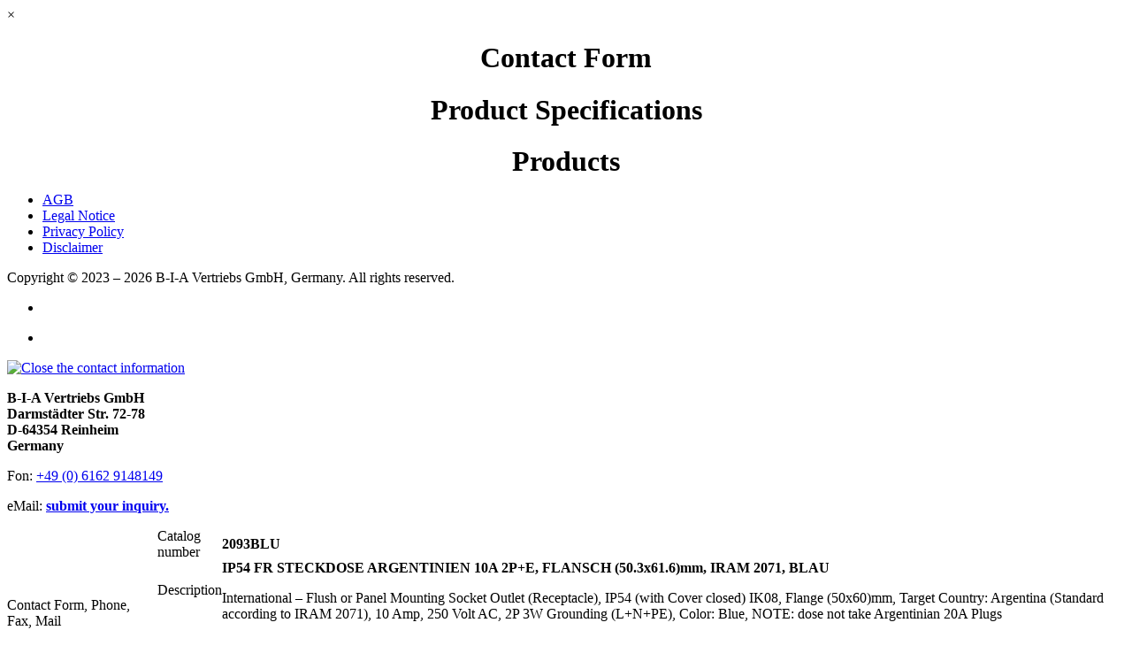

--- FILE ---
content_type: text/html; charset=ISO-8859-1
request_url: https://biaonline.com/products/showitem.pl?edp=129141&parts=$2093BLU&sec=18
body_size: 54874
content:
<!DOCTYPE html>
<html lang='en-US' xml:lang='en-US' xmlns='http://www.w3.org/1999/xhtml'>

<head>

  <link href="/favicon.ico" type="image/x-icon" rel="shortcut icon">
  <link href="/favicon.ico" type="image/x-icon" rel="icon">

  <meta http-equiv="Content-Type" content="text/html; charset=UTF-8">
  <meta name="language" content="en,de">
  <meta name="keywords" content="BIA Catalog, , biaonline, biagmbh, biacatalog">
  <meta name="description" content="BIA Catalog, ">
  <meta name="audience" content="all,alle">
  <meta name="author" content="B-I-A Vertriebs GmbH, Germany (www.biaonline.com)">
  <meta name="page-topic" content="Selected informations,Elektrogrosshandel,Electrical Wholesaler,Distributor,Importer,Exporter">
  <meta name="robots" content="index,follow">
  <meta name="revisit-after" content="7 days">
  <meta name="viewport" content="width=device-width, initial-scale=1" />

  <script type="text/javascript" src="/js/biaonline.js"></script>
  <script type="text/javascript" src="/js/biacatalog.js"></script>
<!--  <script type="text/javascript">window.onresize = homeCenter;</script> -->

  <link rel="stylesheet" type="text/css" href="/js/biaindex.css" />
  <link rel="stylesheet" type="text/css" href="/js/biaonline.css" />
  <link rel="stylesheet" type="text/css" href="/js/biacatalog.css" />
  <link rel="stylesheet" type="text/css" href="/js/prodview.css" />
  <link rel="stylesheet" type="text/css" href="/js/info.css" />
  <link rel="stylesheet" type="text/css" href="/js/modal.css" />
  <link rel="stylesheet" type="text/css" href="/js/techview.css" />

  <link rel="stylesheet" href="/js/techpage.css" type="text/css" />
  <script type="text/javascript" src="/js/techpage.js"></script>
  <script type="text/javascript" src="/js/stu.js"></script>

  <link rel="shortcut icon" type="image/x-icon" href="/favicon.ico">
  <link rel="icon" type="image/png" href="/favicon.png">
  <link rel="icon" type="image/x-icon" href="/favicon-16x16.ico">
  <link rel="icon" type="image/x-icon" href="/favicon-32x32.ico">
  <link rel="icon" type="image/svg+xml" href="/favicon.svg" sizes="any">
  <link rel="icon" type="image/png" href="/android-chrome-192x192.png" sizes="192x192">
  <link rel="icon" type="image/png" href="/android-chrome-512x512.png" sizes="512x512">
  <link rel="apple-touch-icon" href="/apple-touch-icon.png">
  <link rel="manifest" href="/manifest.json">

  <title>B-I-A Catalog, Part No: 129141 (www.biaonline.com)</title>

</head>

<body class="body" onLoad="showLinksHomepage();noMainPage=1;"><div id="HomeCenter"><div id="CC" style="display:none;"></div>


<div id="clone">
<!-- The Modal -->
<div id="cont" class="modal">
    <div class="modal-header">

      <span class="close">&times;</span>
      <h1 id="contForm" class="title" style="margin-bottom:10px;text-align:center">
        <span class="closeactive" style="float:right;"></span>Contact Form</h1>
      <h1 id="techForm" class="title" style="margin-bottom:10px;text-align:center">
        <span class="closeactive" style="float:right;"></span>Product Specifications</h1>
      <h1 id="prodForm" class="title" style="margin-bottom:10px;text-align:center">
        <span class="closeactive" style="float:right;"></span>Products</h1>

    </div>

  <!-- Modal content -->
  <div id="modcont" class="modal-content">
    <div id="contVal" class="modal-body"></div>
    <div id="techVal" class="modal-body"></div>
    <div id="prodVal" class="modal-body"></div>
    <div id="signVal" class="modal-body"></div>
    <div class="modal-footer">
      <div class="MainFooter">
       <ul>
        <div>
         <li><a href="/products/loadpart.pl?q=terms" onClick="window.open(this.href);return false">AGB</a></li>
         <li><a href="/products/loadpart.pl?q=imprint" onClick="window.open(this.href);return false">Legal Notice</a></li>
         <li><a href="/products/loadpart.pl?q=disclaimer" onClick="window.open(this.href);return false">Privacy Policy</a></li>
         <li><a href="/products/loadpart.pl?q=disclaimer" onClick="window.open(this.href);return false">Disclaimer</a></li>
        </div>
       </ul>
       <div>
        <script>
         <!--
         var CurrentDate=new Date();var CurrentYear=CurrentDate.getYear();
         if(CurrentYear<999)CurrentYear+=1900;document.write('<span>Copyright &copy; 2023 &ndash; '+CurrentYear+'</span>');
         //-->
        </script>
        <noscript><span>Copyright &copy; 2024</span></noscript>
        <span>B-I-A Vertriebs GmbH, Germany.</span>
        <span>All rights reserved.</span>
       </div>
      </div>
      <ul>
       <li class="PrintButton" onclick="window.print()"><div></div></li>
       <li class="CloneButton" onClick="clone()"><div></div></li>
      </ul>
    </div>
  </div>
</div>
</div><!-- /clone -->


<a name="SelectedInfosTop"></a>

<div id="HomeSeparated"></div>

<noscript>
<div class="Error"><u>NOTE:</u> This page is separated from our website: <a href="http://www.biaonline.com">www.biaonline.com</a></div>
</noscript>

<div id="NoMainpageWorkArea"><!-- Start NoMainpageWorkArea -->


<div id="tab1" class="switchtab" style="display:block;"><div class="ItemSelectedEDP"><div id="Contact129141" class="ContactAddr"><div class="close"><a href="javascript:void(0)" onFocus="if(this.blur)this.blur()" onClick="switchContact('Contact129141','116502','2093BLU');"><img src="/images/trans.gif" title="Close the contact information"></a></div>
<div class="notranslate"><p><b id="ContactAddr">B-I-A Vertriebs GmbH<br>Darmst&auml;dter Str. 72-78<br>D-64354 Reinheim<br>Germany</b></p><p id="ContactComm">Fon: <a href="tel:+49-6162-9148149">+49 (0) 6162 9148149</a></p><p>eMail: <b><a href="javascript:void(0)" onMouseOver="prEmSal(this)" onFocus="if(this.blur)this.blur()">submit your inquiry.</a></b></p><div id="WebSiteAddr" style="display:none;">www.biaonline.com</div></div></div><div style="padding-bottom: 5px;"><table border="0" cellpadding="0" cellspacing="0"><tr><td style="width:170px;vertical-align:top;"><div class="ItemSelectedEDPImageFrame"><div class="ImageButtonLoupe"><img src="/catalog/images/quickinfo.svg" alt="" title="Show the Quick Information" onclick="TechInfoForm('129141')"></div>
<div id="SelectPic" class="ImageButton"><img src="/catalog/xpicture/129/129141.jpg" alt="" onClick="switchImageXL('ImgXL129141','ImgSub116502','DocList','TechInfo129141','2093BLU')"></div>
</div><div style="width:170px;padding-top:8px;"><div class="IconOption"><div onMouseOver="popUpIcon(this.style)" onMouseOut="popDnIcon(this.style)" title="Open the contact information" onClick="popDnIcon(this.style);switchContact('Contact129141','116502','2093BLU');"><span><img src="/catalog/images/contactus.svg" alt=""></span><p>Contact Form, Phone, Fax, Mail</p></div></div><div class="IconOption"><div onMouseOver="popUpIcon(this.style)" onMouseOut="popDnIcon(this.style)" title="Open Information for the selected product" onclick="PrintPreviewInfoTech('116502','Index 116502','129141')"><span><img src="/catalog/images/partinfo.svg" alt=""></span><p>Information for the selected product</p></div></div><div class="IconOption"><div onMouseOver="popUpIcon(this.style)" onMouseOut="popDnIcon(this.style)" title="Open the product group information" onclick="PrintPreviewInfoTech('116502','Index 116502')"><span><img src="/catalog/images/groupinfo.svg" alt=""></span><p>More product group information</p></div></div>

<div id="AlternateLinks"><div id="ReplacementCounter" title="0">&nbsp;</div>
<div id="AlternateCounter" title="17">&nbsp;</div>
<div class="IconOption"><div onMouseOver="popUpIcon(this.style)" onMouseOut="popDnIcon(this.style)" title="Open/Close Further Products and Accessories" onClick="javascript:if(noMainPage){switchAltLinkTab3('ImgXL129141','ImgSub116502','DocList','TechInfo129141');}else{switchTab(3);return false;}"><span><img src="/catalog/images/itemfurther.gif" alt=""></span><p>Further Products and Accessories</p></div></div></div>

</div></td><td id="SelectItem" style="vertical-align:top;"><div class="SelectItemFrame"><table border="0" cellpadding="0" cellspacing="0" width="100%"><tr class="TRyel"><td width="1%" class="TDtit"><span>Catalog number &nbsp;</span></td><td colspan="3" width="99%"><strong class="notranslate">2093BLU</strong></td></tr><tr><td class="TDtit"><span>Description &nbsp;</span></td><td colspan="3"><strong class="notranslate">IP54 FR STECKDOSE ARGENTINIEN 10A 2P+E, FLANSCH (50.3x61.6)mm, IRAM 2071, BLAU</strong><p>International &ndash; Flush or Panel Mounting Socket Outlet (Receptacle), IP54 (with Cover closed) IK08, Flange (50x60)mm, Target Country: Argentina (Standard according to IRAM 2071), 10 Amp, 250 Volt AC, 2P 3W Grounding (L+N+PE), Color: Blue, NOTE: dose not take Argentinian 20A Plugs</p></td></tr><tr class="TRyel"><td width="1%" class="TDtit"><span>EDP Number &nbsp;</span></td><td style="width:1%;padding-right:15px;"><strong>129141</strong></td><td width="1%">&nbsp;</td><td width="98%">&nbsp;</td></tr><tr><td class="TDtit"><span>Pack / VPE&nbsp;</span></td><td style="padding-right:15px;"><strong class="notranslate">100/10</strong></td><td class="TDtit">Brandname &nbsp;</td><td><strong class="notranslate">Scame</strong></td><tr class="TRyel"><td class="TDtit"><span>unit &nbsp;</span></td><td style="padding-right:15px;"><strong>Piece</strong></td><td class="TDtit">Country of origin &nbsp;</td><td><strong class="notranslate">SK</strong></td></tr><tr><td class="TDtit"><span>Weight (net) &nbsp;</span></td><td style="padding-right:15px;"><strong class="notranslate">0.049&nbsp;kg</strong></td><td class="TDtit">Customs tariff number &nbsp;</td><td><strong class="notranslate">85366990</strong></td></tr><tr class="TRyel"><td class="TDtit"><span>shipping weight &nbsp;</span></td><td style="padding-right:15px;"><strong class="notranslate">0.070&nbsp;kg</strong></td><td class="TDtit">Gross volume &nbsp;</td><td><strong class="notranslate">0.303 m³/1000</strong></td></tr><tr><td class="TDtit"><span>Stock Inventory &nbsp;</span></td><td colspan="3"><div style="font-size:10pt;"><b class="notranslate" style="background-color:#0f0;">&nbsp;151 &nbsp;</b>&nbsp;<a href="javascript:void(0)" onFocus="if(this.blur)this.blur()" style="font-size:8pt;" title="View stock inventory details" onClick="document.getElementById('StockQty').style.display='block';">View details&hellip;</a> &nbsp; <span style="font-size:8pt;"> &nbsp;(subject to prior sale)</span></div><div id="StockQty" onClick="document.getElementById('StockQty').style.display='none';" style="background-color:#dfd;padding: 5px;font-size:10pt;float:left;clear:left;border:1px #0f0 solid;display:none;"><table border="0" cellpadding="0" cellspacing="0"><tr><td><div style="padding-right:10px;"><b class="notranslate">151</b>  in Stock</div></td><td><div class="close"><a href="javascript:void(0)" onFocus="if(this.blur)this.blur()" onClick="document.getElementById('StockQty').style.display='none';"><img src="/images/trans.gif" title="Close this information"></a></div></td></tr><tr><td colspan="2"><div style="font-size:8pt;padding-top:5px;">Contact us for further availability.</div><div style="font-size:8pt;">Was last updated:&nbsp;<b class="notranslate">16.01.2026 19:00h</b><div style="padding-top:5px;">The stock inventory is updated every 15 minutes</div><div>(MO-FR) from 7:00 to 19:00 local time (CET).</div></div></td></tr></table></div></td></tr><tr class="TRyel"><td colspan="4" class="TDtit" style="color:#000;background-color:#ffe4cb"><div style="white-space:normal;padding:0 3px 0 3px;"><i style="font-size:x-small">Please contact our sales office for quantities that are greater than shown above.</i></div></td></tr><tr class="TRyel"><td colspan="4" class="TDtit" style="color:#000;"><div style="height:10px;background-color:white;"></div><div style="font-style:italic;white-space:normal;padding:5px;font-size:x-small;"><div style="font-weight:bold;padding:0 0 3px 0;">GENERAL NOTES</div> Non stock products are procurement goods, can only be ordered in standard packaging quantities and have a minimum order value. The actual product may differ from the illustration shown. The information provided here is subject to change without notice. The product availability is continuously updated every 15 minutes on working days. The product shown is for the use in the specified country. If no CE reference is included in the product description, the use of this product within the European Union or the CE marking itself is not permitted. The use of non-compliant equipment within the European Union is prohibited by law.</div><div style="font-style:italic;white-space:normal;padding:5px;font-size:x-small;"><div style="float:left;padding-right:10px;"><img src="/catalog/products/app/approval_nur-fuer-fachpersonal_el_32px.svg" alt=""></div><b style="font-weight:bold;">SAFETY NOTES</b><br> Installation may only be carried by people (qualified electricians) with relevant electrical engineering knowledge and experiences!</div><div style="font-style:italic;white-space:normal;padding:5px;font-size:x-small;clear:left;"><div style="float:left;padding-right:10px;"><img src="/catalog/products/app/approval_ELGmuell_32px.svg" alt=""></div><b style="font-weight:bold;">DISPOSAL INFORMATION</b> &nbsp; Must not be disposed with household waste!<br> WEEE No.: DE 54087582 &mdash; Information provided in compliance with &#167;18 paragraph 4 sentence 3 WEEE Directive available at <a onClick="window.open(this.href);return false;" onFocus="if(this.blur)this.blur()" style="font-weight:bold;" href="https://www.bmuv.de/themen/wasser-ressourcen-abfall/kreislaufwirtschaft/statistiken/elektro-und-elektronikaltgeraete/">www.bmuv.de</a> </div></td></tr></table><!-- SelectItemFrame --></td></tr></table></div><div id="ImgXL129141" style="display:none;text-align:center;padding-top:5px;border-top:2pt dotted #ccc;"><div style="display:block;text-align:center;height:50px;"><div class="close"><a href="javascript:void(0)" onFocus="if(this.blur)this.blur()" onClick="switchImageXL('ImgXL129141','ImgSub116502','DocList','TechInfo129141','2093BLU')"><img src="/images/trans.gif" title="Close the image information"></a></div>
<div style="float:left;"><img src="/catalog/images/preview.gif"></div><div style="float:left;font-size:10pt;line-height:32px;vertical-align:middle;padding-left:5px;"><b><a href="javascript:void(0)" onFocus="if(this.blur)this.blur()" onClick="PrintPreview('EDP 129141','/catalog/xpicture/129/129141_0.jpg')">Printer friendly preview&hellip;</a></b></div><div style="width:270px;height:15px;float:right;font-size:8.5pt;padding:0 20px 0 0;margin-left:42px;text-align:left;"><div style="float:left;padding-right:5px;position:relative;"><img src="/catalog/images/graphictools.gif" alt=""></div><div id="GraphHelp3" title="Click to close the help screen&hellip;" onClick="javascript:document.getElementById('GraphHelp3').style.display = 'none';" style="width:460px;text-align:left;background-color:#eef;padding:20px;position:absolute;z-index: 9999;font-size:8.5pt;display:none;"><p><b style="font-size:9.5pt;">How do i get a graphical snapshot of this information?</b></p><p><i>General description for a Windows operating system:</i></p><p>Simply hold down the [Alt] key and then press the [Print] key, then release the keys.</p><br><p><b>It has done nothing! - what's happened?</b></p><p>You have copied a graphical snapshot of the visible information in your browser window into your computer&prime;s clipboard. The picture from the clipboard you can use with any graphics program.</p><p>Of course you can paste the contents from the Clipboard in Word or other programs directly. If you do not know how you can paste the clipboard&prime;s contents, just use the following keystrokes: [Ctrl] [V] for the "paste"-function.</p><br><p><b><i>Click to close the help screen&hellip;</i></b></p></div><div style="float:left;height:15px;overflow:hidden;"><a href="javascript:void(0)" title="How do i get a graphical snapshot of this information?" onClick="javascript:document.getElementById('GraphHelp3').style.display = 'block';return false;" onFocus="if(this.blur)this.blur()"><b>HELP:</b> Graphical snapshot&hellip;</a></div></div><div style="width:251px;height:15px;float:right;font-size:8.5pt;padding:0 20px 0 0;text-align:left;clear:right;overflow:hidden;"><a href="/catalog/xpicture/129/129141_0.jpg" title="Show Corresponding graphic information in a Separate Window&hellip;" onClick="window.open(this.href);return false;" onFocus="if(this.blur)this.blur()">Show Corresponding graphic only&hellip;</a></div></div><span style="padding:0;margin:0;"><img src="/catalog/xpicture/129/129141_0.jpg" style="border:0;" alt=""></span><div style="display:block;text-align:center;line-height:50px;vertical-align:bottom;font-size:8pt;">Specifications and information are nominal and are subject to change without notice.</div></div><div id="TechInfo129141" style="display:none;text-align:center;padding-top:5px;border-top:2pt dotted #ccc;"><div style="display:block;text-align:center;height:50px;"><div class="close"><a href="javascript:void(0)" onFocus="if(this.blur)this.blur()" onClick="switchTechInfo('ImgXL129141','ImgSub116502','DocList','TechInfo129141')"><img src="/images/trans.gif" title="Close the product information"></a></div>
<div style="float:left;"><img src="/catalog/images/preview.gif"></div><div style="float:left;font-size:10pt;line-height:32px;vertical-align:middle;padding-left:5px;"><b><a href="javascript:void(0)" onFocus="if(this.blur)this.blur()" onClick="PrintPreview('EDP 129141 TechInfo','TechInfoPreView')">Printer friendly preview&hellip;</a></b></div><div style="width:270px;height:15px;float:right;font-size:8.5pt;padding:0 20px 0 0;margin-left:42px;text-align:left;"><div style="float:left;padding-right:5px;position:relative;"><img src="/catalog/images/graphictools.gif" alt=""></div><div id="GraphHelp4" title="Click to close the help screen&hellip;" onClick="javascript:document.getElementById('GraphHelp4').style.display = 'none';" style="width:460px;text-align:left;background-color:#eef;padding:20px;position:absolute;z-index: 9999;font-size:8.5pt;display:none;"><p><b style="font-size:9.5pt;">How do i get a graphical snapshot of this information?</b></p><p><i>General description for a Windows operating system:</i></p><p>Simply hold down the [Alt] key and then press the [Print] key, then release the keys.</p><br><p><b>It has done nothing! - what's happened?</b></p><p>You have copied a graphical snapshot of the visible information in your browser window into your computer&prime;s clipboard. The picture from the clipboard you can use with any graphics program.</p><p>Of course you can paste the contents from the Clipboard in Word or other programs directly. If you do not know how you can paste the clipboard&prime;s contents, just use the following keystrokes: [Ctrl] [V] for the "paste"-function.</p><br><p><b><i>Click to close the help screen&hellip;</i></b></p></div><div style="float:left;height:15px;overflow:hidden;"><a href="javascript:void(0)" title="How do i get a graphical snapshot of this information?" onClick="javascript:document.getElementById('GraphHelp4').style.display = 'block';return false;" onFocus="if(this.blur)this.blur()"><b>HELP:</b> Graphical snapshot&hellip;</a></div></div><div style="width:251px;height:15px;float:right;font-size:8.5pt;padding:0 20px 0 0;text-align:left;clear:right;overflow:hidden;"><a href="/catalog/products/116/116502.jpg" title="Show Corresponding graphic information in a Separate Window&hellip;" onClick="window.open(this.href);return false;" onFocus="if(this.blur)this.blur()">Show Corresponding graphic only&hellip;</a></div></div>

<!-- START TechInfoPreView --><div id="TechInfoPreView"><!-- TechInfoNominal --><div style="display:block;text-align:center;line-height:50px;vertical-align:bottom;font-size:8pt;">Specifications and information are nominal and are subject to change without notice.</div>
</div><!-- END TechInfoPreView -->

</div><div id="ImgSub116502" style="display:none;text-align:center;padding-top:5px;border-top:2pt dotted #ccc;"><div style="display:block;text-align:center;height:50px;"><div class="close"><a href="javascript:void(0)" onFocus="if(this.blur)this.blur()" onClick="switchImageGroup('ImgXL129141','ImgSub116502','DocList','TechInfo129141')"><img src="/images/trans.gif" title="Close the product information"></a></div>
<div style="float:left;"><img src="/catalog/images/preview.gif"></div><div style="float:left;font-size:10pt;line-height:32px;vertical-align:middle;padding-left:5px;"><b><a href="javascript:void(0)" onFocus="if(this.blur)this.blur()" onClick="PrintPreview('Group 116502 ProductInfo','CatalogInfo2')">Printer friendly preview&hellip;</a></b></div><div style="width:270px;height:15px;float:right;font-size:8.5pt;padding:0 20px 0 0;margin-left:42px;text-align:left;"><div style="float:left;padding-right:5px;position:relative;"><img src="/catalog/images/graphictools.gif" alt=""></div><div id="GraphHelp5" title="Click to close the help screen&hellip;" onClick="javascript:document.getElementById('GraphHelp5').style.display = 'none';" style="width:460px;text-align:left;background-color:#eef;padding:20px;position:absolute;z-index: 9999;font-size:8.5pt;display:none;"><p><b style="font-size:9.5pt;">How do i get a graphical snapshot of this information?</b></p><p><i>General description for a Windows operating system:</i></p><p>Simply hold down the [Alt] key and then press the [Print] key, then release the keys.</p><br><p><b>It has done nothing! - what's happened?</b></p><p>You have copied a graphical snapshot of the visible information in your browser window into your computer&prime;s clipboard. The picture from the clipboard you can use with any graphics program.</p><p>Of course you can paste the contents from the Clipboard in Word or other programs directly. If you do not know how you can paste the clipboard&prime;s contents, just use the following keystrokes: [Ctrl] [V] for the "paste"-function.</p><br><p><b><i>Click to close the help screen&hellip;</i></b></p></div><div style="float:left;height:15px;overflow:hidden;"><a href="javascript:void(0)" title="How do i get a graphical snapshot of this information?" onClick="javascript:document.getElementById('GraphHelp5').style.display = 'block';return false;" onFocus="if(this.blur)this.blur()"><b>HELP:</b> Graphical snapshot&hellip;</a></div></div><div style="width:251px;height:15px;float:right;font-size:8.5pt;padding:0 20px 0 0;text-align:left;clear:right;overflow:hidden;"><a href="/catalog/products/116/116502.jpg" title="Show Corresponding graphic information in a Separate Window&hellip;" onClick="window.open(this.href);return false;" onFocus="if(this.blur)this.blur()">Show Corresponding graphic only&hellip;</a></div></div>

<div id="CatalogInfo2"><!-- CatalogInfo2 -->



<!-- START ProductInfo --><div style="padding-top:5px;padding-bottom:5px;text-align:left;"><strong style="font-size:12pt;">Product Information 116502</strong><span style="color:white;font-size:6pt;float:right;">Sourced from www.biaonline.com</span><div class="FinderListSwitch nonmobile"><div id="hidedoclist"><a href="javascript:void(0)" onFocus="if(this.blur)this.blur()" onClick="switchCatSection('18',',,116/116502,,,,,,,,,,,,,,,,,,,,,','129141','116502','2093BLU'); return false;" title="Show/Hide Information">Appropriate Catalog Subsections</a><span style="padding:0;"><img src="/catalog/images/idxinfo.gif" style="border:0;vertical-align:bottom;padding:0 0 0 5px;width:16px;height:16px;" alt=""></span></div></div></div>
<div id="hidedoclist">

<!-- CatSec18 Start --><div id="CatSec18" class="FinderListFrame nonmobile">
<div class="FinderListTitle">Appropriate Catalog Subsections</div>


<!-- LevelAsection18100 Start --><div id="LevelAsection18100" class="FinderListLevelA"><a id="LevelAlink18100" href="javascript:void(0)" onClick="switchFinder('LevelAsection18100','LevelAimage18100','LevelA18100','LevelAlink18100');SC('CatSecSub','129141','116502','2093BLU','18','');" onFocus="if(this.blur)this.blur()"><div class="FinderListPM"><img id="LevelAimage18100" src="/catalog/images/nav_plus.gif" alt=""></div>Electric installation material, Plugs, Sockets, Outlet Strips and Accessories</a>
<!-- LevelAsection18100 End --></div>

<!-- LevelA Start -->
<div id="LevelA18100" style="display:none;">

<!-- LevelBsection18100 Start --><div id="LevelBsection18100" class="FinderListLevelB"><a id="LevelBlink18100" href="javascript:void(0)" onClick="switchFinder('LevelBsection18100','LevelBimage18100','LevelB18100','LevelBlink18100','18');" onFocus="if(this.blur)this.blur()"><div class="FinderListPM"><img id="LevelBimage18100" src="/catalog/images/nav_plus.gif" alt=""></div>France, Belgium, Poland</a>
<!-- LevelBsection18100 End --></div>

<!-- LevelBarray Start -->
<div id="LevelBarray18100" class="FinderListArray" style="display:none;"></div>
<!-- LevelBarray End -->
<!-- LevelB Start -->
<div id="LevelB18100" style="display:none;">

<!-- LevelCsection18100 Start --><div id="LevelCsection18100" class="FinderListLevelC"><a id="LevelClink18100" href="/products/browse.pl?node=18100" onClick="switchFinder('LevelCsection18100','LevelCimage18100','LevelCarray18100','LevelClink18100','18');getDivContentNodeCall('LevelCarray18100','18100');return false;" onFocus="if(this.blur)this.blur()"><div class="FinderListPM"><img id="LevelCimage18100" src="/catalog/images/nav_plus.gif" alt=""></div>Wiring Devices</a>
<!-- LevelCsection18100 End --></div>

<!-- LevelCarray Start -->
<div id="LevelCarray18100" class="FinderListArray" style="display:none;"></div>
<!-- LevelCarray End -->
</div>
<!-- LevelB End -->


<!-- LevelBsection18164 Start --><div id="LevelBsection18164" class="FinderListLevelB"><a id="LevelBlink18164" href="javascript:void(0)" onClick="switchFinder('LevelBsection18164','LevelBimage18164','LevelB18164','LevelBlink18164','18');" onFocus="if(this.blur)this.blur()"><div class="FinderListPM"><img id="LevelBimage18164" src="/catalog/images/nav_plus.gif" alt=""></div>Italy</a>
<!-- LevelBsection18164 End --></div>

<!-- LevelBarray Start -->
<div id="LevelBarray18164" class="FinderListArray" style="display:none;"></div>
<!-- LevelBarray End -->
<!-- LevelB Start -->
<div id="LevelB18164" style="display:none;">

<!-- LevelCsection18164 Start --><div id="LevelCsection18164" class="FinderListLevelC"><a id="LevelClink18164" href="/products/browse.pl?node=18164" onClick="switchFinder('LevelCsection18164','LevelCimage18164','LevelCarray18164','LevelClink18164','18');getDivContentNodeCall('LevelCarray18164','18164');return false;" onFocus="if(this.blur)this.blur()"><div class="FinderListPM"><img id="LevelCimage18164" src="/catalog/images/nav_plus.gif" alt=""></div>Wiring Devices</a>
<!-- LevelCsection18164 End --></div>

<!-- LevelCarray Start -->
<div id="LevelCarray18164" class="FinderListArray" style="display:none;"></div>
<!-- LevelCarray End -->
</div>
<!-- LevelB End -->
</div>
<!-- LevelA End -->


<!-- LevelAsection24118 Start --><div id="LevelAsection24118" class="FinderListLevelA"><a id="LevelAlink24118" href="javascript:void(0)" onClick="switchFinder('LevelAsection24118','LevelAimage24118','LevelA24118','LevelAlink24118');SC('CatSecSub','129141','116502','2093BLU','24','');" onFocus="if(this.blur)this.blur()"><div class="FinderListPM"><img id="LevelAimage24118" src="/catalog/images/nav_plus.gif" alt=""></div>Countries selection of popular products</a>
<!-- LevelAsection24118 End --></div>

<!-- LevelA Start -->
<div id="LevelA24118" style="display:none;">

<!-- LevelBsection24118 Start --><div id="LevelBsection24118" class="FinderListLevelB"><a id="LevelBlink24118" href="javascript:void(0)" onClick="switchFinder('LevelBsection24118','LevelBimage24118','LevelB24118','LevelBlink24118','24');" onFocus="if(this.blur)this.blur()"><div class="FinderListPM"><img id="LevelBimage24118" src="/catalog/images/nav_plus.gif" alt=""></div>France, Belgium, Poland</a>
<!-- LevelBsection24118 End --></div>

<!-- LevelBarray Start -->
<div id="LevelBarray24118" class="FinderListArray" style="display:none;"></div>
<!-- LevelBarray End -->
<!-- LevelB Start -->
<div id="LevelB24118" style="display:none;">

<!-- LevelCsection24118 Start --><div id="LevelCsection24118" class="FinderListLevelC"><a id="LevelClink24118" href="/products/browse.pl?node=24118" onClick="switchFinder('LevelCsection24118','LevelCimage24118','LevelCarray24118','LevelClink24118','24');getDivContentNodeCall('LevelCarray24118','24118');return false;" onFocus="if(this.blur)this.blur()"><div class="FinderListPM"><img id="LevelCimage24118" src="/catalog/images/nav_plus.gif" alt=""></div>Socket Outlets, Flush or Panel Mounting and Modular System</a>
<!-- LevelCsection24118 End --></div>

<!-- LevelCarray Start -->
<div id="LevelCarray24118" class="FinderListArray" style="display:none;"></div>
<!-- LevelCarray End -->
</div>
<!-- LevelB End -->


<!-- LevelBsection24208 Start --><div id="LevelBsection24208" class="FinderListLevelB"><a id="LevelBlink24208" href="javascript:void(0)" onClick="switchFinder('LevelBsection24208','LevelBimage24208','LevelB24208','LevelBlink24208','24');" onFocus="if(this.blur)this.blur()"><div class="FinderListPM"><img id="LevelBimage24208" src="/catalog/images/nav_plus.gif" alt=""></div>Italy</a>
<!-- LevelBsection24208 End --></div>

<!-- LevelBarray Start -->
<div id="LevelBarray24208" class="FinderListArray" style="display:none;"></div>
<!-- LevelBarray End -->
<!-- LevelB Start -->
<div id="LevelB24208" style="display:none;">

<!-- LevelCsection24208 Start --><div id="LevelCsection24208" class="FinderListLevelC"><a id="LevelClink24208" href="/products/browse.pl?node=24208" onClick="switchFinder('LevelCsection24208','LevelCimage24208','LevelCarray24208','LevelClink24208','24');getDivContentNodeCall('LevelCarray24208','24208');return false;" onFocus="if(this.blur)this.blur()"><div class="FinderListPM"><img id="LevelCimage24208" src="/catalog/images/nav_plus.gif" alt=""></div>Socket Outlets, DIN-Rail Mounting, Flush and Surface Mounting</a>
<!-- LevelCsection24208 End --></div>

<!-- LevelCarray Start -->
<div id="LevelCarray24208" class="FinderListArray" style="display:none;"></div>
<!-- LevelCarray End -->
</div>
<!-- LevelB End -->


<!-- LevelBsection24433 Start --><div id="LevelBsection24433" class="FinderListLevelB"><a id="LevelBlink24433" href="javascript:void(0)" onClick="switchFinder('LevelBsection24433','LevelBimage24433','LevelB24433','LevelBlink24433','24');" onFocus="if(this.blur)this.blur()"><div class="FinderListPM"><img id="LevelBimage24433" src="/catalog/images/nav_plus.gif" alt=""></div>United Kingdom, Ireland</a>
<!-- LevelBsection24433 End --></div>

<!-- LevelBarray Start -->
<div id="LevelBarray24433" class="FinderListArray" style="display:none;"></div>
<!-- LevelBarray End -->
<!-- LevelB Start -->
<div id="LevelB24433" style="display:none;">

<!-- LevelCsection24433 Start --><div id="LevelCsection24433" class="FinderListLevelC"><a id="LevelClink24433" href="/products/browse.pl?node=24433" onClick="switchFinder('LevelCsection24433','LevelCimage24433','LevelCarray24433','LevelClink24433','24');getDivContentNodeCall('LevelCarray24433','24433');return false;" onFocus="if(this.blur)this.blur()"><div class="FinderListPM"><img id="LevelCimage24433" src="/catalog/images/nav_plus.gif" alt=""></div>Wiring devices — Socket Outlets Build-In Mount</a>
<!-- LevelCsection24433 End --></div>

<!-- LevelCarray Start -->
<div id="LevelCarray24433" class="FinderListArray" style="display:none;"></div>
<!-- LevelCarray End -->


<!-- LevelCsection24445 Start --><div id="LevelCsection24445" class="FinderListLevelC"><a id="LevelClink24445" href="/products/browse.pl?node=24445" onClick="switchFinder('LevelCsection24445','LevelCimage24445','LevelCarray24445','LevelClink24445','24');getDivContentNodeCall('LevelCarray24445','24445');return false;" onFocus="if(this.blur)this.blur()"><div class="FinderListPM"><img id="LevelCimage24445" src="/catalog/images/nav_plus.gif" alt=""></div>Wiring devices — Socket Outlets Flange or Panel Mount and DIN-Rail Mount</a>
<!-- LevelCsection24445 End --></div>

<!-- LevelCarray Start -->
<div id="LevelCarray24445" class="FinderListArray" style="display:none;"></div>
<!-- LevelCarray End -->


<!-- LevelCsection24473 Start --><div id="LevelCsection24473" class="FinderListLevelC"><a id="LevelClink24473" href="/products/browse.pl?node=24473" onClick="switchFinder('LevelCsection24473','LevelCimage24473','LevelCarray24473','LevelClink24473','24');getDivContentNodeCall('LevelCarray24473','24473');return false;" onFocus="if(this.blur)this.blur()"><div class="FinderListPM"><img id="LevelCimage24473" src="/catalog/images/nav_plus.gif" alt=""></div>Wiring devices — Socket Outlets Weatherproof IP44, IP54, IP55, IP56</a>
<!-- LevelCsection24473 End --></div>

<!-- LevelCarray Start -->
<div id="LevelCarray24473" class="FinderListArray" style="display:none;"></div>
<!-- LevelCarray End -->
</div>
<!-- LevelB End -->
</div>
<!-- LevelA End -->
<!-- CatSec18 End --></div>

</div><table border="0" cellpadding="0" cellspacing="0" width="100%">
<tr></tr>
<tr></tr>
<tr></tr>
<tr><td colspan="2" style="font-size:10.5pt;background-color:#bbe6ff;vertical-align:top;text-align:left;padding-left:2px;padding-right:2px;font-weight:bold;"><span style="padding:0; ">International</span></td></tr>
<tr><td colspan="2"><div style="font-size:5px;">&nbsp;</div></td></tr>
<tr><td colspan="2"><div style="font-size:5px;">&nbsp;</div></td></tr>
<tr><td style="width:20%;font-size:9.5pt;vertical-align:top;text-align:left;padding-left:2px;padding-right:15px;"><span style="padding:0; ">groupspecs</span></td><td style="width:80%;font-size:9.5pt;text-align:left;vertical-align:top;padding-left:2px;padding-right:2px;"><span style="padding:0; ">116502</span></td></tr>
<tr><td colspan="2">

<table border="0" cellpadding="0" cellspacing="0" width="100%" style="border:1px solid #ccc;"><tr>
<td colspan="6" style="text-align:left; vertical-align:top; padding:1px 2px 2px 2px; font-size:9pt; font-weight:bold; font-style:italic; background-color:#e1ecfa;"> Product Selection Table, Flange (50x60)mm and (70x87)mm</td>
</tr>
<tr>
<td style="text-align:left;vertical-align:top;padding:1px 2px 2px 2px;white-space:nowrap;font-size:9pt;"> </td>
<td style="text-align:center;vertical-align:middle;padding:1px 2px 2px 2px;font-size:9pt;"><div class="ThumbButton"><div onClick="getDivSelectedPart('/products/showitem.pl?edp=129301&parts=$2041BLK&OC=ImageThumbTIT')" style="width:145px;"><table style="border:1px solid transparent;"><tr><td style="text-align:center;"><img src="/catalog/xpicture/129/129301.jpg" alt="" style="border:0;min-width:50px;max-width:150px;width:100%;height:auto;"></td></tr><tr><td style="padding-top:5px; text-align:center; font-size:8pt;" class="notranslate">2041BLK</td></tr></table></div></div></td>
<td style="text-align:center;vertical-align:middle;padding:1px 2px 2px 2px;font-size:9pt;"><div class="ThumbButton"><div onClick="getDivSelectedPart('/products/showitem.pl?edp=129865&parts=$4093BLU&OC=ImageThumbTIT')" style="width:145px;"><table style="border:1px solid transparent;"><tr><td style="text-align:center;"><img src="/catalog/xpicture/129/129865.jpg" alt="" style="border:0;min-width:50px;max-width:150px;width:100%;height:auto;"></td></tr><tr><td style="padding-top:5px; text-align:center; font-size:8pt;" class="notranslate">4093BLU</td></tr></table></div></div></td>
<td style="text-align:center;vertical-align:middle;padding:1px 2px 2px 2px;font-size:9pt;"><div class="ThumbButton"><div onClick="getDivSelectedPart('/products/showitem.pl?edp=116502&parts=$4071BLU&OC=ImageThumbTIT')" style="width:145px;"><table style="border:1px solid transparent;"><tr><td style="text-align:center;"><img src="/catalog/xpicture/116/116502.jpg" alt="" style="border:0;min-width:50px;max-width:150px;width:100%;height:auto;"></td></tr><tr><td style="padding-top:5px; text-align:center; font-size:8pt;" class="notranslate">4071BLU</td></tr></table></div></div></td>
<td style="text-align:center;vertical-align:middle;padding:1px 2px 2px 2px;font-size:9pt;"><div class="ThumbButton"><div onClick="getDivSelectedPart('/products/showitem.pl?edp=130832&parts=$4192BLG&OC=ImageThumbTIT')" style="width:145px;"><table style="border:1px solid transparent;"><tr><td style="text-align:center;"><img src="/catalog/xpicture/130/130832.jpg" alt="" style="border:0;min-width:50px;max-width:150px;width:100%;height:auto;"></td></tr><tr><td style="padding-top:5px; text-align:center; font-size:8pt;" class="notranslate">4192BLG</td></tr></table></div></div></td>
<td style="text-align:center;vertical-align:middle;padding:1px 2px 2px 2px;font-size:9pt;"><div class="ThumbButton"><div onClick="getDivSelectedPart('/products/showitem.pl?edp=130133&parts=$0016GRY&OC=ImageThumbTIT')" style="width:145px;"><table style="border:1px solid transparent;"><tr><td style="text-align:center;"><img src="/catalog/xpicture/130/130133.jpg" alt="" style="border:0;min-width:50px;max-width:150px;width:100%;height:auto;"></td></tr><tr><td style="padding-top:5px; text-align:center; font-size:8pt;" class="notranslate">0016GRY</td></tr></table></div></div></td>
</tr>
</table><!-- End GroupTable -->

</td></tr>
<tr></tr>
<tr><td colspan="2">

<table border="0" cellpadding="0" cellspacing="0" width="100%" style="border:1px solid #ccc;"><tr>
<td style="text-align:left;vertical-align:top;padding:1px 2px 2px 2px;white-space:nowrap;font-size:7.8pt;border-bottom:1px solid #ccc;background-color:#e1ecfa;"> Country of use and<br> applicable Standard</td>
<td style="text-align:center;vertical-align:middle;padding:1px 2px 2px 2px;font-size:7.8pt;border-bottom:1px solid #ccc;background-color:#e1ecfa;"> Socket<br> Configuration</td>
<td style="text-align:center;vertical-align:middle;padding:1px 2px 2px 2px;font-size:7.8pt;border-bottom:1px solid #ccc;background-color:#e1ecfa;"> IEC<br> Type</td>
<td style="text-align:center;vertical-align:middle;padding:1px 2px 2px 2px;font-size:7.8pt;border-bottom:1px solid #ccc;background-color:#e1ecfa;"> Flush&nbsp;Mount<br> (50x60)mm</td>
<td style="text-align:center;vertical-align:middle;padding:1px 2px 2px 2px;font-size:7.8pt;border-bottom:1px solid #ccc;background-color:#e1ecfa;"> Flush&nbsp;Mount<br> (70x87)mm</td>
<td style="text-align:center;vertical-align:middle;padding:1px 2px 2px 2px;font-size:7.8pt;border-bottom:1px solid #ccc;background-color:#e1ecfa;"> Surface&nbsp;Mount<br> (W74xH91xD77)mm</td>
<td style="text-align:center;vertical-align:middle;padding:1px 2px 2px 2px;font-size:7.8pt;border-bottom:1px solid #ccc;background-color:#e1ecfa;"> Rated<br> Current</td>
<td style="text-align:center;vertical-align:middle;padding:1px 2px 2px 2px;font-size:7.8pt;border-bottom:1px solid #ccc;background-color:#e1ecfa;"> Rated<br> Voltage</td>
<td style="text-align:center;vertical-align:middle;padding:1px 2px 2px 2px;font-size:7.8pt;border-bottom:1px solid #ccc;background-color:#e1ecfa;"> Poles&nbsp;and<br> Wires</td>
</tr>
<tr>
<td style="text-align:left;vertical-align:top;padding:1px 2px 2px 2px;white-space:nowrap;font-size:9pt;"> Argentina<br> IRAM 2071</td>
<td style="text-align:center;vertical-align:middle;padding:1px 2px 2px 2px;font-size:9pt;"><div id="TPOP0" class="popupCImg" title="Close this information" onClick="javascript:ThumbPopup('TPOP0')"><div class="close" style="padding:5px;position:absolute;right:0;"><a href="javascript:void(0)"><img src="/images/trans.gif" title="Close this information"></a></div><table><tr><td style="vertical-align:middle; height: 100%;padding:5px; text-align: center;"><img src="/catalog/products/tec/tech_icon_Plug_Type_I.svg" style="height: 290px; width: 290px; object-fit: contain; border: 0;"></td></tr></table></div><div onclick="javascript:ThumbPopup('TPOP0')"><img src="/catalog/products/tec/tech_icon_Plug_Type_I.svg" title="Enlarge or Reduce this Image" class="popupSmImg" style="border:0;margin-top:3px;height:40px;width:auto;"></div></td>
<td style="text-align:center;vertical-align:middle;padding:1px 2px 2px 2px;font-size:9pt;"> I</td>
<td style="text-align:center;vertical-align:middle;padding:1px 2px 2px 2px;font-size:9pt;"><div class="TableLink" title="Click for detailed information"><a href="/products/showitem.pl?edp=129141&parts=$2093BLU" class="notranslate" onFocus="if(this.blur)this.blur()" onClick="getDivSelectedPart('/products/showitem.pl?edp=129141&parts=$2093BLU&OC=TechInfoTableSelectCatNo');return false;">2093BLU</a></div></td>
<td style="text-align:center;vertical-align:middle;padding:1px 2px 2px 2px;font-size:9pt;"><div class="TableLink" title="Click for detailed information"><a href="/products/showitem.pl?edp=129865&parts=$4093BLU" class="notranslate" onFocus="if(this.blur)this.blur()" onClick="getDivSelectedPart('/products/showitem.pl?edp=129865&parts=$4093BLU&OC=TechInfoTableSelectCatNo');return false;">4093BLU</a></div></td>
<td style="text-align:center;vertical-align:middle;padding:1px 2px 2px 2px;font-size:9pt;"><div class="TableLink" title="Click for detailed information"><a href="/products/showitem.pl?edp=130833&parts=$4193BLG" class="notranslate" onFocus="if(this.blur)this.blur()" onClick="getDivSelectedPart('/products/showitem.pl?edp=130833&parts=$4193BLG&OC=TechInfoTableSelectCatNo');return false;">4193BLG</a></div></td>
<td style="text-align:center;vertical-align:middle;padding:1px 2px 2px 2px;font-size:9pt;"> 10 Amp</td>
<td style="text-align:center;vertical-align:middle;padding:1px 2px 2px 2px;font-size:9pt;"> 250 Volt AC</td>
<td style="text-align:center;vertical-align:middle;padding:1px 2px 2px 2px;font-size:9pt;"> 2P+E</td>
</tr>
<tr>
<td style="text-align:left;vertical-align:top;padding:1px 2px 2px 2px;white-space:nowrap;font-size:9pt;background-color:#eee;"> Brazil<br> ABN NBR 14136</td>
<td style="text-align:center;vertical-align:middle;padding:1px 2px 2px 2px;font-size:9pt;background-color:#eee;"><div id="TPOP1" class="popupCImg" title="Close this information" onClick="javascript:ThumbPopup('TPOP1')"><div class="close" style="padding:5px;position:absolute;right:0;"><a href="javascript:void(0)"><img src="/images/trans.gif" title="Close this information"></a></div><table><tr><td style="vertical-align:middle; height: 100%;padding:5px; text-align: center;"><img src="/catalog/products/tec/tech_icon_Plug_Type_N.svg" style="height: 290px; width: 290px; object-fit: contain; border: 0;"></td></tr></table></div><div onclick="javascript:ThumbPopup('TPOP1')"><img src="/catalog/products/tec/tech_icon_Plug_Type_N.svg" title="Enlarge or Reduce this Image" class="popupSmImg" style="border:0;margin-top:3px;height:40px;width:auto;"></div></td>
<td style="text-align:center;vertical-align:middle;padding:1px 2px 2px 2px;font-size:9pt;background-color:#eee;"> N</td>
<td style="text-align:center;vertical-align:middle;padding:1px 2px 2px 2px;font-size:9pt;background-color:#eee;"><div class="TableLink" title="Click for detailed information"><a href="/products/showitem.pl?edp=129140&parts=$2092BLU" class="notranslate" onFocus="if(this.blur)this.blur()" onClick="getDivSelectedPart('/products/showitem.pl?edp=129140&parts=$2092BLU&OC=TechInfoTableSelectCatNo');return false;">2092BLU</a></div></td>
<td style="text-align:center;vertical-align:middle;padding:1px 2px 2px 2px;font-size:9pt;background-color:#eee;"><div class="TableLink" title="Click for detailed information"><a href="/products/showitem.pl?edp=129866&parts=$4092BLU" class="notranslate" onFocus="if(this.blur)this.blur()" onClick="getDivSelectedPart('/products/showitem.pl?edp=129866&parts=$4092BLU&OC=TechInfoTableSelectCatNo');return false;">4092BLU</a></div></td>
<td style="text-align:center;vertical-align:middle;padding:1px 2px 2px 2px;font-size:9pt;background-color:#eee;"><div class="TableLink" title="Click for detailed information"><a href="/products/showitem.pl?edp=130832&parts=$4192BLG" class="notranslate" onFocus="if(this.blur)this.blur()" onClick="getDivSelectedPart('/products/showitem.pl?edp=130832&parts=$4192BLG&OC=TechInfoTableSelectCatNo');return false;">4192BLG</a></div></td>
<td style="text-align:center;vertical-align:middle;padding:1px 2px 2px 2px;font-size:9pt;background-color:#eee;"> 20 Amp</td>
<td style="text-align:center;vertical-align:middle;padding:1px 2px 2px 2px;font-size:9pt;background-color:#eee;"> 250 Volt AC</td>
<td style="text-align:center;vertical-align:middle;padding:1px 2px 2px 2px;font-size:9pt;background-color:#eee;"> 2P+E</td>
</tr>
<tr>
<td style="text-align:left;vertical-align:top;padding:1px 2px 2px 2px;white-space:nowrap;font-size:9pt;"> France/Belgium<br> NFC 61-314</td>
<td style="text-align:center;vertical-align:middle;padding:1px 2px 2px 2px;font-size:9pt;"><div id="TPOP2" class="popupCImg" title="Close this information" onClick="javascript:ThumbPopup('TPOP2')"><div class="close" style="padding:5px;position:absolute;right:0;"><a href="javascript:void(0)"><img src="/images/trans.gif" title="Close this information"></a></div><table><tr><td style="vertical-align:middle; height: 100%;padding:5px; text-align: center;"><img src="/catalog/products/tec/tech_icon_Plug_Type_E.svg" style="height: 290px; width: 290px; object-fit: contain; border: 0;"></td></tr></table></div><div onclick="javascript:ThumbPopup('TPOP2')"><img src="/catalog/products/tec/tech_icon_Plug_Type_E.svg" title="Enlarge or Reduce this Image" class="popupSmImg" style="border:0;margin-top:3px;height:40px;width:auto;"></div></td>
<td style="text-align:center;vertical-align:middle;padding:1px 2px 2px 2px;font-size:9pt;"> E</td>
<td style="text-align:center;vertical-align:middle;padding:1px 2px 2px 2px;font-size:9pt;">2091BLU</td>
<td style="text-align:center;vertical-align:middle;padding:1px 2px 2px 2px;font-size:9pt;">4091BLU</td>
<td style="text-align:center;vertical-align:middle;padding:1px 2px 2px 2px;font-size:9pt;">4191BLG</td>
<td style="text-align:center;vertical-align:middle;padding:1px 2px 2px 2px;font-size:9pt;"> 16 Amp</td>
<td style="text-align:center;vertical-align:middle;padding:1px 2px 2px 2px;font-size:9pt;"> 250 Volt AC</td>
<td style="text-align:center;vertical-align:middle;padding:1px 2px 2px 2px;font-size:9pt;"> 2P+E</td>
</tr>
<tr>
<td style="text-align:left;vertical-align:top;padding:1px 2px 2px 2px;white-space:nowrap;font-size:9pt;background-color:#eee;"> Germany<br> IEC 60884-1</td>
<td style="text-align:center;vertical-align:middle;padding:1px 2px 2px 2px;font-size:9pt;background-color:#eee;"><div id="TPOP3" class="popupCImg" title="Close this information" onClick="javascript:ThumbPopup('TPOP3')"><div class="close" style="padding:5px;position:absolute;right:0;"><a href="javascript:void(0)"><img src="/images/trans.gif" title="Close this information"></a></div><table><tr><td style="vertical-align:middle; height: 100%;padding:5px; text-align: center;"><img src="/catalog/products/tec/tech_icon_Plug_Type_F.svg" style="height: 290px; width: 290px; object-fit: contain; border: 0;"></td></tr></table></div><div onclick="javascript:ThumbPopup('TPOP3')"><img src="/catalog/products/tec/tech_icon_Plug_Type_F.svg" title="Enlarge or Reduce this Image" class="popupSmImg" style="border:0;margin-top:3px;height:40px;width:auto;"></div></td>
<td style="text-align:center;vertical-align:middle;padding:1px 2px 2px 2px;font-size:9pt;background-color:#eee;"> F</td>
<td style="text-align:center;vertical-align:middle;padding:1px 2px 2px 2px;font-size:9pt;background-color:#eee;"><div title="Click for detailed information"><a href="/products/showitem.pl?edp=112947&parts=$2062BLU" class="notranslate" onFocus="if(this.blur)this.blur()" onClick="getDivSelectedPart('/products/showitem.pl?edp=112947&parts=$2062BLU&OC=TechInfoTableSelectCatNo');return false;">2062BLU</a></div></td>
<td style="text-align:center;vertical-align:middle;padding:1px 2px 2px 2px;font-size:9pt;background-color:#eee;">4062BLU</td>
<td style="text-align:center;vertical-align:middle;padding:1px 2px 2px 2px;font-size:9pt;background-color:#eee;">4162BLG</td>
<td style="text-align:center;vertical-align:middle;padding:1px 2px 2px 2px;font-size:9pt;background-color:#eee;"> 16 Amp</td>
<td style="text-align:center;vertical-align:middle;padding:1px 2px 2px 2px;font-size:9pt;background-color:#eee;"> 250 Volt AC</td>
<td style="text-align:center;vertical-align:middle;padding:1px 2px 2px 2px;font-size:9pt;background-color:#eee;"> 2P+E</td>
</tr>
<tr>
<td style="text-align:left;vertical-align:top;padding:1px 2px 2px 2px;white-space:nowrap;font-size:9pt;"> Italy P17/11<br> CEI 23-50</td>
<td style="text-align:center;vertical-align:middle;padding:1px 2px 2px 2px;font-size:9pt;"><div id="TPOP4" class="popupCImg" title="Close this information" onClick="javascript:ThumbPopup('TPOP4')"><div class="close" style="padding:5px;position:absolute;right:0;"><a href="javascript:void(0)"><img src="/images/trans.gif" title="Close this information"></a></div><table><tr><td style="vertical-align:middle; height: 100%;padding:5px; text-align: center;"><img src="/catalog/products/tec/tech_icon_Plug_Type_L.svg" style="height: 290px; width: 290px; object-fit: contain; border: 0;"></td></tr></table></div><div onclick="javascript:ThumbPopup('TPOP4')"><img src="/catalog/products/tec/tech_icon_Plug_Type_L.svg" title="Enlarge or Reduce this Image" class="popupSmImg" style="border:0;margin-top:3px;height:40px;width:auto;"></div></td>
<td style="text-align:center;vertical-align:middle;padding:1px 2px 2px 2px;font-size:9pt;"> L</td>
<td style="text-align:center;vertical-align:middle;padding:1px 2px 2px 2px;font-size:9pt;">2071BLU</td>
<td style="text-align:center;vertical-align:middle;padding:1px 2px 2px 2px;font-size:9pt;"><div class="TableLink" title="Click for detailed information"><a href="/products/showitem.pl?edp=116502&parts=$4071BLU" class="notranslate" onFocus="if(this.blur)this.blur()" onClick="getDivSelectedPart('/products/showitem.pl?edp=116502&parts=$4071BLU&OC=TechInfoTableSelectCatNo');return false;">4071BLU</a></div></td>
<td style="text-align:center;vertical-align:middle;padding:1px 2px 2px 2px;font-size:9pt;"><div class="TableLink" title="Click for detailed information"><a href="/products/showitem.pl?edp=123725&parts=$4171BLG" class="notranslate" onFocus="if(this.blur)this.blur()" onClick="getDivSelectedPart('/products/showitem.pl?edp=123725&parts=$4171BLG&OC=TechInfoTableSelectCatNo');return false;">4171BLG</a></div></td>
<td style="text-align:center;vertical-align:middle;padding:1px 2px 2px 2px;font-size:9pt;"> 10/16 Amp</td>
<td style="text-align:center;vertical-align:middle;padding:1px 2px 2px 2px;font-size:9pt;"> 250 Volt AC</td>
<td style="text-align:center;vertical-align:middle;padding:1px 2px 2px 2px;font-size:9pt;"> 2P+E</td>
</tr>
<tr>
<td style="text-align:left;vertical-align:top;padding:1px 2px 2px 2px;white-space:nowrap;font-size:9pt;background-color:#eee;"> Italy P30<br> CEI 23-50</td>
<td style="text-align:center;vertical-align:middle;padding:1px 2px 2px 2px;font-size:9pt;background-color:#eee;"><div id="TPOP5" class="popupCImg" title="Close this information" onClick="javascript:ThumbPopup('TPOP5')"><div class="close" style="padding:5px;position:absolute;right:0;"><a href="javascript:void(0)"><img src="/images/trans.gif" title="Close this information"></a></div><table><tr><td style="vertical-align:middle; height: 100%;padding:5px; text-align: center;"><img src="/catalog/products/tec/tech_icon_Plug_Type_F_L.svg" style="height: 290px; width: 290px; object-fit: contain; border: 0;"></td></tr></table></div><div onclick="javascript:ThumbPopup('TPOP5')"><img src="/catalog/products/tec/tech_icon_Plug_Type_F_L.svg" title="Enlarge or Reduce this Image" class="popupSmImg" style="border:0;margin-top:3px;height:40px;width:auto;"></div></td>
<td style="text-align:center;vertical-align:middle;padding:1px 2px 2px 2px;font-size:9pt;background-color:#eee;">F + L</td>
<td style="text-align:center;vertical-align:middle;padding:1px 2px 2px 2px;font-size:9pt;background-color:#eee;">2081BLU</td>
<td style="text-align:center;vertical-align:middle;padding:1px 2px 2px 2px;font-size:9pt;background-color:#eee;">4081BLU</td>
<td style="text-align:center;vertical-align:middle;padding:1px 2px 2px 2px;font-size:9pt;background-color:#eee;">4181BLG</td>
<td style="text-align:center;vertical-align:middle;padding:1px 2px 2px 2px;font-size:9pt;background-color:#eee;"> 16 Amp</td>
<td style="text-align:center;vertical-align:middle;padding:1px 2px 2px 2px;font-size:9pt;background-color:#eee;"> 250 Volt AC</td>
<td style="text-align:center;vertical-align:middle;padding:1px 2px 2px 2px;font-size:9pt;background-color:#eee;"> 2P+E</td>
</tr>
<tr>
<td style="text-align:left;vertical-align:top;padding:1px 2px 2px 2px;white-space:nowrap;font-size:9pt;"> Italy P40<br> CEI 23-50</td>
<td style="text-align:center;vertical-align:middle;padding:1px 2px 2px 2px;font-size:9pt;"><div id="TPOP6" class="popupCImg" title="Close this information" onClick="javascript:ThumbPopup('TPOP6')"><div class="close" style="padding:5px;position:absolute;right:0;"><a href="javascript:void(0)"><img src="/images/trans.gif" title="Close this information"></a></div><table><tr><td style="vertical-align:middle; height: 100%;padding:5px; text-align: center;"><img src="/catalog/products/tec/tech_icon_Plug_Type_F_L_P40.svg" style="height: 290px; width: 290px; object-fit: contain; border: 0;"></td></tr></table></div><div onclick="javascript:ThumbPopup('TPOP6')"><img src="/catalog/products/tec/tech_icon_Plug_Type_F_L_P40.svg" title="Enlarge or Reduce this Image" class="popupSmImg" style="border:0;margin-top:3px;height:40px;width:auto;"></div></td>
<td style="text-align:center;vertical-align:middle;padding:1px 2px 2px 2px;font-size:9pt;"> F + L</td>
<td style="text-align:center;vertical-align:middle;padding:1px 2px 2px 2px;font-size:9pt;"> &mdash;</td>
<td style="text-align:center;vertical-align:middle;padding:1px 2px 2px 2px;font-size:9pt;">4051BLU</td>
<td style="text-align:center;vertical-align:middle;padding:1px 2px 2px 2px;font-size:9pt;">4151BLG</td>
<td style="text-align:center;vertical-align:middle;padding:1px 2px 2px 2px;font-size:9pt;"> 10/16 Amp</td>
<td style="text-align:center;vertical-align:middle;padding:1px 2px 2px 2px;font-size:9pt;"> 250 Volt AC</td>
<td style="text-align:center;vertical-align:middle;padding:1px 2px 2px 2px;font-size:9pt;"> 2P+E</td>
</tr>
<tr>
<td style="text-align:left;vertical-align:top;padding:1px 2px 2px 2px;white-space:nowrap;font-size:9pt;background-color:#eee;"> United Kingdom<br> BS1363</td>
<td style="text-align:center;vertical-align:middle;padding:1px 2px 2px 2px;font-size:9pt;background-color:#eee;"><div id="TPOP7" class="popupCImg" title="Close this information" onClick="javascript:ThumbPopup('TPOP7')"><div class="close" style="padding:5px;position:absolute;right:0;"><a href="javascript:void(0)"><img src="/images/trans.gif" title="Close this information"></a></div><table><tr><td style="vertical-align:middle; height: 100%;padding:5px; text-align: center;"><img src="/catalog/products/tec/tech_icon_Plug_Type_G.svg" style="height: 290px; width: 290px; object-fit: contain; border: 0;"></td></tr></table></div><div onclick="javascript:ThumbPopup('TPOP7')"><img src="/catalog/products/tec/tech_icon_Plug_Type_G.svg" title="Enlarge or Reduce this Image" class="popupSmImg" style="border:0;margin-top:3px;height:40px;width:auto;"></div></td>
<td style="text-align:center;vertical-align:middle;padding:1px 2px 2px 2px;font-size:9pt;background-color:#eee;"> G</td>
<td style="text-align:center;vertical-align:middle;padding:1px 2px 2px 2px;font-size:9pt;background-color:#eee;"><div class="TableLink" title="Click for detailed information"><a href="/products/showitem.pl?edp=129301&parts=$2041BLK" class="notranslate" onFocus="if(this.blur)this.blur()" onClick="getDivSelectedPart('/products/showitem.pl?edp=129301&parts=$2041BLK&OC=TechInfoTableSelectCatNo');return false;">2041BLK</a></div></td>
<td style="text-align:center;vertical-align:middle;padding:1px 2px 2px 2px;font-size:9pt;background-color:#eee;"><div class="TableLink" title="Click for detailed information"><a href="/products/showitem.pl?edp=130458&parts=$4041BLU" class="notranslate" onFocus="if(this.blur)this.blur()" onClick="getDivSelectedPart('/products/showitem.pl?edp=130458&parts=$4041BLU&OC=TechInfoTableSelectCatNo');return false;">4041BLU</a></div></td>
<td style="text-align:center;vertical-align:middle;padding:1px 2px 2px 2px;font-size:9pt;background-color:#eee;"><div class="TableLink" title="Click for detailed information"><a href="/products/showitem.pl?edp=130831&parts=$4141BLG" class="notranslate" onFocus="if(this.blur)this.blur()" onClick="getDivSelectedPart('/products/showitem.pl?edp=130831&parts=$4141BLG&OC=TechInfoTableSelectCatNo');return false;">4141BLG</a></div></td>
<td style="text-align:center;vertical-align:middle;padding:1px 2px 2px 2px;font-size:9pt;background-color:#eee;"> 13 Amp</td>
<td style="text-align:center;vertical-align:middle;padding:1px 2px 2px 2px;font-size:9pt;background-color:#eee;"> 250 Volt AC</td>
<td style="text-align:center;vertical-align:middle;padding:1px 2px 2px 2px;font-size:9pt;background-color:#eee;"> 2P+E</td>
</tr>
<tr>
<td colspan="9" style="text-align:left; vertical-align:top; padding:1px 2px 2px 2px; font-size:9pt; font-weight:normal; font-style:italic; "><div style="padding:5px;"><div><b><u>Please Note:</u></b> Non stock products have a minimum order quantity.</div><div class="CorrespDoc TRyel" style="padding-top:5px;margin-top:14px;margin-bottom:14px;float:left;"><span><img src="/catalog/images/idxlinkred.gif" alt=""></span><span style="font-weight:bold;font-style:normal;padding:0;margin:0;"> No additional product information is currently available online.</span></div><div style="clear:left;"><b>Contact our sales office for additional information and product availability.</b></div></div></td>
</tr>
</table><!-- End GroupTable -->

</td></tr><tr><td colspan="2" style="font-size:9.5pt;vertical-align:top;text-align:left;font-style:italic;"> Catalog numbers in bold indicates active products in this group. Contact our sales office for the others.</td></tr>
<tr><td colspan="2"><div style="font-size:5px;">&nbsp;</div></td></tr>
<tr><td colspan="2"><div style="font-size:5px;">&nbsp;</div></td></tr>
<tr><td colspan="2"><div style="font-size:5px;">&nbsp;</div></td></tr>
<tr><td colspan="2"><div style="font-size:5px;">&nbsp;</div></td></tr>
<tr><td colspan="2" style="font-size:12.5pt;font-weight:bold;font-style:italic;font-variant:small-caps;text-align:left;padding:0 2px 0 2px;color:#253ba0;">Additional Support</td></tr>
<tr><td colspan="2"><div style="font-size:5px;">&nbsp;</div></td></tr>
<tr><td colspan="2" style="font-size:9.5pt;vertical-align:top;text-align:left;"><div style="float:left;width:15px;text-align:center;">&bull;</div><div style="padding:0;margin-top:0;font-weight:normal;float:left;"><span style="padding:0;"><a href="javascript:void(0)" onFocus="if(this.blur)this.blur()" onClick="switchInfo('include0'); return false;" title="Show/Hide Information">Active Catalog Numbers within this Product group</a></span><span style="padding:0;"><img src="/catalog/images/idxinfo.gif" style="border:0;vertical-align:bottom;padding:0 0 0 5px;width:16px;height:16px;" alt=""></span></div><div id="include0" style="display:none;clear:left;background-color:#fff;text-align:center;border-bottom:19px solid #ffc;"><!-- START include0 --><table border="0" cellpadding="0" cellspacing="0" width="100%"><tr><td colspan="2"><!-- Start PreViewHide --> <div id="ShowNoPrintPriviewRelated" style="padding:1px 0 0 0;background-color:#ffc;height:18px;">  <div id="includeHide">   <div class="close">    <a href="javascript:void(0)" onFocus="if(this.blur)this.blur()" onclick="switchInfo('include0'); return false;">    <img src="/images/trans.gif" title="Hide information"></a>   </div>   <div style="float:right;">    <img src="/catalog/images/idxlink.gif" alt="" style="border:0;width:16px;height:16px;padding:1px 80px 0 5px;">   </div>   <div style="float:right;font-style:italic;font-size:7.8pt;padding:2px 0 0 0;">    <a href="javascript:void(Group 116502 InfoPart)" onFocus="if(this.blur)this.blur()" title="Show only partial information in a separate window as a print version" onClick="PrintPreview('Group 116502 InfoPart','include0')">Show only partial information&hellip;</a>   </div>  </div> </div><!-- End PreViewHide --></td></tr>
<tr><td colspan="2"><div style="font-size:5px;">&nbsp;</div></td></tr>
<tr><tr><td colspan="2" style="padding:0;"><tr><td colspan="2" style="font-size:9.5pt;vertical-align:top;text-align:left;padding-left:2px;padding-right:2px;"><b><i><span style="padding:0; ">Active Catalog Numbers within this Product group</span></i></b></td></tr><tr><td colspan="2">

<table border="0" cellpadding="0" cellspacing="0" width="100%" style="border:1px solid #ccc;"><tr>
<td style=" text-align: left; vertical-align:top;padding:1px 10px 2px 2px;white-space:nowrap; font-size: 7.8pt; border-bottom:1px solid #ccc; width:50px; background-color:#e1ecfa;">Product image</td>
<td style=" text-align: left; vertical-align:top; padding:1px 2px 2px 2px; font-size: 7.8pt; border-bottom:1px solid #ccc; background-color:#e1ecfa;">Catalog No. and Description</td>
<td style=" text-align: left; vertical-align:top; padding:1px 2px 2px 2px; font-size: 7.8pt; border-bottom:1px solid #ccc; background-color:#e1ecfa;">&nbsp;&nbsp;&nbsp;</td>
<td style=" text-align: left; vertical-align:top; padding:1px 2px 2px 2px; font-size: 7.8pt; border-bottom:1px solid #ccc; background-color:#e1ecfa;"><div style="text-align:center;">Stock</div></td>
</tr>
<tr>
<td style=" font-size: 9pt; "><div style="margin:2px 0 0 2px;"><div style="width:75px;height:45px;padding:0 10px 0 0;"><a href="/products/showitem.pl?sec=18&edp=130133&parts=$0016GRY" onFocus="if(this.blur)this.blur()" onClick="getDivSelectedPart('/products/showitem.pl?sec=18&edp=130133&parts=$0016GRY&OC=GroupTablePlusImage');moveSubWin();return false;"><img src="/catalog/xpicture/130/130133.jpg" title="Click for detailed information" style="border:0;width:75px;height:45px;background-color:#fff;cursor:pointer;" onMouseOver="popUpImgTable(this.style)" onMouseOut="popDnImgTable(this.style)"></a></div></div></td>
<td style=" text-align: left; vertical-align:top; padding:1px 2px 2px 2px; font-size: 9pt; "><div class="TableLink" style="padding:0 0 3px 0;" title="Click for detailed information"><a href="/products/showitem.pl?sec=18&edp=130133&parts=$0016GRY" onFocus="if(this.blur)this.blur()" class="notranslate" onClick="getDivSelectedPart('/products/showitem.pl?sec=18&edp=130133&parts=$0016GRY&OC=GroupTablePlusCatNo');moveSubWin();return false;">0016GRY</a></div>Surface Mounting Box for 16A Socket Outlets (Size 70x87), Grey, International, IRAM, CE, EN 60309-1, Cable Outlets (Drilling Point Mark Version)</td>
<td style=" font-size: 9pt; "></td>
<td style=" text-align: left; vertical-align:top; padding:1px 2px 2px 2px; font-size: 9pt; "><div style="color:#3a3;text-align:center;font-weight:bold;white-space:nowrap;"ass="notranslate">54</div></td>
</tr>
<tr>
<td style=" font-size: 9pt; background-color:#eee;"><div style="margin:2px 0 0 2px;"><div style="width:75px;height:45px;padding:0 10px 0 0;"><a href="/products/showitem.pl?sec=18&edp=108891&parts=$0016GRYP" onFocus="if(this.blur)this.blur()" onClick="getDivSelectedPart('/products/showitem.pl?sec=18&edp=108891&parts=$0016GRYP&OC=GroupTablePlusImage');moveSubWin();return false;"><img src="/catalog/xpicture/108/108891.jpg" title="Click for detailed information" style="border:0;width:75px;height:45px;background-color:#fff;cursor:pointer;" onMouseOver="popUpImgTable(this.style)" onMouseOut="popDnImgTable(this.style)"></a></div></div></td>
<td style=" text-align: left; vertical-align:top; padding:1px 2px 2px 2px; font-size: 9pt; background-color:#eee;"><div class="TableLink" style="padding:0 0 3px 0;" title="Click for detailed information"><a href="/products/showitem.pl?sec=18&edp=108891&parts=$0016GRYP" onFocus="if(this.blur)this.blur()" class="notranslate" onClick="getDivSelectedPart('/products/showitem.pl?sec=18&edp=108891&parts=$0016GRYP&OC=GroupTablePlusCatNo');moveSubWin();return false;">0016GRYP</a></div>Surface Mounting Box for 16A Socket Outlets (Size 70x87), Grey, International, 1x PG16 plus 2x PG13.5 Knock-Out Cable Outlets, CE, GOST (Russia) AB64</td>
<td style=" font-size: 9pt; background-color:#eee;"></td>
<td style=" text-align: left; vertical-align:top; padding:1px 2px 2px 2px; font-size: 9pt; background-color:#eee;"><div style="color:#3a3;text-align:center;font-weight:bold;white-space:nowrap;"ass="notranslate">5</div></td>
</tr>
<tr>
<td style=" font-size: 9pt; "><div style="margin:2px 0 0 2px;"><div style="width:75px;height:45px;padding:0 10px 0 0;"><a href="/products/showitem.pl?sec=18&edp=111435&parts=$0016GRYX" onFocus="if(this.blur)this.blur()" onClick="getDivSelectedPart('/products/showitem.pl?sec=18&edp=111435&parts=$0016GRYX&OC=GroupTablePlusImage');moveSubWin();return false;"><img src="/catalog/xpicture/111/111435.jpg" title="Click for detailed information" style="border:0;width:75px;height:45px;background-color:#fff;cursor:pointer;" onMouseOver="popUpImgTable(this.style)" onMouseOut="popDnImgTable(this.style)"></a></div></div></td>
<td style=" text-align: left; vertical-align:top; padding:1px 2px 2px 2px; font-size: 9pt; "><div class="TableLink" style="padding:0 0 3px 0;" title="Click for detailed information"><a href="/products/showitem.pl?sec=18&edp=111435&parts=$0016GRYX" onFocus="if(this.blur)this.blur()" class="notranslate" onClick="getDivSelectedPart('/products/showitem.pl?sec=18&edp=111435&parts=$0016GRYX&OC=GroupTablePlusCatNo');moveSubWin();return false;">0016GRYX</a></div>Surface Mounting Box for 16A Socket Outlets (Size 70x87), Grey, International, PG16 Cable Outlet (Screw Version), CE</td>
<td style=" font-size: 9pt; "></td>
<td style=" text-align: left; vertical-align:top; padding:1px 2px 2px 2px; font-size: 9pt; "><div style="color:#3a3;text-align:center;font-weight:bold;white-space:nowrap;"ass="notranslate">4</div></td>
</tr>
<tr>
<td style=" font-size: 9pt; background-color:#eee;"><div style="margin:2px 0 0 2px;"><div style="width:75px;height:45px;padding:0 10px 0 0;"><a href="/products/showitem.pl?sec=18&edp=129301&parts=$2041BLK" onFocus="if(this.blur)this.blur()" onClick="getDivSelectedPart('/products/showitem.pl?sec=18&edp=129301&parts=$2041BLK&OC=GroupTablePlusImage');moveSubWin();return false;"><img src="/catalog/xpicture/129/129301.jpg" title="Click for detailed information" style="border:0;width:75px;height:45px;background-color:#fff;cursor:pointer;" onMouseOver="popUpImgTable(this.style)" onMouseOut="popDnImgTable(this.style)"></a></div></div></td>
<td style=" text-align: left; vertical-align:top; padding:1px 2px 2px 2px; font-size: 9pt; background-color:#eee;"><div class="TableLink" style="padding:0 0 3px 0;" title="Click for detailed information"><a href="/products/showitem.pl?sec=18&edp=129301&parts=$2041BLK" onFocus="if(this.blur)this.blur()" class="notranslate" onClick="getDivSelectedPart('/products/showitem.pl?sec=18&edp=129301&parts=$2041BLK&OC=GroupTablePlusCatNo');moveSubWin();return false;">2041BLK</a></div>Flush or Panel Mounting Socket Outlet (Receptacle), according to British Standard BS1363-2, 13 Amp, 250 Volt AC, 2-Pole 3-Wire Grounding (2P+E), Nominal Flange Dimensions (50x60)mm, Device Color: Black</td>
<td style=" font-size: 9pt; background-color:#eee;"></td>
<td style=" text-align: left; vertical-align:top; padding:1px 2px 2px 2px; font-size: 9pt; background-color:#eee;"><div style="color:#3a3;text-align:center;font-weight:bold;white-space:nowrap;"ass="notranslate">100</div></td>
</tr>
<tr>
<td style=" font-size: 9pt; "><div style="margin:2px 0 0 2px;"><div style="width:75px;height:45px;padding:0 10px 0 0;"><a href="/products/showitem.pl?sec=18&edp=113122&parts=$2061BLUX" onFocus="if(this.blur)this.blur()" onClick="getDivSelectedPart('/products/showitem.pl?sec=18&edp=113122&parts=$2061BLUX&OC=GroupTablePlusImage');moveSubWin();return false;"><img src="/catalog/products/116/img/116502/2061BLUX.jpg" title="Click for detailed information" style="border:0;width:75px;height:45px;background-color:#fff;cursor:pointer;" onMouseOver="popUpImgTable(this.style)" onMouseOut="popDnImgTable(this.style)"></a></div></div></td>
<td style=" text-align: left; vertical-align:top; padding:1px 2px 2px 2px; font-size: 9pt; "><div class="TableLink" style="padding:0 0 3px 0;" title="Click for detailed information"><a href="/products/showitem.pl?sec=18&edp=113122&parts=$2061BLUX" onFocus="if(this.blur)this.blur()" class="notranslate" onClick="getDivSelectedPart('/products/showitem.pl?sec=18&edp=113122&parts=$2061BLUX&OC=GroupTablePlusCatNo');moveSubWin();return false;">2061BLUX</a></div>Flush or Panel Mounting Socket Outlet, Blue, 16 Amp, 250 Volt AC, 2P+E, for use in: Germany, VDE 0620 (CEE7/3), Flange (70x87)mm, IP44, DISCONTINUED (Replaced by 2062BLU with Shutter)</td>
<td style=" font-size: 9pt; "></td>
<td style=" text-align: left; vertical-align:top; padding:1px 2px 2px 2px; font-size: 9pt; "><div style="color:#3a3;text-align:center;font-weight:bold;white-space:nowrap;"ass="notranslate">1</div></td>
</tr>
<tr>
<td style=" font-size: 9pt; background-color:#eee;"><div style="margin:2px 0 0 2px;"><div style="width:75px;height:45px;padding:0 10px 0 0;"><a href="/products/showitem.pl?sec=18&edp=129140&parts=$2092BLU" onFocus="if(this.blur)this.blur()" onClick="getDivSelectedPart('/products/showitem.pl?sec=18&edp=129140&parts=$2092BLU&OC=GroupTablePlusImage');moveSubWin();return false;"><img src="/catalog/xpicture/129/129140.jpg" title="Click for detailed information" style="border:0;width:75px;height:45px;background-color:#fff;cursor:pointer;" onMouseOver="popUpImgTable(this.style)" onMouseOut="popDnImgTable(this.style)"></a></div></div></td>
<td style=" text-align: left; vertical-align:top; padding:1px 2px 2px 2px; font-size: 9pt; background-color:#eee;"><div class="TableLink" style="padding:0 0 3px 0;" title="Click for detailed information"><a href="/products/showitem.pl?sec=18&edp=129140&parts=$2092BLU" onFocus="if(this.blur)this.blur()" class="notranslate" onClick="getDivSelectedPart('/products/showitem.pl?sec=18&edp=129140&parts=$2092BLU&OC=GroupTablePlusCatNo');moveSubWin();return false;">2092BLU</a></div>Flush or Panel Mounting Socket Outlet (Receptacle), IP54 (with Cover closed) IK08, Flange (50x60)mm, Target Country: Brazil (Standard according to ABNT NBR 14136), 20 Amp, 250 Volt AC, 2P 3W Grounding (L+N+PE), Color: Blue, Suitable for 10A plugs NBR 14136 also</td>
<td style=" font-size: 9pt; background-color:#eee;"></td>
<td style=" text-align: left; vertical-align:top; padding:1px 2px 2px 2px; font-size: 9pt; background-color:#eee;"><div style="color:#3a3;text-align:center;font-weight:bold;white-space:nowrap;"ass="notranslate">20</div></td>
</tr>
<tr>
<td style=" font-size: 9pt; "><div style="margin:2px 0 0 2px;"><div style="width:75px;height:45px;padding:0 10px 0 0;"><a href="/products/showitem.pl?sec=18&edp=129141&parts=$2093BLU" onFocus="if(this.blur)this.blur()" onClick="getDivSelectedPart('/products/showitem.pl?sec=18&edp=129141&parts=$2093BLU&OC=GroupTablePlusImage');moveSubWin();return false;"><img src="/catalog/xpicture/129/129141.jpg" title="Click for detailed information" style="border:0;width:75px;height:45px;background-color:#fff;cursor:pointer;" onMouseOver="popUpImgTable(this.style)" onMouseOut="popDnImgTable(this.style)"></a></div></div></td>
<td style=" text-align: left; vertical-align:top; padding:1px 2px 2px 2px; font-size: 9pt; "><div class="TableLink" style="padding:0 0 3px 0;" title="Click for detailed information"><a href="/products/showitem.pl?sec=18&edp=129141&parts=$2093BLU" onFocus="if(this.blur)this.blur()" class="notranslate" onClick="getDivSelectedPart('/products/showitem.pl?sec=18&edp=129141&parts=$2093BLU&OC=GroupTablePlusCatNo');moveSubWin();return false;">2093BLU</a></div>Flush or Panel Mounting Socket Outlet (Receptacle), IP54 (with Cover closed) IK08, Flange (50x60)mm, Target Country: Argentina (Standard according to IRAM 2071), 10 Amp, 250 Volt AC, 2P 3W Grounding (L+N+PE), Color: Blue, NOTE: dose not take Argentinian 20A Plugs</td>
<td style=" font-size: 9pt; "></td>
<td style=" text-align: left; vertical-align:top; padding:1px 2px 2px 2px; font-size: 9pt; "><div style="color:#3a3;text-align:center;font-weight:bold;white-space:nowrap;"ass="notranslate">151</div></td>
</tr>
<tr>
<td style=" font-size: 9pt; background-color:#eee;"><div style="margin:2px 0 0 2px;"><div style="width:75px;height:45px;padding:0 10px 0 0;"><a href="/products/showitem.pl?sec=18&edp=130458&parts=$4041BLU" onFocus="if(this.blur)this.blur()" onClick="getDivSelectedPart('/products/showitem.pl?sec=18&edp=130458&parts=$4041BLU&OC=GroupTablePlusImage');moveSubWin();return false;"><img src="/catalog/xpicture/130/130458.jpg" title="Click for detailed information" style="border:0;width:75px;height:45px;background-color:#fff;cursor:pointer;" onMouseOver="popUpImgTable(this.style)" onMouseOut="popDnImgTable(this.style)"></a></div></div></td>
<td style=" text-align: left; vertical-align:top; padding:1px 2px 2px 2px; font-size: 9pt; background-color:#eee;"><div class="TableLink" style="padding:0 0 3px 0;" title="Click for detailed information"><a href="/products/showitem.pl?sec=18&edp=130458&parts=$4041BLU" onFocus="if(this.blur)this.blur()" class="notranslate" onClick="getDivSelectedPart('/products/showitem.pl?sec=18&edp=130458&parts=$4041BLU&OC=GroupTablePlusCatNo');moveSubWin();return false;">4041BLU</a></div>Flush or Panel Mounting Socket Outlet, Color: Blue, 13 Amp, 250 Volt AC, 2P+E (2-Pole 3-Wire Grounding), Flange (70x87)mm, IP54, for use in: United Kingdom or Ireland etc, British Standard BS1363, EAC (Eurasian Conformity), CE</td>
<td style=" font-size: 9pt; background-color:#eee;"></td>
<td style=" text-align: left; vertical-align:top; padding:1px 2px 2px 2px; font-size: 9pt; background-color:#eee;"><div style="color:#3a3;text-align:center;font-weight:bold;white-space:nowrap;"ass="notranslate">18</div></td>
</tr>
<tr>
<td style=" font-size: 9pt; "><div style="margin:2px 0 0 2px;"><div style="width:75px;height:45px;padding:0 10px 0 0;"><a href="/products/showitem.pl?sec=18&edp=116502&parts=$4071BLU" onFocus="if(this.blur)this.blur()" onClick="getDivSelectedPart('/products/showitem.pl?sec=18&edp=116502&parts=$4071BLU&OC=GroupTablePlusImage');moveSubWin();return false;"><img src="/catalog/xpicture/116/116502.jpg" title="Click for detailed information" style="border:0;width:75px;height:45px;background-color:#fff;cursor:pointer;" onMouseOver="popUpImgTable(this.style)" onMouseOut="popDnImgTable(this.style)"></a></div></div></td>
<td style=" text-align: left; vertical-align:top; padding:1px 2px 2px 2px; font-size: 9pt; "><div class="TableLink" style="padding:0 0 3px 0;" title="Click for detailed information"><a href="/products/showitem.pl?sec=18&edp=116502&parts=$4071BLU" onFocus="if(this.blur)this.blur()" class="notranslate" onClick="getDivSelectedPart('/products/showitem.pl?sec=18&edp=116502&parts=$4071BLU&OC=GroupTablePlusCatNo');moveSubWin();return false;">4071BLU</a></div>Flush or Panel Mounting Socket Outlet, Blue, 10/16 Amp, 250 Volt AC, 2P+E (2 Pole Dual Use), for use in: Italy, CEI 23-50 (Italian P17/11), Flange (70x87)mm, IP54, IMQ, GOST (Russia) AB64</td>
<td style=" font-size: 9pt; "></td>
<td style=" text-align: left; vertical-align:top; padding:1px 2px 2px 2px; font-size: 9pt; "><div style="color:#3a3;text-align:center;font-weight:bold;white-space:nowrap;"ass="notranslate">32</div></td>
</tr>
<tr>
<td style=" font-size: 9pt; background-color:#eee;"><div style="margin:2px 0 0 2px;"><div style="width:75px;height:45px;padding:0 10px 0 0;"><a href="/products/showitem.pl?sec=18&edp=111503&parts=$4071BLUX" onFocus="if(this.blur)this.blur()" onClick="getDivSelectedPart('/products/showitem.pl?sec=18&edp=111503&parts=$4071BLUX&OC=GroupTablePlusImage');moveSubWin();return false;"><img src="/catalog/xpicture/111/111503.jpg" title="Click for detailed information" style="border:0;width:75px;height:45px;background-color:#fff;cursor:pointer;" onMouseOver="popUpImgTable(this.style)" onMouseOut="popDnImgTable(this.style)"></a></div></div></td>
<td style=" text-align: left; vertical-align:top; padding:1px 2px 2px 2px; font-size: 9pt; background-color:#eee;"><div class="TableLink" style="padding:0 0 3px 0;" title="Click for detailed information"><a href="/products/showitem.pl?sec=18&edp=111503&parts=$4071BLUX" onFocus="if(this.blur)this.blur()" class="notranslate" onClick="getDivSelectedPart('/products/showitem.pl?sec=18&edp=111503&parts=$4071BLUX&OC=GroupTablePlusCatNo');moveSubWin();return false;">4071BLUX</a></div>Flush or Panel Mounting Socket Outlet, Blue, 10/16 Amp, 250 Volt AC, 2P+E (2 Pole Dual Use), for use in: Italy, CEI 23-16 (Italian P17/11), Flange (70x87)mm, IP44, IMQ</td>
<td style=" font-size: 9pt; background-color:#eee;"></td>
<td style=" text-align: left; vertical-align:top; padding:1px 2px 2px 2px; font-size: 9pt; background-color:#eee;"><div style="color:#3a3;text-align:center;font-weight:bold;white-space:nowrap;"ass="notranslate">3</div></td>
</tr>
<tr>
<td style=" font-size: 9pt; "><div style="margin:2px 0 0 2px;"><div style="width:75px;height:45px;padding:0 10px 0 0;"><a href="/products/showitem.pl?sec=18&edp=116503&parts=$4091BLUX" onFocus="if(this.blur)this.blur()" onClick="getDivSelectedPart('/products/showitem.pl?sec=18&edp=116503&parts=$4091BLUX&OC=GroupTablePlusImage');moveSubWin();return false;"><img src="/catalog/products/116/img/116502/4091BLUX.jpg" title="Click for detailed information" style="border:0;width:75px;height:45px;background-color:#fff;cursor:pointer;" onMouseOver="popUpImgTable(this.style)" onMouseOut="popDnImgTable(this.style)"></a></div></div></td>
<td style=" text-align: left; vertical-align:top; padding:1px 2px 2px 2px; font-size: 9pt; "><div class="TableLink" style="padding:0 0 3px 0;" title="Click for detailed information"><a href="/products/showitem.pl?sec=18&edp=116503&parts=$4091BLUX" onFocus="if(this.blur)this.blur()" class="notranslate" onClick="getDivSelectedPart('/products/showitem.pl?sec=18&edp=116503&parts=$4091BLUX&OC=GroupTablePlusCatNo');moveSubWin();return false;">4091BLUX</a></div>Flush or Panel Mounting Socket Outlet, Blue, 16 Amp, 250 Volt AC, 2P+E, for use in: France/Belgium/Poland, CEE 7/5 (Reversed Grounding Pin), Flange (70x87)mm, IP44, NFC 61-303</td>
<td style=" font-size: 9pt; "></td>
<td style=" text-align: left; vertical-align:top; padding:1px 2px 2px 2px; font-size: 9pt; "><div style="color:#3a3;text-align:center;font-weight:bold;white-space:nowrap;"ass="notranslate">20</div></td>
</tr>
<tr>
<td style=" font-size: 9pt; background-color:#eee;"><div style="margin:2px 0 0 2px;"><div style="width:75px;height:45px;padding:0 10px 0 0;"><a href="/products/showitem.pl?sec=18&edp=129866&parts=$4092BLU" onFocus="if(this.blur)this.blur()" onClick="getDivSelectedPart('/products/showitem.pl?sec=18&edp=129866&parts=$4092BLU&OC=GroupTablePlusImage');moveSubWin();return false;"><img src="/catalog/xpicture/129/129866.jpg" title="Click for detailed information" style="border:0;width:75px;height:45px;background-color:#fff;cursor:pointer;" onMouseOver="popUpImgTable(this.style)" onMouseOut="popDnImgTable(this.style)"></a></div></div></td>
<td style=" text-align: left; vertical-align:top; padding:1px 2px 2px 2px; font-size: 9pt; background-color:#eee;"><div class="TableLink" style="padding:0 0 3px 0;" title="Click for detailed information"><a href="/products/showitem.pl?sec=18&edp=129866&parts=$4092BLU" onFocus="if(this.blur)this.blur()" class="notranslate" onClick="getDivSelectedPart('/products/showitem.pl?sec=18&edp=129866&parts=$4092BLU&OC=GroupTablePlusCatNo');moveSubWin();return false;">4092BLU</a></div>Flush or Panel Mounting Socket Outlet, Blue, 20 Amp. (Suits 10A plugs also), 250 Volt AC, 2P+E, for use in: Brazil, Manufactured according to NBR 14136, Flange (70x87)mm, IP54</td>
<td style=" font-size: 9pt; background-color:#eee;"></td>
<td style=" text-align: left; vertical-align:top; padding:1px 2px 2px 2px; font-size: 9pt; background-color:#eee;"><div style="color:#3a3;text-align:center;font-weight:bold;white-space:nowrap;"ass="notranslate">46</div></td>
</tr>
<tr>
<td style=" font-size: 9pt; "><div style="margin:2px 0 0 2px;"><div style="width:75px;height:45px;padding:0 10px 0 0;"><a href="/products/showitem.pl?sec=18&edp=129865&parts=$4093BLU" onFocus="if(this.blur)this.blur()" onClick="getDivSelectedPart('/products/showitem.pl?sec=18&edp=129865&parts=$4093BLU&OC=GroupTablePlusImage');moveSubWin();return false;"><img src="/catalog/xpicture/129/129865.jpg" title="Click for detailed information" style="border:0;width:75px;height:45px;background-color:#fff;cursor:pointer;" onMouseOver="popUpImgTable(this.style)" onMouseOut="popDnImgTable(this.style)"></a></div></div></td>
<td style=" text-align: left; vertical-align:top; padding:1px 2px 2px 2px; font-size: 9pt; "><div class="TableLink" style="padding:0 0 3px 0;" title="Click for detailed information"><a href="/products/showitem.pl?sec=18&edp=129865&parts=$4093BLU" onFocus="if(this.blur)this.blur()" class="notranslate" onClick="getDivSelectedPart('/products/showitem.pl?sec=18&edp=129865&parts=$4093BLU&OC=GroupTablePlusCatNo');moveSubWin();return false;">4093BLU</a></div>Flush or Panel Mounting Socket Outlet, Blue, 10 Amp. (Does not suit 20A plugs), 250 Volt AC, 2P+E, for use in: Argentina or Uruguay, Manufactured according to IRAM 2071, Flange (70x87)mm, IP54</td>
<td style=" font-size: 9pt; "></td>
<td style=" text-align: left; vertical-align:top; padding:1px 2px 2px 2px; font-size: 9pt; "><div style="color:#3a3;text-align:center;font-weight:bold;white-space:nowrap;"ass="notranslate">20</div></td>
</tr>
<tr>
<td style=" font-size: 9pt; background-color:#eee;"><div style="margin:2px 0 0 2px;"><div style="width:75px;height:45px;padding:0 10px 0 0;"><a href="/products/showitem.pl?sec=18&edp=130831&parts=$4141BLG" onFocus="if(this.blur)this.blur()" onClick="getDivSelectedPart('/products/showitem.pl?sec=18&edp=130831&parts=$4141BLG&OC=GroupTablePlusImage');moveSubWin();return false;"><img src="/catalog/xpicture/130/130831.jpg" title="Click for detailed information" style="border:0;width:75px;height:45px;background-color:#fff;cursor:pointer;" onMouseOver="popUpImgTable(this.style)" onMouseOut="popDnImgTable(this.style)"></a></div></div></td>
<td style=" text-align: left; vertical-align:top; padding:1px 2px 2px 2px; font-size: 9pt; background-color:#eee;"><div class="TableLink" style="padding:0 0 3px 0;" title="Click for detailed information"><a href="/products/showitem.pl?sec=18&edp=130831&parts=$4141BLG" onFocus="if(this.blur)this.blur()" class="notranslate" onClick="getDivSelectedPart('/products/showitem.pl?sec=18&edp=130831&parts=$4141BLG&OC=GroupTablePlusCatNo');moveSubWin();return false;">4141BLG</a></div>Socket Outlet United Kindom 4041BLU with Surface Mounting Box 0016GRY (Cable Entry: Blank Side with Drilling Point Marks, Rubber Cable Sleeve Included), Configuration according to British Standard BS1363, 13 Amp, 250 Volt AC, 2-Pole 3-Wire Grounding (2P+E), Splash Proof: IP54, Housing and Cover Thermoplastic, Overall Dimensions (Cover Closed): Width 74mm x Height 91mm x Deepth 77mm, RoHS compliant, EAC, CE</td>
<td style=" font-size: 9pt; background-color:#eee;"></td>
<td style=" font-size: 9pt; background-color:#eee;"></td>
</tr>
<tr>
<td style=" font-size: 9pt; "><div style="margin:2px 0 0 2px;"><div style="width:75px;height:45px;padding:0 10px 0 0;"><a href="/products/showitem.pl?sec=18&edp=123725&parts=$4171BLG" onFocus="if(this.blur)this.blur()" onClick="getDivSelectedPart('/products/showitem.pl?sec=18&edp=123725&parts=$4171BLG&OC=GroupTablePlusImage');moveSubWin();return false;"><img src="/catalog/xpicture/123/123725.jpg" title="Click for detailed information" style="border:0;width:75px;height:45px;background-color:#fff;cursor:pointer;" onMouseOver="popUpImgTable(this.style)" onMouseOut="popDnImgTable(this.style)"></a></div></div></td>
<td style=" text-align: left; vertical-align:top; padding:1px 2px 2px 2px; font-size: 9pt; "><div class="TableLink" style="padding:0 0 3px 0;" title="Click for detailed information"><a href="/products/showitem.pl?sec=18&edp=123725&parts=$4171BLG" onFocus="if(this.blur)this.blur()" class="notranslate" onClick="getDivSelectedPart('/products/showitem.pl?sec=18&edp=123725&parts=$4171BLG&OC=GroupTablePlusCatNo');moveSubWin();return false;">4171BLG</a></div>Socket Outlet Italy 4071BLU with Surface Mounting Box 0016GRY (Cable Entry: Blank Side with Drilling Point Marks, Rubber Cable Sleeve Included), Configuration according to CEI 23-50 Italian P17/11, 10/16 Amp (Dual Use), 250 Volt AC, 2-Pole 3-Wire Grounding (2P+E), Splash Proof: IP54, Housing and Cover Thermoplastic, Overall Dimensions (Cover Closed): Width 74mm x Height 91mm x Deepth 77mm, RoHS compliant, EAC, IMQ, CE</td>
<td style=" font-size: 9pt; "></td>
<td style=" font-size: 9pt; "></td>
</tr>
<tr>
<td style=" font-size: 9pt; background-color:#eee;"><div style="margin:2px 0 0 2px;"><div style="width:75px;height:45px;padding:0 10px 0 0;"><a href="/products/showitem.pl?sec=18&edp=130832&parts=$4192BLG" onFocus="if(this.blur)this.blur()" onClick="getDivSelectedPart('/products/showitem.pl?sec=18&edp=130832&parts=$4192BLG&OC=GroupTablePlusImage');moveSubWin();return false;"><img src="/catalog/xpicture/130/130832.jpg" title="Click for detailed information" style="border:0;width:75px;height:45px;background-color:#fff;cursor:pointer;" onMouseOver="popUpImgTable(this.style)" onMouseOut="popDnImgTable(this.style)"></a></div></div></td>
<td style=" text-align: left; vertical-align:top; padding:1px 2px 2px 2px; font-size: 9pt; background-color:#eee;"><div class="TableLink" style="padding:0 0 3px 0;" title="Click for detailed information"><a href="/products/showitem.pl?sec=18&edp=130832&parts=$4192BLG" onFocus="if(this.blur)this.blur()" class="notranslate" onClick="getDivSelectedPart('/products/showitem.pl?sec=18&edp=130832&parts=$4192BLG&OC=GroupTablePlusCatNo');moveSubWin();return false;">4192BLG</a></div>Socket Outlet Brazil 4092BLU with Surface Mounting Box 0016GRY (Cable Entry: Blank Side with Drilling Point Marks, Rubber Cable Sleeve Included), Configuration according to IEC 60884-1 and ABNT NBR 14136, 20 Amp (Takes 10 Amp Plugs also), 250 Volt AC, 2-Pole 3-Wire Grounding (2P+E), Splash Proof: IP54, Housing and Cover Thermoplastic, Overall Dimensions (Cover Closed): Width 74mm x Height 91mm x Deepth 77mm, RoHS compliant, EAC, CE</td>
<td style=" font-size: 9pt; background-color:#eee;"></td>
<td style=" font-size: 9pt; background-color:#eee;"></td>
</tr>
<tr>
<td style=" font-size: 9pt; "><div style="margin:2px 0 0 2px;"><div style="width:75px;height:45px;padding:0 10px 0 0;"><a href="/products/showitem.pl?sec=18&edp=130833&parts=$4193BLG" onFocus="if(this.blur)this.blur()" onClick="getDivSelectedPart('/products/showitem.pl?sec=18&edp=130833&parts=$4193BLG&OC=GroupTablePlusImage');moveSubWin();return false;"><img src="/catalog/xpicture/130/130833.jpg" title="Click for detailed information" style="border:0;width:75px;height:45px;background-color:#fff;cursor:pointer;" onMouseOver="popUpImgTable(this.style)" onMouseOut="popDnImgTable(this.style)"></a></div></div></td>
<td style=" text-align: left; vertical-align:top; padding:1px 2px 2px 2px; font-size: 9pt; "><div class="TableLink" style="padding:0 0 3px 0;" title="Click for detailed information"><a href="/products/showitem.pl?sec=18&edp=130833&parts=$4193BLG" onFocus="if(this.blur)this.blur()" class="notranslate" onClick="getDivSelectedPart('/products/showitem.pl?sec=18&edp=130833&parts=$4193BLG&OC=GroupTablePlusCatNo');moveSubWin();return false;">4193BLG</a></div>Socket Outlet Argentina 4093BLU with Surface Mounting Box 0016GRY (Cable Entry: Blank Side with Drilling Point Marks, Rubber Cable Sleeve Included), Configuration according to IRAM Standard 2071, 10 Amp, 250 Volt AC, 2-Pole 3-Wire Grounding (2P+E), Splash Proof: IP54, Housing and Cover Thermoplastic, Overall Dimensions (Cover Closed): Width 74mm x Height 91mm x Deepth 77mm, RoHS compliant, EAC, CE</td>
<td style=" font-size: 9pt; "></td>
<td style=" font-size: 9pt; "></td>
</tr>
</table><!-- End GroupTable -->

</td></tr>
<tr><td colspan="2" style="font-size:9.5pt;vertical-align:top;text-align:left;padding-left:2px;padding-right:2px;"><i><span style="padding:0; ">Select desired product above to get further informations. Non stock products have a minimum order quantity.</span></i></td></tr>
<tr><td colspan="2"><div style="font-size:5px;">&nbsp;</div></td></tr>
<tr><td colspan="2" style="font-size:9.5pt;vertical-align:top;text-align:left;"></td></tr></table></div><!-- END include0 --></td></tr>
<tr><td colspan="2"><div style="font-size:5px;">&nbsp;</div></td></tr>
<tr><td colspan="2" style="font-size:9.5pt;vertical-align:top;text-align:left;"><div style="float:left;width:15px;text-align:center;">&bull;</div><div style="padding:0;margin-top:0;font-weight:normal;float:left;"><span style="padding:0;"><a href="javascript:void(0)" onFocus="if(this.blur)this.blur()" onClick="switchInfo('include1'); return false;" title="Show/Hide Information">Panel or Flange Mount Socket Outlets Overview</a></span><span style="padding:0;"><img src="/catalog/images/idxinfo.gif" style="border:0;vertical-align:bottom;padding:0 0 0 5px;width:16px;height:16px;" alt=""></span></div><div id="include1" style="display:none;clear:left;background-color:#fff;text-align:center;border-bottom:19px solid #ffc;"><!-- START include1 --><table border="0" cellpadding="0" cellspacing="0" width="100%"><tr><td colspan="2"><!-- Start PreViewHide --> <div id="ShowNoPrintPriviewRelated" style="padding:1px 0 0 0;background-color:#ffc;height:18px;">  <div id="includeHide">   <div class="close">    <a href="javascript:void(0)" onFocus="if(this.blur)this.blur()" onclick="switchInfo('include1'); return false;">    <img src="/images/trans.gif" title="Hide information"></a>   </div>   <div style="float:right;">    <img src="/catalog/images/idxlink.gif" alt="" style="border:0;width:16px;height:16px;padding:1px 80px 0 5px;">   </div>   <div style="float:right;font-style:italic;font-size:7.8pt;padding:2px 0 0 0;">    <a href="javascript:void(Group 116502 InfoPart)" onFocus="if(this.blur)this.blur()" title="Show only partial information in a separate window as a print version" onClick="PrintPreview('Group 116502 InfoPart','include1')">Show only partial information&hellip;</a>   </div>  </div> </div><!-- End PreViewHide --></td></tr>
<tr></tr>
<tr><td colspan="2">

<table border="0" cellpadding="0" cellspacing="0" width="100%" style="border:1px solid #ccc;"><tr>
<td colspan="11" style="text-align:left; vertical-align:top; padding:1px 2px 2px 2px; font-size:9pt; font-weight:normal; font-style:normal; "><div style="float:right"><div id="TPOP10" class="popupCImgTS" title="Close this information" onClick="javascript:ThumbPopup('TPOP10')"><div class="close" style="padding:5px;position:absolute;right:0;"><a href="javascript:void(0)"><img src="/images/trans.gif" title="Close this information"></a></div><table><tr><td style="vertical-align:middle; height: 100%;padding:5px;text-align:center;"><img src="/catalog/products/app/approval_ELGmuell_32px.svg" style="height: 290px; width: 290px; object-fit: contain; border: 0;"></td></tr></table></div><div onclick="javascript:ThumbPopup('TPOP10')"><img src="/catalog/products/app/approval_ELGmuell_32px.svg" title="Enlarge or Reduce this Image" class="popupSmImgTS" ></div></div><div style="float:right"><div id="TPOP9" class="popupCImgTS" title="Close this information" onClick="javascript:ThumbPopup('TPOP9')"><div class="close" style="padding:5px;position:absolute;right:0;"><a href="javascript:void(0)"><img src="/images/trans.gif" title="Close this information"></a></div><table><tr><td style="vertical-align:middle; height: 100%;padding:5px;text-align:center;"><img src="/catalog/products/app/approval_nur-fuer-fachpersonal_el_32px.svg" style="height: 290px; width: 290px; object-fit: contain; border: 0;"></td></tr></table></div><div onclick="javascript:ThumbPopup('TPOP9')"><img src="/catalog/products/app/approval_nur-fuer-fachpersonal_el_32px.svg" title="Enlarge or Reduce this Image" class="popupSmImgTS" ></div></div><div id="TPOP8" class="popupCImgTS" title="Close this information" onClick="javascript:ThumbPopup('TPOP8')"><div class="close" style="padding:5px;position:absolute;right:0;"><a href="javascript:void(0)"><img src="/images/trans.gif" title="Close this information"></a></div><table><tr><td style="vertical-align:middle; height: 100%;padding:5px;text-align:center;"><img src="/catalog/products/tec/tech_Flange_Mount_Group.svg" style="height: 290px; width: 290px; object-fit: contain; border: 0;"></td></tr></table></div><div onclick="javascript:ThumbPopup('TPOP8')"><img src="/catalog/products/tec/tech_Flange_Mount_Group.svg" title="Enlarge or Reduce this Image" class="popupSmImgTS" ></div><div style="margin-left:10px;float:left"><span style="font-size:17pt;font-variant:small-caps;color:#253ba0;padding:0;margin:0;">International</span><br> <span style="font-weight:bold;padding:0;margin:0;">Panel or Flange Mount Socket Outlets</span><br> National Domestic Configurations </div></td>
</tr>
<tr>
<td colspan="11" style="text-align:left; vertical-align:top; padding:1px 2px 2px 2px; font-size:9pt; font-weight:normal; font-style:italic; background-color:#eee;"> Target Countries: see below</td>
</tr>
<tr>
<td colspan="11" style="text-align:left; vertical-align:top; padding:1px 2px 2px 2px; font-size:9pt; font-weight:normal; font-style:italic; "><br> <span style="font-size:12.5pt;font-weight:bold;font-variant:small-caps;color:#253ba0;padding:0;margin:0;">Product Selection</span><br> &bull; Panel or Flange Mount Socket Outlets<br> &bull; National Domestic Configurations<br><br> &bull; <span style="font-weight:bold;padding:0;margin:0;">NOTE:</span> The latest products are displayed only!<br><br></td>
</tr>
<tr>
<td style="text-align:left;vertical-align:top;padding:1px 2px 2px 2px;white-space:nowrap;font-size:9pt;background-color:#eee;"> </td>
<td style="text-align:center;vertical-align:middle;padding:1px 2px 2px 2px;font-size:9pt;background-color:#eee;"> IEC<br> Type</td>
<td style="text-align:center;vertical-align:middle;padding:1px 2px 2px 2px;font-size:9pt;background-color:#eee;"> Symbol</td>
<td style="text-align:center;vertical-align:middle;padding:1px 2px 2px 2px;font-size:9pt;background-color:#eee;"> <span style="font-weight:bold;padding:0;margin:0;">Catalog Number</span></td>
<td style="text-align:center;vertical-align:middle;padding:1px 2px 2px 2px;font-size:9pt;background-color:#eee;"> Picture</td>
<td style="text-align:center;vertical-align:middle;padding:1px 2px 2px 2px;font-size:9pt;background-color:#eee;"> Available<br> Stock</td>
<td style="text-align:center;vertical-align:middle;padding:1px 2px 2px 2px;font-size:9pt;background-color:#eee;"> Mains Voltage<br> / Rated Current</td>
<td style="text-align:center;vertical-align:middle;padding:1px 2px 2px 2px;font-size:9pt;background-color:#eee;"> Product Information</td>
<td style="text-align:center;vertical-align:middle;padding:1px 2px 2px 2px;font-size:9pt;background-color:#eee;"> Target Countries</td>
<td style="font-size:9pt;background-color:#eee;"></td>
<td style="font-size:9pt;background-color:#eee;"></td>
</tr>
<tr>
<td style="text-align:left;vertical-align:top;padding:1px 2px 2px 2px;white-space:nowrap;font-size:9pt;"> </td>
<td style="text-align:center;vertical-align:middle;padding:1px 2px 2px 2px;font-size:9pt;"> <span class="notranslate" style="padding:0;margin:0;"><span style="font-size:12.5pt;font-weight:bold;font-variant:small-caps;padding:0;margin:0;">B</span></span></td>
<td style="text-align:center;vertical-align:middle;padding:1px 2px 2px 2px;font-size:9pt;"><div id="TPOP11" class="popupCImg" title="Close this information" onClick="javascript:ThumbPopup('TPOP11')"><div class="close" style="padding:5px;position:absolute;right:0;"><a href="javascript:void(0)"><img src="/images/trans.gif" title="Close this information"></a></div><table><tr><td style="vertical-align:middle; height: 100%;padding:5px; text-align: center;"><img src="/catalog/products/tec/tech_IEC_Plug_Type_B_125V_R.svg" style="height: 290px; width: 290px; object-fit: contain; border: 0;"></td></tr></table></div><div onclick="javascript:ThumbPopup('TPOP11')"><img src="/catalog/products/tec/tech_IEC_Plug_Type_B_125V_R.svg" title="Enlarge or Reduce this Image" class="popupSmImg" style="border:0;margin-top:3px;height:40px;width:auto;"></div></td>
<td style="text-align:center;vertical-align:middle;padding:1px 2px 2px 2px;font-size:9pt;"><div class="TableLink" title="Click for detailed information"><a href="/products/showitem.pl?edp=119476&parts=$UL12500" class="notranslate" onFocus="if(this.blur)this.blur()" onClick="getDivSelectedPart('/products/showitem.pl?edp=119476&parts=$UL12500&OC=TechInfoTableSelectCatNo');return false;">UL12500</a></div></td>
<td style="text-align:center;vertical-align:middle;padding:1px 2px 2px 2px;font-size:9pt;"><div id="TPOP12" class="popupCImg" title="Close this information" onClick="javascript:ThumbPopup('TPOP12')"><div class="close" style="padding:5px;position:absolute;right:0;"><a href="javascript:void(0)"><img src="/images/trans.gif" title="Close this information"></a></div><table><tr><td style="vertical-align:middle; height: 100%;padding:5px; text-align: center;"><img src="/catalog/products/119/img/119476/UL12500_XL.jpg" style="height: 290px; width: 290px; object-fit: contain; border: 0;"></td></tr></table></div><div onclick="javascript:ThumbPopup('TPOP12')"><img src="/catalog/products/119/img/119476/UL12500.jpg" title="Enlarge or Reduce this Image" class="popupSmImg" style="border:0;margin-top:3px;height:40px;width:auto;"></div></td>
<td style="text-align:center;vertical-align:middle;padding:1px 2px 2px 2px;font-size:9pt;"><div id="StockQty0" class="StockCell" title="Close this information" style="background-color: #eeffee;" onClick="javascript:ThumbPopup('StockQty0')"><div class="close"><a href="javascript:void(0)"><img src="/images/trans.gif" title="Close this information"></a></div><b class="notranslate">39</b>  in Stock <div style="font-size:8pt;padding-top:10px;">Contact us for further availability.</div><div style="font-size:8pt;">Was last updated:&nbsp;<b class="notranslate">16.01.2026 19:00h</b><div style="padding-top:5px;">The stock inventory is updated every 15 minutes</div><div>(MO-FR) from 7:00 to 19:00 local time (CET).</div></div></div><div style="background-color:#eeffee;"><a href="javascript:void(EDP 119476)" onFocus="if(this.blur)this.blur()" title="View stock inventory details" onClick="javascript:ThumbPopup('StockQty0')" style="cursor:pointer;color:#3a3;font-weight:bold;">39</a></div></td>
<td style="text-align:center;vertical-align:middle;padding:1px 2px 2px 2px;font-size:9pt;"> 125V~<br> 15A</td>
<td style="text-align:center;vertical-align:middle;padding:1px 2px 2px 2px;font-size:9pt;"><a href="javascript:void(General Information 119476)" class="ContactUs" onClick="ContactForm('General Information 119476')">contact us</a>
</td>
<td style="text-align:center;vertical-align:middle;padding:1px 2px 2px 2px;font-size:9pt;"> North&nbsp;America, Central&nbsp;America, Japan</td>
<td style="font-size:9pt;"></td>
<td style="font-size:9pt;"></td>
</tr>
<tr>
<td style="text-align:left;vertical-align:top;padding:1px 2px 2px 2px;white-space:nowrap;font-size:9pt;background-color:#eee;"> </td>
<td style="text-align:center;vertical-align:middle;padding:1px 2px 2px 2px;font-size:9pt;background-color:#eee;"> <span class="notranslate" style="padding:0;margin:0;"><span style="font-size:12.5pt;font-weight:bold;font-variant:small-caps;padding:0;margin:0;">E</span></span></td>
<td style="text-align:center;vertical-align:middle;padding:1px 2px 2px 2px;font-size:9pt;background-color:#eee;"><div id="TPOP13" class="popupCImg" title="Close this information" onClick="javascript:ThumbPopup('TPOP13')"><div class="close" style="padding:5px;position:absolute;right:0;"><a href="javascript:void(0)"><img src="/images/trans.gif" title="Close this information"></a></div><table><tr><td style="vertical-align:middle; height: 100%;padding:5px; text-align: center;"><img src="/catalog/products/tec/tech_IEC_Plug_Type_E_250V.svg" style="height: 290px; width: 290px; object-fit: contain; border: 0;"></td></tr></table></div><div onclick="javascript:ThumbPopup('TPOP13')"><img src="/catalog/products/tec/tech_IEC_Plug_Type_E_250V.svg" title="Enlarge or Reduce this Image" class="popupSmImg" style="border:0;margin-top:3px;height:40px;width:auto;"></div></td>
<td style="text-align:center;vertical-align:middle;padding:1px 2px 2px 2px;font-size:9pt;background-color:#eee;"><div class="TableLink" title="Click for detailed information"><a href="/products/showitem.pl?edp=113991&parts=$497WH" class="notranslate" onFocus="if(this.blur)this.blur()" onClick="getDivSelectedPart('/products/showitem.pl?edp=113991&parts=$497WH&OC=TechInfoTableSelectCatNo');return false;">497WH</a></div></td>
<td style="text-align:center;vertical-align:middle;padding:1px 2px 2px 2px;font-size:9pt;background-color:#eee;"><div id="TPOP14" class="popupCImg" title="Close this information" onClick="javascript:ThumbPopup('TPOP14')"><div class="close" style="padding:5px;position:absolute;right:0;"><a href="javascript:void(0)"><img src="/images/trans.gif" title="Close this information"></a></div><table><tr><td style="vertical-align:middle; height: 100%;padding:5px; text-align: center;"><img src="/catalog/xpicture/113/113991_0.jpg" style="height: 290px; width: 290px; object-fit: contain; border: 0;"></td></tr></table></div><div onclick="javascript:ThumbPopup('TPOP14')"><img src="/catalog/xpicture/113/113991.jpg" title="Enlarge or Reduce this Image" class="popupSmImg" style="border:0;margin-top:3px;height:40px;width:auto;"></div></td>
<td style="text-align:center;vertical-align:middle;padding:1px 2px 2px 2px;font-size:9pt;background-color:#eee;"><div id="StockQty1" class="StockCell" title="Close this information" style="background-color: #eeffee;" onClick="javascript:ThumbPopup('StockQty1')"><div class="close"><a href="javascript:void(0)"><img src="/images/trans.gif" title="Close this information"></a></div><b class="notranslate">140</b>  in Stock <div style="font-size:8pt;padding-top:10px;">Contact us for further availability.</div><div style="font-size:8pt;">Was last updated:&nbsp;<b class="notranslate">16.01.2026 19:00h</b><div style="padding-top:5px;">The stock inventory is updated every 15 minutes</div><div>(MO-FR) from 7:00 to 19:00 local time (CET).</div></div></div><div style="background-color:#eeffee;"><a href="javascript:void(EDP 113991)" onFocus="if(this.blur)this.blur()" title="View stock inventory details" onClick="javascript:ThumbPopup('StockQty1')" style="cursor:pointer;color:#3a3;font-weight:bold;">140</a></div></td>
<td style="text-align:center;vertical-align:middle;padding:1px 2px 2px 2px;font-size:9pt;background-color:#eee;"> 250V~<br> 16A</td>
<td style="text-align:center;vertical-align:middle;padding:1px 2px 2px 2px;font-size:9pt;background-color:#eee;"><a href="javascript:void(General Information 115522)" class="ContactUs" onClick="ContactForm('General Information 115522')">contact us</a>
</td>
<td style="text-align:center;vertical-align:middle;padding:1px 2px 2px 2px;font-size:9pt;background-color:#eee;"> France, Belgium, Poland, Slovakia, Tunisia</td>
<td style="font-size:9pt;background-color:#eee;"></td>
<td style="font-size:9pt;background-color:#eee;"></td>
</tr>
<tr>
<td style="text-align:left;vertical-align:top;padding:1px 2px 2px 2px;white-space:nowrap;font-size:9pt;"> </td>
<td style="text-align:center;vertical-align:middle;padding:1px 2px 2px 2px;font-size:9pt;"> <span class="notranslate" style="padding:0;margin:0;"><span style="font-size:12.5pt;font-weight:bold;font-variant:small-caps;padding:0;margin:0;">F</span></span></td>
<td style="text-align:center;vertical-align:middle;padding:1px 2px 2px 2px;font-size:9pt;"><div id="TPOP15" class="popupCImg" title="Close this information" onClick="javascript:ThumbPopup('TPOP15')"><div class="close" style="padding:5px;position:absolute;right:0;"><a href="javascript:void(0)"><img src="/images/trans.gif" title="Close this information"></a></div><table><tr><td style="vertical-align:middle; height: 100%;padding:5px; text-align: center;"><img src="/catalog/products/tec/tech_IEC_Plug_Type_F_250V.svg" style="height: 290px; width: 290px; object-fit: contain; border: 0;"></td></tr></table></div><div onclick="javascript:ThumbPopup('TPOP15')"><img src="/catalog/products/tec/tech_IEC_Plug_Type_F_250V.svg" title="Enlarge or Reduce this Image" class="popupSmImg" style="border:0;margin-top:3px;height:40px;width:auto;"></div></td>
<td style="text-align:center;vertical-align:middle;padding:1px 2px 2px 2px;font-size:9pt;"><div class="TableLink" title="Click for detailed information"><a href="/products/showitem.pl?edp=112943&parts=$496BK" class="notranslate" onFocus="if(this.blur)this.blur()" onClick="getDivSelectedPart('/products/showitem.pl?edp=112943&parts=$496BK&OC=TechInfoTableSelectCatNo');return false;">496BK</a></div></td>
<td style="text-align:center;vertical-align:middle;padding:1px 2px 2px 2px;font-size:9pt;"><div id="TPOP16" class="popupCImg" title="Close this information" onClick="javascript:ThumbPopup('TPOP16')"><div class="close" style="padding:5px;position:absolute;right:0;"><a href="javascript:void(0)"><img src="/images/trans.gif" title="Close this information"></a></div><table><tr><td style="vertical-align:middle; height: 100%;padding:5px; text-align: center;"><img src="/catalog/xpicture/112/112943_0.jpg" style="height: 290px; width: 290px; object-fit: contain; border: 0;"></td></tr></table></div><div onclick="javascript:ThumbPopup('TPOP16')"><img src="/catalog/xpicture/112/112943.jpg" title="Enlarge or Reduce this Image" class="popupSmImg" style="border:0;margin-top:3px;height:40px;width:auto;"></div></td>
<td style="text-align:center;vertical-align:middle;padding:1px 2px 2px 2px;font-size:9pt;"><div id="StockQty2" class="StockCell" title="Close this information" style="background-color: #eeffee;" onClick="javascript:ThumbPopup('StockQty2')"><div class="close"><a href="javascript:void(0)"><img src="/images/trans.gif" title="Close this information"></a></div><b class="notranslate">40</b>  in Stock <div style="font-size:8pt;padding-top:10px;">Contact us for further availability.</div><div style="font-size:8pt;">Was last updated:&nbsp;<b class="notranslate">16.01.2026 19:00h</b><div style="padding-top:5px;">The stock inventory is updated every 15 minutes</div><div>(MO-FR) from 7:00 to 19:00 local time (CET).</div></div></div><div style="background-color:#eeffee;"><a href="javascript:void(EDP 112943)" onFocus="if(this.blur)this.blur()" title="View stock inventory details" onClick="javascript:ThumbPopup('StockQty2')" style="cursor:pointer;color:#3a3;font-weight:bold;">40</a></div></td>
<td style="text-align:center;vertical-align:middle;padding:1px 2px 2px 2px;font-size:9pt;"> 250V~<br> 16A</td>
<td style="text-align:center;vertical-align:middle;padding:1px 2px 2px 2px;font-size:9pt;"><a href="javascript:void(General Information 112943)" class="ContactUs" onClick="ContactForm('General Information 112943')">contact us</a>
</td>
<td style="text-align:center;vertical-align:middle;padding:1px 2px 2px 2px;font-size:9pt;"> Austria, Germany, the&nbsp;Netherlands, Spain</td>
<td style="font-size:9pt;"></td>
<td style="font-size:9pt;"></td>
</tr>
<tr>
<td style="text-align:left;vertical-align:top;padding:1px 2px 2px 2px;white-space:nowrap;font-size:9pt;background-color:#eee;"> </td>
<td style="text-align:center;vertical-align:middle;padding:1px 2px 2px 2px;font-size:9pt;background-color:#eee;"> <span class="notranslate" style="padding:0;margin:0;"><span style="font-size:12.5pt;font-weight:bold;font-variant:small-caps;padding:0;margin:0;">G</span></span></td>
<td style="text-align:center;vertical-align:middle;padding:1px 2px 2px 2px;font-size:9pt;background-color:#eee;"><div id="TPOP17" class="popupCImg" title="Close this information" onClick="javascript:ThumbPopup('TPOP17')"><div class="close" style="padding:5px;position:absolute;right:0;"><a href="javascript:void(0)"><img src="/images/trans.gif" title="Close this information"></a></div><table><tr><td style="vertical-align:middle; height: 100%;padding:5px; text-align: center;"><img src="/catalog/products/tec/tech_IEC_Plug_Type_G_250V.svg" style="height: 290px; width: 290px; object-fit: contain; border: 0;"></td></tr></table></div><div onclick="javascript:ThumbPopup('TPOP17')"><img src="/catalog/products/tec/tech_IEC_Plug_Type_G_250V.svg" title="Enlarge or Reduce this Image" class="popupSmImg" style="border:0;margin-top:3px;height:40px;width:auto;"></div></td>
<td style="text-align:center;vertical-align:middle;padding:1px 2px 2px 2px;font-size:9pt;background-color:#eee;"><div class="TableLink" title="Click for detailed information"><a href="/products/showitem.pl?edp=129301&parts=$2041BLK" class="notranslate" onFocus="if(this.blur)this.blur()" onClick="getDivSelectedPart('/products/showitem.pl?edp=129301&parts=$2041BLK&OC=TechInfoTableSelectCatNo');return false;">2041BLK</a></div></td>
<td style="text-align:center;vertical-align:middle;padding:1px 2px 2px 2px;font-size:9pt;background-color:#eee;"><div id="TPOP18" class="popupCImg" title="Close this information" onClick="javascript:ThumbPopup('TPOP18')"><div class="close" style="padding:5px;position:absolute;right:0;"><a href="javascript:void(0)"><img src="/images/trans.gif" title="Close this information"></a></div><table><tr><td style="vertical-align:middle; height: 100%;padding:5px; text-align: center;"><img src="/catalog/products/116/img/116502/2041BLK_XL.jpg" style="height: 290px; width: 290px; object-fit: contain; border: 0;"></td></tr></table></div><div onclick="javascript:ThumbPopup('TPOP18')"><img src="/catalog/xpicture/129/129301.jpg" title="Enlarge or Reduce this Image" class="popupSmImg" style="border:0;margin-top:3px;height:40px;width:auto;"></div></td>
<td style="text-align:center;vertical-align:middle;padding:1px 2px 2px 2px;font-size:9pt;background-color:#eee;"><div id="StockQty3" class="StockCell" title="Close this information" style="background-color: #eeffee;" onClick="javascript:ThumbPopup('StockQty3')"><div class="close"><a href="javascript:void(0)"><img src="/images/trans.gif" title="Close this information"></a></div><b class="notranslate">100</b>  in Stock <div style="font-size:8pt;padding-top:10px;">Contact us for further availability.</div><div style="font-size:8pt;">Was last updated:&nbsp;<b class="notranslate">16.01.2026 19:00h</b><div style="padding-top:5px;">The stock inventory is updated every 15 minutes</div><div>(MO-FR) from 7:00 to 19:00 local time (CET).</div></div></div><div style="background-color:#eeffee;"><a href="javascript:void(EDP 129301)" onFocus="if(this.blur)this.blur()" title="View stock inventory details" onClick="javascript:ThumbPopup('StockQty3')" style="cursor:pointer;color:#3a3;font-weight:bold;">100</a></div></td>
<td style="text-align:center;vertical-align:middle;padding:1px 2px 2px 2px;font-size:9pt;background-color:#eee;"> 250V~<br> 13A</td>
<td style="text-align:center;vertical-align:middle;padding:1px 2px 2px 2px;font-size:9pt;background-color:#eee;"><a href="javascript:void(General Information 129301)" class="ContactUs" onClick="ContactForm('General Information 129301')">contact us</a>
</td>
<td style="text-align:center;vertical-align:middle;padding:1px 2px 2px 2px;font-size:9pt;background-color:#eee;"> United&nbsp;Kingdom, Ireland, Cyprus, Malta, Malaysia, Singapore, Hong&nbsp;Kong</td>
<td style="font-size:9pt;background-color:#eee;"></td>
<td style="font-size:9pt;background-color:#eee;"></td>
</tr>
<tr>
<td style="text-align:left;vertical-align:top;padding:1px 2px 2px 2px;white-space:nowrap;font-size:9pt;"> </td>
<td style="text-align:center;vertical-align:middle;padding:1px 2px 2px 2px;font-size:9pt;"> <span class="notranslate" style="padding:0;margin:0;"><span style="font-size:12.5pt;font-weight:bold;font-variant:small-caps;padding:0;margin:0;">H</span></span></td>
<td style="text-align:center;vertical-align:middle;padding:1px 2px 2px 2px;font-size:9pt;"><div id="TPOP19" class="popupCImg" title="Close this information" onClick="javascript:ThumbPopup('TPOP19')"><div class="close" style="padding:5px;position:absolute;right:0;"><a href="javascript:void(0)"><img src="/images/trans.gif" title="Close this information"></a></div><table><tr><td style="vertical-align:middle; height: 100%;padding:5px; text-align: center;"><img src="/catalog/products/tec/tech_IEC_Plug_Type_H_250V.svg" style="height: 290px; width: 290px; object-fit: contain; border: 0;"></td></tr></table></div><div onclick="javascript:ThumbPopup('TPOP19')"><img src="/catalog/products/tec/tech_IEC_Plug_Type_H_250V.svg" title="Enlarge or Reduce this Image" class="popupSmImg" style="border:0;margin-top:3px;height:40px;width:auto;"></div></td>
<td style="text-align:center;vertical-align:middle;padding:1px 2px 2px 2px;font-size:9pt;"><div class="TableLink" title="Click for detailed information"><a href="/products/showitem.pl?edp=126065&parts=$5901-BL" class="notranslate" onFocus="if(this.blur)this.blur()" onClick="getDivSelectedPart('/products/showitem.pl?edp=126065&parts=$5901-BL&OC=TechInfoTableSelectCatNo');return false;">5901-BL</a></div></td>
<td style="text-align:center;vertical-align:middle;padding:1px 2px 2px 2px;font-size:9pt;"><div id="TPOP20" class="popupCImg" title="Close this information" onClick="javascript:ThumbPopup('TPOP20')"><div class="close" style="padding:5px;position:absolute;right:0;"><a href="javascript:void(0)"><img src="/images/trans.gif" title="Close this information"></a></div><table><tr><td style="vertical-align:middle; height: 100%;padding:5px; text-align: center;"><img src="/catalog/xpicture/126/126065_0.jpg" style="height: 290px; width: 290px; object-fit: contain; border: 0;"></td></tr></table></div><div onclick="javascript:ThumbPopup('TPOP20')"><img src="/catalog/xpicture/126/126065.jpg" title="Enlarge or Reduce this Image" class="popupSmImg" style="border:0;margin-top:3px;height:40px;width:auto;"></div></td>
<td style="text-align:center;vertical-align:middle;padding:1px 2px 2px 2px;font-size:9pt;"><div id="StockQty4" class="StockCell" title="Close this information" style="background-color: #eeffee;" onClick="javascript:ThumbPopup('StockQty4')"><div class="close"><a href="javascript:void(0)"><img src="/images/trans.gif" title="Close this information"></a></div><b class="notranslate">59</b>  in Stock <div style="font-size:8pt;padding-top:10px;">Contact us for further availability.</div><div style="font-size:8pt;">Was last updated:&nbsp;<b class="notranslate">16.01.2026 19:00h</b><div style="padding-top:5px;">The stock inventory is updated every 15 minutes</div><div>(MO-FR) from 7:00 to 19:00 local time (CET).</div></div></div><div style="background-color:#eeffee;"><a href="javascript:void(EDP 126065)" onFocus="if(this.blur)this.blur()" title="View stock inventory details" onClick="javascript:ThumbPopup('StockQty4')" style="cursor:pointer;color:#3a3;font-weight:bold;">59</a></div></td>
<td style="text-align:center;vertical-align:middle;padding:1px 2px 2px 2px;font-size:9pt;"> 250V~<br> 16A</td>
<td style="text-align:center;vertical-align:middle;padding:1px 2px 2px 2px;font-size:9pt;"><a href="javascript:void(General Information 126065)" class="ContactUs" onClick="ContactForm('General Information 126065')">contact us</a>
</td>
<td style="text-align:center;vertical-align:middle;padding:1px 2px 2px 2px;font-size:9pt;"> Israel</td>
<td style="font-size:9pt;"></td>
<td style="font-size:9pt;"></td>
</tr>
<tr>
<td style="text-align:left;vertical-align:top;padding:1px 2px 2px 2px;white-space:nowrap;font-size:9pt;background-color:#eee;"> </td>
<td style="text-align:center;vertical-align:middle;padding:1px 2px 2px 2px;font-size:9pt;background-color:#eee;"> <span class="notranslate" style="padding:0;margin:0;"><span style="font-size:12.5pt;font-weight:bold;font-variant:small-caps;padding:0;margin:0;">I</span></span></td>
<td style="text-align:center;vertical-align:middle;padding:1px 2px 2px 2px;font-size:9pt;background-color:#eee;"><div id="TPOP21" class="popupCImg" title="Close this information" onClick="javascript:ThumbPopup('TPOP21')"><div class="close" style="padding:5px;position:absolute;right:0;"><a href="javascript:void(0)"><img src="/images/trans.gif" title="Close this information"></a></div><table><tr><td style="vertical-align:middle; height: 100%;padding:5px; text-align: center;"><img src="/catalog/products/tec/tech_IEC_Plug_Type_I_250V_15A.svg" style="height: 290px; width: 290px; object-fit: contain; border: 0;"></td></tr></table></div><div onclick="javascript:ThumbPopup('TPOP21')"><img src="/catalog/products/tec/tech_IEC_Plug_Type_I_250V_15A.svg" title="Enlarge or Reduce this Image" class="popupSmImg" style="border:0;margin-top:3px;height:40px;width:auto;"></div></td>
<td style="text-align:center;vertical-align:middle;padding:1px 2px 2px 2px;font-size:9pt;background-color:#eee;"><div class="TableLink" title="Click for detailed information"><a href="/products/showitem.pl?edp=130952&parts=$S230E72" class="notranslate" onFocus="if(this.blur)this.blur()" onClick="getDivSelectedPart('/products/showitem.pl?edp=130952&parts=$S230E72&OC=TechInfoTableSelectCatNo');return false;">S230E72</a></div></td>
<td style="text-align:center;vertical-align:middle;padding:1px 2px 2px 2px;font-size:9pt;background-color:#eee;"><div id="TPOP22" class="popupCImg" title="Close this information" onClick="javascript:ThumbPopup('TPOP22')"><div class="close" style="padding:5px;position:absolute;right:0;"><a href="javascript:void(0)"><img src="/images/trans.gif" title="Close this information"></a></div><table><tr><td style="vertical-align:middle; height: 100%;padding:5px; text-align: center;"><img src="/catalog/products/130/img/130952/S230E72_XL.jpg" style="height: 290px; width: 290px; object-fit: contain; border: 0;"></td></tr></table></div><div onclick="javascript:ThumbPopup('TPOP22')"><img src="/catalog/products/130/img/130952/S230E72.jpg" title="Enlarge or Reduce this Image" class="popupSmImg" style="border:0;margin-top:3px;height:40px;width:auto;"></div></td>
<td style="text-align:center;vertical-align:middle;padding:1px 2px 2px 2px;font-size:9pt;background-color:#eee;"><div id="StockQty5" class="StockCell" title="Close this information" style="background-color: #eeffee;" onClick="javascript:ThumbPopup('StockQty5')"><div class="close"><a href="javascript:void(0)"><img src="/images/trans.gif" title="Close this information"></a></div><b class="notranslate">120</b>  in Stock <div style="font-size:8pt;padding-top:10px;">Contact us for further availability.</div><div style="font-size:8pt;">Was last updated:&nbsp;<b class="notranslate">16.01.2026 19:00h</b><div style="padding-top:5px;">The stock inventory is updated every 15 minutes</div><div>(MO-FR) from 7:00 to 19:00 local time (CET).</div></div></div><div style="background-color:#eeffee;"><a href="javascript:void(EDP 130952)" onFocus="if(this.blur)this.blur()" title="View stock inventory details" onClick="javascript:ThumbPopup('StockQty5')" style="cursor:pointer;color:#3a3;font-weight:bold;">120</a></div></td>
<td style="text-align:center;vertical-align:middle;padding:1px 2px 2px 2px;font-size:9pt;background-color:#eee;"> 250V~<br> 10A/15A</td>
<td style="text-align:center;vertical-align:middle;padding:1px 2px 2px 2px;font-size:9pt;background-color:#eee;"><a href="javascript:void(General Information 130952)" class="ContactUs" onClick="ContactForm('General Information 130952')">contact us</a>
</td>
<td style="text-align:center;vertical-align:middle;padding:1px 2px 2px 2px;font-size:9pt;background-color:#eee;"> Australia, New&nbsp;Zealand</td>
<td style="font-size:9pt;background-color:#eee;"></td>
<td style="font-size:9pt;background-color:#eee;"></td>
</tr>
<tr>
<td style="text-align:left;vertical-align:top;padding:1px 2px 2px 2px;white-space:nowrap;font-size:9pt;"> </td>
<td style="text-align:center;vertical-align:middle;padding:1px 2px 2px 2px;font-size:9pt;"> <span class="notranslate" style="padding:0;margin:0;"><span style="font-size:12.5pt;font-weight:bold;font-variant:small-caps;padding:0;margin:0;">I</span></span></td>
<td style="text-align:center;vertical-align:middle;padding:1px 2px 2px 2px;font-size:9pt;"><div id="TPOP23" class="popupCImg" title="Close this information" onClick="javascript:ThumbPopup('TPOP23')"><div class="close" style="padding:5px;position:absolute;right:0;"><a href="javascript:void(0)"><img src="/images/trans.gif" title="Close this information"></a></div><table><tr><td style="vertical-align:middle; height: 100%;padding:5px; text-align: center;"><img src="/catalog/products/tec/tech_IEC_Plug_Type_I_250V_10A.svg" style="height: 290px; width: 290px; object-fit: contain; border: 0;"></td></tr></table></div><div onclick="javascript:ThumbPopup('TPOP23')"><img src="/catalog/products/tec/tech_IEC_Plug_Type_I_250V_10A.svg" title="Enlarge or Reduce this Image" class="popupSmImg" style="border:0;margin-top:3px;height:40px;width:auto;"></div></td>
<td style="text-align:center;vertical-align:middle;padding:1px 2px 2px 2px;font-size:9pt;"><div class="TableLink" title="Click for detailed information"><a href="/products/showitem.pl?edp=129141&parts=$2093BLU" class="notranslate" onFocus="if(this.blur)this.blur()" onClick="getDivSelectedPart('/products/showitem.pl?edp=129141&parts=$2093BLU&OC=TechInfoTableSelectCatNo');return false;">2093BLU</a></div></td>
<td style="text-align:center;vertical-align:middle;padding:1px 2px 2px 2px;font-size:9pt;"><div id="TPOP24" class="popupCImg" title="Close this information" onClick="javascript:ThumbPopup('TPOP24')"><div class="close" style="padding:5px;position:absolute;right:0;"><a href="javascript:void(0)"><img src="/images/trans.gif" title="Close this information"></a></div><table><tr><td style="vertical-align:middle; height: 100%;padding:5px; text-align: center;"><img src="/catalog/xpicture/129/129141_0.jpg" style="height: 290px; width: 290px; object-fit: contain; border: 0;"></td></tr></table></div><div onclick="javascript:ThumbPopup('TPOP24')"><img src="/catalog/xpicture/129/129141.jpg" title="Enlarge or Reduce this Image" class="popupSmImg" style="border:0;margin-top:3px;height:40px;width:auto;"></div></td>
<td style="text-align:center;vertical-align:middle;padding:1px 2px 2px 2px;font-size:9pt;"><div id="StockQty6" class="StockCell" title="Close this information" style="background-color: #eeffee;" onClick="javascript:ThumbPopup('StockQty6')"><div class="close"><a href="javascript:void(0)"><img src="/images/trans.gif" title="Close this information"></a></div><b class="notranslate">151</b>  in Stock <div style="font-size:8pt;padding-top:10px;">Contact us for further availability.</div><div style="font-size:8pt;">Was last updated:&nbsp;<b class="notranslate">16.01.2026 19:00h</b><div style="padding-top:5px;">The stock inventory is updated every 15 minutes</div><div>(MO-FR) from 7:00 to 19:00 local time (CET).</div></div></div><div style="background-color:#eeffee;"><a href="javascript:void(EDP 129141)" onFocus="if(this.blur)this.blur()" title="View stock inventory details" onClick="javascript:ThumbPopup('StockQty6')" style="cursor:pointer;color:#3a3;font-weight:bold;">151</a></div></td>
<td style="text-align:center;vertical-align:middle;padding:1px 2px 2px 2px;font-size:9pt;"> 250V~<br> 10A</td>
<td style="text-align:center;vertical-align:middle;padding:1px 2px 2px 2px;font-size:9pt;"><a href="javascript:void(General Information 129141)" class="ContactUs" onClick="ContactForm('General Information 129141')">contact us</a>
</td>
<td style="text-align:center;vertical-align:middle;padding:1px 2px 2px 2px;font-size:9pt;"> Argentina</td>
<td style="font-size:9pt;"></td>
<td style="font-size:9pt;"></td>
</tr>
<tr>
<td style="text-align:left;vertical-align:top;padding:1px 2px 2px 2px;white-space:nowrap;font-size:9pt;background-color:#eee;"> </td>
<td style="text-align:center;vertical-align:middle;padding:1px 2px 2px 2px;font-size:9pt;background-color:#eee;"> <span class="notranslate" style="padding:0;margin:0;"><span style="font-size:12.5pt;font-weight:bold;font-variant:small-caps;padding:0;margin:0;">I</span></span></td>
<td style="text-align:center;vertical-align:middle;padding:1px 2px 2px 2px;font-size:9pt;background-color:#eee;"><div id="TPOP25" class="popupCImg" title="Close this information" onClick="javascript:ThumbPopup('TPOP25')"><div class="close" style="padding:5px;position:absolute;right:0;"><a href="javascript:void(0)"><img src="/images/trans.gif" title="Close this information"></a></div><table><tr><td style="vertical-align:middle; height: 100%;padding:5px; text-align: center;"><img src="/catalog/products/tec/tech_IEC_Plug_Type_I_China_250V_16A.svg" style="height: 290px; width: 290px; object-fit: contain; border: 0;"></td></tr></table></div><div onclick="javascript:ThumbPopup('TPOP25')"><img src="/catalog/products/tec/tech_IEC_Plug_Type_I_China_250V_16A.svg" title="Enlarge or Reduce this Image" class="popupSmImg" style="border:0;margin-top:3px;height:40px;width:auto;"></div></td>
<td style="text-align:center;vertical-align:middle;padding:1px 2px 2px 2px;font-size:9pt;background-color:#eee;"><div class="TableLink" title="Click for detailed information"><a href="/products/showitem.pl?edp=130561&parts=$YD62BL" class="notranslate" onFocus="if(this.blur)this.blur()" onClick="getDivSelectedPart('/products/showitem.pl?edp=130561&parts=$YD62BL&OC=TechInfoTableSelectCatNo');return false;">YD62BL</a></div></td>
<td style="text-align:center;vertical-align:middle;padding:1px 2px 2px 2px;font-size:9pt;background-color:#eee;"><div id="TPOP26" class="popupCImg" title="Close this information" onClick="javascript:ThumbPopup('TPOP26')"><div class="close" style="padding:5px;position:absolute;right:0;"><a href="javascript:void(0)"><img src="/images/trans.gif" title="Close this information"></a></div><table><tr><td style="vertical-align:middle; height: 100%;padding:5px; text-align: center;"><img src="/catalog/products/130/img/130561/YD62BL_XL.jpg" style="height: 290px; width: 290px; object-fit: contain; border: 0;"></td></tr></table></div><div onclick="javascript:ThumbPopup('TPOP26')"><img src="/catalog/products/130/img/130561/YD62BL.jpg" title="Enlarge or Reduce this Image" class="popupSmImg" style="border:0;margin-top:3px;height:40px;width:auto;"></div></td>
<td style="text-align:center;vertical-align:middle;padding:1px 2px 2px 2px;font-size:9pt;background-color:#eee;"><div id="StockQty7" class="StockCell" title="Close this information" style="background-color: #eeffee;" onClick="javascript:ThumbPopup('StockQty7')"><div class="close"><a href="javascript:void(0)"><img src="/images/trans.gif" title="Close this information"></a></div><b class="notranslate">208</b>  in Stock <div style="font-size:8pt;padding-top:10px;">Contact us for further availability.</div><div style="font-size:8pt;">Was last updated:&nbsp;<b class="notranslate">16.01.2026 19:00h</b><div style="padding-top:5px;">The stock inventory is updated every 15 minutes</div><div>(MO-FR) from 7:00 to 19:00 local time (CET).</div></div></div><div style="background-color:#eeffee;"><a href="javascript:void(EDP 130561)" onFocus="if(this.blur)this.blur()" title="View stock inventory details" onClick="javascript:ThumbPopup('StockQty7')" style="cursor:pointer;color:#3a3;font-weight:bold;">208</a></div></td>
<td style="text-align:center;vertical-align:middle;padding:1px 2px 2px 2px;font-size:9pt;background-color:#eee;"> 250V~<br> 16A</td>
<td style="text-align:center;vertical-align:middle;padding:1px 2px 2px 2px;font-size:9pt;background-color:#eee;"><a href="javascript:void(General Information 130561)" class="ContactUs" onClick="ContactForm('General Information 130561')">contact us</a>
</td>
<td style="text-align:center;vertical-align:middle;padding:1px 2px 2px 2px;font-size:9pt;background-color:#eee;"> China</td>
<td style="font-size:9pt;background-color:#eee;"></td>
<td style="font-size:9pt;background-color:#eee;"></td>
</tr>
<tr>
<td style="text-align:left;vertical-align:top;padding:1px 2px 2px 2px;white-space:nowrap;font-size:9pt;"> </td>
<td style="text-align:center;vertical-align:middle;padding:1px 2px 2px 2px;font-size:9pt;"> <span class="notranslate" style="padding:0;margin:0;"><span style="font-size:12.5pt;font-weight:bold;font-variant:small-caps;padding:0;margin:0;">J</span></span></td>
<td style="text-align:center;vertical-align:middle;padding:1px 2px 2px 2px;font-size:9pt;"><div id="TPOP27" class="popupCImg" title="Close this information" onClick="javascript:ThumbPopup('TPOP27')"><div class="close" style="padding:5px;position:absolute;right:0;"><a href="javascript:void(0)"><img src="/images/trans.gif" title="Close this information"></a></div><table><tr><td style="vertical-align:middle; height: 100%;padding:5px; text-align: center;"><img src="/catalog/products/tec/tech_IEC_Plug_Type_J_250V_10A.svg" style="height: 290px; width: 290px; object-fit: contain; border: 0;"></td></tr></table></div><div onclick="javascript:ThumbPopup('TPOP27')"><img src="/catalog/products/tec/tech_IEC_Plug_Type_J_250V_10A.svg" title="Enlarge or Reduce this Image" class="popupSmImg" style="border:0;margin-top:3px;height:40px;width:auto;"></div></td>
<td style="text-align:center;vertical-align:middle;padding:1px 2px 2px 2px;font-size:9pt;"><div class="TableLink" title="Click for detailed information"><a href="/products/showitem.pl?edp=114465&parts=$486BK" class="notranslate" onFocus="if(this.blur)this.blur()" onClick="getDivSelectedPart('/products/showitem.pl?edp=114465&parts=$486BK&OC=TechInfoTableSelectCatNo');return false;">486BK</a></div></td>
<td style="text-align:center;vertical-align:middle;padding:1px 2px 2px 2px;font-size:9pt;"><div id="TPOP28" class="popupCImg" title="Close this information" onClick="javascript:ThumbPopup('TPOP28')"><div class="close" style="padding:5px;position:absolute;right:0;"><a href="javascript:void(0)"><img src="/images/trans.gif" title="Close this information"></a></div><table><tr><td style="vertical-align:middle; height: 100%;padding:5px; text-align: center;"><img src="/catalog/xpicture/114/114465_0.jpg" style="height: 290px; width: 290px; object-fit: contain; border: 0;"></td></tr></table></div><div onclick="javascript:ThumbPopup('TPOP28')"><img src="/catalog/xpicture/114/114465.jpg" title="Enlarge or Reduce this Image" class="popupSmImg" style="border:0;margin-top:3px;height:40px;width:auto;"></div></td>
<td style="text-align:center;vertical-align:middle;padding:1px 2px 2px 2px;font-size:9pt;"><div id="StockQty8" class="StockCell" title="Close this information" style="background-color: #eeffee;" onClick="javascript:ThumbPopup('StockQty8')"><div class="close"><a href="javascript:void(0)"><img src="/images/trans.gif" title="Close this information"></a></div><b class="notranslate">21</b>  in Stock <div style="font-size:8pt;padding-top:10px;">Contact us for further availability.</div><div style="font-size:8pt;">Was last updated:&nbsp;<b class="notranslate">16.01.2026 19:00h</b><div style="padding-top:5px;">The stock inventory is updated every 15 minutes</div><div>(MO-FR) from 7:00 to 19:00 local time (CET).</div></div></div><div style="background-color:#eeffee;"><a href="javascript:void(EDP 114465)" onFocus="if(this.blur)this.blur()" title="View stock inventory details" onClick="javascript:ThumbPopup('StockQty8')" style="cursor:pointer;color:#3a3;font-weight:bold;">21</a></div></td>
<td style="text-align:center;vertical-align:middle;padding:1px 2px 2px 2px;font-size:9pt;"> 250V~<br> 10A</td>
<td style="text-align:center;vertical-align:middle;padding:1px 2px 2px 2px;font-size:9pt;"><a href="javascript:void(General Information 114468)" class="ContactUs" onClick="ContactForm('General Information 114468')">contact us</a>
</td>
<td style="text-align:center;vertical-align:middle;padding:1px 2px 2px 2px;font-size:9pt;"> Switzerland, Lichtenstein</td>
<td style="font-size:9pt;"></td>
<td style="font-size:9pt;"></td>
</tr>
<tr>
<td style="text-align:left;vertical-align:top;padding:1px 2px 2px 2px;white-space:nowrap;font-size:9pt;background-color:#eee;"> </td>
<td style="text-align:center;vertical-align:middle;padding:1px 2px 2px 2px;font-size:9pt;background-color:#eee;"> <span class="notranslate" style="padding:0;margin:0;"><span style="font-size:12.5pt;font-weight:bold;font-variant:small-caps;padding:0;margin:0;">K</span></span></td>
<td style="text-align:center;vertical-align:middle;padding:1px 2px 2px 2px;font-size:9pt;background-color:#eee;"><div id="TPOP29" class="popupCImg" title="Close this information" onClick="javascript:ThumbPopup('TPOP29')"><div class="close" style="padding:5px;position:absolute;right:0;"><a href="javascript:void(0)"><img src="/images/trans.gif" title="Close this information"></a></div><table><tr><td style="vertical-align:middle; height: 100%;padding:5px; text-align: center;"><img src="/catalog/products/tec/tech_IEC_Plug_Type_K_250V.svg" style="height: 290px; width: 290px; object-fit: contain; border: 0;"></td></tr></table></div><div onclick="javascript:ThumbPopup('TPOP29')"><img src="/catalog/products/tec/tech_IEC_Plug_Type_K_250V.svg" title="Enlarge or Reduce this Image" class="popupSmImg" style="border:0;margin-top:3px;height:40px;width:auto;"></div></td>
<td style="text-align:center;vertical-align:middle;padding:1px 2px 2px 2px;font-size:9pt;background-color:#eee;"><div title="Click for detailed information"><a href="/products/showitem.pl?edp=131141&parts=$S227E02" class="notranslate" onFocus="if(this.blur)this.blur()" onClick="getDivSelectedPart('/products/showitem.pl?edp=131141&parts=$S227E02&OC=TechInfoTableSelectCatNo');return false;">S227E02</a></div></td>
<td style="text-align:center;vertical-align:middle;padding:1px 2px 2px 2px;font-size:9pt;background-color:#eee;"><div id="TPOP30" class="popupCImg" title="Close this information" onClick="javascript:ThumbPopup('TPOP30')"><div class="close" style="padding:5px;position:absolute;right:0;"><a href="javascript:void(0)"><img src="/images/trans.gif" title="Close this information"></a></div><table><tr><td style="vertical-align:middle; height: 100%;padding:5px; text-align: center;"><img src="/catalog/products/131/img/131141/S227E02_XL.jpg" style="height: 290px; width: 290px; object-fit: contain; border: 0;"></td></tr></table></div><div onclick="javascript:ThumbPopup('TPOP30')"><img src="/catalog/products/131/img/131141/S227E02.jpg" title="Enlarge or Reduce this Image" class="popupSmImg" style="border:0;margin-top:3px;height:40px;width:auto;"></div></td>
<td style="text-align:center;vertical-align:middle;padding:1px 2px 2px 2px;font-size:9pt;background-color:#eee;"><div><a href="javascript:void(EDP 131141)" style="cursor:default;text-decoration:none;color:#3a3;font-weight:bold;">&nbsp; &nbsp;</a></div></td>
<td style="text-align:center;vertical-align:middle;padding:1px 2px 2px 2px;font-size:9pt;background-color:#eee;"> 250V~<br> 16A</td>
<td style="text-align:center;vertical-align:middle;padding:1px 2px 2px 2px;font-size:9pt;background-color:#eee;"><a href="javascript:void(General Information 131141)" class="ContactUs" onClick="ContactForm('General Information 131141')">contact us</a>
</td>
<td style="text-align:center;vertical-align:middle;padding:1px 2px 2px 2px;font-size:9pt;background-color:#eee;"> Denmark, Greenland </td>
<td style="font-size:9pt;background-color:#eee;"></td>
<td style="font-size:9pt;background-color:#eee;"></td>
</tr>
<tr>
<td style="text-align:left;vertical-align:top;padding:1px 2px 2px 2px;white-space:nowrap;font-size:9pt;"> </td>
<td style="text-align:center;vertical-align:middle;padding:1px 2px 2px 2px;font-size:9pt;"> <span class="notranslate" style="padding:0;margin:0;"><span style="font-size:12.5pt;font-weight:bold;font-variant:small-caps;padding:0;margin:0;">L</span></span></td>
<td style="text-align:center;vertical-align:middle;padding:1px 2px 2px 2px;font-size:9pt;"><div id="TPOP31" class="popupCImg" title="Close this information" onClick="javascript:ThumbPopup('TPOP31')"><div class="close" style="padding:5px;position:absolute;right:0;"><a href="javascript:void(0)"><img src="/images/trans.gif" title="Close this information"></a></div><table><tr><td style="vertical-align:middle; height: 100%;padding:5px; text-align: center;"><img src="/catalog/products/tec/tech_IEC_Plug_Type_L_250V_16A.svg" style="height: 290px; width: 290px; object-fit: contain; border: 0;"></td></tr></table></div><div onclick="javascript:ThumbPopup('TPOP31')"><img src="/catalog/products/tec/tech_IEC_Plug_Type_L_250V_16A.svg" title="Enlarge or Reduce this Image" class="popupSmImg" style="border:0;margin-top:3px;height:40px;width:auto;"></div></td>
<td style="text-align:center;vertical-align:middle;padding:1px 2px 2px 2px;font-size:9pt;"><div class="TableLink" title="Click for detailed information"><a href="/products/showitem.pl?edp=116502&parts=$4071BLU" class="notranslate" onFocus="if(this.blur)this.blur()" onClick="getDivSelectedPart('/products/showitem.pl?edp=116502&parts=$4071BLU&OC=TechInfoTableSelectCatNo');return false;">4071BLU</a></div></td>
<td style="text-align:center;vertical-align:middle;padding:1px 2px 2px 2px;font-size:9pt;"><div id="TPOP32" class="popupCImg" title="Close this information" onClick="javascript:ThumbPopup('TPOP32')"><div class="close" style="padding:5px;position:absolute;right:0;"><a href="javascript:void(0)"><img src="/images/trans.gif" title="Close this information"></a></div><table><tr><td style="vertical-align:middle; height: 100%;padding:5px; text-align: center;"><img src="/catalog/products/116/img/116502/4071BLU_XL.jpg" style="height: 290px; width: 290px; object-fit: contain; border: 0;"></td></tr></table></div><div onclick="javascript:ThumbPopup('TPOP32')"><img src="/catalog/products/116/img/116502/4071BLU.jpg" title="Enlarge or Reduce this Image" class="popupSmImg" style="border:0;margin-top:3px;height:40px;width:auto;"></div></td>
<td style="text-align:center;vertical-align:middle;padding:1px 2px 2px 2px;font-size:9pt;"><div id="StockQty10" class="StockCell" title="Close this information" style="background-color: #eeffee;" onClick="javascript:ThumbPopup('StockQty10')"><div class="close"><a href="javascript:void(0)"><img src="/images/trans.gif" title="Close this information"></a></div><b class="notranslate">32</b>  in Stock <div style="font-size:8pt;padding-top:10px;">Contact us for further availability.</div><div style="font-size:8pt;">Was last updated:&nbsp;<b class="notranslate">16.01.2026 19:00h</b><div style="padding-top:5px;">The stock inventory is updated every 15 minutes</div><div>(MO-FR) from 7:00 to 19:00 local time (CET).</div></div></div><div style="background-color:#eeffee;"><a href="javascript:void(EDP 116502)" onFocus="if(this.blur)this.blur()" title="View stock inventory details" onClick="javascript:ThumbPopup('StockQty10')" style="cursor:pointer;color:#3a3;font-weight:bold;">32</a></div></td>
<td style="text-align:center;vertical-align:middle;padding:1px 2px 2px 2px;font-size:9pt;"> 250V~<br> 10A/16A</td>
<td style="text-align:center;vertical-align:middle;padding:1px 2px 2px 2px;font-size:9pt;"><a href="javascript:void(General Information 111503)" class="ContactUs" onClick="ContactForm('General Information 111503')">contact us</a>
</td>
<td style="text-align:center;vertical-align:middle;padding:1px 2px 2px 2px;font-size:9pt;"> Italy</td>
<td style="font-size:9pt;"></td>
<td style="font-size:9pt;"></td>
</tr>
<tr>
<td style="text-align:left;vertical-align:top;padding:1px 2px 2px 2px;white-space:nowrap;font-size:9pt;background-color:#eee;"> </td>
<td style="text-align:center;vertical-align:middle;padding:1px 2px 2px 2px;font-size:9pt;background-color:#eee;"> <span class="notranslate" style="padding:0;margin:0;"><span style="font-size:12.5pt;font-weight:bold;font-variant:small-caps;padding:0;margin:0;">N</span></span></td>
<td style="text-align:center;vertical-align:middle;padding:1px 2px 2px 2px;font-size:9pt;background-color:#eee;"><div id="TPOP33" class="popupCImg" title="Close this information" onClick="javascript:ThumbPopup('TPOP33')"><div class="close" style="padding:5px;position:absolute;right:0;"><a href="javascript:void(0)"><img src="/images/trans.gif" title="Close this information"></a></div><table><tr><td style="vertical-align:middle; height: 100%;padding:5px; text-align: center;"><img src="/catalog/products/tec/tech_IEC_Plug_Type_N_250V.svg" style="height: 290px; width: 290px; object-fit: contain; border: 0;"></td></tr></table></div><div onclick="javascript:ThumbPopup('TPOP33')"><img src="/catalog/products/tec/tech_IEC_Plug_Type_N_250V.svg" title="Enlarge or Reduce this Image" class="popupSmImg" style="border:0;margin-top:3px;height:40px;width:auto;"></div></td>
<td style="text-align:center;vertical-align:middle;padding:1px 2px 2px 2px;font-size:9pt;background-color:#eee;"><div class="TableLink" title="Click for detailed information"><a href="/products/showitem.pl?edp=129140&parts=$2092BLU" class="notranslate" onFocus="if(this.blur)this.blur()" onClick="getDivSelectedPart('/products/showitem.pl?edp=129140&parts=$2092BLU&OC=TechInfoTableSelectCatNo');return false;">2092BLU</a></div></td>
<td style="text-align:center;vertical-align:middle;padding:1px 2px 2px 2px;font-size:9pt;background-color:#eee;"><div id="TPOP34" class="popupCImg" title="Close this information" onClick="javascript:ThumbPopup('TPOP34')"><div class="close" style="padding:5px;position:absolute;right:0;"><a href="javascript:void(0)"><img src="/images/trans.gif" title="Close this information"></a></div><table><tr><td style="vertical-align:middle; height: 100%;padding:5px; text-align: center;"><img src="/catalog/xpicture/129/129140_0.jpg" style="height: 290px; width: 290px; object-fit: contain; border: 0;"></td></tr></table></div><div onclick="javascript:ThumbPopup('TPOP34')"><img src="/catalog/xpicture/129/129140.jpg" title="Enlarge or Reduce this Image" class="popupSmImg" style="border:0;margin-top:3px;height:40px;width:auto;"></div></td>
<td style="text-align:center;vertical-align:middle;padding:1px 2px 2px 2px;font-size:9pt;background-color:#eee;"><div id="StockQty11" class="StockCell" title="Close this information" style="background-color: #eeffee;" onClick="javascript:ThumbPopup('StockQty11')"><div class="close"><a href="javascript:void(0)"><img src="/images/trans.gif" title="Close this information"></a></div><b class="notranslate">20</b>  in Stock <div style="font-size:8pt;padding-top:10px;">Contact us for further availability.</div><div style="font-size:8pt;">Was last updated:&nbsp;<b class="notranslate">16.01.2026 19:00h</b><div style="padding-top:5px;">The stock inventory is updated every 15 minutes</div><div>(MO-FR) from 7:00 to 19:00 local time (CET).</div></div></div><div style="background-color:#eeffee;"><a href="javascript:void(EDP 129140)" onFocus="if(this.blur)this.blur()" title="View stock inventory details" onClick="javascript:ThumbPopup('StockQty11')" style="cursor:pointer;color:#3a3;font-weight:bold;">20</a></div></td>
<td style="text-align:center;vertical-align:middle;padding:1px 2px 2px 2px;font-size:9pt;background-color:#eee;"> 250V~<br> 20A</td>
<td style="text-align:center;vertical-align:middle;padding:1px 2px 2px 2px;font-size:9pt;background-color:#eee;"><a href="javascript:void(General Information 129140)" class="ContactUs" onClick="ContactForm('General Information 129140')">contact us</a>
</td>
<td style="text-align:center;vertical-align:middle;padding:1px 2px 2px 2px;font-size:9pt;background-color:#eee;"> Brazil, South&nbsp;Africa</td>
<td style="font-size:9pt;background-color:#eee;"></td>
<td style="font-size:9pt;background-color:#eee;"></td>
</tr>
<tr>
<td colspan="11" style="text-align:left; vertical-align:top; padding:1px 2px 2px 2px; font-size:9pt; font-weight:normal; font-style:italic; "><br><span style="font-size:12.5pt;font-weight:bold;font-variant:small-caps;color:#253ba0;padding:0;margin:0;">Support and Downloads</span></td>
</tr>
<tr>
<td colspan="11" style="text-align:left; vertical-align:top; padding:1px 2px 2px 2px; font-size:9pt; font-weight:normal; font-style:normal; background-color:#eee;"><div id="TPOP35" class="popupCImgTS" title="Close this information" onClick="javascript:ThumbPopup('TPOP35')"><div class="close" style="padding:5px;position:absolute;right:0;"><a href="javascript:void(0)"><img src="/images/trans.gif" title="Close this information"></a></div><table><tr><td style="vertical-align:middle; height: 100%;padding:5px;text-align:center;"><img src="/catalog/products/116/116502.jpg" style="height: 290px; width: 290px; object-fit: contain; border: 0;"></td></tr></table></div><div onclick="javascript:ThumbPopup('TPOP35')"><img src="/catalog/products/ico/icoINFO.svg" title="Enlarge or Reduce this Image" class="popupSmImgTS" ></div><div style="margin-left:10px;float:left"><div><a href="javascript:void(General Information 116502)" class="ContactUs" onClick="ContactForm('General Information 116502')">contact us</a>
</div></div></td>
</tr>
<tr>
<td colspan="11" style="text-align:left; vertical-align:top; padding:1px 2px 2px 2px; font-size:9pt; font-weight:normal; font-style:normal; "><div id="TPOP36" class="popupCImgTS" title="Close this information" onClick="javascript:ThumbPopup('TPOP36')"><div class="close" style="padding:5px;position:absolute;right:0;"><a href="javascript:void(0)"><img src="/images/trans.gif" title="Close this information"></a></div><table><tr><td style="vertical-align:middle; height: 100%;padding:5px;text-align:center;"><img src="/catalog/products/129/129933.jpg" style="height: 290px; width: 290px; object-fit: contain; border: 0;"></td></tr></table></div><div onclick="javascript:ThumbPopup('TPOP36')"><img src="/catalog/products/ico/icoINFO.svg" title="Enlarge or Reduce this Image" class="popupSmImgTS" ></div><div style="margin-left:10px;float:left"><div><a href="javascript:void(General Information 129933)" class="ContactUs" onClick="ContactForm('General Information 129933')">contact us</a>
</div></div></td>
</tr>
</table><!-- End GroupTable -->

</td></tr><tr><td colspan="2" style="font-size:9.5pt;vertical-align:top;text-align:left;font-style:italic;"> Catalog numbers in bold indicates active products in this group. Contact our sales office for the others.</td></tr>
<tr><td colspan="2"><div style="font-size:5px;">&nbsp;</div></td></tr>
<tr><td colspan="2" style="font-size:9.5pt;vertical-align:top;text-align:left;"></td></tr></table></div><!-- END include1 --></td></tr>
<tr><td colspan="2"><div style="font-size:5px;">&nbsp;</div></td></tr>
<tr><td colspan="2" style="font-size:9.5pt;vertical-align:top;text-align:left;"><div style="float:left;width:15px;text-align:center;">&bull;</div><div style="padding:0;margin-top:0;font-weight:normal;float:left;"><span style="padding:0;"><a href="javascript:void(0)" onFocus="if(this.blur)this.blur()" onClick="switchInfo('include2'); return false;" title="Show/Hide Information">Stock availability of Argentina products</a></span><span style="padding:0;"><img src="/catalog/images/idxinfo.gif" style="border:0;vertical-align:bottom;padding:0 0 0 5px;width:16px;height:16px;" alt=""></span></div><div id="include2" style="display:none;clear:left;background-color:#fff;text-align:center;border-bottom:19px solid #ffc;"><!-- START include2 --><table border="0" cellpadding="0" cellspacing="0" width="100%"><tr><td colspan="2"><!-- Start PreViewHide --> <div id="ShowNoPrintPriviewRelated" style="padding:1px 0 0 0;background-color:#ffc;height:18px;">  <div id="includeHide">   <div class="close">    <a href="javascript:void(0)" onFocus="if(this.blur)this.blur()" onclick="switchInfo('include2'); return false;">    <img src="/images/trans.gif" title="Hide information"></a>   </div>   <div style="float:right;">    <img src="/catalog/images/idxlink.gif" alt="" style="border:0;width:16px;height:16px;padding:1px 80px 0 5px;">   </div>   <div style="float:right;font-style:italic;font-size:7.8pt;padding:2px 0 0 0;">    <a href="javascript:void(Group 116502 InfoPart)" onFocus="if(this.blur)this.blur()" title="Show only partial information in a separate window as a print version" onClick="PrintPreview('Group 116502 InfoPart','include2')">Show only partial information&hellip;</a>   </div>  </div> </div><!-- End PreViewHide --></td></tr>
<tr><td colspan="2"><div style="font-size:5px;">&nbsp;</div></td></tr>
<tr><tr><td colspan="2" style="padding:0;"><tr><td colspan="2" style="font-size:9.5pt;vertical-align:top;text-align:left;padding-left:2px;padding-right:2px;"><b><i><span style="padding:0; ">Stock availability of Argentina products</span></i></b></td></tr><tr><td colspan="2">

<table border="0" cellpadding="0" cellspacing="0" width="100%" style="border:1px solid #ccc;"><tr>
<td style=" text-align: left; vertical-align:top;padding:1px 10px 2px 2px;white-space:nowrap; font-size: 7.8pt; border-bottom:1px solid #ccc; width:50px; background-color:#e1ecfa;">Product image</td>
<td style=" text-align: left; vertical-align:top; padding:1px 2px 2px 2px; font-size: 7.8pt; border-bottom:1px solid #ccc; background-color:#e1ecfa;">Catalog No. and Description</td>
<td style=" text-align: left; vertical-align:top; padding:1px 2px 2px 2px; font-size: 7.8pt; border-bottom:1px solid #ccc; background-color:#e1ecfa;">&nbsp;&nbsp;&nbsp;</td>
<td style=" text-align: left; vertical-align:top; padding:1px 2px 2px 2px; font-size: 7.8pt; border-bottom:1px solid #ccc; background-color:#e1ecfa;"><div style="text-align:center;">Stock</div></td>
</tr>
<tr>
<td style=" font-size: 9pt; "><div style="margin:2px 0 0 2px;"><div style="width:75px;height:45px;padding:0 10px 0 0;"><a href="/products/showitem.pl?sec=18&edp=130133&parts=$0016GRY" onFocus="if(this.blur)this.blur()" onClick="getDivSelectedPart('/products/showitem.pl?sec=18&edp=130133&parts=$0016GRY&OC=GroupTablePlusImage');moveSubWin();return false;"><img src="/catalog/xpicture/130/130133.jpg" title="Click for detailed information" style="border:0;width:75px;height:45px;background-color:#fff;cursor:pointer;" onMouseOver="popUpImgTable(this.style)" onMouseOut="popDnImgTable(this.style)"></a></div></div></td>
<td style=" text-align: left; vertical-align:top; padding:1px 2px 2px 2px; font-size: 9pt; "><div class="TableLink" style="padding:0 0 3px 0;" title="Click for detailed information"><a href="/products/showitem.pl?sec=18&edp=130133&parts=$0016GRY" onFocus="if(this.blur)this.blur()" class="notranslate" onClick="getDivSelectedPart('/products/showitem.pl?sec=18&edp=130133&parts=$0016GRY&OC=GroupTablePlusCatNo');moveSubWin();return false;">0016GRY</a></div>Surface Mounting Box for 16A Socket Outlets (Size 70x87), Grey, International, IRAM, CE, EN 60309-1, Cable Outlets (Drilling Point Mark Version)</td>
<td style=" font-size: 9pt; "></td>
<td style=" text-align: left; vertical-align:top; padding:1px 2px 2px 2px; font-size: 9pt; "><div style="color:#3a3;text-align:center;font-weight:bold;white-space:nowrap;"ass="notranslate">54</div></td>
</tr>
<tr>
<td style=" font-size: 9pt; background-color:#eee;"><div style="margin:2px 0 0 2px;"><div style="width:75px;height:45px;padding:0 10px 0 0;"><a href="/products/showitem.pl?sec=18&edp=127784&parts=$102.255DG" onFocus="if(this.blur)this.blur()" onClick="getDivSelectedPart('/products/showitem.pl?sec=18&edp=127784&parts=$102.255DG&OC=GroupTablePlusImage');moveSubWin();return false;"><img src="/catalog/xpicture/127/127784.jpg" title="Click for detailed information" style="border:0;width:75px;height:45px;background-color:#fff;cursor:pointer;" onMouseOver="popUpImgTable(this.style)" onMouseOut="popDnImgTable(this.style)"></a></div></div></td>
<td style=" text-align: left; vertical-align:top; padding:1px 2px 2px 2px; font-size: 9pt; background-color:#eee;"><div class="TableLink" style="padding:0 0 3px 0;" title="Click for detailed information"><a href="/products/showitem.pl?sec=18&edp=127784&parts=$102.255DG" onFocus="if(this.blur)this.blur()" class="notranslate" onClick="getDivSelectedPart('/products/showitem.pl?sec=18&edp=127784&parts=$102.255DG&OC=GroupTablePlusCatNo');moveSubWin();return false;">102.255DG</a></div>Angle plug with side cable entry, Color: dark grey (graphite), rewirable, 10 Amp, 250 Volt AC, 2-pole 2-wire not grounded (2POL), Thermoplastic housing, Argentina Standard IRAM 2063 (Reference No. 102.255.22.02, 102.255.30.02), Cable outer dia. (6.8x4.6)mm max, Screw terminals</td>
<td style=" font-size: 9pt; background-color:#eee;"></td>
<td style=" text-align: left; vertical-align:top; padding:1px 2px 2px 2px; font-size: 9pt; background-color:#eee;"><div style="color:#3a3;text-align:center;font-weight:bold;white-space:nowrap;"ass="notranslate">45</div></td>
</tr>
<tr>
<td style=" font-size: 9pt; "><div style="margin:2px 0 0 2px;"><div style="width:75px;height:45px;padding:0 10px 0 0;"><a href="/products/showitem.pl?sec=18&edp=127787&parts=$103.283IV" onFocus="if(this.blur)this.blur()" onClick="getDivSelectedPart('/products/showitem.pl?sec=18&edp=127787&parts=$103.283IV&OC=GroupTablePlusImage');moveSubWin();return false;"><img src="/catalog/xpicture/127/127787.jpg" title="Click for detailed information" style="border:0;width:75px;height:45px;background-color:#fff;cursor:pointer;" onMouseOver="popUpImgTable(this.style)" onMouseOut="popDnImgTable(this.style)"></a></div></div></td>
<td style=" text-align: left; vertical-align:top; padding:1px 2px 2px 2px; font-size: 9pt; "><div class="TableLink" style="padding:0 0 3px 0;" title="Click for detailed information"><a href="/products/showitem.pl?sec=18&edp=127787&parts=$103.283IV" onFocus="if(this.blur)this.blur()" class="notranslate" onClick="getDivSelectedPart('/products/showitem.pl?sec=18&edp=127787&parts=$103.283IV&OC=GroupTablePlusCatNo');moveSubWin();return false;">103.283IV</a></div>Angle plug with side cable entry, Color: ivory, rewirable, 10 Amp, 250 Volt AC, 2-pole 3-wire grounded (2P+E), Thermoplastic housing, Argentina Standard IRAM 2073 (Reference No. 103.283.22.05, 103.283.30.05, Industrial No. 064321), Recommended Cable outer dia. 8.5mm max, Screw terminals</td>
<td style=" font-size: 9pt; "></td>
<td style=" text-align: left; vertical-align:top; padding:1px 2px 2px 2px; font-size: 9pt; "><div style="color:#3a3;text-align:center;font-weight:bold;white-space:nowrap;"ass="notranslate">15</div></td>
</tr>
<tr>
<td style=" font-size: 9pt; background-color:#eee;"><div style="margin:2px 0 0 2px;"><div style="width:75px;height:45px;padding:0 10px 0 0;"><a href="/products/showitem.pl?sec=18&edp=126979&parts=$103.285DG" onFocus="if(this.blur)this.blur()" onClick="getDivSelectedPart('/products/showitem.pl?sec=18&edp=126979&parts=$103.285DG&OC=GroupTablePlusImage');moveSubWin();return false;"><img src="/catalog/xpicture/126/126979.jpg" title="Click for detailed information" style="border:0;width:75px;height:45px;background-color:#fff;cursor:pointer;" onMouseOver="popUpImgTable(this.style)" onMouseOut="popDnImgTable(this.style)"></a></div></div></td>
<td style=" text-align: left; vertical-align:top; padding:1px 2px 2px 2px; font-size: 9pt; background-color:#eee;"><div class="TableLink" style="padding:0 0 3px 0;" title="Click for detailed information"><a href="/products/showitem.pl?sec=18&edp=126979&parts=$103.285DG" onFocus="if(this.blur)this.blur()" class="notranslate" onClick="getDivSelectedPart('/products/showitem.pl?sec=18&edp=126979&parts=$103.285DG&OC=GroupTablePlusCatNo');moveSubWin();return false;">103.285DG</a></div>Rewireable Angle Plug, 20 Amp, 250 Volt AC, 2-Pole 3-Wire Grounding (2P+E), Industrial Version, Argentina Standard: IRAM 2073 (ID: 103.285.30.02, 103.285.22.02), Color: Dark Grey (Graphite)</td>
<td style=" font-size: 9pt; background-color:#eee;"></td>
<td style=" text-align: left; vertical-align:top; padding:1px 2px 2px 2px; font-size: 9pt; background-color:#eee;"><div style="color:#3a3;text-align:center;font-weight:bold;white-space:nowrap;"ass="notranslate">19</div></td>
</tr>
<tr>
<td style=" font-size: 9pt; "><div style="margin:2px 0 0 2px;"><div style="width:75px;height:45px;padding:0 10px 0 0;"><a href="/products/showitem.pl?sec=18&edp=129185&parts=$125.267DG" onFocus="if(this.blur)this.blur()" onClick="getDivSelectedPart('/products/showitem.pl?sec=18&edp=129185&parts=$125.267DG&OC=GroupTablePlusImage');moveSubWin();return false;"><img src="/catalog/xpicture/129/129185.jpg" title="Click for detailed information" style="border:0;width:75px;height:45px;background-color:#fff;cursor:pointer;" onMouseOver="popUpImgTable(this.style)" onMouseOut="popDnImgTable(this.style)"></a></div></div></td>
<td style=" text-align: left; vertical-align:top; padding:1px 2px 2px 2px; font-size: 9pt; "><div class="TableLink" style="padding:0 0 3px 0;" title="Click for detailed information"><a href="/products/showitem.pl?sec=18&edp=129185&parts=$125.267DG" onFocus="if(this.blur)this.blur()" class="notranslate" onClick="getDivSelectedPart('/products/showitem.pl?sec=18&edp=129185&parts=$125.267DG&OC=GroupTablePlusCatNo');moveSubWin();return false;">125.267DG</a></div>Rewireable Connector (In-Line Cord Mounting Socket), 10 Amp, 250 Volt AC, 2-Pole 3-Wire Grounding (2P+E), Industrial Version, Argentina Standard: IRAM 2086 (Reference No. 125.267.30.02, 125.267.22.02), Uruguay UNIT, Recommended Cable outer dia. 8.5mm max, Screw terminals, Color: Dark Grey (Graphite)</td>
<td style=" font-size: 9pt; "></td>
<td style=" text-align: left; vertical-align:top; padding:1px 2px 2px 2px; font-size: 9pt; "><div style="color:#3a3;text-align:center;font-weight:bold;white-space:nowrap;"ass="notranslate">95</div></td>
</tr>
<tr>
<td style=" font-size: 9pt; background-color:#eee;"><div style="margin:2px 0 0 2px;"><div style="width:75px;height:45px;padding:0 10px 0 0;"><a href="/products/showitem.pl?sec=18&edp=129184&parts=$125.267IV" onFocus="if(this.blur)this.blur()" onClick="getDivSelectedPart('/products/showitem.pl?sec=18&edp=129184&parts=$125.267IV&OC=GroupTablePlusImage');moveSubWin();return false;"><img src="/catalog/xpicture/129/129184.jpg" title="Click for detailed information" style="border:0;width:75px;height:45px;background-color:#fff;cursor:pointer;" onMouseOver="popUpImgTable(this.style)" onMouseOut="popDnImgTable(this.style)"></a></div></div></td>
<td style=" text-align: left; vertical-align:top; padding:1px 2px 2px 2px; font-size: 9pt; background-color:#eee;"><div class="TableLink" style="padding:0 0 3px 0;" title="Click for detailed information"><a href="/products/showitem.pl?sec=18&edp=129184&parts=$125.267IV" onFocus="if(this.blur)this.blur()" class="notranslate" onClick="getDivSelectedPart('/products/showitem.pl?sec=18&edp=129184&parts=$125.267IV&OC=GroupTablePlusCatNo');moveSubWin();return false;">125.267IV</a></div>Rewireable Connector (In-Line Cord Mounting Socket), 10 Amp, 250 Volt AC, 2-Pole 3-Wire Grounding (2P+E), Industrial Version, Argentina Standard: IRAM 2086 (Reference No. 125.267.30.05, 125.267.22.05), Uruguay UNIT, Recommended Cable outer dia. 8.5mm max, Screw terminals, Color: Ivory</td>
<td style=" font-size: 9pt; background-color:#eee;"></td>
<td style=" text-align: left; vertical-align:top; padding:1px 2px 2px 2px; font-size: 9pt; background-color:#eee;"><div style="color:#3a3;text-align:center;font-weight:bold;white-space:nowrap;"ass="notranslate">80</div></td>
</tr>
<tr>
<td style=" font-size: 9pt; "><div style="margin:2px 0 0 2px;"><div style="width:75px;height:45px;padding:0 10px 0 0;"><a href="/products/showitem.pl?sec=18&edp=129187&parts=$126.310IV" onFocus="if(this.blur)this.blur()" onClick="getDivSelectedPart('/products/showitem.pl?sec=18&edp=129187&parts=$126.310IV&OC=GroupTablePlusImage');moveSubWin();return false;"><img src="/catalog/xpicture/129/129187.jpg" title="Click for detailed information" style="border:0;width:75px;height:45px;background-color:#fff;cursor:pointer;" onMouseOver="popUpImgTable(this.style)" onMouseOut="popDnImgTable(this.style)"></a></div></div></td>
<td style=" text-align: left; vertical-align:top; padding:1px 2px 2px 2px; font-size: 9pt; "><div class="TableLink" style="padding:0 0 3px 0;" title="Click for detailed information"><a href="/products/showitem.pl?sec=18&edp=129187&parts=$126.310IV" onFocus="if(this.blur)this.blur()" class="notranslate" onClick="getDivSelectedPart('/products/showitem.pl?sec=18&edp=129187&parts=$126.310IV&OC=GroupTablePlusCatNo');moveSubWin();return false;">126.310IV</a></div>Flush or Panel Mounting Socket Outlet (Receptacle), 10 Amp, 250 Volt AC, 2-Pole 3-Wire Grounding (2P+E), Industrial Version, Argentina Standard: IRAM 2071 (Reference No. 126.310.30.05, 126.310.22.05), Screw terminals, Shuttered Line and Neutral, Color: Ivory, (Replaces 126.310WH)</td>
<td style=" font-size: 9pt; "></td>
<td style=" text-align: left; vertical-align:top; padding:1px 2px 2px 2px; font-size: 9pt; "><div style="color:#3a3;text-align:center;font-weight:bold;white-space:nowrap;"ass="notranslate">60</div></td>
</tr>
<tr>
<td style=" font-size: 9pt; background-color:#eee;"><div style="margin:2px 0 0 2px;"><div style="width:75px;height:45px;padding:0 10px 0 0;"><a href="/products/showitem.pl?sec=18&edp=129939&parts=$1374426" onFocus="if(this.blur)this.blur()" onClick="getDivSelectedPart('/products/showitem.pl?sec=18&edp=129939&parts=$1374426&OC=GroupTablePlusImage');moveSubWin();return false;"><img src="/catalog/products/128/img/128076/1374426.jpg" title="Click for detailed information" style="border:0;width:75px;height:45px;background-color:#fff;cursor:pointer;" onMouseOver="popUpImgTable(this.style)" onMouseOut="popDnImgTable(this.style)"></a></div></div></td>
<td style=" text-align: left; vertical-align:top; padding:1px 2px 2px 2px; font-size: 9pt; background-color:#eee;"><div class="TableLink" style="padding:0 0 3px 0;" title="Click for detailed information"><a href="/products/showitem.pl?sec=18&edp=129939&parts=$1374426" onFocus="if(this.blur)this.blur()" class="notranslate" onClick="getDivSelectedPart('/products/showitem.pl?sec=18&edp=129939&parts=$1374426&OC=GroupTablePlusCatNo');moveSubWin();return false;">1374426</a></div>Single Flush Mounting Socket Outlet, Argentina Standard IRAM 2071, IEC Type I, 20 Amp, 250 Volt AC, Dimensions M95(95x95)mm, Protection Degree IK07 IP66 (Splash Proof), While-In-Use Cover, Thermoplastic Housing, Color Light Gray, Working Temperature -20&deg;C to +60&deg;C</td>
<td style=" font-size: 9pt; background-color:#eee;"></td>
<td style=" text-align: left; vertical-align:top; padding:1px 2px 2px 2px; font-size: 9pt; background-color:#eee;"><div style="color:#3a3;text-align:center;font-weight:bold;white-space:nowrap;"ass="notranslate">12</div></td>
</tr>
<tr>
<td style=" font-size: 9pt; "><div style="margin:2px 0 0 2px;"><div style="width:75px;height:45px;padding:0 10px 0 0;"><a href="/products/showitem.pl?sec=18&edp=128076&parts=$1376424" onFocus="if(this.blur)this.blur()" onClick="getDivSelectedPart('/products/showitem.pl?sec=18&edp=128076&parts=$1376424&OC=GroupTablePlusImage');moveSubWin();return false;"><img src="/catalog/products/128/img/128076/1376424.jpg" title="Click for detailed information" style="border:0;width:75px;height:45px;background-color:#fff;cursor:pointer;" onMouseOver="popUpImgTable(this.style)" onMouseOut="popDnImgTable(this.style)"></a></div></div></td>
<td style=" text-align: left; vertical-align:top; padding:1px 2px 2px 2px; font-size: 9pt; "><div class="TableLink" style="padding:0 0 3px 0;" title="Click for detailed information"><a href="/products/showitem.pl?sec=18&edp=128076&parts=$1376424" onFocus="if(this.blur)this.blur()" class="notranslate" onClick="getDivSelectedPart('/products/showitem.pl?sec=18&edp=128076&parts=$1376424&OC=GroupTablePlusCatNo');moveSubWin();return false;">1376424</a></div>Single Surface Mounting Socket Outlet, Argentina Standard IRAM 2071, IEC Type I, 10 Amp, 250 Volt AC, Dimensions M95(95x95)mm, Protection Degree IK07 IP66 (Splash Proof), While-In-Use Cover, Thermoplastic Housing, Color Light Gray, Working Temperature -20&deg;C to +60&deg;C</td>
<td style=" font-size: 9pt; "></td>
<td style=" text-align: left; vertical-align:top; padding:1px 2px 2px 2px; font-size: 9pt; "><div style="color:#3a3;text-align:center;font-weight:bold;white-space:nowrap;"ass="notranslate">25</div></td>
</tr>
<tr>
<td style=" font-size: 9pt; background-color:#eee;"><div style="margin:2px 0 0 2px;"><div style="width:75px;height:45px;padding:0 10px 0 0;"><a href="/products/showitem.pl?sec=15&edp=121850&parts=$170WH" onFocus="if(this.blur)this.blur()" onClick="getDivSelectedPart('/products/showitem.pl?sec=15&edp=121850&parts=$170WH&OC=GroupTablePlusImage');moveSubWin();return false;"><img src="/catalog/xpicture/121/121850.jpg" title="Click for detailed information" style="border:0;width:75px;height:45px;background-color:#fff;cursor:pointer;" onMouseOver="popUpImgTable(this.style)" onMouseOut="popDnImgTable(this.style)"></a></div></div></td>
<td style=" text-align: left; vertical-align:top; padding:1px 2px 2px 2px; font-size: 9pt; background-color:#eee;"><div class="TableLink" style="padding:0 0 3px 0;" title="Click for detailed information"><a href="/products/showitem.pl?sec=15&edp=121850&parts=$170WH" onFocus="if(this.blur)this.blur()" class="notranslate" onClick="getDivSelectedPart('/products/showitem.pl?sec=15&edp=121850&parts=$170WH&OC=GroupTablePlusCatNo');moveSubWin();return false;">170WH</a></div>Device Type: Worldwide Adapter Plug Set (Travel plug), Poles and Wires: 2P 3W Grounding (L+N+PE), Rated Current: 16 Amp, Rated Voltage: 250 Volt AC, Socket Outlet: Germany (CEE 7/3; IEC Type F), Set includes 5 loosely plug inserts for use in: Argentina; Australia; Canada; China; Hong Kong; Italy; Japan; Mexico; Switzerland; Taiwan; United Kingdom; USA; New Zealand etc, Color: White (Polyamide), NOTE: DISCONTINUED Replaced by 170WHN (white only)</td>
<td style=" font-size: 9pt; background-color:#eee;"></td>
<td style=" text-align: left; vertical-align:top; padding:1px 2px 2px 2px; font-size: 9pt; background-color:#eee;"><div style="color:#3a3;text-align:center;font-weight:bold;white-space:nowrap;"ass="notranslate">11</div></td>
</tr>
<tr>
<td style=" font-size: 9pt; "><div style="margin:2px 0 0 2px;"><div style="width:75px;height:45px;padding:0 10px 0 0;"><a href="/products/showitem.pl?sec=18&edp=127277&parts=$20248" onFocus="if(this.blur)this.blur()" onClick="getDivSelectedPart('/products/showitem.pl?sec=18&edp=127277&parts=$20248&OC=GroupTablePlusImage');moveSubWin();return false;"><img src="/catalog/products/127/img/127181/20248.jpg" title="Click for detailed information" style="border:0;width:75px;height:45px;background-color:#fff;cursor:pointer;" onMouseOver="popUpImgTable(this.style)" onMouseOut="popDnImgTable(this.style)"></a></div></div></td>
<td style=" text-align: left; vertical-align:top; padding:1px 2px 2px 2px; font-size: 9pt; "><div class="TableLink" style="padding:0 0 3px 0;" title="Click for detailed information"><a href="/products/showitem.pl?sec=18&edp=127277&parts=$20248" onFocus="if(this.blur)this.blur()" class="notranslate" onClick="getDivSelectedPart('/products/showitem.pl?sec=18&edp=127277&parts=$20248&OC=GroupTablePlusCatNo');moveSubWin();return false;">20248</a></div>Socket Outlet Module, White, 10 Amp, 250 Volt AC, 2-Pole 3-Wire Grounding (2P+E), according Argentina Standard IRAM 2071, (46W x 44.5H)mm, used in: Argentina (Similar to Australian 10A Sockets), Requires Module Snap-In Support Device</td>
<td style=" font-size: 9pt; "></td>
<td style=" text-align: left; vertical-align:top; padding:1px 2px 2px 2px; font-size: 9pt; "><div style="color:#3a3;text-align:center;font-weight:bold;white-space:nowrap;"ass="notranslate">24</div></td>
</tr>
<tr>
<td style=" font-size: 9pt; background-color:#eee;"><div style="margin:2px 0 0 2px;"><div style="width:75px;height:45px;padding:0 10px 0 0;"><a href="/products/showitem.pl?sec=18&edp=129141&parts=$2093BLU" onFocus="if(this.blur)this.blur()" onClick="getDivSelectedPart('/products/showitem.pl?sec=18&edp=129141&parts=$2093BLU&OC=GroupTablePlusImage');moveSubWin();return false;"><img src="/catalog/xpicture/129/129141.jpg" title="Click for detailed information" style="border:0;width:75px;height:45px;background-color:#fff;cursor:pointer;" onMouseOver="popUpImgTable(this.style)" onMouseOut="popDnImgTable(this.style)"></a></div></div></td>
<td style=" text-align: left; vertical-align:top; padding:1px 2px 2px 2px; font-size: 9pt; background-color:#eee;"><div class="TableLink" style="padding:0 0 3px 0;" title="Click for detailed information"><a href="/products/showitem.pl?sec=18&edp=129141&parts=$2093BLU" onFocus="if(this.blur)this.blur()" class="notranslate" onClick="getDivSelectedPart('/products/showitem.pl?sec=18&edp=129141&parts=$2093BLU&OC=GroupTablePlusCatNo');moveSubWin();return false;">2093BLU</a></div>Flush or Panel Mounting Socket Outlet (Receptacle), IP54 (with Cover closed) IK08, Flange (50x60)mm, Target Country: Argentina (Standard according to IRAM 2071), 10 Amp, 250 Volt AC, 2P 3W Grounding (L+N+PE), Color: Blue, NOTE: dose not take Argentinian 20A Plugs</td>
<td style=" font-size: 9pt; background-color:#eee;"></td>
<td style=" text-align: left; vertical-align:top; padding:1px 2px 2px 2px; font-size: 9pt; background-color:#eee;"><div style="color:#3a3;text-align:center;font-weight:bold;white-space:nowrap;"ass="notranslate">151</div></td>
</tr>
<tr>
<td style=" font-size: 9pt; "><div style="margin:2px 0 0 2px;"><div style="width:75px;height:45px;padding:0 10px 0 0;"><a href="/products/showitem.pl?sec=18&edp=129186&parts=$279.031WH" onFocus="if(this.blur)this.blur()" onClick="getDivSelectedPart('/products/showitem.pl?sec=18&edp=129186&parts=$279.031WH&OC=GroupTablePlusImage');moveSubWin();return false;"><img src="/catalog/xpicture/129/129186.jpg" title="Click for detailed information" style="border:0;width:75px;height:45px;background-color:#fff;cursor:pointer;" onMouseOver="popUpImgTable(this.style)" onMouseOut="popDnImgTable(this.style)"></a></div></div></td>
<td style=" text-align: left; vertical-align:top; padding:1px 2px 2px 2px; font-size: 9pt; "><div class="TableLink" style="padding:0 0 3px 0;" title="Click for detailed information"><a href="/products/showitem.pl?sec=18&edp=129186&parts=$279.031WH" onFocus="if(this.blur)this.blur()" class="notranslate" onClick="getDivSelectedPart('/products/showitem.pl?sec=18&edp=129186&parts=$279.031WH&OC=GroupTablePlusCatNo');moveSubWin();return false;">279.031WH</a></div>Surface Mounting Socket Outlet (Receptacle), Quantum &quot;NET5&quot; Series, 10 Amp, 250 Volt AC, 2-Pole 3-Wire Grounding (2P+E), Industria Argentina IP20, Argentina Standard: IRAM 2071 (Reference No. 279.031.50.01, 258.101, 227.025), Uruguay UNIT, Dimensions: (W63xH68xD28.5)mm Overall Height 31mm, Housing Material: ABS, Color: White</td>
<td style=" font-size: 9pt; "></td>
<td style=" text-align: left; vertical-align:top; padding:1px 2px 2px 2px; font-size: 9pt; "><div style="color:#3a3;text-align:center;font-weight:bold;white-space:nowrap;"ass="notranslate">100</div></td>
</tr>
<tr>
<td style=" font-size: 9pt; background-color:#eee;"><div style="margin:2px 0 0 2px;"><div style="width:75px;height:45px;padding:0 10px 0 0;"><a href="/products/showitem.pl?sec=18&edp=127788&parts=$3000BK" onFocus="if(this.blur)this.blur()" onClick="getDivSelectedPart('/products/showitem.pl?sec=18&edp=127788&parts=$3000BK&OC=GroupTablePlusImage');moveSubWin();return false;"><img src="/catalog/xpicture/127/127788.jpg" title="Click for detailed information" style="border:0;width:75px;height:45px;background-color:#fff;cursor:pointer;" onMouseOver="popUpImgTable(this.style)" onMouseOut="popDnImgTable(this.style)"></a></div></div></td>
<td style=" text-align: left; vertical-align:top; padding:1px 2px 2px 2px; font-size: 9pt; background-color:#eee;"><div class="TableLink" style="padding:0 0 3px 0;" title="Click for detailed information"><a href="/products/showitem.pl?sec=18&edp=127788&parts=$3000BK" onFocus="if(this.blur)this.blur()" class="notranslate" onClick="getDivSelectedPart('/products/showitem.pl?sec=18&edp=127788&parts=$3000BK&OC=GroupTablePlusCatNo');moveSubWin();return false;">3000BK</a></div>Angle plug with side cable entry, black, rewirable, 10 Amp, 250 Volt AC, 2-pole 3-wire grounded (2P+E), Thermoplastic housing, Argentina Standard IRAM 2073 (Reference No. 3001), screwless housing with snap fastening, Cable outer dia. 8mm max, Screw terminals</td>
<td style=" font-size: 9pt; background-color:#eee;"></td>
<td style=" text-align: left; vertical-align:top; padding:1px 2px 2px 2px; font-size: 9pt; background-color:#eee;"><div style="color:#3a3;text-align:center;font-weight:bold;white-space:nowrap;"ass="notranslate">6</div></td>
</tr>
<tr>
<td style=" font-size: 9pt; "><div style="margin:2px 0 0 2px;"><div style="width:75px;height:45px;padding:0 10px 0 0;"><a href="/products/showitem.pl?sec=18&edp=127786&parts=$3200BK" onFocus="if(this.blur)this.blur()" onClick="getDivSelectedPart('/products/showitem.pl?sec=18&edp=127786&parts=$3200BK&OC=GroupTablePlusImage');moveSubWin();return false;"><img src="/catalog/xpicture/127/127786.jpg" title="Click for detailed information" style="border:0;width:75px;height:45px;background-color:#fff;cursor:pointer;" onMouseOver="popUpImgTable(this.style)" onMouseOut="popDnImgTable(this.style)"></a></div></div></td>
<td style=" text-align: left; vertical-align:top; padding:1px 2px 2px 2px; font-size: 9pt; "><div class="TableLink" style="padding:0 0 3px 0;" title="Click for detailed information"><a href="/products/showitem.pl?sec=18&edp=127786&parts=$3200BK" onFocus="if(this.blur)this.blur()" class="notranslate" onClick="getDivSelectedPart('/products/showitem.pl?sec=18&edp=127786&parts=$3200BK&OC=GroupTablePlusCatNo');moveSubWin();return false;">3200BK</a></div>Straight plug, rewirable, black, 10 Amp, 250 Volt AC, 2-pole 3-wire grounded (2P+E), Thermoplastic housing, Argentina Standard IRAM 2073 (Reference No. 3201), Cable outer dia 8mm max, Screw terminals</td>
<td style=" font-size: 9pt; "></td>
<td style=" text-align: left; vertical-align:top; padding:1px 2px 2px 2px; font-size: 9pt; "><div style="color:#3a3;text-align:center;font-weight:bold;white-space:nowrap;"ass="notranslate">1</div></td>
</tr>
<tr>
<td style=" font-size: 9pt; background-color:#eee;"><div style="margin:2px 0 0 2px;"><div style="width:75px;height:45px;padding:0 10px 0 0;"><a href="/products/showitem.pl?sec=18&edp=127785&parts=$3200WH" onFocus="if(this.blur)this.blur()" onClick="getDivSelectedPart('/products/showitem.pl?sec=18&edp=127785&parts=$3200WH&OC=GroupTablePlusImage');moveSubWin();return false;"><img src="/catalog/xpicture/127/127785.jpg" title="Click for detailed information" style="border:0;width:75px;height:45px;background-color:#fff;cursor:pointer;" onMouseOver="popUpImgTable(this.style)" onMouseOut="popDnImgTable(this.style)"></a></div></div></td>
<td style=" text-align: left; vertical-align:top; padding:1px 2px 2px 2px; font-size: 9pt; background-color:#eee;"><div class="TableLink" style="padding:0 0 3px 0;" title="Click for detailed information"><a href="/products/showitem.pl?sec=18&edp=127785&parts=$3200WH" onFocus="if(this.blur)this.blur()" class="notranslate" onClick="getDivSelectedPart('/products/showitem.pl?sec=18&edp=127785&parts=$3200WH&OC=GroupTablePlusCatNo');moveSubWin();return false;">3200WH</a></div>Straight plug, rewirable, white, 10 Amp, 250 Volt AC, 2-pole 3-wire grounded (2P+E), Thermoplastic housing, Argentina Standard IRAM 2073 (Reference No. 3200), Cable outer dia 8mm max, Screw terminals</td>
<td style=" font-size: 9pt; background-color:#eee;"></td>
<td style=" text-align: left; vertical-align:top; padding:1px 2px 2px 2px; font-size: 9pt; background-color:#eee;"><div style="color:#3a3;text-align:center;font-weight:bold;white-space:nowrap;"ass="notranslate">6</div></td>
</tr>
<tr>
<td style=" font-size: 9pt; "><div style="margin:2px 0 0 2px;"><div style="width:75px;height:45px;padding:0 10px 0 0;"><a href="/products/showitem.pl?sec=18&edp=127790&parts=$3300WH" onFocus="if(this.blur)this.blur()" onClick="getDivSelectedPart('/products/showitem.pl?sec=18&edp=127790&parts=$3300WH&OC=GroupTablePlusImage');moveSubWin();return false;"><img src="/catalog/xpicture/127/127790.jpg" title="Click for detailed information" style="border:0;width:75px;height:45px;background-color:#fff;cursor:pointer;" onMouseOver="popUpImgTable(this.style)" onMouseOut="popDnImgTable(this.style)"></a></div></div></td>
<td style=" text-align: left; vertical-align:top; padding:1px 2px 2px 2px; font-size: 9pt; "><div class="TableLink" style="padding:0 0 3px 0;" title="Click for detailed information"><a href="/products/showitem.pl?sec=18&edp=127790&parts=$3300WH" onFocus="if(this.blur)this.blur()" class="notranslate" onClick="getDivSelectedPart('/products/showitem.pl?sec=18&edp=127790&parts=$3300WH&OC=GroupTablePlusCatNo');moveSubWin();return false;">3300WH</a></div>KUPPLUNG WEISS 2P+E 10A 250V AC, REF.NR: 3300, STANDARD IRAM 2086, ARGENTINIEN</td>
<td style=" font-size: 9pt; "></td>
<td style=" text-align: left; vertical-align:top; padding:1px 2px 2px 2px; font-size: 9pt; "><div style="color:#3a3;text-align:center;font-weight:bold;white-space:nowrap;"ass="notranslate">9</div></td>
</tr>
<tr>
<td style=" font-size: 9pt; background-color:#eee;"><div style="margin:2px 0 0 2px;"><div style="width:75px;height:45px;padding:0 10px 0 0;"><a href="/products/showitem.pl?sec=18&edp=129865&parts=$4093BLU" onFocus="if(this.blur)this.blur()" onClick="getDivSelectedPart('/products/showitem.pl?sec=18&edp=129865&parts=$4093BLU&OC=GroupTablePlusImage');moveSubWin();return false;"><img src="/catalog/xpicture/129/129865.jpg" title="Click for detailed information" style="border:0;width:75px;height:45px;background-color:#fff;cursor:pointer;" onMouseOver="popUpImgTable(this.style)" onMouseOut="popDnImgTable(this.style)"></a></div></div></td>
<td style=" text-align: left; vertical-align:top; padding:1px 2px 2px 2px; font-size: 9pt; background-color:#eee;"><div class="TableLink" style="padding:0 0 3px 0;" title="Click for detailed information"><a href="/products/showitem.pl?sec=18&edp=129865&parts=$4093BLU" onFocus="if(this.blur)this.blur()" class="notranslate" onClick="getDivSelectedPart('/products/showitem.pl?sec=18&edp=129865&parts=$4093BLU&OC=GroupTablePlusCatNo');moveSubWin();return false;">4093BLU</a></div>Flush or Panel Mounting Socket Outlet, Blue, 10 Amp. (Does not suit 20A plugs), 250 Volt AC, 2P+E, for use in: Argentina or Uruguay, Manufactured according to IRAM 2071, Flange (70x87)mm, IP54</td>
<td style=" font-size: 9pt; background-color:#eee;"></td>
<td style=" text-align: left; vertical-align:top; padding:1px 2px 2px 2px; font-size: 9pt; background-color:#eee;"><div style="color:#3a3;text-align:center;font-weight:bold;white-space:nowrap;"ass="notranslate">20</div></td>
</tr>
<tr>
<td style=" font-size: 9pt; "><div style="margin:2px 0 0 2px;"><div style="width:75px;height:45px;padding:0 10px 0 0;"><a href="/products/showitem.pl?sec=18&edp=129857&parts=$6915WH" onFocus="if(this.blur)this.blur()" onClick="getDivSelectedPart('/products/showitem.pl?sec=18&edp=129857&parts=$6915WH&OC=GroupTablePlusImage');moveSubWin();return false;"><img src="/catalog/products/129/img/129857/6915WH.jpg" title="Click for detailed information" style="border:0;width:75px;height:45px;background-color:#fff;cursor:pointer;" onMouseOver="popUpImgTable(this.style)" onMouseOut="popDnImgTable(this.style)"></a></div></div></td>
<td style=" text-align: left; vertical-align:top; padding:1px 2px 2px 2px; font-size: 9pt; "><div class="TableLink" style="padding:0 0 3px 0;" title="Click for detailed information"><a href="/products/showitem.pl?sec=18&edp=129857&parts=$6915WH" onFocus="if(this.blur)this.blur()" class="notranslate" onClick="getDivSelectedPart('/products/showitem.pl?sec=18&edp=129857&parts=$6915WH&OC=GroupTablePlusCatNo');moveSubWin();return false;">6915WH</a></div>Modular Snap-In Socket Outlet, 20 Amp, 250 Volt AC, 2-Pole 3 Wire Grounding (L+N+PE), Face Color: White</td>
<td style=" font-size: 9pt; "></td>
<td style=" text-align: left; vertical-align:top; padding:1px 2px 2px 2px; font-size: 9pt; "><div style="color:#3a3;text-align:center;font-weight:bold;white-space:nowrap;"ass="notranslate">10</div></td>
</tr>
<tr>
<td style=" font-size: 9pt; background-color:#eee;"><div style="margin:2px 0 0 2px;"><div style="width:75px;height:45px;padding:0 10px 0 0;"><a href="/products/showitem.pl?sec=15&edp=116219&parts=$718W" onFocus="if(this.blur)this.blur()" onClick="getDivSelectedPart('/products/showitem.pl?sec=15&edp=116219&parts=$718W&OC=GroupTablePlusImage');moveSubWin();return false;"><img src="/catalog/xpicture/116/116219.jpg" title="Click for detailed information" style="border:0;width:75px;height:45px;background-color:#fff;cursor:pointer;" onMouseOver="popUpImgTable(this.style)" onMouseOut="popDnImgTable(this.style)"></a></div></div></td>
<td style=" text-align: left; vertical-align:top; padding:1px 2px 2px 2px; font-size: 9pt; background-color:#eee;"><div class="TableLink" style="padding:0 0 3px 0;" title="Click for detailed information"><a href="/products/showitem.pl?sec=15&edp=116219&parts=$718W" onFocus="if(this.blur)this.blur()" class="notranslate" onClick="getDivSelectedPart('/products/showitem.pl?sec=15&edp=116219&parts=$718W&OC=GroupTablePlusCatNo');moveSubWin();return false;">718W</a></div>Flat Travel Plug Adapter, White, 2 Pole 2 Wire Non-Grounding, 250V AC, 10-16A max, Flat Pins according AS/NZS (Australia, New Zealand, China, Argentina, etc), Combination Socket EURO/NEMA 1-15P</td>
<td style=" font-size: 9pt; background-color:#eee;"></td>
<td style=" text-align: left; vertical-align:top; padding:1px 2px 2px 2px; font-size: 9pt; background-color:#eee;"><div style="color:#3a3;text-align:center;font-weight:bold;white-space:nowrap;"ass="notranslate">2</div></td>
</tr>
<tr>
<td style=" font-size: 9pt; "><div style="margin:2px 0 0 2px;"><div style="width:75px;height:45px;padding:0 10px 0 0;"><a href="/products/showitem.pl?sec=18&edp=127791&parts=$774.610WH" onFocus="if(this.blur)this.blur()" onClick="getDivSelectedPart('/products/showitem.pl?sec=18&edp=127791&parts=$774.610WH&OC=GroupTablePlusImage');moveSubWin();return false;"><img src="/catalog/xpicture/127/127791.jpg" title="Click for detailed information" style="border:0;width:75px;height:45px;background-color:#fff;cursor:pointer;" onMouseOver="popUpImgTable(this.style)" onMouseOut="popDnImgTable(this.style)"></a></div></div></td>
<td style=" text-align: left; vertical-align:top; padding:1px 2px 2px 2px; font-size: 9pt; "><div class="TableLink" style="padding:0 0 3px 0;" title="Click for detailed information"><a href="/products/showitem.pl?sec=18&edp=127791&parts=$774.610WH" onFocus="if(this.blur)this.blur()" class="notranslate" onClick="getDivSelectedPart('/products/showitem.pl?sec=18&edp=127791&parts=$774.610WH&OC=GroupTablePlusCatNo');moveSubWin();return false;">774.610WH</a></div>EINBAU STECKDOSE ARG 10A 250V AC, 2P+E, WEISS, MIT SHUTTER, ARGENTINIEN</td>
<td style=" font-size: 9pt; "></td>
<td style=" text-align: left; vertical-align:top; padding:1px 2px 2px 2px; font-size: 9pt; "><div style="color:#3a3;text-align:center;font-weight:bold;white-space:nowrap;"ass="notranslate">9</div></td>
</tr>
<tr>
<td style=" font-size: 9pt; background-color:#eee;"><div style="margin:2px 0 0 2px;"><div style="width:75px;height:45px;padding:0 10px 0 0;"><a href="/products/showitem.pl?sec=12&edp=120843&parts=$8960-25M-BB" onFocus="if(this.blur)this.blur()" onClick="getDivSelectedPart('/products/showitem.pl?sec=12&edp=120843&parts=$8960-25M-BB&OC=GroupTablePlusImage');moveSubWin();return false;"><img src="/catalog/xpicture/120/120843.jpg" title="Click for detailed information" style="border:0;width:75px;height:45px;background-color:#fff;cursor:pointer;" onMouseOver="popUpImgTable(this.style)" onMouseOut="popDnImgTable(this.style)"></a></div></div></td>
<td style=" text-align: left; vertical-align:top; padding:1px 2px 2px 2px; font-size: 9pt; background-color:#eee;"><div class="TableLink" style="padding:0 0 3px 0;" title="Click for detailed information"><a href="/products/showitem.pl?sec=12&edp=120843&parts=$8960-25M-BB" onFocus="if(this.blur)this.blur()" class="notranslate" onClick="getDivSelectedPart('/products/showitem.pl?sec=12&edp=120843&parts=$8960-25M-BB&OC=GroupTablePlusCatNo');moveSubWin();return false;">8960-25M-BB</a></div>2.5m ZULEITUNG ARGENTINIEN PLUG 10A, IRAM 2073, ROJ 50/12mm, BLACK, H05VV-F 3G1.0mm&sup2;</td>
<td style=" font-size: 9pt; background-color:#eee;"></td>
<td style=" text-align: left; vertical-align:top; padding:1px 2px 2px 2px; font-size: 9pt; background-color:#eee;"><div style="color:#3a3;text-align:center;font-weight:bold;white-space:nowrap;"ass="notranslate">39</div></td>
</tr>
<tr>
<td style=" font-size: 9pt; "><div style="margin:2px 0 0 2px;"><div style="width:75px;height:45px;padding:0 10px 0 0;"><a href="/products/showitem.pl?sec=12&edp=124044&parts=$8969-18M-BB" onFocus="if(this.blur)this.blur()" onClick="getDivSelectedPart('/products/showitem.pl?sec=12&edp=124044&parts=$8969-18M-BB&OC=GroupTablePlusImage');moveSubWin();return false;"><img src="/catalog/xpicture/124/124044.jpg" title="Click for detailed information" style="border:0;width:75px;height:45px;background-color:#fff;cursor:pointer;" onMouseOver="popUpImgTable(this.style)" onMouseOut="popDnImgTable(this.style)"></a></div></div></td>
<td style=" text-align: left; vertical-align:top; padding:1px 2px 2px 2px; font-size: 9pt; "><div class="TableLink" style="padding:0 0 3px 0;" title="Click for detailed information"><a href="/products/showitem.pl?sec=12&edp=124044&parts=$8969-18M-BB" onFocus="if(this.blur)this.blur()" class="notranslate" onClick="getDivSelectedPart('/products/showitem.pl?sec=12&edp=124044&parts=$8969-18M-BB&OC=GroupTablePlusCatNo');moveSubWin();return false;">8969-18M-BB</a></div>Detachable Power Supply Cordset, 2-Poles, Argentina, 2.5A/250V, H03VVH2-F2x0.75mm&sup2;, Black, Length 1.8m, Straight Plug YP-57 (IRAM 2063), 2nd End Straight Connector YC-13 (IEC 60320/C7)</td>
<td style=" font-size: 9pt; "></td>
<td style=" text-align: left; vertical-align:top; padding:1px 2px 2px 2px; font-size: 9pt; "><div style="color:#3a3;text-align:center;font-weight:bold;white-space:nowrap;"ass="notranslate">10</div></td>
</tr>
<tr>
<td style=" font-size: 9pt; background-color:#eee;"><div style="margin:2px 0 0 2px;"><div style="width:75px;height:45px;padding:0 10px 0 0;"><a href="/products/showitem.pl?sec=15&edp=118106&parts=$D121E" onFocus="if(this.blur)this.blur()" onClick="getDivSelectedPart('/products/showitem.pl?sec=15&edp=118106&parts=$D121E&OC=GroupTablePlusImage');moveSubWin();return false;"><img src="/catalog/xpicture/118/118106.jpg" title="Click for detailed information" style="border:0;width:75px;height:45px;background-color:#fff;cursor:pointer;" onMouseOver="popUpImgTable(this.style)" onMouseOut="popDnImgTable(this.style)"></a></div></div></td>
<td style=" text-align: left; vertical-align:top; padding:1px 2px 2px 2px; font-size: 9pt; background-color:#eee;"><div class="TableLink" style="padding:0 0 3px 0;" title="Click for detailed information"><a href="/products/showitem.pl?sec=15&edp=118106&parts=$D121E" onFocus="if(this.blur)this.blur()" class="notranslate" onClick="getDivSelectedPart('/products/showitem.pl?sec=15&edp=118106&parts=$D121E&OC=GroupTablePlusCatNo');moveSubWin();return false;">D121E</a></div>Travel Adaptor, Pins CEE 7/7 &Oslash; 4mm (used in Germany, France, Belgium, Poland, etc.), Socket Type I 10A (used in Argentina, Australia, China, etc.)</td>
<td style=" font-size: 9pt; background-color:#eee;"></td>
<td style=" text-align: left; vertical-align:top; padding:1px 2px 2px 2px; font-size: 9pt; background-color:#eee;"><div style="color:#3a3;text-align:center;font-weight:bold;white-space:nowrap;"ass="notranslate">68</div></td>
</tr>
<tr>
<td style=" font-size: 9pt; "><div style="margin:2px 0 0 2px;"><div style="width:75px;height:45px;padding:0 10px 0 0;"><a href="/products/showitem.pl?sec=15&edp=118683&parts=$YL-3523" onFocus="if(this.blur)this.blur()" onClick="getDivSelectedPart('/products/showitem.pl?sec=15&edp=118683&parts=$YL-3523&OC=GroupTablePlusImage');moveSubWin();return false;"><img src="/catalog/products/118/img/118683/YL-3523.jpg" title="Click for detailed information" style="border:0;width:75px;height:45px;background-color:#fff;cursor:pointer;" onMouseOver="popUpImgTable(this.style)" onMouseOut="popDnImgTable(this.style)"></a></div></div></td>
<td style=" text-align: left; vertical-align:top; padding:1px 2px 2px 2px; font-size: 9pt; "><div class="TableLink" style="padding:0 0 3px 0;" title="Click for detailed information"><a href="/products/showitem.pl?sec=15&edp=118683&parts=$YL-3523" onFocus="if(this.blur)this.blur()" class="notranslate" onClick="getDivSelectedPart('/products/showitem.pl?sec=15&edp=118683&parts=$YL-3523&OC=GroupTablePlusCatNo');moveSubWin();return false;">YL-3523</a></div>Molded Adapter Plug, 10 Amp, 250 Volt AC, Straight, Housing Color Black, Plug pins Australia AS/NZS 3112, Europe/Germany CEE 7/3 (Socket Outlet)</td>
<td style=" font-size: 9pt; "></td>
<td style=" text-align: left; vertical-align:top; padding:1px 2px 2px 2px; font-size: 9pt; "><div style="color:#3a3;text-align:center;font-weight:bold;white-space:nowrap;"ass="notranslate">553</div></td>
</tr>
</table><!-- End GroupTable -->

</td></tr>
<tr><td colspan="2" style="font-size:9.5pt;vertical-align:top;text-align:left;padding-left:2px;padding-right:2px;"><i><span style="padding:0; ">Select desired product above to get further informations. Non stock products have a minimum order quantity.</span></i></td></tr>
<tr><td colspan="2"><div style="font-size:5px;">&nbsp;</div></td></tr>
<tr><td colspan="2" style="font-size:9.5pt;vertical-align:top;text-align:left;"></td></tr></table></div><!-- END include2 --></td></tr>
<tr><td colspan="2" style="font-size:9.5pt;vertical-align:top;text-align:left;"><div style="float:left;width:15px;text-align:center;">&bull;</div><div style="padding:0;margin-top:0;font-weight:normal;float:left;"><span style="padding:0;"><a href="javascript:void(0)" onFocus="if(this.blur)this.blur()" onClick="switchInfo('include3'); return false;" title="Show/Hide Information">Stock availability of Brazil products</a></span><span style="padding:0;"><img src="/catalog/images/idxinfo.gif" style="border:0;vertical-align:bottom;padding:0 0 0 5px;width:16px;height:16px;" alt=""></span></div><div id="include3" style="display:none;clear:left;background-color:#fff;text-align:center;border-bottom:19px solid #ffc;"><!-- START include3 --><table border="0" cellpadding="0" cellspacing="0" width="100%"><tr><td colspan="2"><!-- Start PreViewHide --> <div id="ShowNoPrintPriviewRelated" style="padding:1px 0 0 0;background-color:#ffc;height:18px;">  <div id="includeHide">   <div class="close">    <a href="javascript:void(0)" onFocus="if(this.blur)this.blur()" onclick="switchInfo('include3'); return false;">    <img src="/images/trans.gif" title="Hide information"></a>   </div>   <div style="float:right;">    <img src="/catalog/images/idxlink.gif" alt="" style="border:0;width:16px;height:16px;padding:1px 80px 0 5px;">   </div>   <div style="float:right;font-style:italic;font-size:7.8pt;padding:2px 0 0 0;">    <a href="javascript:void(Group 116502 InfoPart)" onFocus="if(this.blur)this.blur()" title="Show only partial information in a separate window as a print version" onClick="PrintPreview('Group 116502 InfoPart','include3')">Show only partial information&hellip;</a>   </div>  </div> </div><!-- End PreViewHide --></td></tr>
<tr><td colspan="2"><div style="font-size:5px;">&nbsp;</div></td></tr>
<tr><tr><td colspan="2" style="padding:0;"><tr><td colspan="2" style="font-size:9.5pt;vertical-align:top;text-align:left;padding-left:2px;padding-right:2px;"><b><i><span style="padding:0; ">Stock availability of Brazil products</span></i></b></td></tr><tr><td colspan="2">

<table border="0" cellpadding="0" cellspacing="0" width="100%" style="border:1px solid #ccc;"><tr>
<td style=" text-align: left; vertical-align:top;padding:1px 10px 2px 2px;white-space:nowrap; font-size: 7.8pt; border-bottom:1px solid #ccc; width:50px; background-color:#e1ecfa;">Product image</td>
<td style=" text-align: left; vertical-align:top; padding:1px 2px 2px 2px; font-size: 7.8pt; border-bottom:1px solid #ccc; background-color:#e1ecfa;">Catalog No. and Description</td>
<td style=" text-align: left; vertical-align:top; padding:1px 2px 2px 2px; font-size: 7.8pt; border-bottom:1px solid #ccc; background-color:#e1ecfa;">&nbsp;&nbsp;&nbsp;</td>
<td style=" text-align: left; vertical-align:top; padding:1px 2px 2px 2px; font-size: 7.8pt; border-bottom:1px solid #ccc; background-color:#e1ecfa;"><div style="text-align:center;">Stock</div></td>
</tr>
<tr>
<td style=" font-size: 9pt; "><div style="margin:2px 0 0 2px;"><div style="width:75px;height:45px;padding:0 10px 0 0;"><a href="/products/showitem.pl?sec=18&edp=126978&parts=$091-E" onFocus="if(this.blur)this.blur()" onClick="getDivSelectedPart('/products/showitem.pl?sec=18&edp=126978&parts=$091-E&OC=GroupTablePlusImage');moveSubWin();return false;"><img src="/catalog/products/126/img/126978/091-E.jpg" title="Click for detailed information" style="border:0;width:75px;height:45px;background-color:#fff;cursor:pointer;" onMouseOver="popUpImgTable(this.style)" onMouseOut="popDnImgTable(this.style)"></a></div></div></td>
<td style=" text-align: left; vertical-align:top; padding:1px 2px 2px 2px; font-size: 9pt; "><div class="TableLink" style="padding:0 0 3px 0;" title="Click for detailed information"><a href="/products/showitem.pl?sec=18&edp=126978&parts=$091-E" onFocus="if(this.blur)this.blur()" class="notranslate" onClick="getDivSelectedPart('/products/showitem.pl?sec=18&edp=126978&parts=$091-E&OC=GroupTablePlusCatNo');moveSubWin();return false;">091-E</a></div>Rectangular 1-Gang Masonry Flush Mounting Box, Nominal Dimensions: 4&quot; x 2&quot; x D 50mm (101.6 x 50.8 x D 50)mm, Self-Extinguishing Thermoplastic, Brazil Standard Box</td>
<td style=" font-size: 9pt; "></td>
<td style=" text-align: left; vertical-align:top; padding:1px 2px 2px 2px; font-size: 9pt; "><div style="color:#3a3;text-align:center;font-weight:bold;white-space:nowrap;"ass="notranslate">381</div></td>
</tr>
<tr>
<td style=" font-size: 9pt; background-color:#eee;"><div style="margin:2px 0 0 2px;"><div style="width:75px;height:45px;padding:0 10px 0 0;"><a href="/products/showitem.pl?sec=18&edp=126916&parts=$0934-WH" onFocus="if(this.blur)this.blur()" onClick="getDivSelectedPart('/products/showitem.pl?sec=18&edp=126916&parts=$0934-WH&OC=GroupTablePlusImage');moveSubWin();return false;"><img src="/catalog/xpicture/126/126916.jpg" title="Click for detailed information" style="border:0;width:75px;height:45px;background-color:#fff;cursor:pointer;" onMouseOver="popUpImgTable(this.style)" onMouseOut="popDnImgTable(this.style)"></a></div></div></td>
<td style=" text-align: left; vertical-align:top; padding:1px 2px 2px 2px; font-size: 9pt; background-color:#eee;"><div class="TableLink" style="padding:0 0 3px 0;" title="Click for detailed information"><a href="/products/showitem.pl?sec=18&edp=126916&parts=$0934-WH" onFocus="if(this.blur)this.blur()" class="notranslate" onClick="getDivSelectedPart('/products/showitem.pl?sec=18&edp=126916&parts=$0934-WH&OC=GroupTablePlusCatNo');moveSubWin();return false;">0934-WH</a></div>Surface Mounting Box (Empty), Thermoplastic White, Nominal Dimensions: (91.0 x 56.5 x H40)mm</td>
<td style=" font-size: 9pt; background-color:#eee;"></td>
<td style=" text-align: left; vertical-align:top; padding:1px 2px 2px 2px; font-size: 9pt; background-color:#eee;"><div style="color:#3a3;text-align:center;font-weight:bold;white-space:nowrap;"ass="notranslate">175</div></td>
</tr>
<tr>
<td style=" font-size: 9pt; "><div style="margin:2px 0 0 2px;"><div style="width:75px;height:45px;padding:0 10px 0 0;"><a href="/products/showitem.pl?sec=18&edp=130042&parts=$1374421" onFocus="if(this.blur)this.blur()" onClick="getDivSelectedPart('/products/showitem.pl?sec=18&edp=130042&parts=$1374421&OC=GroupTablePlusImage');moveSubWin();return false;"><img src="/catalog/products/128/img/128075/1374421.jpg" title="Click for detailed information" style="border:0;width:75px;height:45px;background-color:#fff;cursor:pointer;" onMouseOver="popUpImgTable(this.style)" onMouseOut="popDnImgTable(this.style)"></a></div></div></td>
<td style=" text-align: left; vertical-align:top; padding:1px 2px 2px 2px; font-size: 9pt; "><div class="TableLink" style="padding:0 0 3px 0;" title="Click for detailed information"><a href="/products/showitem.pl?sec=18&edp=130042&parts=$1374421" onFocus="if(this.blur)this.blur()" class="notranslate" onClick="getDivSelectedPart('/products/showitem.pl?sec=18&edp=130042&parts=$1374421&OC=GroupTablePlusCatNo');moveSubWin();return false;">1374421</a></div>Flush Mounting Socket Outlet, 10 Amp, 250 Volt AC, Brazilian Standard ABNT NBR 14136 (IEC 60884-1), Weatherproof IP66, Screw Terminals accepts up to 2.5mm&sup2; Wire, Box not included</td>
<td style=" font-size: 9pt; "></td>
<td style=" text-align: left; vertical-align:top; padding:1px 2px 2px 2px; font-size: 9pt; "><div style="color:#3a3;text-align:center;font-weight:bold;white-space:nowrap;"ass="notranslate">11</div></td>
</tr>
<tr>
<td style=" font-size: 9pt; background-color:#eee;"><div style="margin:2px 0 0 2px;"><div style="width:75px;height:45px;padding:0 10px 0 0;"><a href="/products/showitem.pl?sec=18&edp=128073&parts=$1376421" onFocus="if(this.blur)this.blur()" onClick="getDivSelectedPart('/products/showitem.pl?sec=18&edp=128073&parts=$1376421&OC=GroupTablePlusImage');moveSubWin();return false;"><img src="/catalog/products/128/img/128075/1376421.jpg" title="Click for detailed information" style="border:0;width:75px;height:45px;background-color:#fff;cursor:pointer;" onMouseOver="popUpImgTable(this.style)" onMouseOut="popDnImgTable(this.style)"></a></div></div></td>
<td style=" text-align: left; vertical-align:top; padding:1px 2px 2px 2px; font-size: 9pt; background-color:#eee;"><div class="TableLink" style="padding:0 0 3px 0;" title="Click for detailed information"><a href="/products/showitem.pl?sec=18&edp=128073&parts=$1376421" onFocus="if(this.blur)this.blur()" class="notranslate" onClick="getDivSelectedPart('/products/showitem.pl?sec=18&edp=128073&parts=$1376421&OC=GroupTablePlusCatNo');moveSubWin();return false;">1376421</a></div>Surface Mounting Socket Outlet, 10 Amp, 250 Volt AC, Brazil Standard ABNT NBR 14136, Weatherproof IP66, Screw Terminals accepts up to 2.5mm&sup2; Wire</td>
<td style=" font-size: 9pt; background-color:#eee;"></td>
<td style=" text-align: left; vertical-align:top; padding:1px 2px 2px 2px; font-size: 9pt; background-color:#eee;"><div style="color:#3a3;text-align:center;font-weight:bold;white-space:nowrap;"ass="notranslate">17</div></td>
</tr>
<tr>
<td style=" font-size: 9pt; "><div style="margin:2px 0 0 2px;"><div style="width:75px;height:45px;padding:0 10px 0 0;"><a href="/products/showitem.pl?sec=18&edp=127587&parts=$1405-WH" onFocus="if(this.blur)this.blur()" onClick="getDivSelectedPart('/products/showitem.pl?sec=18&edp=127587&parts=$1405-WH&OC=GroupTablePlusImage');moveSubWin();return false;"><img src="/catalog/xpicture/127/127587.jpg" title="Click for detailed information" style="border:0;width:75px;height:45px;background-color:#fff;cursor:pointer;" onMouseOver="popUpImgTable(this.style)" onMouseOut="popDnImgTable(this.style)"></a></div></div></td>
<td style=" text-align: left; vertical-align:top; padding:1px 2px 2px 2px; font-size: 9pt; "><div class="TableLink" style="padding:0 0 3px 0;" title="Click for detailed information"><a href="/products/showitem.pl?sec=18&edp=127587&parts=$1405-WH" onFocus="if(this.blur)this.blur()" class="notranslate" onClick="getDivSelectedPart('/products/showitem.pl?sec=18&edp=127587&parts=$1405-WH&OC=GroupTablePlusCatNo');moveSubWin();return false;">1405-WH</a></div>Single Receptacle (with Cover Plate only), 10 Amp, 250 Volt AC, 2-Pole 3-Wire Grounding (2P+E), Brazil Standard NBR 14136 (Pins Dia. 4.0mm), White, Surface Mounting Requires Optional Box (e.g. 0934-WH)</td>
<td style=" font-size: 9pt; "></td>
<td style=" text-align: left; vertical-align:top; padding:1px 2px 2px 2px; font-size: 9pt; "><div style="color:#3a3;text-align:center;font-weight:bold;white-space:nowrap;"ass="notranslate">95</div></td>
</tr>
<tr>
<td style=" font-size: 9pt; background-color:#eee;"><div style="margin:2px 0 0 2px;"><div style="width:75px;height:45px;padding:0 10px 0 0;"><a href="/products/showitem.pl?sec=18&edp=126915&parts=$1408-WH" onFocus="if(this.blur)this.blur()" onClick="getDivSelectedPart('/products/showitem.pl?sec=18&edp=126915&parts=$1408-WH&OC=GroupTablePlusImage');moveSubWin();return false;"><img src="/catalog/xpicture/126/126915.jpg" title="Click for detailed information" style="border:0;width:75px;height:45px;background-color:#fff;cursor:pointer;" onMouseOver="popUpImgTable(this.style)" onMouseOut="popDnImgTable(this.style)"></a></div></div></td>
<td style=" text-align: left; vertical-align:top; padding:1px 2px 2px 2px; font-size: 9pt; background-color:#eee;"><div class="TableLink" style="padding:0 0 3px 0;" title="Click for detailed information"><a href="/products/showitem.pl?sec=18&edp=126915&parts=$1408-WH" onFocus="if(this.blur)this.blur()" class="notranslate" onClick="getDivSelectedPart('/products/showitem.pl?sec=18&edp=126915&parts=$1408-WH&OC=GroupTablePlusCatNo');moveSubWin();return false;">1408-WH</a></div>Duplex Receptacle (with Cover Plate only), 20 Amp, 250 Volt AC, 2-Pole 3-Wire Grounding (2P+E), Brazil Standard NBR 14136 (Pins Dia. 4.8mm), White, Surface Mounting Requires Optional Box (e.g. 0934-WH)</td>
<td style=" font-size: 9pt; background-color:#eee;"></td>
<td style=" text-align: left; vertical-align:top; padding:1px 2px 2px 2px; font-size: 9pt; background-color:#eee;"><div style="color:#3a3;text-align:center;font-weight:bold;white-space:nowrap;"ass="notranslate">11</div></td>
</tr>
<tr>
<td style=" font-size: 9pt; "><div style="margin:2px 0 0 2px;"><div style="width:75px;height:45px;padding:0 10px 0 0;"><a href="/products/showitem.pl?sec=18&edp=127593&parts=$1409-WH" onFocus="if(this.blur)this.blur()" onClick="getDivSelectedPart('/products/showitem.pl?sec=18&edp=127593&parts=$1409-WH&OC=GroupTablePlusImage');moveSubWin();return false;"><img src="/catalog/xpicture/127/127593.jpg" title="Click for detailed information" style="border:0;width:75px;height:45px;background-color:#fff;cursor:pointer;" onMouseOver="popUpImgTable(this.style)" onMouseOut="popDnImgTable(this.style)"></a></div></div></td>
<td style=" text-align: left; vertical-align:top; padding:1px 2px 2px 2px; font-size: 9pt; "><div class="TableLink" style="padding:0 0 3px 0;" title="Click for detailed information"><a href="/products/showitem.pl?sec=18&edp=127593&parts=$1409-WH" onFocus="if(this.blur)this.blur()" class="notranslate" onClick="getDivSelectedPart('/products/showitem.pl?sec=18&edp=127593&parts=$1409-WH&OC=GroupTablePlusCatNo');moveSubWin();return false;">1409-WH</a></div>Combination 1-Pole One-Way Switch/Receptacle (with Cover Plate only), 10 Amp, 250 Volt AC, 2-Pole 3-Wire Grounding (2P+E), Brazil Standard NBR 14136 (Pins Dia. 4.0mm), White, Surface Mounting Requires Optional Box (e.g. 0934-WH)</td>
<td style=" font-size: 9pt; "></td>
<td style=" text-align: left; vertical-align:top; padding:1px 2px 2px 2px; font-size: 9pt; "><div style="color:#3a3;text-align:center;font-weight:bold;white-space:nowrap;"ass="notranslate">80</div></td>
</tr>
<tr>
<td style=" font-size: 9pt; background-color:#eee;"><div style="margin:2px 0 0 2px;"><div style="width:75px;height:45px;padding:0 10px 0 0;"><a href="/products/showitem.pl?sec=18&edp=127591&parts=$1411-WH" onFocus="if(this.blur)this.blur()" onClick="getDivSelectedPart('/products/showitem.pl?sec=18&edp=127591&parts=$1411-WH&OC=GroupTablePlusImage');moveSubWin();return false;"><img src="/catalog/xpicture/127/127591.jpg" title="Click for detailed information" style="border:0;width:75px;height:45px;background-color:#fff;cursor:pointer;" onMouseOver="popUpImgTable(this.style)" onMouseOut="popDnImgTable(this.style)"></a></div></div></td>
<td style=" text-align: left; vertical-align:top; padding:1px 2px 2px 2px; font-size: 9pt; background-color:#eee;"><div class="TableLink" style="padding:0 0 3px 0;" title="Click for detailed information"><a href="/products/showitem.pl?sec=18&edp=127591&parts=$1411-WH" onFocus="if(this.blur)this.blur()" class="notranslate" onClick="getDivSelectedPart('/products/showitem.pl?sec=18&edp=127591&parts=$1411-WH&OC=GroupTablePlusCatNo');moveSubWin();return false;">1411-WH</a></div>Combination 1-Pole 3-Way Switch/Receptacle (with Cover Plate only), 10 Amp, 250 Volt AC, 2-Pole 3-Wire Grounding (2P+E), Brazil Standard NBR 14136 (Pins Dia. 4.0mm), White, Surface Mounting Requires Optional Box (e.g. 0934-WH)</td>
<td style=" font-size: 9pt; background-color:#eee;"></td>
<td style=" text-align: left; vertical-align:top; padding:1px 2px 2px 2px; font-size: 9pt; background-color:#eee;"><div style="color:#3a3;text-align:center;font-weight:bold;white-space:nowrap;"ass="notranslate">60</div></td>
</tr>
<tr>
<td style=" font-size: 9pt; "><div style="margin:2px 0 0 2px;"><div style="width:75px;height:45px;padding:0 10px 0 0;"><a href="/products/showitem.pl?sec=18&edp=126026&parts=$1413-WH" onFocus="if(this.blur)this.blur()" onClick="getDivSelectedPart('/products/showitem.pl?sec=18&edp=126026&parts=$1413-WH&OC=GroupTablePlusImage');moveSubWin();return false;"><img src="/catalog/products/126/img/126026/1413-WH.jpg" title="Click for detailed information" style="border:0;width:75px;height:45px;background-color:#fff;cursor:pointer;" onMouseOver="popUpImgTable(this.style)" onMouseOut="popDnImgTable(this.style)"></a></div></div></td>
<td style=" text-align: left; vertical-align:top; padding:1px 2px 2px 2px; font-size: 9pt; "><div class="TableLink" style="padding:0 0 3px 0;" title="Click for detailed information"><a href="/products/showitem.pl?sec=18&edp=126026&parts=$1413-WH" onFocus="if(this.blur)this.blur()" class="notranslate" onClick="getDivSelectedPart('/products/showitem.pl?sec=18&edp=126026&parts=$1413-WH&OC=GroupTablePlusCatNo');moveSubWin();return false;">1413-WH</a></div>Surface Mounting Single Socket Outlet, 10 Amp, 250 Volt AC, White, 2 Pole 3 Wire Grounding (2P+E), Brazil Standard NBR 14136, Nominal Dimensions (L91.0xW56.5xH46)mm</td>
<td style=" font-size: 9pt; "></td>
<td style=" text-align: left; vertical-align:top; padding:1px 2px 2px 2px; font-size: 9pt; "><div style="color:#3a3;text-align:center;font-weight:bold;white-space:nowrap;"ass="notranslate">343</div></td>
</tr>
<tr>
<td style=" font-size: 9pt; background-color:#eee;"><div style="margin:2px 0 0 2px;"><div style="width:75px;height:45px;padding:0 10px 0 0;"><a href="/products/showitem.pl?sec=18&edp=125836&parts=$1414-WH" onFocus="if(this.blur)this.blur()" onClick="getDivSelectedPart('/products/showitem.pl?sec=18&edp=125836&parts=$1414-WH&OC=GroupTablePlusImage');moveSubWin();return false;"><img src="/catalog/products/126/img/126026/1414-WH.jpg" title="Click for detailed information" style="border:0;width:75px;height:45px;background-color:#fff;cursor:pointer;" onMouseOver="popUpImgTable(this.style)" onMouseOut="popDnImgTable(this.style)"></a></div></div></td>
<td style=" text-align: left; vertical-align:top; padding:1px 2px 2px 2px; font-size: 9pt; background-color:#eee;"><div class="TableLink" style="padding:0 0 3px 0;" title="Click for detailed information"><a href="/products/showitem.pl?sec=18&edp=125836&parts=$1414-WH" onFocus="if(this.blur)this.blur()" class="notranslate" onClick="getDivSelectedPart('/products/showitem.pl?sec=18&edp=125836&parts=$1414-WH&OC=GroupTablePlusCatNo');moveSubWin();return false;">1414-WH</a></div>Surface Mounting Single Socket Outlet, 20 Amp, 250 Volt AC, White, 2 Pole 3 Wire Grounding (2P+E), Brazil Standard NBR 14136, Nominal Dimensions (L91.0xW56.5xH46)mm</td>
<td style=" font-size: 9pt; background-color:#eee;"></td>
<td style=" text-align: left; vertical-align:top; padding:1px 2px 2px 2px; font-size: 9pt; background-color:#eee;"><div style="color:#3a3;text-align:center;font-weight:bold;white-space:nowrap;"ass="notranslate">91</div></td>
</tr>
<tr>
<td style=" font-size: 9pt; "><div style="margin:2px 0 0 2px;"><div style="width:75px;height:45px;padding:0 10px 0 0;"><a href="/products/showitem.pl?sec=18&edp=125832&parts=$1482-LG" onFocus="if(this.blur)this.blur()" onClick="getDivSelectedPart('/products/showitem.pl?sec=18&edp=125832&parts=$1482-LG&OC=GroupTablePlusImage');moveSubWin();return false;"><img src="/catalog/products/125/img/125833/1482-LG.jpg" title="Click for detailed information" style="border:0;width:75px;height:45px;background-color:#fff;cursor:pointer;" onMouseOver="popUpImgTable(this.style)" onMouseOut="popDnImgTable(this.style)"></a></div></div></td>
<td style=" text-align: left; vertical-align:top; padding:1px 2px 2px 2px; font-size: 9pt; "><div class="TableLink" style="padding:0 0 3px 0;" title="Click for detailed information"><a href="/products/showitem.pl?sec=18&edp=125832&parts=$1482-LG" onFocus="if(this.blur)this.blur()" class="notranslate" onClick="getDivSelectedPart('/products/showitem.pl?sec=18&edp=125832&parts=$1482-LG&OC=GroupTablePlusCatNo');moveSubWin();return false;">1482-LG</a></div>Angle Plug, 2P+E, Grounding, 20A/250V AC, Light Grey, Brazil Standard (NBR 14136), Pin Dia. 4.8mm</td>
<td style=" font-size: 9pt; "></td>
<td style=" text-align: left; vertical-align:top; padding:1px 2px 2px 2px; font-size: 9pt; "><div style="color:#3a3;text-align:center;font-weight:bold;white-space:nowrap;"ass="notranslate">262</div></td>
</tr>
<tr>
<td style=" font-size: 9pt; background-color:#eee;"><div style="margin:2px 0 0 2px;"><div style="width:75px;height:45px;padding:0 10px 0 0;"><a href="/products/showitem.pl?sec=18&edp=125867&parts=$1489-BK" onFocus="if(this.blur)this.blur()" onClick="getDivSelectedPart('/products/showitem.pl?sec=18&edp=125867&parts=$1489-BK&OC=GroupTablePlusImage');moveSubWin();return false;"><img src="/catalog/xpicture/125/125867.jpg" title="Click for detailed information" style="border:0;width:75px;height:45px;background-color:#fff;cursor:pointer;" onMouseOver="popUpImgTable(this.style)" onMouseOut="popDnImgTable(this.style)"></a></div></div></td>
<td style=" text-align: left; vertical-align:top; padding:1px 2px 2px 2px; font-size: 9pt; background-color:#eee;"><div class="TableLink" style="padding:0 0 3px 0;" title="Click for detailed information"><a href="/products/showitem.pl?sec=18&edp=125867&parts=$1489-BK" onFocus="if(this.blur)this.blur()" class="notranslate" onClick="getDivSelectedPart('/products/showitem.pl?sec=18&edp=125867&parts=$1489-BK&OC=GroupTablePlusCatNo');moveSubWin();return false;">1489-BK</a></div>Angle Plug, 2P+E, Grounding, 10A/250V AC, Black, Brazil Standard (NBR 14136), Pin Dia. 4.0mm</td>
<td style=" font-size: 9pt; background-color:#eee;"></td>
<td style=" text-align: left; vertical-align:top; padding:1px 2px 2px 2px; font-size: 9pt; background-color:#eee;"><div style="color:#3a3;text-align:center;font-weight:bold;white-space:nowrap;"ass="notranslate">185</div></td>
</tr>
<tr>
<td style=" font-size: 9pt; "><div style="margin:2px 0 0 2px;"><div style="width:75px;height:45px;padding:0 10px 0 0;"><a href="/products/showitem.pl?sec=18&edp=125833&parts=$1490-BK" onFocus="if(this.blur)this.blur()" onClick="getDivSelectedPart('/products/showitem.pl?sec=18&edp=125833&parts=$1490-BK&OC=GroupTablePlusImage');moveSubWin();return false;"><img src="/catalog/products/125/img/125833/1490-BK.jpg" title="Click for detailed information" style="border:0;width:75px;height:45px;background-color:#fff;cursor:pointer;" onMouseOver="popUpImgTable(this.style)" onMouseOut="popDnImgTable(this.style)"></a></div></div></td>
<td style=" text-align: left; vertical-align:top; padding:1px 2px 2px 2px; font-size: 9pt; "><div class="TableLink" style="padding:0 0 3px 0;" title="Click for detailed information"><a href="/products/showitem.pl?sec=18&edp=125833&parts=$1490-BK" onFocus="if(this.blur)this.blur()" class="notranslate" onClick="getDivSelectedPart('/products/showitem.pl?sec=18&edp=125833&parts=$1490-BK&OC=GroupTablePlusCatNo');moveSubWin();return false;">1490-BK</a></div>Angle Plug, 2P+E, Grounding, 20A/250V AC, Black, Brazil Standard (NBR 14136), Pin Dia. 4.8mm</td>
<td style=" font-size: 9pt; "></td>
<td style=" text-align: left; vertical-align:top; padding:1px 2px 2px 2px; font-size: 9pt; "><div style="color:#3a3;text-align:center;font-weight:bold;white-space:nowrap;"ass="notranslate">294</div></td>
</tr>
<tr>
<td style=" font-size: 9pt; background-color:#eee;"><div style="margin:2px 0 0 2px;"><div style="width:75px;height:45px;padding:0 10px 0 0;"><a href="/products/showitem.pl?sec=18&edp=130811&parts=$15787-WH" onFocus="if(this.blur)this.blur()" onClick="getDivSelectedPart('/products/showitem.pl?sec=18&edp=130811&parts=$15787-WH&OC=GroupTablePlusImage');moveSubWin();return false;"><img src="/catalog/xpicture/130/130811.jpg" title="Click for detailed information" style="border:0;width:75px;height:45px;background-color:#fff;cursor:pointer;" onMouseOver="popUpImgTable(this.style)" onMouseOut="popDnImgTable(this.style)"></a></div></div></td>
<td style=" text-align: left; vertical-align:top; padding:1px 2px 2px 2px; font-size: 9pt; background-color:#eee;"><div class="TableLink" style="padding:0 0 3px 0;" title="Click for detailed information"><a href="/products/showitem.pl?sec=18&edp=130811&parts=$15787-WH" onFocus="if(this.blur)this.blur()" class="notranslate" onClick="getDivSelectedPart('/products/showitem.pl?sec=18&edp=130811&parts=$15787-WH&OC=GroupTablePlusCatNo');moveSubWin();return false;">15787-WH</a></div>Mounting Set for Furniture, Cover Plate with Module Support Frame, Dimensions (65x45)mm, White</td>
<td style=" font-size: 9pt; background-color:#eee;"></td>
<td style=" text-align: left; vertical-align:top; padding:1px 2px 2px 2px; font-size: 9pt; background-color:#eee;"><div style="color:#3a3;text-align:center;font-weight:bold;white-space:nowrap;"ass="notranslate">200</div></td>
</tr>
<tr>
<td style=" font-size: 9pt; "><div style="margin:2px 0 0 2px;"><div style="width:75px;height:45px;padding:0 10px 0 0;"><a href="/products/showitem.pl?sec=18&edp=130812&parts=$15789-WH" onFocus="if(this.blur)this.blur()" onClick="getDivSelectedPart('/products/showitem.pl?sec=18&edp=130812&parts=$15789-WH&OC=GroupTablePlusImage');moveSubWin();return false;"><img src="/catalog/xpicture/130/130812.jpg" title="Click for detailed information" style="border:0;width:75px;height:45px;background-color:#fff;cursor:pointer;" onMouseOver="popUpImgTable(this.style)" onMouseOut="popDnImgTable(this.style)"></a></div></div></td>
<td style=" text-align: left; vertical-align:top; padding:1px 2px 2px 2px; font-size: 9pt; "><div class="TableLink" style="padding:0 0 3px 0;" title="Click for detailed information"><a href="/products/showitem.pl?sec=18&edp=130812&parts=$15789-WH" onFocus="if(this.blur)this.blur()" class="notranslate" onClick="getDivSelectedPart('/products/showitem.pl?sec=18&edp=130812&parts=$15789-WH&OC=GroupTablePlusCatNo');moveSubWin();return false;">15789-WH</a></div>Modular Furniture Socket Outlet, 20 Amp, 250 Volt AC, Brazil Standard NBR 14136, 2-Pole 3-Wire Grounding (L+N+PE), Dimensions (65x45)mm, White</td>
<td style=" font-size: 9pt; "></td>
<td style=" text-align: left; vertical-align:top; padding:1px 2px 2px 2px; font-size: 9pt; "><div style="color:#3a3;text-align:center;font-weight:bold;white-space:nowrap;"ass="notranslate">100</div></td>
</tr>
<tr>
<td style=" font-size: 9pt; background-color:#eee;"><div style="margin:2px 0 0 2px;"><div style="width:75px;height:45px;padding:0 10px 0 0;"><a href="/products/showitem.pl?sec=18&edp=130813&parts=$15791-WH" onFocus="if(this.blur)this.blur()" onClick="getDivSelectedPart('/products/showitem.pl?sec=18&edp=130813&parts=$15791-WH&OC=GroupTablePlusImage');moveSubWin();return false;"><img src="/catalog/xpicture/130/130813.jpg" title="Click for detailed information" style="border:0;width:75px;height:45px;background-color:#fff;cursor:pointer;" onMouseOver="popUpImgTable(this.style)" onMouseOut="popDnImgTable(this.style)"></a></div></div></td>
<td style=" text-align: left; vertical-align:top; padding:1px 2px 2px 2px; font-size: 9pt; background-color:#eee;"><div class="TableLink" style="padding:0 0 3px 0;" title="Click for detailed information"><a href="/products/showitem.pl?sec=18&edp=130813&parts=$15791-WH" onFocus="if(this.blur)this.blur()" class="notranslate" onClick="getDivSelectedPart('/products/showitem.pl?sec=18&edp=130813&parts=$15791-WH&OC=GroupTablePlusCatNo');moveSubWin();return false;">15791-WH</a></div>Modular Furniture Socket Outlet, 10 Amp, 250 Volt AC, Brazil Standard NBR 14136, 2-Pole 3-Wire Grounding (L+N+PE), Dimensions (65x45)mm, White</td>
<td style=" font-size: 9pt; background-color:#eee;"></td>
<td style=" text-align: left; vertical-align:top; padding:1px 2px 2px 2px; font-size: 9pt; background-color:#eee;"><div style="color:#3a3;text-align:center;font-weight:bold;white-space:nowrap;"ass="notranslate">670</div></td>
</tr>
<tr>
<td style=" font-size: 9pt; "><div style="margin:2px 0 0 2px;"><div style="width:75px;height:45px;padding:0 10px 0 0;"><a href="/products/showitem.pl?sec=18&edp=130814&parts=$15918-RED" onFocus="if(this.blur)this.blur()" onClick="getDivSelectedPart('/products/showitem.pl?sec=18&edp=130814&parts=$15918-RED&OC=GroupTablePlusImage');moveSubWin();return false;"><img src="/catalog/xpicture/130/130814.jpg" title="Click for detailed information" style="border:0;width:75px;height:45px;background-color:#fff;cursor:pointer;" onMouseOver="popUpImgTable(this.style)" onMouseOut="popDnImgTable(this.style)"></a></div></div></td>
<td style=" text-align: left; vertical-align:top; padding:1px 2px 2px 2px; font-size: 9pt; "><div class="TableLink" style="padding:0 0 3px 0;" title="Click for detailed information"><a href="/products/showitem.pl?sec=18&edp=130814&parts=$15918-RED" onFocus="if(this.blur)this.blur()" class="notranslate" onClick="getDivSelectedPart('/products/showitem.pl?sec=18&edp=130814&parts=$15918-RED&OC=GroupTablePlusCatNo');moveSubWin();return false;">15918-RED</a></div>Modular Socket Outlet, 20 Amp, 250 Volt AC, Brazil Standard NBR 14136, Red</td>
<td style=" font-size: 9pt; "></td>
<td style=" text-align: left; vertical-align:top; padding:1px 2px 2px 2px; font-size: 9pt; "><div style="color:#3a3;text-align:center;font-weight:bold;white-space:nowrap;"ass="notranslate">100</div></td>
</tr>
<tr>
<td style=" font-size: 9pt; background-color:#eee;"><div style="margin:2px 0 0 2px;"><div style="width:75px;height:45px;padding:0 10px 0 0;"><a href="/products/showitem.pl?sec=18&edp=125868&parts=$1727-LG" onFocus="if(this.blur)this.blur()" onClick="getDivSelectedPart('/products/showitem.pl?sec=18&edp=125868&parts=$1727-LG&OC=GroupTablePlusImage');moveSubWin();return false;"><img src="/catalog/xpicture/125/125868.jpg" title="Click for detailed information" style="border:0;width:75px;height:45px;background-color:#fff;cursor:pointer;" onMouseOver="popUpImgTable(this.style)" onMouseOut="popDnImgTable(this.style)"></a></div></div></td>
<td style=" text-align: left; vertical-align:top; padding:1px 2px 2px 2px; font-size: 9pt; background-color:#eee;"><div class="TableLink" style="padding:0 0 3px 0;" title="Click for detailed information"><a href="/products/showitem.pl?sec=18&edp=125868&parts=$1727-LG" onFocus="if(this.blur)this.blur()" class="notranslate" onClick="getDivSelectedPart('/products/showitem.pl?sec=18&edp=125868&parts=$1727-LG&OC=GroupTablePlusCatNo');moveSubWin();return false;">1727-LG</a></div>Connector, 2P+E, Grounding, 10A/250V AC, Light Grey, Brazil Standard (NBR 14136), Pin Dia. 4.0mm</td>
<td style=" font-size: 9pt; background-color:#eee;"></td>
<td style=" text-align: left; vertical-align:top; padding:1px 2px 2px 2px; font-size: 9pt; background-color:#eee;"><div style="color:#3a3;text-align:center;font-weight:bold;white-space:nowrap;"ass="notranslate">557</div></td>
</tr>
<tr>
<td style=" font-size: 9pt; "><div style="margin:2px 0 0 2px;"><div style="width:75px;height:45px;padding:0 10px 0 0;"><a href="/products/showitem.pl?sec=18&edp=125834&parts=$1728-LG" onFocus="if(this.blur)this.blur()" onClick="getDivSelectedPart('/products/showitem.pl?sec=18&edp=125834&parts=$1728-LG&OC=GroupTablePlusImage');moveSubWin();return false;"><img src="/catalog/xpicture/125/125834.jpg" title="Click for detailed information" style="border:0;width:75px;height:45px;background-color:#fff;cursor:pointer;" onMouseOver="popUpImgTable(this.style)" onMouseOut="popDnImgTable(this.style)"></a></div></div></td>
<td style=" text-align: left; vertical-align:top; padding:1px 2px 2px 2px; font-size: 9pt; "><div class="TableLink" style="padding:0 0 3px 0;" title="Click for detailed information"><a href="/products/showitem.pl?sec=18&edp=125834&parts=$1728-LG" onFocus="if(this.blur)this.blur()" class="notranslate" onClick="getDivSelectedPart('/products/showitem.pl?sec=18&edp=125834&parts=$1728-LG&OC=GroupTablePlusCatNo');moveSubWin();return false;">1728-LG</a></div>Connector, 2P+E, Grounding, 20A/250V AC, Light Grey, Brazil Standard (NBR 14136), Pin Dia. 4.8mm</td>
<td style=" font-size: 9pt; "></td>
<td style=" text-align: left; vertical-align:top; padding:1px 2px 2px 2px; font-size: 9pt; "><div style="color:#3a3;text-align:center;font-weight:bold;white-space:nowrap;"ass="notranslate">135</div></td>
</tr>
<tr>
<td style=" font-size: 9pt; background-color:#eee;"><div style="margin:2px 0 0 2px;"><div style="width:75px;height:45px;padding:0 10px 0 0;"><a href="/products/showitem.pl?sec=18&edp=125864&parts=$1729-LG" onFocus="if(this.blur)this.blur()" onClick="getDivSelectedPart('/products/showitem.pl?sec=18&edp=125864&parts=$1729-LG&OC=GroupTablePlusImage');moveSubWin();return false;"><img src="/catalog/xpicture/125/125864.jpg" title="Click for detailed information" style="border:0;width:75px;height:45px;background-color:#fff;cursor:pointer;" onMouseOver="popUpImgTable(this.style)" onMouseOut="popDnImgTable(this.style)"></a></div></div></td>
<td style=" text-align: left; vertical-align:top; padding:1px 2px 2px 2px; font-size: 9pt; background-color:#eee;"><div class="TableLink" style="padding:0 0 3px 0;" title="Click for detailed information"><a href="/products/showitem.pl?sec=18&edp=125864&parts=$1729-LG" onFocus="if(this.blur)this.blur()" class="notranslate" onClick="getDivSelectedPart('/products/showitem.pl?sec=18&edp=125864&parts=$1729-LG&OC=GroupTablePlusCatNo');moveSubWin();return false;">1729-LG</a></div>Straight Plug, 2P+E, Grounding, 10A/250V AC, Light Grey, Brazil Standard (NBR 14136), Pin Dia. 4.0mm</td>
<td style=" font-size: 9pt; background-color:#eee;"></td>
<td style=" text-align: left; vertical-align:top; padding:1px 2px 2px 2px; font-size: 9pt; background-color:#eee;"><div style="color:#3a3;text-align:center;font-weight:bold;white-space:nowrap;"ass="notranslate">1163</div></td>
</tr>
<tr>
<td style=" font-size: 9pt; "><div style="margin:2px 0 0 2px;"><div style="width:75px;height:45px;padding:0 10px 0 0;"><a href="/products/showitem.pl?sec=18&edp=125876&parts=$1730-LG" onFocus="if(this.blur)this.blur()" onClick="getDivSelectedPart('/products/showitem.pl?sec=18&edp=125876&parts=$1730-LG&OC=GroupTablePlusImage');moveSubWin();return false;"><img src="/catalog/products/125/img/125876/1730-LG.jpg" title="Click for detailed information" style="border:0;width:75px;height:45px;background-color:#fff;cursor:pointer;" onMouseOver="popUpImgTable(this.style)" onMouseOut="popDnImgTable(this.style)"></a></div></div></td>
<td style=" text-align: left; vertical-align:top; padding:1px 2px 2px 2px; font-size: 9pt; "><div class="TableLink" style="padding:0 0 3px 0;" title="Click for detailed information"><a href="/products/showitem.pl?sec=18&edp=125876&parts=$1730-LG" onFocus="if(this.blur)this.blur()" class="notranslate" onClick="getDivSelectedPart('/products/showitem.pl?sec=18&edp=125876&parts=$1730-LG&OC=GroupTablePlusCatNo');moveSubWin();return false;">1730-LG</a></div>Straight Plug, 2P+E, Grounding, 20A/250V AC, Light Grey, Brazil Standard (NBR 14136), Pin Dia. 4.8mm</td>
<td style=" font-size: 9pt; "></td>
<td style=" text-align: left; vertical-align:top; padding:1px 2px 2px 2px; font-size: 9pt; "><div style="color:#3a3;text-align:center;font-weight:bold;white-space:nowrap;"ass="notranslate">1468</div></td>
</tr>
<tr>
<td style=" font-size: 9pt; background-color:#eee;"><div style="margin:2px 0 0 2px;"><div style="width:75px;height:45px;padding:0 10px 0 0;"><a href="/products/showitem.pl?sec=18&edp=129142&parts=$1929-DG" onFocus="if(this.blur)this.blur()" onClick="getDivSelectedPart('/products/showitem.pl?sec=18&edp=129142&parts=$1929-DG&OC=GroupTablePlusImage');moveSubWin();return false;"><img src="/catalog/xpicture/129/129142.jpg" title="Click for detailed information" style="border:0;width:75px;height:45px;background-color:#fff;cursor:pointer;" onMouseOver="popUpImgTable(this.style)" onMouseOut="popDnImgTable(this.style)"></a></div></div></td>
<td style=" text-align: left; vertical-align:top; padding:1px 2px 2px 2px; font-size: 9pt; background-color:#eee;"><div class="TableLink" style="padding:0 0 3px 0;" title="Click for detailed information"><a href="/products/showitem.pl?sec=18&edp=129142&parts=$1929-DG" onFocus="if(this.blur)this.blur()" class="notranslate" onClick="getDivSelectedPart('/products/showitem.pl?sec=18&edp=129142&parts=$1929-DG&OC=GroupTablePlusCatNo');moveSubWin();return false;">1929-DG</a></div>10A 2P+E STECKDOSENLEISTE 4FACH 250V AC, BRASILIEN NBR 14136, &quot;GRAPHIT&quot; (DUNKELGRAU)</td>
<td style=" font-size: 9pt; background-color:#eee;"></td>
<td style=" text-align: left; vertical-align:top; padding:1px 2px 2px 2px; font-size: 9pt; background-color:#eee;"><div style="color:#3a3;text-align:center;font-weight:bold;white-space:nowrap;"ass="notranslate">10</div></td>
</tr>
<tr>
<td style=" font-size: 9pt; "><div style="margin:2px 0 0 2px;"><div style="width:75px;height:45px;padding:0 10px 0 0;"><a href="/products/showitem.pl?sec=18&edp=125859&parts=$2061-WH" onFocus="if(this.blur)this.blur()" onClick="getDivSelectedPart('/products/showitem.pl?sec=18&edp=125859&parts=$2061-WH&OC=GroupTablePlusImage');moveSubWin();return false;"><img src="/catalog/products/125/img/125859/2061-WH.jpg" title="Click for detailed information" style="border:0;width:75px;height:45px;background-color:#fff;cursor:pointer;" onMouseOver="popUpImgTable(this.style)" onMouseOut="popDnImgTable(this.style)"></a></div></div></td>
<td style=" text-align: left; vertical-align:top; padding:1px 2px 2px 2px; font-size: 9pt; "><div class="TableLink" style="padding:0 0 3px 0;" title="Click for detailed information"><a href="/products/showitem.pl?sec=18&edp=125859&parts=$2061-WH" onFocus="if(this.blur)this.blur()" class="notranslate" onClick="getDivSelectedPart('/products/showitem.pl?sec=18&edp=125859&parts=$2061-WH&OC=GroupTablePlusCatNo');moveSubWin();return false;">2061-WH</a></div>Modular Snap-In Receptacle, 2P+E, 10 Amp, 250 Volt AC, Brazil Standard NBR 14136 (Pins Dia. 4.0mm), for Use with Support Frames only (e.g. P/N 2089), White</td>
<td style=" font-size: 9pt; "></td>
<td style=" text-align: left; vertical-align:top; padding:1px 2px 2px 2px; font-size: 9pt; "><div style="color:#3a3;text-align:center;font-weight:bold;white-space:nowrap;"ass="notranslate">91</div></td>
</tr>
<tr>
<td style=" font-size: 9pt; background-color:#eee;"><div style="margin:2px 0 0 2px;"><div style="width:75px;height:45px;padding:0 10px 0 0;"><a href="/products/showitem.pl?sec=18&edp=125837&parts=$2062-WH" onFocus="if(this.blur)this.blur()" onClick="getDivSelectedPart('/products/showitem.pl?sec=18&edp=125837&parts=$2062-WH&OC=GroupTablePlusImage');moveSubWin();return false;"><img src="/catalog/products/125/img/125859/2062-WH.jpg" title="Click for detailed information" style="border:0;width:75px;height:45px;background-color:#fff;cursor:pointer;" onMouseOver="popUpImgTable(this.style)" onMouseOut="popDnImgTable(this.style)"></a></div></div></td>
<td style=" text-align: left; vertical-align:top; padding:1px 2px 2px 2px; font-size: 9pt; background-color:#eee;"><div class="TableLink" style="padding:0 0 3px 0;" title="Click for detailed information"><a href="/products/showitem.pl?sec=18&edp=125837&parts=$2062-WH" onFocus="if(this.blur)this.blur()" class="notranslate" onClick="getDivSelectedPart('/products/showitem.pl?sec=18&edp=125837&parts=$2062-WH&OC=GroupTablePlusCatNo');moveSubWin();return false;">2062-WH</a></div>Modular Snap-In Receptacle, 2P+E, 20 Amp, 250 Volt AC, Brazil Standard NBR 14136 (Pins Dia. 4.8mm), for Use with Support Frames only (e.g. P/N 2089), White</td>
<td style=" font-size: 9pt; background-color:#eee;"></td>
<td style=" text-align: left; vertical-align:top; padding:1px 2px 2px 2px; font-size: 9pt; background-color:#eee;"><div style="color:#3a3;text-align:center;font-weight:bold;white-space:nowrap;"ass="notranslate">102</div></td>
</tr>
<tr>
<td style=" font-size: 9pt; "><div style="margin:2px 0 0 2px;"><div style="width:75px;height:45px;padding:0 10px 0 0;"><a href="/products/showitem.pl?sec=18&edp=125838&parts=$2077-WH" onFocus="if(this.blur)this.blur()" onClick="getDivSelectedPart('/products/showitem.pl?sec=18&edp=125838&parts=$2077-WH&OC=GroupTablePlusImage');moveSubWin();return false;"><img src="/catalog/products/125/img/125859/2077-WH.jpg" title="Click for detailed information" style="border:0;width:75px;height:45px;background-color:#fff;cursor:pointer;" onMouseOver="popUpImgTable(this.style)" onMouseOut="popDnImgTable(this.style)"></a></div></div></td>
<td style=" text-align: left; vertical-align:top; padding:1px 2px 2px 2px; font-size: 9pt; "><div class="TableLink" style="padding:0 0 3px 0;" title="Click for detailed information"><a href="/products/showitem.pl?sec=18&edp=125838&parts=$2077-WH" onFocus="if(this.blur)this.blur()" class="notranslate" onClick="getDivSelectedPart('/products/showitem.pl?sec=18&edp=125838&parts=$2077-WH&OC=GroupTablePlusCatNo');moveSubWin();return false;">2077-WH</a></div>Modular Wallplate, Screwless Snap-On, for 1 Module Horizontal, Snap-On, for Use with Support Frames only (e.g. P/N 2089), White</td>
<td style=" font-size: 9pt; "></td>
<td style=" text-align: left; vertical-align:top; padding:1px 2px 2px 2px; font-size: 9pt; "><div style="color:#3a3;text-align:center;font-weight:bold;white-space:nowrap;"ass="notranslate">190</div></td>
</tr>
<tr>
<td style=" font-size: 9pt; background-color:#eee;"><div style="margin:2px 0 0 2px;"><div style="width:75px;height:45px;padding:0 10px 0 0;"><a href="/products/showitem.pl?sec=18&edp=125839&parts=$2089" onFocus="if(this.blur)this.blur()" onClick="getDivSelectedPart('/products/showitem.pl?sec=18&edp=125839&parts=$2089&OC=GroupTablePlusImage');moveSubWin();return false;"><img src="/catalog/products/125/img/125859/2089.jpg" title="Click for detailed information" style="border:0;width:75px;height:45px;background-color:#fff;cursor:pointer;" onMouseOver="popUpImgTable(this.style)" onMouseOut="popDnImgTable(this.style)"></a></div></div></td>
<td style=" text-align: left; vertical-align:top; padding:1px 2px 2px 2px; font-size: 9pt; background-color:#eee;"><div class="TableLink" style="padding:0 0 3px 0;" title="Click for detailed information"><a href="/products/showitem.pl?sec=18&edp=125839&parts=$2089" onFocus="if(this.blur)this.blur()" class="notranslate" onClick="getDivSelectedPart('/products/showitem.pl?sec=18&edp=125839&parts=$2089&OC=GroupTablePlusCatNo');moveSubWin();return false;">2089</a></div>Modular Support Frame, for 1 to 3 Snap-In Modules (e.g. P/N 2061-WH, or P/N 2062-WH) and Screwless Snap-On Wallplate (e.g. P/N 2077-WH), Black</td>
<td style=" font-size: 9pt; background-color:#eee;"></td>
<td style=" text-align: left; vertical-align:top; padding:1px 2px 2px 2px; font-size: 9pt; background-color:#eee;"><div style="color:#3a3;text-align:center;font-weight:bold;white-space:nowrap;"ass="notranslate">90</div></td>
</tr>
<tr>
<td style=" font-size: 9pt; "><div style="margin:2px 0 0 2px;"><div style="width:75px;height:45px;padding:0 10px 0 0;"><a href="/products/showitem.pl?sec=18&edp=127328&parts=$2089W" onFocus="if(this.blur)this.blur()" onClick="getDivSelectedPart('/products/showitem.pl?sec=18&edp=127328&parts=$2089W&OC=GroupTablePlusImage');moveSubWin();return false;"><img src="/catalog/products/125/img/125859/2089W.jpg" title="Click for detailed information" style="border:0;width:75px;height:45px;background-color:#fff;cursor:pointer;" onMouseOver="popUpImgTable(this.style)" onMouseOut="popDnImgTable(this.style)"></a></div></div></td>
<td style=" text-align: left; vertical-align:top; padding:1px 2px 2px 2px; font-size: 9pt; "><div class="TableLink" style="padding:0 0 3px 0;" title="Click for detailed information"><a href="/products/showitem.pl?sec=18&edp=127328&parts=$2089W" onFocus="if(this.blur)this.blur()" class="notranslate" onClick="getDivSelectedPart('/products/showitem.pl?sec=18&edp=127328&parts=$2089W&OC=GroupTablePlusCatNo');moveSubWin();return false;">2089W</a></div>Modular Support Frame, for 1 to 3 Snap-In Modules (e.g. P/N 2061-WH, or P/N 2062-WH) and Screwless Snap-On Wallplate (e.g. P/N 2077-WH), White</td>
<td style=" font-size: 9pt; "></td>
<td style=" text-align: left; vertical-align:top; padding:1px 2px 2px 2px; font-size: 9pt; "><div style="color:#3a3;text-align:center;font-weight:bold;white-space:nowrap;"ass="notranslate">100</div></td>
</tr>
<tr>
<td style=" font-size: 9pt; background-color:#eee;"><div style="margin:2px 0 0 2px;"><div style="width:75px;height:45px;padding:0 10px 0 0;"><a href="/products/showitem.pl?sec=18&edp=129140&parts=$2092BLU" onFocus="if(this.blur)this.blur()" onClick="getDivSelectedPart('/products/showitem.pl?sec=18&edp=129140&parts=$2092BLU&OC=GroupTablePlusImage');moveSubWin();return false;"><img src="/catalog/xpicture/129/129140.jpg" title="Click for detailed information" style="border:0;width:75px;height:45px;background-color:#fff;cursor:pointer;" onMouseOver="popUpImgTable(this.style)" onMouseOut="popDnImgTable(this.style)"></a></div></div></td>
<td style=" text-align: left; vertical-align:top; padding:1px 2px 2px 2px; font-size: 9pt; background-color:#eee;"><div class="TableLink" style="padding:0 0 3px 0;" title="Click for detailed information"><a href="/products/showitem.pl?sec=18&edp=129140&parts=$2092BLU" onFocus="if(this.blur)this.blur()" class="notranslate" onClick="getDivSelectedPart('/products/showitem.pl?sec=18&edp=129140&parts=$2092BLU&OC=GroupTablePlusCatNo');moveSubWin();return false;">2092BLU</a></div>Flush or Panel Mounting Socket Outlet (Receptacle), IP54 (with Cover closed) IK08, Flange (50x60)mm, Target Country: Brazil (Standard according to ABNT NBR 14136), 20 Amp, 250 Volt AC, 2P 3W Grounding (L+N+PE), Color: Blue, Suitable for 10A plugs NBR 14136 also</td>
<td style=" font-size: 9pt; background-color:#eee;"></td>
<td style=" text-align: left; vertical-align:top; padding:1px 2px 2px 2px; font-size: 9pt; background-color:#eee;"><div style="color:#3a3;text-align:center;font-weight:bold;white-space:nowrap;"ass="notranslate">20</div></td>
</tr>
<tr>
<td style=" font-size: 9pt; "><div style="margin:2px 0 0 2px;"><div style="width:75px;height:45px;padding:0 10px 0 0;"><a href="/products/showitem.pl?sec=18&edp=126912&parts=$2098-WH" onFocus="if(this.blur)this.blur()" onClick="getDivSelectedPart('/products/showitem.pl?sec=18&edp=126912&parts=$2098-WH&OC=GroupTablePlusImage');moveSubWin();return false;"><img src="/catalog/xpicture/126/126912.jpg" title="Click for detailed information" style="border:0;width:75px;height:45px;background-color:#fff;cursor:pointer;" onMouseOver="popUpImgTable(this.style)" onMouseOut="popDnImgTable(this.style)"></a></div></div></td>
<td style=" text-align: left; vertical-align:top; padding:1px 2px 2px 2px; font-size: 9pt; "><div class="TableLink" style="padding:0 0 3px 0;" title="Click for detailed information"><a href="/products/showitem.pl?sec=18&edp=126912&parts=$2098-WH" onFocus="if(this.blur)this.blur()" class="notranslate" onClick="getDivSelectedPart('/products/showitem.pl?sec=18&edp=126912&parts=$2098-WH&OC=GroupTablePlusCatNo');moveSubWin();return false;">2098-WH</a></div>Single Receptacle, 20 Amp, 250 Volt AC, 2-Pole 3-Wire Grounding (2P+E), Brazil Standard NBR 14136 (Pins Dia. 4.8mm), Complete Unit (Flush Mount Frame, One Socket Outlet, Wallplate), White</td>
<td style=" font-size: 9pt; "></td>
<td style=" text-align: left; vertical-align:top; padding:1px 2px 2px 2px; font-size: 9pt; "><div style="color:#3a3;text-align:center;font-weight:bold;white-space:nowrap;"ass="notranslate">21</div></td>
</tr>
<tr>
<td style=" font-size: 9pt; background-color:#eee;"><div style="margin:2px 0 0 2px;"><div style="width:75px;height:45px;padding:0 10px 0 0;"><a href="/products/showitem.pl?sec=18&edp=127222&parts=$2100-WH" onFocus="if(this.blur)this.blur()" onClick="getDivSelectedPart('/products/showitem.pl?sec=18&edp=127222&parts=$2100-WH&OC=GroupTablePlusImage');moveSubWin();return false;"><img src="/catalog/xpicture/127/127222.jpg" title="Click for detailed information" style="border:0;width:75px;height:45px;background-color:#fff;cursor:pointer;" onMouseOver="popUpImgTable(this.style)" onMouseOut="popDnImgTable(this.style)"></a></div></div></td>
<td style=" text-align: left; vertical-align:top; padding:1px 2px 2px 2px; font-size: 9pt; background-color:#eee;"><div class="TableLink" style="padding:0 0 3px 0;" title="Click for detailed information"><a href="/products/showitem.pl?sec=18&edp=127222&parts=$2100-WH" onFocus="if(this.blur)this.blur()" class="notranslate" onClick="getDivSelectedPart('/products/showitem.pl?sec=18&edp=127222&parts=$2100-WH&OC=GroupTablePlusCatNo');moveSubWin();return false;">2100-WH</a></div>Combination Switch/Receptacle, 10 Amp, 250 Volt AC, 2-Pole 3-Wire Grounding (2P+E), Brazil Standard NBR 14136 (Pins Dia. 4.0mm), Complete Unit (Flush Mount Frame, One Socket Outlet, One-Way Switch, Wallplate), White</td>
<td style=" font-size: 9pt; background-color:#eee;"></td>
<td style=" text-align: left; vertical-align:top; padding:1px 2px 2px 2px; font-size: 9pt; background-color:#eee;"><div style="color:#3a3;text-align:center;font-weight:bold;white-space:nowrap;"ass="notranslate">22</div></td>
</tr>
<tr>
<td style=" font-size: 9pt; "><div style="margin:2px 0 0 2px;"><div style="width:75px;height:45px;padding:0 10px 0 0;"><a href="/products/showitem.pl?sec=18&edp=127223&parts=$2101-WH" onFocus="if(this.blur)this.blur()" onClick="getDivSelectedPart('/products/showitem.pl?sec=18&edp=127223&parts=$2101-WH&OC=GroupTablePlusImage');moveSubWin();return false;"><img src="/catalog/xpicture/127/127223.jpg" title="Click for detailed information" style="border:0;width:75px;height:45px;background-color:#fff;cursor:pointer;" onMouseOver="popUpImgTable(this.style)" onMouseOut="popDnImgTable(this.style)"></a></div></div></td>
<td style=" text-align: left; vertical-align:top; padding:1px 2px 2px 2px; font-size: 9pt; "><div class="TableLink" style="padding:0 0 3px 0;" title="Click for detailed information"><a href="/products/showitem.pl?sec=18&edp=127223&parts=$2101-WH" onFocus="if(this.blur)this.blur()" class="notranslate" onClick="getDivSelectedPart('/products/showitem.pl?sec=18&edp=127223&parts=$2101-WH&OC=GroupTablePlusCatNo');moveSubWin();return false;">2101-WH</a></div>Combination Switch/Receptacle, 20 Amp, 250 Volt AC, 2-Pole 3-Wire Grounding (2P+E), Brazil Standard NBR 14136 (Pins Dia. 4.8mm), Complete Unit (Flush Mount Frame, One Socket Outlet, One-Way Switch, Wallplate), White</td>
<td style=" font-size: 9pt; "></td>
<td style=" text-align: left; vertical-align:top; padding:1px 2px 2px 2px; font-size: 9pt; "><div style="color:#3a3;text-align:center;font-weight:bold;white-space:nowrap;"ass="notranslate">22</div></td>
</tr>
<tr>
<td style=" font-size: 9pt; background-color:#eee;"><div style="margin:2px 0 0 2px;"><div style="width:75px;height:45px;padding:0 10px 0 0;"><a href="/products/showitem.pl?sec=18&edp=125783&parts=$2140-BK" onFocus="if(this.blur)this.blur()" onClick="getDivSelectedPart('/products/showitem.pl?sec=18&edp=125783&parts=$2140-BK&OC=GroupTablePlusImage');moveSubWin();return false;"><img src="/catalog/xpicture/125/125783.jpg" title="Click for detailed information" style="border:0;width:75px;height:45px;background-color:#fff;cursor:pointer;" onMouseOver="popUpImgTable(this.style)" onMouseOut="popDnImgTable(this.style)"></a></div></div></td>
<td style=" text-align: left; vertical-align:top; padding:1px 2px 2px 2px; font-size: 9pt; background-color:#eee;"><div class="TableLink" style="padding:0 0 3px 0;" title="Click for detailed information"><a href="/products/showitem.pl?sec=18&edp=125783&parts=$2140-BK" onFocus="if(this.blur)this.blur()" class="notranslate" onClick="getDivSelectedPart('/products/showitem.pl?sec=18&edp=125783&parts=$2140-BK&OC=GroupTablePlusCatNo');moveSubWin();return false;">2140-BK</a></div>Straight Plug, 2POL, Non-Grounding, 10A/250V AC, Black, Brazil Standard (NBR 14136), Pin Dia. 4.0mm</td>
<td style=" font-size: 9pt; background-color:#eee;"></td>
<td style=" text-align: left; vertical-align:top; padding:1px 2px 2px 2px; font-size: 9pt; background-color:#eee;"><div style="color:#3a3;text-align:center;font-weight:bold;white-space:nowrap;"ass="notranslate">579</div></td>
</tr>
<tr>
<td style=" font-size: 9pt; "><div style="margin:2px 0 0 2px;"><div style="width:75px;height:45px;padding:0 10px 0 0;"><a href="/products/showitem.pl?sec=18&edp=125870&parts=$2141-BK" onFocus="if(this.blur)this.blur()" onClick="getDivSelectedPart('/products/showitem.pl?sec=18&edp=125870&parts=$2141-BK&OC=GroupTablePlusImage');moveSubWin();return false;"><img src="/catalog/xpicture/125/125870.jpg" title="Click for detailed information" style="border:0;width:75px;height:45px;background-color:#fff;cursor:pointer;" onMouseOver="popUpImgTable(this.style)" onMouseOut="popDnImgTable(this.style)"></a></div></div></td>
<td style=" text-align: left; vertical-align:top; padding:1px 2px 2px 2px; font-size: 9pt; "><div class="TableLink" style="padding:0 0 3px 0;" title="Click for detailed information"><a href="/products/showitem.pl?sec=18&edp=125870&parts=$2141-BK" onFocus="if(this.blur)this.blur()" class="notranslate" onClick="getDivSelectedPart('/products/showitem.pl?sec=18&edp=125870&parts=$2141-BK&OC=GroupTablePlusCatNo');moveSubWin();return false;">2141-BK</a></div>Straight Plug, 2POL, Non-Grounding, 20A/250V AC, Black, Brazil Standard (NBR 14136), Pin Dia. 4.8mm</td>
<td style=" font-size: 9pt; "></td>
<td style=" text-align: left; vertical-align:top; padding:1px 2px 2px 2px; font-size: 9pt; "><div style="color:#3a3;text-align:center;font-weight:bold;white-space:nowrap;"ass="notranslate">25</div></td>
</tr>
<tr>
<td style=" font-size: 9pt; background-color:#eee;"><div style="margin:2px 0 0 2px;"><div style="width:75px;height:45px;padding:0 10px 0 0;"><a href="/products/showitem.pl?sec=18&edp=125784&parts=$2142-BK" onFocus="if(this.blur)this.blur()" onClick="getDivSelectedPart('/products/showitem.pl?sec=18&edp=125784&parts=$2142-BK&OC=GroupTablePlusImage');moveSubWin();return false;"><img src="/catalog/xpicture/125/125784.jpg" title="Click for detailed information" style="border:0;width:75px;height:45px;background-color:#fff;cursor:pointer;" onMouseOver="popUpImgTable(this.style)" onMouseOut="popDnImgTable(this.style)"></a></div></div></td>
<td style=" text-align: left; vertical-align:top; padding:1px 2px 2px 2px; font-size: 9pt; background-color:#eee;"><div class="TableLink" style="padding:0 0 3px 0;" title="Click for detailed information"><a href="/products/showitem.pl?sec=18&edp=125784&parts=$2142-BK" onFocus="if(this.blur)this.blur()" class="notranslate" onClick="getDivSelectedPart('/products/showitem.pl?sec=18&edp=125784&parts=$2142-BK&OC=GroupTablePlusCatNo');moveSubWin();return false;">2142-BK</a></div>Straight Plug, 2P+E, Grounding, 10A/250V AC, Black, Brazil Standard (NBR 14136), Pin Dia. 4.0mm</td>
<td style=" font-size: 9pt; background-color:#eee;"></td>
<td style=" text-align: left; vertical-align:top; padding:1px 2px 2px 2px; font-size: 9pt; background-color:#eee;"><div style="color:#3a3;text-align:center;font-weight:bold;white-space:nowrap;"ass="notranslate">1054</div></td>
</tr>
<tr>
<td style=" font-size: 9pt; "><div style="margin:2px 0 0 2px;"><div style="width:75px;height:45px;padding:0 10px 0 0;"><a href="/products/showitem.pl?sec=18&edp=125762&parts=$2143-BK" onFocus="if(this.blur)this.blur()" onClick="getDivSelectedPart('/products/showitem.pl?sec=18&edp=125762&parts=$2143-BK&OC=GroupTablePlusImage');moveSubWin();return false;"><img src="/catalog/products/125/img/125876/2143-BK.jpg" title="Click for detailed information" style="border:0;width:75px;height:45px;background-color:#fff;cursor:pointer;" onMouseOver="popUpImgTable(this.style)" onMouseOut="popDnImgTable(this.style)"></a></div></div></td>
<td style=" text-align: left; vertical-align:top; padding:1px 2px 2px 2px; font-size: 9pt; "><div class="TableLink" style="padding:0 0 3px 0;" title="Click for detailed information"><a href="/products/showitem.pl?sec=18&edp=125762&parts=$2143-BK" onFocus="if(this.blur)this.blur()" class="notranslate" onClick="getDivSelectedPart('/products/showitem.pl?sec=18&edp=125762&parts=$2143-BK&OC=GroupTablePlusCatNo');moveSubWin();return false;">2143-BK</a></div>Straight Plug, 2P+E, Grounding, 20A/250V AC, Black, Brazil Standard (NBR 14136), Pin Dia. 4.8mm</td>
<td style=" font-size: 9pt; "></td>
<td style=" text-align: left; vertical-align:top; padding:1px 2px 2px 2px; font-size: 9pt; "><div style="color:#3a3;text-align:center;font-weight:bold;white-space:nowrap;"ass="notranslate">3495</div></td>
</tr>
<tr>
<td style=" font-size: 9pt; background-color:#eee;"><div style="margin:2px 0 0 2px;"><div style="width:75px;height:45px;padding:0 10px 0 0;"><a href="/products/showitem.pl?sec=18&edp=125893&parts=$2146-BK" onFocus="if(this.blur)this.blur()" onClick="getDivSelectedPart('/products/showitem.pl?sec=18&edp=125893&parts=$2146-BK&OC=GroupTablePlusImage');moveSubWin();return false;"><img src="/catalog/xpicture/125/125893.jpg" title="Click for detailed information" style="border:0;width:75px;height:45px;background-color:#fff;cursor:pointer;" onMouseOver="popUpImgTable(this.style)" onMouseOut="popDnImgTable(this.style)"></a></div></div></td>
<td style=" text-align: left; vertical-align:top; padding:1px 2px 2px 2px; font-size: 9pt; background-color:#eee;"><div class="TableLink" style="padding:0 0 3px 0;" title="Click for detailed information"><a href="/products/showitem.pl?sec=18&edp=125893&parts=$2146-BK" onFocus="if(this.blur)this.blur()" class="notranslate" onClick="getDivSelectedPart('/products/showitem.pl?sec=18&edp=125893&parts=$2146-BK&OC=GroupTablePlusCatNo');moveSubWin();return false;">2146-BK</a></div>Connector, 2P+E, Grounding, 10A/250V AC, Black, Brazil Standard (NBR 14136), Pin Dia. 4.0mm</td>
<td style=" font-size: 9pt; background-color:#eee;"></td>
<td style=" text-align: left; vertical-align:top; padding:1px 2px 2px 2px; font-size: 9pt; background-color:#eee;"><div style="color:#3a3;text-align:center;font-weight:bold;white-space:nowrap;"ass="notranslate">144</div></td>
</tr>
<tr>
<td style=" font-size: 9pt; "><div style="margin:2px 0 0 2px;"><div style="width:75px;height:45px;padding:0 10px 0 0;"><a href="/products/showitem.pl?sec=18&edp=125835&parts=$2147-BK" onFocus="if(this.blur)this.blur()" onClick="getDivSelectedPart('/products/showitem.pl?sec=18&edp=125835&parts=$2147-BK&OC=GroupTablePlusImage');moveSubWin();return false;"><img src="/catalog/xpicture/125/125835.jpg" title="Click for detailed information" style="border:0;width:75px;height:45px;background-color:#fff;cursor:pointer;" onMouseOver="popUpImgTable(this.style)" onMouseOut="popDnImgTable(this.style)"></a></div></div></td>
<td style=" text-align: left; vertical-align:top; padding:1px 2px 2px 2px; font-size: 9pt; "><div class="TableLink" style="padding:0 0 3px 0;" title="Click for detailed information"><a href="/products/showitem.pl?sec=18&edp=125835&parts=$2147-BK" onFocus="if(this.blur)this.blur()" class="notranslate" onClick="getDivSelectedPart('/products/showitem.pl?sec=18&edp=125835&parts=$2147-BK&OC=GroupTablePlusCatNo');moveSubWin();return false;">2147-BK</a></div>Connector, 2P+E, Grounding, 20A/250V AC, Black, Brazil Standard (NBR 14136), Pin Dia. 4.8mm</td>
<td style=" font-size: 9pt; "></td>
<td style=" text-align: left; vertical-align:top; padding:1px 2px 2px 2px; font-size: 9pt; "><div style="color:#3a3;text-align:center;font-weight:bold;white-space:nowrap;"ass="notranslate">170</div></td>
</tr>
<tr>
<td style=" font-size: 9pt; background-color:#eee;"><div style="margin:2px 0 0 2px;"><div style="width:75px;height:45px;padding:0 10px 0 0;"><a href="/products/showitem.pl?sec=15&edp=125778&parts=$2160-LG" onFocus="if(this.blur)this.blur()" onClick="getDivSelectedPart('/products/showitem.pl?sec=15&edp=125778&parts=$2160-LG&OC=GroupTablePlusImage');moveSubWin();return false;"><img src="/catalog/xpicture/125/125778.jpg" title="Click for detailed information" style="border:0;width:75px;height:45px;background-color:#fff;cursor:pointer;" onMouseOver="popUpImgTable(this.style)" onMouseOut="popDnImgTable(this.style)"></a></div></div></td>
<td style=" text-align: left; vertical-align:top; padding:1px 2px 2px 2px; font-size: 9pt; background-color:#eee;"><div class="TableLink" style="padding:0 0 3px 0;" title="Click for detailed information"><a href="/products/showitem.pl?sec=15&edp=125778&parts=$2160-LG" onFocus="if(this.blur)this.blur()" class="notranslate" onClick="getDivSelectedPart('/products/showitem.pl?sec=15&edp=125778&parts=$2160-LG&OC=GroupTablePlusCatNo');moveSubWin();return false;">2160-LG</a></div>Adapter Plug, Light Grey, 2POL 10A max. 250V AC, Non-Grounding, Pins &Oslash; 4.0mm, Pins Brazil NBR 14136, Socket Outlet South America (Combination: USA 2POL NEMA 1-15R, Euro 2POL CEE 7/16)</td>
<td style=" font-size: 9pt; background-color:#eee;"></td>
<td style=" text-align: left; vertical-align:top; padding:1px 2px 2px 2px; font-size: 9pt; background-color:#eee;"><div style="color:#3a3;text-align:center;font-weight:bold;white-space:nowrap;"ass="notranslate">92</div></td>
</tr>
<tr>
<td style=" font-size: 9pt; "><div style="margin:2px 0 0 2px;"><div style="width:75px;height:45px;padding:0 10px 0 0;"><a href="/products/showitem.pl?sec=15&edp=125777&parts=$2161-LG" onFocus="if(this.blur)this.blur()" onClick="getDivSelectedPart('/products/showitem.pl?sec=15&edp=125777&parts=$2161-LG&OC=GroupTablePlusImage');moveSubWin();return false;"><img src="/catalog/xpicture/125/125777.jpg" title="Click for detailed information" style="border:0;width:75px;height:45px;background-color:#fff;cursor:pointer;" onMouseOver="popUpImgTable(this.style)" onMouseOut="popDnImgTable(this.style)"></a></div></div></td>
<td style=" text-align: left; vertical-align:top; padding:1px 2px 2px 2px; font-size: 9pt; "><div class="TableLink" style="padding:0 0 3px 0;" title="Click for detailed information"><a href="/products/showitem.pl?sec=15&edp=125777&parts=$2161-LG" onFocus="if(this.blur)this.blur()" class="notranslate" onClick="getDivSelectedPart('/products/showitem.pl?sec=15&edp=125777&parts=$2161-LG&OC=GroupTablePlusCatNo');moveSubWin();return false;">2161-LG</a></div>Adapter Plug, Light Grey, 2P+E 10A max. 250V AC, Grounding, Pins &Oslash; 4.0mm, Pins Brazil NBR 14136, Socket Outlet South America (Combination: USA 2P+E NEMA 5-15R, Euro 2POL CEE 7/16)</td>
<td style=" font-size: 9pt; "></td>
<td style=" text-align: left; vertical-align:top; padding:1px 2px 2px 2px; font-size: 9pt; "><div style="color:#3a3;text-align:center;font-weight:bold;white-space:nowrap;"ass="notranslate">184</div></td>
</tr>
<tr>
<td style=" font-size: 9pt; background-color:#eee;"><div style="margin:2px 0 0 2px;"><div style="width:75px;height:45px;padding:0 10px 0 0;"><a href="/products/showitem.pl?sec=18&edp=126914&parts=$2310-WH" onFocus="if(this.blur)this.blur()" onClick="getDivSelectedPart('/products/showitem.pl?sec=18&edp=126914&parts=$2310-WH&OC=GroupTablePlusImage');moveSubWin();return false;"><img src="/catalog/xpicture/126/126914.jpg" title="Click for detailed information" style="border:0;width:75px;height:45px;background-color:#fff;cursor:pointer;" onMouseOver="popUpImgTable(this.style)" onMouseOut="popDnImgTable(this.style)"></a></div></div></td>
<td style=" text-align: left; vertical-align:top; padding:1px 2px 2px 2px; font-size: 9pt; background-color:#eee;"><div class="TableLink" style="padding:0 0 3px 0;" title="Click for detailed information"><a href="/products/showitem.pl?sec=18&edp=126914&parts=$2310-WH" onFocus="if(this.blur)this.blur()" class="notranslate" onClick="getDivSelectedPart('/products/showitem.pl?sec=18&edp=126914&parts=$2310-WH&OC=GroupTablePlusCatNo');moveSubWin();return false;">2310-WH</a></div>Duplex Receptacle, 20 Amp, 250 Volt AC, 2-Pole 3-Wire Grounding (2P+E), Brazil Standard NBR 14136 (Pins Dia. 4.8mm), Complete Unit (Flush Mount Frame, Two Socket Outlets, Wallplate), White</td>
<td style=" font-size: 9pt; background-color:#eee;"></td>
<td style=" text-align: left; vertical-align:top; padding:1px 2px 2px 2px; font-size: 9pt; background-color:#eee;"><div style="color:#3a3;text-align:center;font-weight:bold;white-space:nowrap;"ass="notranslate">17</div></td>
</tr>
<tr>
<td style=" font-size: 9pt; "><div style="margin:2px 0 0 2px;"><div style="width:75px;height:45px;padding:0 10px 0 0;"><a href="/products/showitem.pl?sec=18&edp=127225&parts=$2312-WH" onFocus="if(this.blur)this.blur()" onClick="getDivSelectedPart('/products/showitem.pl?sec=18&edp=127225&parts=$2312-WH&OC=GroupTablePlusImage');moveSubWin();return false;"><img src="/catalog/xpicture/127/127225.jpg" title="Click for detailed information" style="border:0;width:75px;height:45px;background-color:#fff;cursor:pointer;" onMouseOver="popUpImgTable(this.style)" onMouseOut="popDnImgTable(this.style)"></a></div></div></td>
<td style=" text-align: left; vertical-align:top; padding:1px 2px 2px 2px; font-size: 9pt; "><div class="TableLink" style="padding:0 0 3px 0;" title="Click for detailed information"><a href="/products/showitem.pl?sec=18&edp=127225&parts=$2312-WH" onFocus="if(this.blur)this.blur()" class="notranslate" onClick="getDivSelectedPart('/products/showitem.pl?sec=18&edp=127225&parts=$2312-WH&OC=GroupTablePlusCatNo');moveSubWin();return false;">2312-WH</a></div>Combination Switch/Receptacle, 20 Amp, 250 Volt AC, 2-Pole 3-Wire Grounding (2P+E), Brazil Standard NBR 14136 (Pins Dia. 4.8mm), Complete Unit (Flush Mount Frame, One Socket Outlet, 3-Way Switch, Wallplate), White</td>
<td style=" font-size: 9pt; "></td>
<td style=" text-align: left; vertical-align:top; padding:1px 2px 2px 2px; font-size: 9pt; "><div style="color:#3a3;text-align:center;font-weight:bold;white-space:nowrap;"ass="notranslate">22</div></td>
</tr>
<tr>
<td style=" font-size: 9pt; background-color:#eee;"><div style="margin:2px 0 0 2px;"><div style="width:75px;height:45px;padding:0 10px 0 0;"><a href="/products/showitem.pl?sec=18&edp=126700&parts=$2549-WH" onFocus="if(this.blur)this.blur()" onClick="getDivSelectedPart('/products/showitem.pl?sec=18&edp=126700&parts=$2549-WH&OC=GroupTablePlusImage');moveSubWin();return false;"><img src="/catalog/xpicture/126/126700.jpg" title="Click for detailed information" style="border:0;width:75px;height:45px;background-color:#fff;cursor:pointer;" onMouseOver="popUpImgTable(this.style)" onMouseOut="popDnImgTable(this.style)"></a></div></div></td>
<td style=" text-align: left; vertical-align:top; padding:1px 2px 2px 2px; font-size: 9pt; background-color:#eee;"><div class="TableLink" style="padding:0 0 3px 0;" title="Click for detailed information"><a href="/products/showitem.pl?sec=18&edp=126700&parts=$2549-WH" onFocus="if(this.blur)this.blur()" class="notranslate" onClick="getDivSelectedPart('/products/showitem.pl?sec=18&edp=126700&parts=$2549-WH&OC=GroupTablePlusCatNo');moveSubWin();return false;">2549-WH</a></div>Surface Mounting Single Socket Outlet, 10 Amp, 250 Volt AC, White, 2 Pole 3 Wire Grounding (2P+E), Brazil Standard NBR 14136, Nominal Dimensions (L71.5xW41.5xH44)mm</td>
<td style=" font-size: 9pt; background-color:#eee;"></td>
<td style=" text-align: left; vertical-align:top; padding:1px 2px 2px 2px; font-size: 9pt; background-color:#eee;"><div style="color:#3a3;text-align:center;font-weight:bold;white-space:nowrap;"ass="notranslate">1</div></td>
</tr>
<tr>
<td style=" font-size: 9pt; "><div style="margin:2px 0 0 2px;"><div style="width:75px;height:45px;padding:0 10px 0 0;"><a href="/products/showitem.pl?sec=18&edp=126701&parts=$2550-WH" onFocus="if(this.blur)this.blur()" onClick="getDivSelectedPart('/products/showitem.pl?sec=18&edp=126701&parts=$2550-WH&OC=GroupTablePlusImage');moveSubWin();return false;"><img src="/catalog/xpicture/126/126701.jpg" title="Click for detailed information" style="border:0;width:75px;height:45px;background-color:#fff;cursor:pointer;" onMouseOver="popUpImgTable(this.style)" onMouseOut="popDnImgTable(this.style)"></a></div></div></td>
<td style=" text-align: left; vertical-align:top; padding:1px 2px 2px 2px; font-size: 9pt; "><div class="TableLink" style="padding:0 0 3px 0;" title="Click for detailed information"><a href="/products/showitem.pl?sec=18&edp=126701&parts=$2550-WH" onFocus="if(this.blur)this.blur()" class="notranslate" onClick="getDivSelectedPart('/products/showitem.pl?sec=18&edp=126701&parts=$2550-WH&OC=GroupTablePlusCatNo');moveSubWin();return false;">2550-WH</a></div>Surface Mounting Single Socket Outlet, 20 Amp, 250 Volt AC, White, 2 Pole 3 Wire Grounding (2P+E), Brazil Standard NBR 14136, Nominal Dimensions (L71.5xW41.5xH44)mm</td>
<td style=" font-size: 9pt; "></td>
<td style=" text-align: left; vertical-align:top; padding:1px 2px 2px 2px; font-size: 9pt; "><div style="color:#3a3;text-align:center;font-weight:bold;white-space:nowrap;"ass="notranslate">10</div></td>
</tr>
<tr>
<td style=" font-size: 9pt; background-color:#eee;"><div style="margin:2px 0 0 2px;"><div style="width:75px;height:45px;padding:0 10px 0 0;"><a href="/products/showitem.pl?sec=15&edp=126698&parts=$2745-BK" onFocus="if(this.blur)this.blur()" onClick="getDivSelectedPart('/products/showitem.pl?sec=15&edp=126698&parts=$2745-BK&OC=GroupTablePlusImage');moveSubWin();return false;"><img src="/catalog/xpicture/126/126698.jpg" title="Click for detailed information" style="border:0;width:75px;height:45px;background-color:#fff;cursor:pointer;" onMouseOver="popUpImgTable(this.style)" onMouseOut="popDnImgTable(this.style)"></a></div></div></td>
<td style=" text-align: left; vertical-align:top; padding:1px 2px 2px 2px; font-size: 9pt; background-color:#eee;"><div class="TableLink" style="padding:0 0 3px 0;" title="Click for detailed information"><a href="/products/showitem.pl?sec=15&edp=126698&parts=$2745-BK" onFocus="if(this.blur)this.blur()" class="notranslate" onClick="getDivSelectedPart('/products/showitem.pl?sec=15&edp=126698&parts=$2745-BK&OC=GroupTablePlusCatNo');moveSubWin();return false;">2745-BK</a></div>Adapter Plug, Black, 2POL 10A max. 250V AC, Non-Grounding, Pins &Oslash; 4.0mm, Pins Brazil NBR 14136, Socket Outlet South America (Combination: USA 2POL NEMA 1-15R, Euro 2POL CEE 7/16)</td>
<td style=" font-size: 9pt; background-color:#eee;"></td>
<td style=" text-align: left; vertical-align:top; padding:1px 2px 2px 2px; font-size: 9pt; background-color:#eee;"><div style="color:#3a3;text-align:center;font-weight:bold;white-space:nowrap;"ass="notranslate">40</div></td>
</tr>
<tr>
<td style=" font-size: 9pt; "><div style="margin:2px 0 0 2px;"><div style="width:75px;height:45px;padding:0 10px 0 0;"><a href="/products/showitem.pl?sec=15&edp=126699&parts=$2746-BK" onFocus="if(this.blur)this.blur()" onClick="getDivSelectedPart('/products/showitem.pl?sec=15&edp=126699&parts=$2746-BK&OC=GroupTablePlusImage');moveSubWin();return false;"><img src="/catalog/xpicture/126/126699.jpg" title="Click for detailed information" style="border:0;width:75px;height:45px;background-color:#fff;cursor:pointer;" onMouseOver="popUpImgTable(this.style)" onMouseOut="popDnImgTable(this.style)"></a></div></div></td>
<td style=" text-align: left; vertical-align:top; padding:1px 2px 2px 2px; font-size: 9pt; "><div class="TableLink" style="padding:0 0 3px 0;" title="Click for detailed information"><a href="/products/showitem.pl?sec=15&edp=126699&parts=$2746-BK" onFocus="if(this.blur)this.blur()" class="notranslate" onClick="getDivSelectedPart('/products/showitem.pl?sec=15&edp=126699&parts=$2746-BK&OC=GroupTablePlusCatNo');moveSubWin();return false;">2746-BK</a></div>Adapter Plug, Black, 2P+E 10A max. 250V AC, Grounding, Pins &Oslash; 4.0mm, Pins Brazil NBR 14136, Socket Outlet South America (Combination: USA 2P+E NEMA 5-15R, Euro 2POL CEE 7/16)</td>
<td style=" font-size: 9pt; "></td>
<td style=" text-align: left; vertical-align:top; padding:1px 2px 2px 2px; font-size: 9pt; "><div style="color:#3a3;text-align:center;font-weight:bold;white-space:nowrap;"ass="notranslate">130</div></td>
</tr>
<tr>
<td style=" font-size: 9pt; background-color:#eee;"><div style="margin:2px 0 0 2px;"><div style="width:75px;height:45px;padding:0 10px 0 0;"><a href="/products/showitem.pl?sec=15&edp=127582&parts=$2776-BK" onFocus="if(this.blur)this.blur()" onClick="getDivSelectedPart('/products/showitem.pl?sec=15&edp=127582&parts=$2776-BK&OC=GroupTablePlusImage');moveSubWin();return false;"><img src="/catalog/xpicture/127/127582.jpg" title="Click for detailed information" style="border:0;width:75px;height:45px;background-color:#fff;cursor:pointer;" onMouseOver="popUpImgTable(this.style)" onMouseOut="popDnImgTable(this.style)"></a></div></div></td>
<td style=" text-align: left; vertical-align:top; padding:1px 2px 2px 2px; font-size: 9pt; background-color:#eee;"><div class="TableLink" style="padding:0 0 3px 0;" title="Click for detailed information"><a href="/products/showitem.pl?sec=15&edp=127582&parts=$2776-BK" onFocus="if(this.blur)this.blur()" class="notranslate" onClick="getDivSelectedPart('/products/showitem.pl?sec=15&edp=127582&parts=$2776-BK&OC=GroupTablePlusCatNo');moveSubWin();return false;">2776-BK</a></div>Angled Plug Adapter 15A/250V AC max, Black, Pins NEMA 5-15P, Socket for Brazil standard NBR 14136 Plugs</td>
<td style=" font-size: 9pt; background-color:#eee;"></td>
<td style=" text-align: left; vertical-align:top; padding:1px 2px 2px 2px; font-size: 9pt; background-color:#eee;"><div style="color:#3a3;text-align:center;font-weight:bold;white-space:nowrap;"ass="notranslate">100</div></td>
</tr>
<tr>
<td style=" font-size: 9pt; "><div style="margin:2px 0 0 2px;"><div style="width:75px;height:45px;padding:0 10px 0 0;"><a href="/products/showitem.pl?sec=18&edp=130962&parts=$3636-WH" onFocus="if(this.blur)this.blur()" onClick="getDivSelectedPart('/products/showitem.pl?sec=18&edp=130962&parts=$3636-WH&OC=GroupTablePlusImage');moveSubWin();return false;"><img src="/catalog/products/125/img/125859/3636-WH.jpg" title="Click for detailed information" style="border:0;width:75px;height:45px;background-color:#fff;cursor:pointer;" onMouseOver="popUpImgTable(this.style)" onMouseOut="popDnImgTable(this.style)"></a></div></div></td>
<td style=" text-align: left; vertical-align:top; padding:1px 2px 2px 2px; font-size: 9pt; "><div class="TableLink" style="padding:0 0 3px 0;" title="Click for detailed information"><a href="/products/showitem.pl?sec=18&edp=130962&parts=$3636-WH" onFocus="if(this.blur)this.blur()" class="notranslate" onClick="getDivSelectedPart('/products/showitem.pl?sec=18&edp=130962&parts=$3636-WH&OC=GroupTablePlusCatNo');moveSubWin();return false;">3636-WH</a></div>Modular Wallplate with Support Frame, 2 Modules (43.1x21.5)mm Horizontal Mount with Distance, for use with Brazil &quot;Habitat&quot; Series, 4&quot;x2&quot; (118x78)mm, White</td>
<td style=" font-size: 9pt; "></td>
<td style=" text-align: left; vertical-align:top; padding:1px 2px 2px 2px; font-size: 9pt; "><div style="color:#3a3;text-align:center;font-weight:bold;white-space:nowrap;"ass="notranslate">2</div></td>
</tr>
<tr>
<td style=" font-size: 9pt; background-color:#eee;"><div style="margin:2px 0 0 2px;"><div style="width:75px;height:45px;padding:0 10px 0 0;"><a href="/products/showitem.pl?sec=18&edp=129866&parts=$4092BLU" onFocus="if(this.blur)this.blur()" onClick="getDivSelectedPart('/products/showitem.pl?sec=18&edp=129866&parts=$4092BLU&OC=GroupTablePlusImage');moveSubWin();return false;"><img src="/catalog/xpicture/129/129866.jpg" title="Click for detailed information" style="border:0;width:75px;height:45px;background-color:#fff;cursor:pointer;" onMouseOver="popUpImgTable(this.style)" onMouseOut="popDnImgTable(this.style)"></a></div></div></td>
<td style=" text-align: left; vertical-align:top; padding:1px 2px 2px 2px; font-size: 9pt; background-color:#eee;"><div class="TableLink" style="padding:0 0 3px 0;" title="Click for detailed information"><a href="/products/showitem.pl?sec=18&edp=129866&parts=$4092BLU" onFocus="if(this.blur)this.blur()" class="notranslate" onClick="getDivSelectedPart('/products/showitem.pl?sec=18&edp=129866&parts=$4092BLU&OC=GroupTablePlusCatNo');moveSubWin();return false;">4092BLU</a></div>Flush or Panel Mounting Socket Outlet, Blue, 20 Amp. (Suits 10A plugs also), 250 Volt AC, 2P+E, for use in: Brazil, Manufactured according to NBR 14136, Flange (70x87)mm, IP54</td>
<td style=" font-size: 9pt; background-color:#eee;"></td>
<td style=" text-align: left; vertical-align:top; padding:1px 2px 2px 2px; font-size: 9pt; background-color:#eee;"><div style="color:#3a3;text-align:center;font-weight:bold;white-space:nowrap;"ass="notranslate">46</div></td>
</tr>
<tr>
<td style=" font-size: 9pt; "><div style="margin:2px 0 0 2px;"><div style="width:75px;height:45px;padding:0 10px 0 0;"><a href="/products/showitem.pl?sec=18&edp=108057&parts=$612KWH" onFocus="if(this.blur)this.blur()" onClick="getDivSelectedPart('/products/showitem.pl?sec=18&edp=108057&parts=$612KWH&OC=GroupTablePlusImage');moveSubWin();return false;"><img src="/catalog/xpicture/108/108057.jpg" title="Click for detailed information" style="border:0;width:75px;height:45px;background-color:#fff;cursor:pointer;" onMouseOver="popUpImgTable(this.style)" onMouseOut="popDnImgTable(this.style)"></a></div></div></td>
<td style=" text-align: left; vertical-align:top; padding:1px 2px 2px 2px; font-size: 9pt; "><div class="TableLink" style="padding:0 0 3px 0;" title="Click for detailed information"><a href="/products/showitem.pl?sec=18&edp=108057&parts=$612KWH" onFocus="if(this.blur)this.blur()" class="notranslate" onClick="getDivSelectedPart('/products/showitem.pl?sec=18&edp=108057&parts=$612KWH&OC=GroupTablePlusCatNo');moveSubWin();return false;">612KWH</a></div>STECKER WEISS 6A 2-POLIG OHNE ERDE, NUR F&Uuml;R EXPORT AUSSERHALB DER EU, RoHS, KEMA</td>
<td style=" font-size: 9pt; "></td>
<td style=" text-align: left; vertical-align:top; padding:1px 2px 2px 2px; font-size: 9pt; "><div style="color:#3a3;text-align:center;font-weight:bold;white-space:nowrap;"ass="notranslate">2</div></td>
</tr>
<tr>
<td style=" font-size: 9pt; background-color:#eee;"><div style="margin:2px 0 0 2px;"><div style="width:75px;height:45px;padding:0 10px 0 0;"><a href="/products/showitem.pl?sec=18&edp=108058&parts=$670KWH" onFocus="if(this.blur)this.blur()" onClick="getDivSelectedPart('/products/showitem.pl?sec=18&edp=108058&parts=$670KWH&OC=GroupTablePlusImage');moveSubWin();return false;"><img src="/catalog/xpicture/108/108058.jpg" title="Click for detailed information" style="border:0;width:75px;height:45px;background-color:#fff;cursor:pointer;" onMouseOver="popUpImgTable(this.style)" onMouseOut="popDnImgTable(this.style)"></a></div></div></td>
<td style=" text-align: left; vertical-align:top; padding:1px 2px 2px 2px; font-size: 9pt; background-color:#eee;"><div class="TableLink" style="padding:0 0 3px 0;" title="Click for detailed information"><a href="/products/showitem.pl?sec=18&edp=108058&parts=$670KWH" onFocus="if(this.blur)this.blur()" class="notranslate" onClick="getDivSelectedPart('/products/showitem.pl?sec=18&edp=108058&parts=$670KWH&OC=GroupTablePlusCatNo');moveSubWin();return false;">670KWH</a></div>STECKER WEISS 6A 2-POLIG OHNE ERDE, NUR F&Uuml;R EXPORT AUSSERHALB DER EU</td>
<td style=" font-size: 9pt; background-color:#eee;"></td>
<td style=" text-align: left; vertical-align:top; padding:1px 2px 2px 2px; font-size: 9pt; background-color:#eee;"><div style="color:#3a3;text-align:center;font-weight:bold;white-space:nowrap;"ass="notranslate">2</div></td>
</tr>
<tr>
<td style=" font-size: 9pt; "><div style="margin:2px 0 0 2px;"><div style="width:75px;height:45px;padding:0 10px 0 0;"><a href="/products/showitem.pl?sec=18&edp=125753&parts=$685041" onFocus="if(this.blur)this.blur()" onClick="getDivSelectedPart('/products/showitem.pl?sec=18&edp=125753&parts=$685041&OC=GroupTablePlusImage');moveSubWin();return false;"><img src="/catalog/xpicture/125/125753.jpg" title="Click for detailed information" style="border:0;width:75px;height:45px;background-color:#fff;cursor:pointer;" onMouseOver="popUpImgTable(this.style)" onMouseOut="popDnImgTable(this.style)"></a></div></div></td>
<td style=" text-align: left; vertical-align:top; padding:1px 2px 2px 2px; font-size: 9pt; "><div class="TableLink" style="padding:0 0 3px 0;" title="Click for detailed information"><a href="/products/showitem.pl?sec=18&edp=125753&parts=$685041" onFocus="if(this.blur)this.blur()" class="notranslate" onClick="getDivSelectedPart('/products/showitem.pl?sec=18&edp=125753&parts=$685041&OC=GroupTablePlusCatNo');moveSubWin();return false;">685041</a></div>Modular Socket Outlet, Brazil, White, 10 Amp, Pins Diameter 4.0mm, Meets 2P+E ABNT NBR 60884-1 and NBR 14136, with Cover Plate, Module Face Size (22.5x45)mm, DISCONTINUED</td>
<td style=" font-size: 9pt; "></td>
<td style=" text-align: left; vertical-align:top; padding:1px 2px 2px 2px; font-size: 9pt; "><div style="color:#3a3;text-align:center;font-weight:bold;white-space:nowrap;"ass="notranslate">454</div></td>
</tr>
<tr>
<td style=" font-size: 9pt; background-color:#eee;"><div style="margin:2px 0 0 2px;"><div style="width:75px;height:45px;padding:0 10px 0 0;"><a href="/products/showitem.pl?sec=18&edp=108059&parts=$692KWH" onFocus="if(this.blur)this.blur()" onClick="getDivSelectedPart('/products/showitem.pl?sec=18&edp=108059&parts=$692KWH&OC=GroupTablePlusImage');moveSubWin();return false;"><img src="/catalog/xpicture/108/108059.jpg" title="Click for detailed information" style="border:0;width:75px;height:45px;background-color:#fff;cursor:pointer;" onMouseOver="popUpImgTable(this.style)" onMouseOut="popDnImgTable(this.style)"></a></div></div></td>
<td style=" text-align: left; vertical-align:top; padding:1px 2px 2px 2px; font-size: 9pt; background-color:#eee;"><div class="TableLink" style="padding:0 0 3px 0;" title="Click for detailed information"><a href="/products/showitem.pl?sec=18&edp=108059&parts=$692KWH" onFocus="if(this.blur)this.blur()" class="notranslate" onClick="getDivSelectedPart('/products/showitem.pl?sec=18&edp=108059&parts=$692KWH&OC=GroupTablePlusCatNo');moveSubWin();return false;">692KWH</a></div>STECKER FLACH WEISS 6A 2-POLIG OHNE ERDE, NUR F&Uuml;R EXPORT AUSSERHALB DER EU</td>
<td style=" font-size: 9pt; background-color:#eee;"></td>
<td style=" text-align: left; vertical-align:top; padding:1px 2px 2px 2px; font-size: 9pt; background-color:#eee;"><div style="color:#3a3;text-align:center;font-weight:bold;white-space:nowrap;"ass="notranslate">2</div></td>
</tr>
<tr>
<td style=" font-size: 9pt; "><div style="margin:2px 0 0 2px;"><div style="width:75px;height:45px;padding:0 10px 0 0;"><a href="/products/showitem.pl?sec=12&edp=125766&parts=$8982-30M-BB" onFocus="if(this.blur)this.blur()" onClick="getDivSelectedPart('/products/showitem.pl?sec=12&edp=125766&parts=$8982-30M-BB&OC=GroupTablePlusImage');moveSubWin();return false;"><img src="/catalog/products/125/img/125766/8982-30M-BB.jpg" title="Click for detailed information" style="border:0;width:75px;height:45px;background-color:#fff;cursor:pointer;" onMouseOver="popUpImgTable(this.style)" onMouseOut="popDnImgTable(this.style)"></a></div></div></td>
<td style=" text-align: left; vertical-align:top; padding:1px 2px 2px 2px; font-size: 9pt; "><div class="TableLink" style="padding:0 0 3px 0;" title="Click for detailed information"><a href="/products/showitem.pl?sec=12&edp=125766&parts=$8982-30M-BB" onFocus="if(this.blur)this.blur()" class="notranslate" onClick="getDivSelectedPart('/products/showitem.pl?sec=12&edp=125766&parts=$8982-30M-BB&OC=GroupTablePlusCatNo');moveSubWin();return false;">8982-30M-BB</a></div>Non-Detachable Power Supply Cord, Black, Length: 3.0m, 16 Amp, 250 Volt AC, 2-Pole 3-Wire Grounding (2P+E), Brazil Straight Plug YP-05 Black (ABNT NBR NM 60884-1, NBR 14136) Pins Dia. 4.8mm (20A Configuration), Cordage H05VV-F 3G1.50mm&sup2; Black (CEE Color Code) 70&deg;C, 2nd End ROJ 50.0mm Strip and Twisted 12.0mm</td>
<td style=" font-size: 9pt; "></td>
<td style=" text-align: left; vertical-align:top; padding:1px 2px 2px 2px; font-size: 9pt; "><div style="color:#3a3;text-align:center;font-weight:bold;white-space:nowrap;"ass="notranslate">459</div></td>
</tr>
<tr>
<td style=" font-size: 9pt; background-color:#eee;"><div style="margin:2px 0 0 2px;"><div style="width:75px;height:45px;padding:0 10px 0 0;"><a href="/products/showitem.pl?sec=12&edp=125557&parts=$8985-18M-BB" onFocus="if(this.blur)this.blur()" onClick="getDivSelectedPart('/products/showitem.pl?sec=12&edp=125557&parts=$8985-18M-BB&OC=GroupTablePlusImage');moveSubWin();return false;"><img src="/catalog/xpicture/125/125557.jpg" title="Click for detailed information" style="border:0;width:75px;height:45px;background-color:#fff;cursor:pointer;" onMouseOver="popUpImgTable(this.style)" onMouseOut="popDnImgTable(this.style)"></a></div></div></td>
<td style=" text-align: left; vertical-align:top; padding:1px 2px 2px 2px; font-size: 9pt; background-color:#eee;"><div class="TableLink" style="padding:0 0 3px 0;" title="Click for detailed information"><a href="/products/showitem.pl?sec=12&edp=125557&parts=$8985-18M-BB" onFocus="if(this.blur)this.blur()" class="notranslate" onClick="getDivSelectedPart('/products/showitem.pl?sec=12&edp=125557&parts=$8985-18M-BB&OC=GroupTablePlusCatNo');moveSubWin();return false;">8985-18M-BB</a></div>Detachable Power Supply Cordset, 2-Poles, Brazil, 2.5A/250V, H03VVH2-F2x0.75mm&sup2;, Black, Length 1.8m, Straight Plug YP-21C (ABNT NBR NM 60884-1, NBR 14136), 2nd End Straight Connector YC-13 (IEC 60320/C7)</td>
<td style=" font-size: 9pt; background-color:#eee;"></td>
<td style=" text-align: left; vertical-align:top; padding:1px 2px 2px 2px; font-size: 9pt; background-color:#eee;"><div style="color:#3a3;text-align:center;font-weight:bold;white-space:nowrap;"ass="notranslate">20</div></td>
</tr>
<tr>
<td style=" font-size: 9pt; "><div style="margin:2px 0 0 2px;"><div style="width:75px;height:45px;padding:0 10px 0 0;"><a href="/products/showitem.pl?sec=12&edp=129443&parts=$8986-30M-BB" onFocus="if(this.blur)this.blur()" onClick="getDivSelectedPart('/products/showitem.pl?sec=12&edp=129443&parts=$8986-30M-BB&OC=GroupTablePlusImage');moveSubWin();return false;"><img src="/catalog/products/125/img/125556/8986-30M-BB.jpg" title="Click for detailed information" style="border:0;width:75px;height:45px;background-color:#fff;cursor:pointer;" onMouseOver="popUpImgTable(this.style)" onMouseOut="popDnImgTable(this.style)"></a></div></div></td>
<td style=" text-align: left; vertical-align:top; padding:1px 2px 2px 2px; font-size: 9pt; "><div class="TableLink" style="padding:0 0 3px 0;" title="Click for detailed information"><a href="/products/showitem.pl?sec=12&edp=129443&parts=$8986-30M-BB" onFocus="if(this.blur)this.blur()" class="notranslate" onClick="getDivSelectedPart('/products/showitem.pl?sec=12&edp=129443&parts=$8986-30M-BB&OC=GroupTablePlusCatNo');moveSubWin();return false;">8986-30M-BB</a></div>Non-Detachable Power Supply Cord, Black, Length: 3.0m, 10 Amp, 250 Volt AC, 2-Pole 3-Wire Grounding (2P+E), Brazil Straight Plug YP-04 Black (ABNT NBR NM 60884-1, NBR 14136) Pins Dia. 4.0mm (10A Configuration), Cordage H05VV-F 3G1.00mm&sup2; Black (CEE Color Code) 70&deg;C, 2nd End ROJ 50.0mm Strip and Twisted 12.0mm</td>
<td style=" font-size: 9pt; "></td>
<td style=" text-align: left; vertical-align:top; padding:1px 2px 2px 2px; font-size: 9pt; "><div style="color:#3a3;text-align:center;font-weight:bold;white-space:nowrap;"ass="notranslate">500</div></td>
</tr>
<tr>
<td style=" font-size: 9pt; background-color:#eee;"><div style="margin:2px 0 0 2px;"><div style="width:75px;height:45px;padding:0 10px 0 0;"><a href="/products/showitem.pl?sec=12&edp=126825&parts=$8988-18M-BB" onFocus="if(this.blur)this.blur()" onClick="getDivSelectedPart('/products/showitem.pl?sec=12&edp=126825&parts=$8988-18M-BB&OC=GroupTablePlusImage');moveSubWin();return false;"><img src="/catalog/products/125/img/125556/8988-18M-BB.jpg" title="Click for detailed information" style="border:0;width:75px;height:45px;background-color:#fff;cursor:pointer;" onMouseOver="popUpImgTable(this.style)" onMouseOut="popDnImgTable(this.style)"></a></div></div></td>
<td style=" text-align: left; vertical-align:top; padding:1px 2px 2px 2px; font-size: 9pt; background-color:#eee;"><div class="TableLink" style="padding:0 0 3px 0;" title="Click for detailed information"><a href="/products/showitem.pl?sec=12&edp=126825&parts=$8988-18M-BB" onFocus="if(this.blur)this.blur()" class="notranslate" onClick="getDivSelectedPart('/products/showitem.pl?sec=12&edp=126825&parts=$8988-18M-BB&OC=GroupTablePlusCatNo');moveSubWin();return false;">8988-18M-BB</a></div>Detachable Power Supply Cordset, Brazil, 2.5A/250V, H05VV-F3G0.75mm&sup2;, Black, Length 1.8m, Straight Plug YP-04 (ABNT NBR NM 60884-1, NBR 14136), 2nd End Straight Connector YC-14 (IEC 60320/C5)</td>
<td style=" font-size: 9pt; background-color:#eee;"></td>
<td style=" text-align: left; vertical-align:top; padding:1px 2px 2px 2px; font-size: 9pt; background-color:#eee;"><div style="color:#3a3;text-align:center;font-weight:bold;white-space:nowrap;"ass="notranslate">55</div></td>
</tr>
<tr>
<td style=" font-size: 9pt; "><div style="margin:2px 0 0 2px;"><div style="width:75px;height:45px;padding:0 10px 0 0;"><a href="/products/showitem.pl?sec=15&edp=125879&parts=$EX-3044-BK" onFocus="if(this.blur)this.blur()" onClick="getDivSelectedPart('/products/showitem.pl?sec=15&edp=125879&parts=$EX-3044-BK&OC=GroupTablePlusImage');moveSubWin();return false;"><img src="/catalog/xpicture/125/125879.jpg" title="Click for detailed information" style="border:0;width:75px;height:45px;background-color:#fff;cursor:pointer;" onMouseOver="popUpImgTable(this.style)" onMouseOut="popDnImgTable(this.style)"></a></div></div></td>
<td style=" text-align: left; vertical-align:top; padding:1px 2px 2px 2px; font-size: 9pt; "><div class="TableLink" style="padding:0 0 3px 0;" title="Click for detailed information"><a href="/products/showitem.pl?sec=15&edp=125879&parts=$EX-3044-BK" onFocus="if(this.blur)this.blur()" class="notranslate" onClick="getDivSelectedPart('/products/showitem.pl?sec=15&edp=125879&parts=$EX-3044-BK&OC=GroupTablePlusCatNo');moveSubWin();return false;">EX-3044-BK</a></div>Plug Adapter 15A/250V AC max, Black, Pins NEMA 5-15P, Socket for 10A and 20A Brazil Standard NBR 14136 Plugs</td>
<td style=" font-size: 9pt; "></td>
<td style=" text-align: left; vertical-align:top; padding:1px 2px 2px 2px; font-size: 9pt; "><div style="color:#3a3;text-align:center;font-weight:bold;white-space:nowrap;"ass="notranslate">80</div></td>
</tr>
<tr>
<td style=" font-size: 9pt; background-color:#eee;"><div style="margin:2px 0 0 2px;"><div style="width:75px;height:45px;padding:0 10px 0 0;"><a href="/products/showitem.pl?sec=18&edp=122289&parts=$S-1551" onFocus="if(this.blur)this.blur()" onClick="getDivSelectedPart('/products/showitem.pl?sec=18&edp=122289&parts=$S-1551&OC=GroupTablePlusImage');moveSubWin();return false;"><img src="/catalog/xpicture/122/122289.jpg" title="Click for detailed information" style="border:0;width:75px;height:45px;background-color:#fff;cursor:pointer;" onMouseOver="popUpImgTable(this.style)" onMouseOut="popDnImgTable(this.style)"></a></div></div></td>
<td style=" text-align: left; vertical-align:top; padding:1px 2px 2px 2px; font-size: 9pt; background-color:#eee;"><div class="TableLink" style="padding:0 0 3px 0;" title="Click for detailed information"><a href="/products/showitem.pl?sec=18&edp=122289&parts=$S-1551" onFocus="if(this.blur)this.blur()" class="notranslate" onClick="getDivSelectedPart('/products/showitem.pl?sec=18&edp=122289&parts=$S-1551&OC=GroupTablePlusCatNo');moveSubWin();return false;">S-1551</a></div>WINKEL STECKER 15A-250V SCHWARZ, NEMA 5-15P, 2P+E, BRASILIEN</td>
<td style=" font-size: 9pt; background-color:#eee;"></td>
<td style=" text-align: left; vertical-align:top; padding:1px 2px 2px 2px; font-size: 9pt; background-color:#eee;"><div style="color:#3a3;text-align:center;font-weight:bold;white-space:nowrap;"ass="notranslate">86</div></td>
</tr>
<tr>
<td style=" font-size: 9pt; "><div style="margin:2px 0 0 2px;"><div style="width:75px;height:45px;padding:0 10px 0 0;"><a href="/products/showitem.pl?sec=18&edp=122290&parts=$S-1656" onFocus="if(this.blur)this.blur()" onClick="getDivSelectedPart('/products/showitem.pl?sec=18&edp=122290&parts=$S-1656&OC=GroupTablePlusImage');moveSubWin();return false;"><img src="/catalog/xpicture/122/122290.jpg" title="Click for detailed information" style="border:0;width:75px;height:45px;background-color:#fff;cursor:pointer;" onMouseOver="popUpImgTable(this.style)" onMouseOut="popDnImgTable(this.style)"></a></div></div></td>
<td style=" text-align: left; vertical-align:top; padding:1px 2px 2px 2px; font-size: 9pt; "><div class="TableLink" style="padding:0 0 3px 0;" title="Click for detailed information"><a href="/products/showitem.pl?sec=18&edp=122290&parts=$S-1656" onFocus="if(this.blur)this.blur()" class="notranslate" onClick="getDivSelectedPart('/products/showitem.pl?sec=18&edp=122290&parts=$S-1656&OC=GroupTablePlusCatNo');moveSubWin();return false;">S-1656</a></div>STECKDOSE 2P+E SCHWARZ SCHRAUBKONTAKTE, BRASILIEN NBR 6147, 10/15A, 125/250V</td>
<td style=" font-size: 9pt; "></td>
<td style=" text-align: left; vertical-align:top; padding:1px 2px 2px 2px; font-size: 9pt; "><div style="color:#3a3;text-align:center;font-weight:bold;white-space:nowrap;"ass="notranslate">560</div></td>
</tr>
<tr>
<td style=" font-size: 9pt; background-color:#eee;"><div style="margin:2px 0 0 2px;"><div style="width:75px;height:45px;padding:0 10px 0 0;"><a href="/products/showitem.pl?sec=18&edp=110827&parts=$S-1656CZ" onFocus="if(this.blur)this.blur()" onClick="getDivSelectedPart('/products/showitem.pl?sec=18&edp=110827&parts=$S-1656CZ&OC=GroupTablePlusImage');moveSubWin();return false;"><img src="/catalog/xpicture/110/110827.jpg" title="Click for detailed information" style="border:0;width:75px;height:45px;background-color:#fff;cursor:pointer;" onMouseOver="popUpImgTable(this.style)" onMouseOut="popDnImgTable(this.style)"></a></div></div></td>
<td style=" text-align: left; vertical-align:top; padding:1px 2px 2px 2px; font-size: 9pt; background-color:#eee;"><div class="TableLink" style="padding:0 0 3px 0;" title="Click for detailed information"><a href="/products/showitem.pl?sec=18&edp=110827&parts=$S-1656CZ" onFocus="if(this.blur)this.blur()" class="notranslate" onClick="getDivSelectedPart('/products/showitem.pl?sec=18&edp=110827&parts=$S-1656CZ&OC=GroupTablePlusCatNo');moveSubWin();return false;">S-1656CZ</a></div>STECKDOSE 2P+E GRAU SCHRAUBKONTAKTE, BRASILIEN NBR 6147, 10/15A, 125/250V</td>
<td style=" font-size: 9pt; background-color:#eee;"></td>
<td style=" text-align: left; vertical-align:top; padding:1px 2px 2px 2px; font-size: 9pt; background-color:#eee;"><div style="color:#3a3;text-align:center;font-weight:bold;white-space:nowrap;"ass="notranslate">1</div></td>
</tr>
<tr>
<td style=" font-size: 9pt; "><div style="margin:2px 0 0 2px;"><div style="width:75px;height:45px;padding:0 10px 0 0;"><a href="/products/showitem.pl?sec=18&edp=110800&parts=$S-1657/M" onFocus="if(this.blur)this.blur()" onClick="getDivSelectedPart('/products/showitem.pl?sec=18&edp=110800&parts=$S-1657/M&OC=GroupTablePlusImage');moveSubWin();return false;"><img src="/catalog/xpicture/110/110800.jpg" title="Click for detailed information" style="border:0;width:75px;height:45px;background-color:#fff;cursor:pointer;" onMouseOver="popUpImgTable(this.style)" onMouseOut="popDnImgTable(this.style)"></a></div></div></td>
<td style=" text-align: left; vertical-align:top; padding:1px 2px 2px 2px; font-size: 9pt; "><div class="TableLink" style="padding:0 0 3px 0;" title="Click for detailed information"><a href="/products/showitem.pl?sec=18&edp=110800&parts=$S-1657/M" onFocus="if(this.blur)this.blur()" class="notranslate" onClick="getDivSelectedPart('/products/showitem.pl?sec=18&edp=110800&parts=$S-1657/M&OC=GroupTablePlusCatNo');moveSubWin();return false;">S-1657/M</a></div>Snap-In Receptacle, 10/15A, 125/250Vac, 2P+E, black Thermoplastic, Metal Clips, NBR 6147, NEMA 1516</td>
<td style=" font-size: 9pt; "></td>
<td style=" text-align: left; vertical-align:top; padding:1px 2px 2px 2px; font-size: 9pt; "><div style="color:#3a3;text-align:center;font-weight:bold;white-space:nowrap;"ass="notranslate">402</div></td>
</tr>
<tr>
<td style=" font-size: 9pt; background-color:#eee;"><div style="margin:2px 0 0 2px;"><div style="width:75px;height:45px;padding:0 10px 0 0;"><a href="/products/showitem.pl?sec=18&edp=102597&parts=$S-1658" onFocus="if(this.blur)this.blur()" onClick="getDivSelectedPart('/products/showitem.pl?sec=18&edp=102597&parts=$S-1658&OC=GroupTablePlusImage');moveSubWin();return false;"><img src="/catalog/xpicture/102/102597.jpg" title="Click for detailed information" style="border:0;width:75px;height:45px;background-color:#fff;cursor:pointer;" onMouseOver="popUpImgTable(this.style)" onMouseOut="popDnImgTable(this.style)"></a></div></div></td>
<td style=" text-align: left; vertical-align:top; padding:1px 2px 2px 2px; font-size: 9pt; background-color:#eee;"><div class="TableLink" style="padding:0 0 3px 0;" title="Click for detailed information"><a href="/products/showitem.pl?sec=18&edp=102597&parts=$S-1658" onFocus="if(this.blur)this.blur()" class="notranslate" onClick="getDivSelectedPart('/products/showitem.pl?sec=18&edp=102597&parts=$S-1658&OC=GroupTablePlusCatNo');moveSubWin();return false;">S-1658</a></div>STECKDOSE 10/15A 125/250V, 2P+E, m.ANSCHLUSSDR&Auml;HTEN 150mm SCHWARZ, SNAP-IN</td>
<td style=" font-size: 9pt; background-color:#eee;"></td>
<td style=" text-align: left; vertical-align:top; padding:1px 2px 2px 2px; font-size: 9pt; background-color:#eee;"><div style="color:#3a3;text-align:center;font-weight:bold;white-space:nowrap;"ass="notranslate">201</div></td>
</tr>
<tr>
<td style=" font-size: 9pt; "><div style="margin:2px 0 0 2px;"><div style="width:75px;height:45px;padding:0 10px 0 0;"><a href="/products/showitem.pl?sec=18&edp=110829&parts=$S-1660CZ" onFocus="if(this.blur)this.blur()" onClick="getDivSelectedPart('/products/showitem.pl?sec=18&edp=110829&parts=$S-1660CZ&OC=GroupTablePlusImage');moveSubWin();return false;"><img src="/catalog/xpicture/110/110829.jpg" title="Click for detailed information" style="border:0;width:75px;height:45px;background-color:#fff;cursor:pointer;" onMouseOver="popUpImgTable(this.style)" onMouseOut="popDnImgTable(this.style)"></a></div></div></td>
<td style=" text-align: left; vertical-align:top; padding:1px 2px 2px 2px; font-size: 9pt; "><div class="TableLink" style="padding:0 0 3px 0;" title="Click for detailed information"><a href="/products/showitem.pl?sec=18&edp=110829&parts=$S-1660CZ" onFocus="if(this.blur)this.blur()" class="notranslate" onClick="getDivSelectedPart('/products/showitem.pl?sec=18&edp=110829&parts=$S-1660CZ&OC=GroupTablePlusCatNo');moveSubWin();return false;">S-1660CZ</a></div>ABDECKPLATTE 1-FACH F&Uuml;R STECKDOSEN &quot;BRASILIEN&quot;, HELLGRAU, (115x72x7)mm</td>
<td style=" font-size: 9pt; "></td>
<td style=" text-align: left; vertical-align:top; padding:1px 2px 2px 2px; font-size: 9pt; "><div style="color:#3a3;text-align:center;font-weight:bold;white-space:nowrap;"ass="notranslate">148</div></td>
</tr>
<tr>
<td style=" font-size: 9pt; background-color:#eee;"><div style="margin:2px 0 0 2px;"><div style="width:75px;height:45px;padding:0 10px 0 0;"><a href="/products/showitem.pl?sec=18&edp=110798&parts=$S-2057CZ" onFocus="if(this.blur)this.blur()" onClick="getDivSelectedPart('/products/showitem.pl?sec=18&edp=110798&parts=$S-2057CZ&OC=GroupTablePlusImage');moveSubWin();return false;"><img src="/catalog/xpicture/110/110798.jpg" title="Click for detailed information" style="border:0;width:75px;height:45px;background-color:#fff;cursor:pointer;" onMouseOver="popUpImgTable(this.style)" onMouseOut="popDnImgTable(this.style)"></a></div></div></td>
<td style=" text-align: left; vertical-align:top; padding:1px 2px 2px 2px; font-size: 9pt; background-color:#eee;"><div class="TableLink" style="padding:0 0 3px 0;" title="Click for detailed information"><a href="/products/showitem.pl?sec=18&edp=110798&parts=$S-2057CZ" onFocus="if(this.blur)this.blur()" class="notranslate" onClick="getDivSelectedPart('/products/showitem.pl?sec=18&edp=110798&parts=$S-2057CZ&OC=GroupTablePlusCatNo');moveSubWin();return false;">S-2057CZ</a></div>STECKDOSE 25A-250V 2P+E, KLAPPDECKEL, STECKKONTAKTE EINBAU</td>
<td style=" font-size: 9pt; background-color:#eee;"></td>
<td style=" text-align: left; vertical-align:top; padding:1px 2px 2px 2px; font-size: 9pt; background-color:#eee;"><div style="color:#3a3;text-align:center;font-weight:bold;white-space:nowrap;"ass="notranslate">9</div></td>
</tr>
<tr>
<td style=" font-size: 9pt; "><div style="margin:2px 0 0 2px;"><div style="width:75px;height:45px;padding:0 10px 0 0;"><a href="/products/showitem.pl?sec=18&edp=110797&parts=$S-2157CZ" onFocus="if(this.blur)this.blur()" onClick="getDivSelectedPart('/products/showitem.pl?sec=18&edp=110797&parts=$S-2157CZ&OC=GroupTablePlusImage');moveSubWin();return false;"><img src="/catalog/xpicture/110/110797.jpg" title="Click for detailed information" style="border:0;width:75px;height:45px;background-color:#fff;cursor:pointer;" onMouseOver="popUpImgTable(this.style)" onMouseOut="popDnImgTable(this.style)"></a></div></div></td>
<td style=" text-align: left; vertical-align:top; padding:1px 2px 2px 2px; font-size: 9pt; "><div class="TableLink" style="padding:0 0 3px 0;" title="Click for detailed information"><a href="/products/showitem.pl?sec=18&edp=110797&parts=$S-2157CZ" onFocus="if(this.blur)this.blur()" class="notranslate" onClick="getDivSelectedPart('/products/showitem.pl?sec=18&edp=110797&parts=$S-2157CZ&OC=GroupTablePlusCatNo');moveSubWin();return false;">S-2157CZ</a></div>AUFPUTZ-STECKDOSE NBR 6147, EURO/NEMA, TERMINALS 6.3x0.8mm, BRASILIEN</td>
<td style=" font-size: 9pt; "></td>
<td style=" text-align: left; vertical-align:top; padding:1px 2px 2px 2px; font-size: 9pt; "><div style="color:#3a3;text-align:center;font-weight:bold;white-space:nowrap;"ass="notranslate">14</div></td>
</tr>
<tr>
<td style=" font-size: 9pt; background-color:#eee;"><div style="margin:2px 0 0 2px;"><div style="width:75px;height:45px;padding:0 10px 0 0;"><a href="/products/showitem.pl?sec=18&edp=129874&parts=$S8640" onFocus="if(this.blur)this.blur()" onClick="getDivSelectedPart('/products/showitem.pl?sec=18&edp=129874&parts=$S8640&OC=GroupTablePlusImage');moveSubWin();return false;"><img src="/catalog/products/129/img/129874/S8640.jpg" title="Click for detailed information" style="border:0;width:75px;height:45px;background-color:#fff;cursor:pointer;" onMouseOver="popUpImgTable(this.style)" onMouseOut="popDnImgTable(this.style)"></a></div></div></td>
<td style=" text-align: left; vertical-align:top; padding:1px 2px 2px 2px; font-size: 9pt; background-color:#eee;"><div class="TableLink" style="padding:0 0 3px 0;" title="Click for detailed information"><a href="/products/showitem.pl?sec=18&edp=129874&parts=$S8640" onFocus="if(this.blur)this.blur()" class="notranslate" onClick="getDivSelectedPart('/products/showitem.pl?sec=18&edp=129874&parts=$S8640&OC=GroupTablePlusCatNo');moveSubWin();return false;">S8640</a></div>Flange Mounting Receptacle, 10 Amp, 250 Volt AC, 50-60Hz, 2-Pole 3-Wire Grounding (L+N+PE), IP44 with Cover closed, Brazil Standard NBR 14136, Pin Dia. 4.0mm, Certified by Inmetro/T&Uuml;V, Lid Color: BLUE</td>
<td style=" font-size: 9pt; background-color:#eee;"></td>
<td style=" text-align: left; vertical-align:top; padding:1px 2px 2px 2px; font-size: 9pt; background-color:#eee;"><div style="color:#3a3;text-align:center;font-weight:bold;white-space:nowrap;"ass="notranslate">108</div></td>
</tr>
<tr>
<td style=" font-size: 9pt; "><div style="margin:2px 0 0 2px;"><div style="width:75px;height:45px;padding:0 10px 0 0;"><a href="/products/showitem.pl?sec=15&edp=128110&parts=$YL-0423" onFocus="if(this.blur)this.blur()" onClick="getDivSelectedPart('/products/showitem.pl?sec=15&edp=128110&parts=$YL-0423&OC=GroupTablePlusImage');moveSubWin();return false;"><img src="/catalog/xpicture/128/128110.jpg" title="Click for detailed information" style="border:0;width:75px;height:45px;background-color:#fff;cursor:pointer;" onMouseOver="popUpImgTable(this.style)" onMouseOut="popDnImgTable(this.style)"></a></div></div></td>
<td style=" text-align: left; vertical-align:top; padding:1px 2px 2px 2px; font-size: 9pt; "><div class="TableLink" style="padding:0 0 3px 0;" title="Click for detailed information"><a href="/products/showitem.pl?sec=15&edp=128110&parts=$YL-0423" onFocus="if(this.blur)this.blur()" class="notranslate" onClick="getDivSelectedPart('/products/showitem.pl?sec=15&edp=128110&parts=$YL-0423&OC=GroupTablePlusCatNo');moveSubWin();return false;">YL-0423</a></div>Plug Adapter, 10 Amp, 250 Volt AC, 2-Pole 3-Wire Grounding (2P+E), Pins NBR 14136, Socket &quot;IEC Type F&quot; (CEE 7/4), PVC Color: Black</td>
<td style=" font-size: 9pt; "></td>
<td style=" text-align: left; vertical-align:top; padding:1px 2px 2px 2px; font-size: 9pt; "><div style="color:#3a3;text-align:center;font-weight:bold;white-space:nowrap;"ass="notranslate">102</div></td>
</tr>
</table><!-- End GroupTable -->

</td></tr>
<tr><td colspan="2" style="font-size:9.5pt;vertical-align:top;text-align:left;padding-left:2px;padding-right:2px;"><i><span style="padding:0; ">Select desired product above to get further informations. Non stock products have a minimum order quantity.</span></i></td></tr>
<tr><td colspan="2"><div style="font-size:5px;">&nbsp;</div></td></tr>
<tr><td colspan="2" style="font-size:9.5pt;vertical-align:top;text-align:left;"></td></tr></table></div><!-- END include3 --></td></tr>
<tr><td colspan="2" style="font-size:9.5pt;vertical-align:top;text-align:left;"><div style="float:left;width:15px;text-align:center;">&bull;</div><div style="padding:0;margin-top:0;font-weight:normal;float:left;"><span style="padding:0;"><a href="javascript:void(0)" onFocus="if(this.blur)this.blur()" onClick="switchInfo('include4'); return false;" title="Show/Hide Information">Stock availability of Italy products</a></span><span style="padding:0;"><img src="/catalog/images/idxinfo.gif" style="border:0;vertical-align:bottom;padding:0 0 0 5px;width:16px;height:16px;" alt=""></span></div><div id="include4" style="display:none;clear:left;background-color:#fff;text-align:center;border-bottom:19px solid #ffc;"><!-- START include4 --><table border="0" cellpadding="0" cellspacing="0" width="100%"><tr><td colspan="2"><!-- Start PreViewHide --> <div id="ShowNoPrintPriviewRelated" style="padding:1px 0 0 0;background-color:#ffc;height:18px;">  <div id="includeHide">   <div class="close">    <a href="javascript:void(0)" onFocus="if(this.blur)this.blur()" onclick="switchInfo('include4'); return false;">    <img src="/images/trans.gif" title="Hide information"></a>   </div>   <div style="float:right;">    <img src="/catalog/images/idxlink.gif" alt="" style="border:0;width:16px;height:16px;padding:1px 80px 0 5px;">   </div>   <div style="float:right;font-style:italic;font-size:7.8pt;padding:2px 0 0 0;">    <a href="javascript:void(Group 116502 InfoPart)" onFocus="if(this.blur)this.blur()" title="Show only partial information in a separate window as a print version" onClick="PrintPreview('Group 116502 InfoPart','include4')">Show only partial information&hellip;</a>   </div>  </div> </div><!-- End PreViewHide --></td></tr>
<tr><td colspan="2"><div style="font-size:5px;">&nbsp;</div></td></tr>
<tr><tr><td colspan="2" style="padding:0;"><tr><td colspan="2" style="font-size:9.5pt;vertical-align:top;text-align:left;padding-left:2px;padding-right:2px;"><b><i><span style="padding:0; ">Stock availability of Italy products</span></i></b></td></tr><tr><td colspan="2">

<table border="0" cellpadding="0" cellspacing="0" width="100%" style="border:1px solid #ccc;"><tr>
<td style=" text-align: left; vertical-align:top;padding:1px 10px 2px 2px;white-space:nowrap; font-size: 7.8pt; border-bottom:1px solid #ccc; width:50px; background-color:#e1ecfa;">Product image</td>
<td style=" text-align: left; vertical-align:top; padding:1px 2px 2px 2px; font-size: 7.8pt; border-bottom:1px solid #ccc; background-color:#e1ecfa;">Catalog No. and Description</td>
<td style=" text-align: left; vertical-align:top; padding:1px 2px 2px 2px; font-size: 7.8pt; border-bottom:1px solid #ccc; background-color:#e1ecfa;">&nbsp;&nbsp;&nbsp;</td>
<td style=" text-align: left; vertical-align:top; padding:1px 2px 2px 2px; font-size: 7.8pt; border-bottom:1px solid #ccc; background-color:#e1ecfa;"><div style="text-align:center;">Stock</div></td>
</tr>
<tr>
<td style=" font-size: 9pt; "><div style="margin:2px 0 0 2px;"><div style="width:75px;height:45px;padding:0 10px 0 0;"><a href="/products/showitem.pl?sec=18&edp=129380&parts=$05121" onFocus="if(this.blur)this.blur()" onClick="getDivSelectedPart('/products/showitem.pl?sec=18&edp=129380&parts=$05121&OC=GroupTablePlusImage');moveSubWin();return false;"><img src="/catalog/products/129/img/129379/05121.jpg" title="Click for detailed information" style="border:0;width:75px;height:45px;background-color:#fff;cursor:pointer;" onMouseOver="popUpImgTable(this.style)" onMouseOut="popDnImgTable(this.style)"></a></div></div></td>
<td style=" text-align: left; vertical-align:top; padding:1px 2px 2px 2px; font-size: 9pt; "><div class="TableLink" style="padding:0 0 3px 0;" title="Click for detailed information"><a href="/products/showitem.pl?sec=18&edp=129380&parts=$05121" onFocus="if(this.blur)this.blur()" class="notranslate" onClick="getDivSelectedPart('/products/showitem.pl?sec=18&edp=129380&parts=$05121&OC=GroupTablePlusCatNo');moveSubWin();return false;">05121</a></div>Portable Mains Plug, rewirable, with Grounding Contact, 2-Pole 3-Wire Grounding (L+N+PE), 10 Amp, 250 Volt AC, Standard Model, IEC Configuration Type L, Pins Diameter 4.0 mm, according Italy standards, IMQ Certified, CE and RoHS Compliant, Housing Color White</td>
<td style=" font-size: 9pt; "></td>
<td style=" text-align: left; vertical-align:top; padding:1px 2px 2px 2px; font-size: 9pt; "><div style="color:#3a3;text-align:center;font-weight:bold;white-space:nowrap;"ass="notranslate">513</div></td>
</tr>
<tr>
<td style=" font-size: 9pt; background-color:#eee;"><div style="margin:2px 0 0 2px;"><div style="width:75px;height:45px;padding:0 10px 0 0;"><a href="/products/showitem.pl?sec=18&edp=129381&parts=$05160" onFocus="if(this.blur)this.blur()" onClick="getDivSelectedPart('/products/showitem.pl?sec=18&edp=129381&parts=$05160&OC=GroupTablePlusImage');moveSubWin();return false;"><img src="/catalog/products/125/img/125025/05160.jpg" title="Click for detailed information" style="border:0;width:75px;height:45px;background-color:#fff;cursor:pointer;" onMouseOver="popUpImgTable(this.style)" onMouseOut="popDnImgTable(this.style)"></a></div></div></td>
<td style=" text-align: left; vertical-align:top; padding:1px 2px 2px 2px; font-size: 9pt; background-color:#eee;"><div class="TableLink" style="padding:0 0 3px 0;" title="Click for detailed information"><a href="/products/showitem.pl?sec=18&edp=129381&parts=$05160" onFocus="if(this.blur)this.blur()" class="notranslate" onClick="getDivSelectedPart('/products/showitem.pl?sec=18&edp=129381&parts=$05160&OC=GroupTablePlusCatNo');moveSubWin();return false;">05160</a></div>Portable Mains Plug, rewirable, with Grounding Contact, 2-Pole 3-Wire Grounding (L+N+PE), 16 Amp, 250 Volt AC, Standard Model, IEC Configuration Type L, Pins Diameter 5.0 mm, according Italy standards, IMQ Certified, CE and RoHS Compliant, Housing Color Black</td>
<td style=" font-size: 9pt; background-color:#eee;"></td>
<td style=" text-align: left; vertical-align:top; padding:1px 2px 2px 2px; font-size: 9pt; background-color:#eee;"><div style="color:#3a3;text-align:center;font-weight:bold;white-space:nowrap;"ass="notranslate">100</div></td>
</tr>
<tr>
<td style=" font-size: 9pt; "><div style="margin:2px 0 0 2px;"><div style="width:75px;height:45px;padding:0 10px 0 0;"><a href="/products/showitem.pl?sec=18&edp=125025&parts=$05160-855BK" onFocus="if(this.blur)this.blur()" onClick="getDivSelectedPart('/products/showitem.pl?sec=18&edp=125025&parts=$05160-855BK&OC=GroupTablePlusImage');moveSubWin();return false;"><img src="/catalog/xpicture/125/125025.jpg" title="Click for detailed information" style="border:0;width:75px;height:45px;background-color:#fff;cursor:pointer;" onMouseOver="popUpImgTable(this.style)" onMouseOut="popDnImgTable(this.style)"></a></div></div></td>
<td style=" text-align: left; vertical-align:top; padding:1px 2px 2px 2px; font-size: 9pt; "><div class="TableLink" style="padding:0 0 3px 0;" title="Click for detailed information"><a href="/products/showitem.pl?sec=18&edp=125025&parts=$05160-855BK" onFocus="if(this.blur)this.blur()" class="notranslate" onClick="getDivSelectedPart('/products/showitem.pl?sec=18&edp=125025&parts=$05160-855BK&OC=GroupTablePlusCatNo');moveSubWin();return false;">05160-855BK</a></div>Portable Mains Plug, rewirable, with Grounding Contact, 2-Pole 3-Wire Grounding (L+N+PE), 16 Amp, 250 Volt AC, Standard Model, IEC Configuration Type L, Pins Diameter 5.0 mm, according Italy standards, IMQ Certified, CE and RoHS Compliant, Housing Color Black</td>
<td style=" font-size: 9pt; "></td>
<td style=" text-align: left; vertical-align:top; padding:1px 2px 2px 2px; font-size: 9pt; "><div style="color:#3a3;text-align:center;font-weight:bold;white-space:nowrap;"ass="notranslate">11</div></td>
</tr>
<tr>
<td style=" font-size: 9pt; background-color:#eee;"><div style="margin:2px 0 0 2px;"><div style="width:75px;height:45px;padding:0 10px 0 0;"><a href="/products/showitem.pl?sec=18&edp=125026&parts=$05161-855WH" onFocus="if(this.blur)this.blur()" onClick="getDivSelectedPart('/products/showitem.pl?sec=18&edp=125026&parts=$05161-855WH&OC=GroupTablePlusImage');moveSubWin();return false;"><img src="/catalog/xpicture/125/125026.jpg" title="Click for detailed information" style="border:0;width:75px;height:45px;background-color:#fff;cursor:pointer;" onMouseOver="popUpImgTable(this.style)" onMouseOut="popDnImgTable(this.style)"></a></div></div></td>
<td style=" text-align: left; vertical-align:top; padding:1px 2px 2px 2px; font-size: 9pt; background-color:#eee;"><div class="TableLink" style="padding:0 0 3px 0;" title="Click for detailed information"><a href="/products/showitem.pl?sec=18&edp=125026&parts=$05161-855WH" onFocus="if(this.blur)this.blur()" class="notranslate" onClick="getDivSelectedPart('/products/showitem.pl?sec=18&edp=125026&parts=$05161-855WH&OC=GroupTablePlusCatNo');moveSubWin();return false;">05161-855WH</a></div>Portable Mains Plug, rewirable, with Grounding Contact, 2-Pole 3-Wire Grounding (L+N+PE), 16 Amp, 250 Volt AC, Standard Model, IEC Configuration Type L, Pins Diameter 5.0 mm, according Italy standards, IMQ Certified, CE and RoHS Compliant, Housing Color White</td>
<td style=" font-size: 9pt; background-color:#eee;"></td>
<td style=" text-align: left; vertical-align:top; padding:1px 2px 2px 2px; font-size: 9pt; background-color:#eee;"><div style="color:#3a3;text-align:center;font-weight:bold;white-space:nowrap;"ass="notranslate">49</div></td>
</tr>
<tr>
<td style=" font-size: 9pt; "><div style="margin:2px 0 0 2px;"><div style="width:75px;height:45px;padding:0 10px 0 0;"><a href="/products/showitem.pl?sec=18&edp=129377&parts=$05210" onFocus="if(this.blur)this.blur()" onClick="getDivSelectedPart('/products/showitem.pl?sec=18&edp=129377&parts=$05210&OC=GroupTablePlusImage');moveSubWin();return false;"><img src="/catalog/xpicture/129/129377.jpg" title="Click for detailed information" style="border:0;width:75px;height:45px;background-color:#fff;cursor:pointer;" onMouseOver="popUpImgTable(this.style)" onMouseOut="popDnImgTable(this.style)"></a></div></div></td>
<td style=" text-align: left; vertical-align:top; padding:1px 2px 2px 2px; font-size: 9pt; "><div class="TableLink" style="padding:0 0 3px 0;" title="Click for detailed information"><a href="/products/showitem.pl?sec=18&edp=129377&parts=$05210" onFocus="if(this.blur)this.blur()" class="notranslate" onClick="getDivSelectedPart('/products/showitem.pl?sec=18&edp=129377&parts=$05210&OC=GroupTablePlusCatNo');moveSubWin();return false;">05210</a></div>Portable Mains Coupling (Socket), rewirable, with Grounding Contact, Black, 2-pole 3-wire grounded (2P+E), 10 Amp, 250 Volt AC, Standard Version, according Italy standards, IMQ Certified, CE and RoHS Compliant</td>
<td style=" font-size: 9pt; "></td>
<td style=" text-align: left; vertical-align:top; padding:1px 2px 2px 2px; font-size: 9pt; "><div style="color:#3a3;text-align:center;font-weight:bold;white-space:nowrap;"ass="notranslate">360</div></td>
</tr>
<tr>
<td style=" font-size: 9pt; background-color:#eee;"><div style="margin:2px 0 0 2px;"><div style="width:75px;height:45px;padding:0 10px 0 0;"><a href="/products/showitem.pl?sec=18&edp=129378&parts=$05211" onFocus="if(this.blur)this.blur()" onClick="getDivSelectedPart('/products/showitem.pl?sec=18&edp=129378&parts=$05211&OC=GroupTablePlusImage');moveSubWin();return false;"><img src="/catalog/xpicture/129/129378.jpg" title="Click for detailed information" style="border:0;width:75px;height:45px;background-color:#fff;cursor:pointer;" onMouseOver="popUpImgTable(this.style)" onMouseOut="popDnImgTable(this.style)"></a></div></div></td>
<td style=" text-align: left; vertical-align:top; padding:1px 2px 2px 2px; font-size: 9pt; background-color:#eee;"><div class="TableLink" style="padding:0 0 3px 0;" title="Click for detailed information"><a href="/products/showitem.pl?sec=18&edp=129378&parts=$05211" onFocus="if(this.blur)this.blur()" class="notranslate" onClick="getDivSelectedPart('/products/showitem.pl?sec=18&edp=129378&parts=$05211&OC=GroupTablePlusCatNo');moveSubWin();return false;">05211</a></div>Portable Mains Coupling (Socket), rewirable, with Grounding Contact, White, 2-pole 3-wire grounded (2P+E), 10 Amp, 250 Volt AC, Standard Version, according Italy standards, IMQ Certified, CE and RoHS Compliant</td>
<td style=" font-size: 9pt; background-color:#eee;"></td>
<td style=" text-align: left; vertical-align:top; padding:1px 2px 2px 2px; font-size: 9pt; background-color:#eee;"><div style="color:#3a3;text-align:center;font-weight:bold;white-space:nowrap;"ass="notranslate">362</div></td>
</tr>
<tr>
<td style=" font-size: 9pt; "><div style="margin:2px 0 0 2px;"><div style="width:75px;height:45px;padding:0 10px 0 0;"><a href="/products/showitem.pl?sec=15&edp=108943&parts=$145640" onFocus="if(this.blur)this.blur()" onClick="getDivSelectedPart('/products/showitem.pl?sec=15&edp=108943&parts=$145640&OC=GroupTablePlusImage');moveSubWin();return false;"><img src="/catalog/xpicture/108/108943.jpg" title="Click for detailed information" style="border:0;width:75px;height:45px;background-color:#fff;cursor:pointer;" onMouseOver="popUpImgTable(this.style)" onMouseOut="popDnImgTable(this.style)"></a></div></div></td>
<td style=" text-align: left; vertical-align:top; padding:1px 2px 2px 2px; font-size: 9pt; "><div class="TableLink" style="padding:0 0 3px 0;" title="Click for detailed information"><a href="/products/showitem.pl?sec=15&edp=108943&parts=$145640" onFocus="if(this.blur)this.blur()" class="notranslate" onClick="getDivSelectedPart('/products/showitem.pl?sec=15&edp=108943&parts=$145640&OC=GroupTablePlusCatNo');moveSubWin();return false;">145640</a></div>10A ADAPTER ITALIEN:CEE7/3 2P+E, ITALIEN PIN &Oslash;4.0mm, 250Vac 1500W, IMQ, WEISS</td>
<td style=" font-size: 9pt; "></td>
<td style=" text-align: left; vertical-align:top; padding:1px 2px 2px 2px; font-size: 9pt; "><div style="color:#3a3;text-align:center;font-weight:bold;white-space:nowrap;"ass="notranslate">234</div></td>
</tr>
<tr>
<td style=" font-size: 9pt; background-color:#eee;"><div style="margin:2px 0 0 2px;"><div style="width:75px;height:45px;padding:0 10px 0 0;"><a href="/products/showitem.pl?sec=15&edp=108946&parts=$145650" onFocus="if(this.blur)this.blur()" onClick="getDivSelectedPart('/products/showitem.pl?sec=15&edp=108946&parts=$145650&OC=GroupTablePlusImage');moveSubWin();return false;"><img src="/catalog/xpicture/108/108946.jpg" title="Click for detailed information" style="border:0;width:75px;height:45px;background-color:#fff;cursor:pointer;" onMouseOver="popUpImgTable(this.style)" onMouseOut="popDnImgTable(this.style)"></a></div></div></td>
<td style=" text-align: left; vertical-align:top; padding:1px 2px 2px 2px; font-size: 9pt; background-color:#eee;"><div class="TableLink" style="padding:0 0 3px 0;" title="Click for detailed information"><a href="/products/showitem.pl?sec=15&edp=108946&parts=$145650" onFocus="if(this.blur)this.blur()" class="notranslate" onClick="getDivSelectedPart('/products/showitem.pl?sec=15&edp=108946&parts=$145650&OC=GroupTablePlusCatNo');moveSubWin();return false;">145650</a></div>16A ADAPTER ITALIEN:CEE7/3 2P+E, ITALIEN PIN &Oslash;5.0mm, 250Vac 1500W, IMQ, WEISS</td>
<td style=" font-size: 9pt; background-color:#eee;"></td>
<td style=" text-align: left; vertical-align:top; padding:1px 2px 2px 2px; font-size: 9pt; background-color:#eee;"><div style="color:#3a3;text-align:center;font-weight:bold;white-space:nowrap;"ass="notranslate">94</div></td>
</tr>
<tr>
<td style=" font-size: 9pt; "><div style="margin:2px 0 0 2px;"><div style="width:75px;height:45px;padding:0 10px 0 0;"><a href="/products/showitem.pl?sec=15&edp=108948&parts=$146361" onFocus="if(this.blur)this.blur()" onClick="getDivSelectedPart('/products/showitem.pl?sec=15&edp=108948&parts=$146361&OC=GroupTablePlusImage');moveSubWin();return false;"><img src="/catalog/xpicture/108/108948.jpg" title="Click for detailed information" style="border:0;width:75px;height:45px;background-color:#fff;cursor:pointer;" onMouseOver="popUpImgTable(this.style)" onMouseOut="popDnImgTable(this.style)"></a></div></div></td>
<td style=" text-align: left; vertical-align:top; padding:1px 2px 2px 2px; font-size: 9pt; "><div class="TableLink" style="padding:0 0 3px 0;" title="Click for detailed information"><a href="/products/showitem.pl?sec=15&edp=108948&parts=$146361" onFocus="if(this.blur)this.blur()" class="notranslate" onClick="getDivSelectedPart('/products/showitem.pl?sec=15&edp=108948&parts=$146361&OC=GroupTablePlusCatNo');moveSubWin();return false;">146361</a></div>10/16A ADAPTER CEE7/7 : ITALY GERMAN/FRENCH : ITALY 10/16A, 250VAC, 2P+E, WEISS, IMQ</td>
<td style=" font-size: 9pt; "></td>
<td style=" text-align: left; vertical-align:top; padding:1px 2px 2px 2px; font-size: 9pt; "><div style="color:#3a3;text-align:center;font-weight:bold;white-space:nowrap;"ass="notranslate">100</div></td>
</tr>
<tr>
<td style=" font-size: 9pt; background-color:#eee;"><div style="margin:2px 0 0 2px;"><div style="width:75px;height:45px;padding:0 10px 0 0;"><a href="/products/showitem.pl?sec=15&edp=108949&parts=$146361/N" onFocus="if(this.blur)this.blur()" onClick="getDivSelectedPart('/products/showitem.pl?sec=15&edp=108949&parts=$146361/N&OC=GroupTablePlusImage');moveSubWin();return false;"><img src="/catalog/xpicture/108/108949.jpg" title="Click for detailed information" style="border:0;width:75px;height:45px;background-color:#fff;cursor:pointer;" onMouseOver="popUpImgTable(this.style)" onMouseOut="popDnImgTable(this.style)"></a></div></div></td>
<td style=" text-align: left; vertical-align:top; padding:1px 2px 2px 2px; font-size: 9pt; background-color:#eee;"><div class="TableLink" style="padding:0 0 3px 0;" title="Click for detailed information"><a href="/products/showitem.pl?sec=15&edp=108949&parts=$146361/N" onFocus="if(this.blur)this.blur()" class="notranslate" onClick="getDivSelectedPart('/products/showitem.pl?sec=15&edp=108949&parts=$146361/N&OC=GroupTablePlusCatNo');moveSubWin();return false;">146361/N</a></div>10/16A ADAPTER CEE7/7 : ITALY GERMAN/FRENCH : ITALY 10/16A, 250VAC, 2P+E, SCHWARZ</td>
<td style=" font-size: 9pt; background-color:#eee;"></td>
<td style=" text-align: left; vertical-align:top; padding:1px 2px 2px 2px; font-size: 9pt; background-color:#eee;"><div style="color:#3a3;text-align:center;font-weight:bold;white-space:nowrap;"ass="notranslate">100</div></td>
</tr>
<tr>
<td style=" font-size: 9pt; "><div style="margin:2px 0 0 2px;"><div style="width:75px;height:45px;padding:0 10px 0 0;"><a href="/products/showitem.pl?sec=15&edp=125826&parts=$152WH" onFocus="if(this.blur)this.blur()" onClick="getDivSelectedPart('/products/showitem.pl?sec=15&edp=125826&parts=$152WH&OC=GroupTablePlusImage');moveSubWin();return false;"><img src="/catalog/xpicture/125/125826.jpg" title="Click for detailed information" style="border:0;width:75px;height:45px;background-color:#fff;cursor:pointer;" onMouseOver="popUpImgTable(this.style)" onMouseOut="popDnImgTable(this.style)"></a></div></div></td>
<td style=" text-align: left; vertical-align:top; padding:1px 2px 2px 2px; font-size: 9pt; "><div class="TableLink" style="padding:0 0 3px 0;" title="Click for detailed information"><a href="/products/showitem.pl?sec=15&edp=125826&parts=$152WH" onFocus="if(this.blur)this.blur()" class="notranslate" onClick="getDivSelectedPart('/products/showitem.pl?sec=15&edp=125826&parts=$152WH&OC=GroupTablePlusCatNo');moveSubWin();return false;">152WH</a></div>Adapter Plug, White, 10A, 250V AC, Pins Italy 10A (&Oslash; 4.0 mm), Socket Germany IEC Type F</td>
<td style=" font-size: 9pt; "></td>
<td style=" text-align: left; vertical-align:top; padding:1px 2px 2px 2px; font-size: 9pt; "><div style="color:#3a3;text-align:center;font-weight:bold;white-space:nowrap;"ass="notranslate">39</div></td>
</tr>
<tr>
<td style=" font-size: 9pt; background-color:#eee;"><div style="margin:2px 0 0 2px;"><div style="width:75px;height:45px;padding:0 10px 0 0;"><a href="/products/showitem.pl?sec=15&edp=121848&parts=$152WH-ACA" onFocus="if(this.blur)this.blur()" onClick="getDivSelectedPart('/products/showitem.pl?sec=15&edp=121848&parts=$152WH-ACA&OC=GroupTablePlusImage');moveSubWin();return false;"><img src="/catalog/xpicture/121/121848.jpg" title="Click for detailed information" style="border:0;width:75px;height:45px;background-color:#fff;cursor:pointer;" onMouseOver="popUpImgTable(this.style)" onMouseOut="popDnImgTable(this.style)"></a></div></div></td>
<td style=" text-align: left; vertical-align:top; padding:1px 2px 2px 2px; font-size: 9pt; background-color:#eee;"><div class="TableLink" style="padding:0 0 3px 0;" title="Click for detailed information"><a href="/products/showitem.pl?sec=15&edp=121848&parts=$152WH-ACA" onFocus="if(this.blur)this.blur()" class="notranslate" onClick="getDivSelectedPart('/products/showitem.pl?sec=15&edp=121848&parts=$152WH-ACA&OC=GroupTablePlusCatNo');moveSubWin();return false;">152WH-ACA</a></div>Adapter Plug, White, 10A, 250V AC, Pins Italy 10A (&Oslash; 4.0 mm), Socket Germany IEC Type F, Thermoplast</td>
<td style=" font-size: 9pt; background-color:#eee;"></td>
<td style=" text-align: left; vertical-align:top; padding:1px 2px 2px 2px; font-size: 9pt; background-color:#eee;"><div style="color:#3a3;text-align:center;font-weight:bold;white-space:nowrap;"ass="notranslate">8</div></td>
</tr>
<tr>
<td style=" font-size: 9pt; "><div style="margin:2px 0 0 2px;"><div style="width:75px;height:45px;padding:0 10px 0 0;"><a href="/products/showitem.pl?sec=18&edp=129941&parts=$160229/C-N" onFocus="if(this.blur)this.blur()" onClick="getDivSelectedPart('/products/showitem.pl?sec=18&edp=129941&parts=$160229/C-N&OC=GroupTablePlusImage');moveSubWin();return false;"><img src="/catalog/xpicture/129/129941.jpg" title="Click for detailed information" style="border:0;width:75px;height:45px;background-color:#fff;cursor:pointer;" onMouseOver="popUpImgTable(this.style)" onMouseOut="popDnImgTable(this.style)"></a></div></div></td>
<td style=" text-align: left; vertical-align:top; padding:1px 2px 2px 2px; font-size: 9pt; "><div class="TableLink" style="padding:0 0 3px 0;" title="Click for detailed information"><a href="/products/showitem.pl?sec=18&edp=129941&parts=$160229/C-N" onFocus="if(this.blur)this.blur()" class="notranslate" onClick="getDivSelectedPart('/products/showitem.pl?sec=18&edp=129941&parts=$160229/C-N&OC=GroupTablePlusCatNo');moveSubWin();return false;">160229/C-N</a></div>Italy Socket Outlet Strip, 6-Sockets, Dual Use 10A/16A, 3600W max, 250V AC max, ON/OFF Switch with Neon, with Cable 1.5m H05VV-F 3G1mm&sup2; and Plug 16A, Color: black</td>
<td style=" font-size: 9pt; "></td>
<td style=" text-align: left; vertical-align:top; padding:1px 2px 2px 2px; font-size: 9pt; "><div style="color:#3a3;text-align:center;font-weight:bold;white-space:nowrap;"ass="notranslate">10</div></td>
</tr>
<tr>
<td style=" font-size: 9pt; background-color:#eee;"><div style="margin:2px 0 0 2px;"><div style="width:75px;height:45px;padding:0 10px 0 0;"><a href="/products/showitem.pl?sec=15&edp=121850&parts=$170WH" onFocus="if(this.blur)this.blur()" onClick="getDivSelectedPart('/products/showitem.pl?sec=15&edp=121850&parts=$170WH&OC=GroupTablePlusImage');moveSubWin();return false;"><img src="/catalog/xpicture/121/121850.jpg" title="Click for detailed information" style="border:0;width:75px;height:45px;background-color:#fff;cursor:pointer;" onMouseOver="popUpImgTable(this.style)" onMouseOut="popDnImgTable(this.style)"></a></div></div></td>
<td style=" text-align: left; vertical-align:top; padding:1px 2px 2px 2px; font-size: 9pt; background-color:#eee;"><div class="TableLink" style="padding:0 0 3px 0;" title="Click for detailed information"><a href="/products/showitem.pl?sec=15&edp=121850&parts=$170WH" onFocus="if(this.blur)this.blur()" class="notranslate" onClick="getDivSelectedPart('/products/showitem.pl?sec=15&edp=121850&parts=$170WH&OC=GroupTablePlusCatNo');moveSubWin();return false;">170WH</a></div>Device Type: Worldwide Adapter Plug Set (Travel plug), Poles and Wires: 2P 3W Grounding (L+N+PE), Rated Current: 16 Amp, Rated Voltage: 250 Volt AC, Socket Outlet: Germany (CEE 7/3; IEC Type F), Set includes 5 loosely plug inserts for use in: Argentina; Australia; Canada; China; Hong Kong; Italy; Japan; Mexico; Switzerland; Taiwan; United Kingdom; USA; New Zealand etc, Color: White (Polyamide), NOTE: DISCONTINUED Replaced by 170WHN (white only)</td>
<td style=" font-size: 9pt; background-color:#eee;"></td>
<td style=" text-align: left; vertical-align:top; padding:1px 2px 2px 2px; font-size: 9pt; background-color:#eee;"><div style="color:#3a3;text-align:center;font-weight:bold;white-space:nowrap;"ass="notranslate">11</div></td>
</tr>
<tr>
<td style=" font-size: 9pt; "><div style="margin:2px 0 0 2px;"><div style="width:75px;height:45px;padding:0 10px 0 0;"><a href="/products/showitem.pl?sec=18&edp=127335&parts=$20202" onFocus="if(this.blur)this.blur()" onClick="getDivSelectedPart('/products/showitem.pl?sec=18&edp=127335&parts=$20202&OC=GroupTablePlusImage');moveSubWin();return false;"><img src="/catalog/products/127/img/127334/20202.jpg" title="Click for detailed information" style="border:0;width:75px;height:45px;background-color:#fff;cursor:pointer;" onMouseOver="popUpImgTable(this.style)" onMouseOut="popDnImgTable(this.style)"></a></div></div></td>
<td style=" text-align: left; vertical-align:top; padding:1px 2px 2px 2px; font-size: 9pt; "><div class="TableLink" style="padding:0 0 3px 0;" title="Click for detailed information"><a href="/products/showitem.pl?sec=18&edp=127335&parts=$20202" onFocus="if(this.blur)this.blur()" class="notranslate" onClick="getDivSelectedPart('/products/showitem.pl?sec=18&edp=127335&parts=$20202&OC=GroupTablePlusCatNo');moveSubWin();return false;">20202</a></div>Socket Outlet Module, White, 16 Amp, 250 Volt AC, 2-Pole 3-Wire Grounding (2P+E), according Italian Standard P17 (Pin Dia 5mm), (23W x 44.5H)mm, used in: Italy, Requires Module Snap-In Support Device, (will be replaced by P/N 127334 20203)</td>
<td style=" font-size: 9pt; "></td>
<td style=" text-align: left; vertical-align:top; padding:1px 2px 2px 2px; font-size: 9pt; "><div style="color:#3a3;text-align:center;font-weight:bold;white-space:nowrap;"ass="notranslate">2</div></td>
</tr>
<tr>
<td style=" font-size: 9pt; background-color:#eee;"><div style="margin:2px 0 0 2px;"><div style="width:75px;height:45px;padding:0 10px 0 0;"><a href="/products/showitem.pl?sec=18&edp=116502&parts=$4071BLU" onFocus="if(this.blur)this.blur()" onClick="getDivSelectedPart('/products/showitem.pl?sec=18&edp=116502&parts=$4071BLU&OC=GroupTablePlusImage');moveSubWin();return false;"><img src="/catalog/xpicture/116/116502.jpg" title="Click for detailed information" style="border:0;width:75px;height:45px;background-color:#fff;cursor:pointer;" onMouseOver="popUpImgTable(this.style)" onMouseOut="popDnImgTable(this.style)"></a></div></div></td>
<td style=" text-align: left; vertical-align:top; padding:1px 2px 2px 2px; font-size: 9pt; background-color:#eee;"><div class="TableLink" style="padding:0 0 3px 0;" title="Click for detailed information"><a href="/products/showitem.pl?sec=18&edp=116502&parts=$4071BLU" onFocus="if(this.blur)this.blur()" class="notranslate" onClick="getDivSelectedPart('/products/showitem.pl?sec=18&edp=116502&parts=$4071BLU&OC=GroupTablePlusCatNo');moveSubWin();return false;">4071BLU</a></div>Flush or Panel Mounting Socket Outlet, Blue, 10/16 Amp, 250 Volt AC, 2P+E (2 Pole Dual Use), for use in: Italy, CEI 23-50 (Italian P17/11), Flange (70x87)mm, IP54, IMQ, GOST (Russia) AB64</td>
<td style=" font-size: 9pt; background-color:#eee;"></td>
<td style=" text-align: left; vertical-align:top; padding:1px 2px 2px 2px; font-size: 9pt; background-color:#eee;"><div style="color:#3a3;text-align:center;font-weight:bold;white-space:nowrap;"ass="notranslate">32</div></td>
</tr>
<tr>
<td style=" font-size: 9pt; "><div style="margin:2px 0 0 2px;"><div style="width:75px;height:45px;padding:0 10px 0 0;"><a href="/products/showitem.pl?sec=18&edp=111503&parts=$4071BLUX" onFocus="if(this.blur)this.blur()" onClick="getDivSelectedPart('/products/showitem.pl?sec=18&edp=111503&parts=$4071BLUX&OC=GroupTablePlusImage');moveSubWin();return false;"><img src="/catalog/xpicture/111/111503.jpg" title="Click for detailed information" style="border:0;width:75px;height:45px;background-color:#fff;cursor:pointer;" onMouseOver="popUpImgTable(this.style)" onMouseOut="popDnImgTable(this.style)"></a></div></div></td>
<td style=" text-align: left; vertical-align:top; padding:1px 2px 2px 2px; font-size: 9pt; "><div class="TableLink" style="padding:0 0 3px 0;" title="Click for detailed information"><a href="/products/showitem.pl?sec=18&edp=111503&parts=$4071BLUX" onFocus="if(this.blur)this.blur()" class="notranslate" onClick="getDivSelectedPart('/products/showitem.pl?sec=18&edp=111503&parts=$4071BLUX&OC=GroupTablePlusCatNo');moveSubWin();return false;">4071BLUX</a></div>Flush or Panel Mounting Socket Outlet, Blue, 10/16 Amp, 250 Volt AC, 2P+E (2 Pole Dual Use), for use in: Italy, CEI 23-16 (Italian P17/11), Flange (70x87)mm, IP44, IMQ</td>
<td style=" font-size: 9pt; "></td>
<td style=" text-align: left; vertical-align:top; padding:1px 2px 2px 2px; font-size: 9pt; "><div style="color:#3a3;text-align:center;font-weight:bold;white-space:nowrap;"ass="notranslate">3</div></td>
</tr>
<tr>
<td style=" font-size: 9pt; background-color:#eee;"><div style="margin:2px 0 0 2px;"><div style="width:75px;height:45px;padding:0 10px 0 0;"><a href="/products/showitem.pl?sec=15&edp=106060&parts=$7380W" onFocus="if(this.blur)this.blur()" onClick="getDivSelectedPart('/products/showitem.pl?sec=15&edp=106060&parts=$7380W&OC=GroupTablePlusImage');moveSubWin();return false;"><img src="/catalog/xpicture/106/106060.jpg" title="Click for detailed information" style="border:0;width:75px;height:45px;background-color:#fff;cursor:pointer;" onMouseOver="popUpImgTable(this.style)" onMouseOut="popDnImgTable(this.style)"></a></div></div></td>
<td style=" text-align: left; vertical-align:top; padding:1px 2px 2px 2px; font-size: 9pt; background-color:#eee;"><div class="TableLink" style="padding:0 0 3px 0;" title="Click for detailed information"><a href="/products/showitem.pl?sec=15&edp=106060&parts=$7380W" onFocus="if(this.blur)this.blur()" class="notranslate" onClick="getDivSelectedPart('/products/showitem.pl?sec=15&edp=106060&parts=$7380W&OC=GroupTablePlusCatNo');moveSubWin();return false;">7380W</a></div>10A ADAPTER ITALIEN:IEC Type F 2P+E, ITALIEN PIN &Oslash;4.0mm, 250Vac 1500W, WEISS</td>
<td style=" font-size: 9pt; background-color:#eee;"></td>
<td style=" text-align: left; vertical-align:top; padding:1px 2px 2px 2px; font-size: 9pt; background-color:#eee;"><div style="color:#3a3;text-align:center;font-weight:bold;white-space:nowrap;"ass="notranslate">4</div></td>
</tr>
<tr>
<td style=" font-size: 9pt; "><div style="margin:2px 0 0 2px;"><div style="width:75px;height:45px;padding:0 10px 0 0;"><a href="/products/showitem.pl?sec=18&edp=116102&parts=$74105" onFocus="if(this.blur)this.blur()" onClick="getDivSelectedPart('/products/showitem.pl?sec=18&edp=116102&parts=$74105&OC=GroupTablePlusImage');moveSubWin();return false;"><img src="/catalog/xpicture/116/116102.jpg" title="Click for detailed information" style="border:0;width:75px;height:45px;background-color:#fff;cursor:pointer;" onMouseOver="popUpImgTable(this.style)" onMouseOut="popDnImgTable(this.style)"></a></div></div></td>
<td style=" text-align: left; vertical-align:top; padding:1px 2px 2px 2px; font-size: 9pt; "><div class="TableLink" style="padding:0 0 3px 0;" title="Click for detailed information"><a href="/products/showitem.pl?sec=18&edp=116102&parts=$74105" onFocus="if(this.blur)this.blur()" class="notranslate" onClick="getDivSelectedPart('/products/showitem.pl?sec=18&edp=116102&parts=$74105&OC=GroupTablePlusCatNo');moveSubWin();return false;">74105</a></div>Modular Socket Outlet, Italy, White, 2P+E 10A/250Vac, Screw Terminals, with Shutters, Module Face Size (22.5x45)mm</td>
<td style=" font-size: 9pt; "></td>
<td style=" text-align: left; vertical-align:top; padding:1px 2px 2px 2px; font-size: 9pt; "><div style="color:#3a3;text-align:center;font-weight:bold;white-space:nowrap;"ass="notranslate">5</div></td>
</tr>
<tr>
<td style=" font-size: 9pt; background-color:#eee;"><div style="margin:2px 0 0 2px;"><div style="width:75px;height:45px;padding:0 10px 0 0;"><a href="/products/showitem.pl?sec=18&edp=112916&parts=$74106" onFocus="if(this.blur)this.blur()" onClick="getDivSelectedPart('/products/showitem.pl?sec=18&edp=112916&parts=$74106&OC=GroupTablePlusImage');moveSubWin();return false;"><img src="/catalog/xpicture/112/112916.jpg" title="Click for detailed information" style="border:0;width:75px;height:45px;background-color:#fff;cursor:pointer;" onMouseOver="popUpImgTable(this.style)" onMouseOut="popDnImgTable(this.style)"></a></div></div></td>
<td style=" text-align: left; vertical-align:top; padding:1px 2px 2px 2px; font-size: 9pt; background-color:#eee;"><div class="TableLink" style="padding:0 0 3px 0;" title="Click for detailed information"><a href="/products/showitem.pl?sec=18&edp=112916&parts=$74106" onFocus="if(this.blur)this.blur()" class="notranslate" onClick="getDivSelectedPart('/products/showitem.pl?sec=18&edp=112916&parts=$74106&OC=GroupTablePlusCatNo');moveSubWin();return false;">74106</a></div>Modular Socket Outlet, Italy, White, Combination 2P+E 10/16A 250V AC, Screw Terminals, with Shutters, Module Face Size (22.5x45)mm</td>
<td style=" font-size: 9pt; background-color:#eee;"></td>
<td style=" text-align: left; vertical-align:top; padding:1px 2px 2px 2px; font-size: 9pt; background-color:#eee;"><div style="color:#3a3;text-align:center;font-weight:bold;white-space:nowrap;"ass="notranslate">11</div></td>
</tr>
<tr>
<td style=" font-size: 9pt; "><div style="margin:2px 0 0 2px;background-color:#fff;width:75px;height:45px;text-align:left;">&nbsp;</div></td>
<td style=" text-align: left; vertical-align:top; padding:1px 2px 2px 2px; font-size: 9pt; "><div class="TableLink" style="padding:0 0 3px 0;" title="Click for detailed information"><a href="/products/showitem.pl?edp=105656&parts=$76615Sx" onFocus="if(this.blur)this.blur()" class="notranslate" onClick="getDivSelectedPart('/products/showitem.pl?edp=105656&parts=$76615Sx&OC=GroupTablePlusCatNo');moveSubWin();return false;">76615Sx</a></div>16A STECKER ITALIEN 2P+E ZENTRALE KABELEINF&Uuml;HRUNG, 250V AC, IMQ ZUL, SCHWARZ</td>
<td style=" font-size: 9pt; "></td>
<td style=" text-align: left; vertical-align:top; padding:1px 2px 2px 2px; font-size: 9pt; "><div style="color:#3a3;text-align:center;font-weight:bold;white-space:nowrap;"ass="notranslate">19</div></td>
</tr>
<tr>
<td style=" font-size: 9pt; background-color:#eee;"><div style="margin:2px 0 0 2px;background-color:#fff;width:75px;height:45px;text-align:left;">&nbsp;</div></td>
<td style=" text-align: left; vertical-align:top; padding:1px 2px 2px 2px; font-size: 9pt; background-color:#eee;"><div class="TableLink" style="padding:0 0 3px 0;" title="Click for detailed information"><a href="/products/showitem.pl?edp=108481&parts=$76644S" onFocus="if(this.blur)this.blur()" class="notranslate" onClick="getDivSelectedPart('/products/showitem.pl?edp=108481&parts=$76644S&OC=GroupTablePlusCatNo');moveSubWin();return false;">76644S</a></div>10A KUPPLUNG ITALIEN 2P+E 250V AC, ZENTRALE KABELEINF&Uuml;HRUNG, IMQ ZUL, SCHWARZ</td>
<td style=" font-size: 9pt; background-color:#eee;"></td>
<td style=" text-align: left; vertical-align:top; padding:1px 2px 2px 2px; font-size: 9pt; background-color:#eee;"><div style="color:#3a3;text-align:center;font-weight:bold;white-space:nowrap;"ass="notranslate">97</div></td>
</tr>
<tr>
<td style=" font-size: 9pt; "><div style="margin:2px 0 0 2px;background-color:#fff;width:75px;height:45px;text-align:left;">&nbsp;</div></td>
<td style=" text-align: left; vertical-align:top; padding:1px 2px 2px 2px; font-size: 9pt; "><div class="TableLink" style="padding:0 0 3px 0;" title="Click for detailed information"><a href="/products/showitem.pl?edp=107178&parts=$76645S" onFocus="if(this.blur)this.blur()" class="notranslate" onClick="getDivSelectedPart('/products/showitem.pl?edp=107178&parts=$76645S&OC=GroupTablePlusCatNo');moveSubWin();return false;">76645S</a></div>16A KUPPLUNG ITALIEN 2P+E 250V AC, ZENTRALE KABELEINF&Uuml;HRUNG, IMQ ZUL, SCHWARZ</td>
<td style=" font-size: 9pt; "></td>
<td style=" text-align: left; vertical-align:top; padding:1px 2px 2px 2px; font-size: 9pt; "><div style="color:#3a3;text-align:center;font-weight:bold;white-space:nowrap;"ass="notranslate">40</div></td>
</tr>
<tr>
<td style=" font-size: 9pt; background-color:#eee;"><div style="margin:2px 0 0 2px;background-color:#fff;width:75px;height:45px;text-align:left;">&nbsp;</div></td>
<td style=" text-align: left; vertical-align:top; padding:1px 2px 2px 2px; font-size: 9pt; background-color:#eee;"><div class="TableLink" style="padding:0 0 3px 0;" title="Click for detailed information"><a href="/products/showitem.pl?edp=108483&parts=$766514W" onFocus="if(this.blur)this.blur()" class="notranslate" onClick="getDivSelectedPart('/products/showitem.pl?edp=108483&parts=$766514W&OC=GroupTablePlusCatNo');moveSubWin();return false;">766514W</a></div>STECKDOSENLEISTE 4fach 16A-250Vac, 2500W, f&uuml;r 10A + 16A Stecker, ITALIEN, WEISS</td>
<td style=" font-size: 9pt; background-color:#eee;"></td>
<td style=" text-align: left; vertical-align:top; padding:1px 2px 2px 2px; font-size: 9pt; background-color:#eee;"><div style="color:#3a3;text-align:center;font-weight:bold;white-space:nowrap;"ass="notranslate">2</div></td>
</tr>
<tr>
<td style=" font-size: 9pt; "><div style="margin:2px 0 0 2px;"><div style="width:75px;height:45px;padding:0 10px 0 0;"><a href="/products/showitem.pl?sec=18&edp=125170&parts=$77510" onFocus="if(this.blur)this.blur()" onClick="getDivSelectedPart('/products/showitem.pl?sec=18&edp=125170&parts=$77510&OC=GroupTablePlusImage');moveSubWin();return false;"><img src="/catalog/xpicture/125/125170.jpg" title="Click for detailed information" style="border:0;width:75px;height:45px;background-color:#fff;cursor:pointer;" onMouseOver="popUpImgTable(this.style)" onMouseOut="popDnImgTable(this.style)"></a></div></div></td>
<td style=" text-align: left; vertical-align:top; padding:1px 2px 2px 2px; font-size: 9pt; "><div class="TableLink" style="padding:0 0 3px 0;" title="Click for detailed information"><a href="/products/showitem.pl?sec=18&edp=125170&parts=$77510" onFocus="if(this.blur)this.blur()" class="notranslate" onClick="getDivSelectedPart('/products/showitem.pl?sec=18&edp=125170&parts=$77510&OC=GroupTablePlusCatNo');moveSubWin();return false;">77510</a></div>Modular Socket Outlet, Italy, White, 2P+E 10A/250Vac (on line), Screw Terminals, Module Face Size (22.5x45)mm, Replaces P/N 74103</td>
<td style=" font-size: 9pt; "></td>
<td style=" text-align: left; vertical-align:top; padding:1px 2px 2px 2px; font-size: 9pt; "><div style="color:#3a3;text-align:center;font-weight:bold;white-space:nowrap;"ass="notranslate">30</div></td>
</tr>
<tr>
<td style=" font-size: 9pt; background-color:#eee;"><div style="margin:2px 0 0 2px;"><div style="width:75px;height:45px;padding:0 10px 0 0;"><a href="/products/showitem.pl?sec=18&edp=125171&parts=$77511" onFocus="if(this.blur)this.blur()" onClick="getDivSelectedPart('/products/showitem.pl?sec=18&edp=125171&parts=$77511&OC=GroupTablePlusImage');moveSubWin();return false;"><img src="/catalog/xpicture/125/125171.jpg" title="Click for detailed information" style="border:0;width:75px;height:45px;background-color:#fff;cursor:pointer;" onMouseOver="popUpImgTable(this.style)" onMouseOut="popDnImgTable(this.style)"></a></div></div></td>
<td style=" text-align: left; vertical-align:top; padding:1px 2px 2px 2px; font-size: 9pt; background-color:#eee;"><div class="TableLink" style="padding:0 0 3px 0;" title="Click for detailed information"><a href="/products/showitem.pl?sec=18&edp=125171&parts=$77511" onFocus="if(this.blur)this.blur()" class="notranslate" onClick="getDivSelectedPart('/products/showitem.pl?sec=18&edp=125171&parts=$77511&OC=GroupTablePlusCatNo');moveSubWin();return false;">77511</a></div>Modular Socket Outlet, Italy, White, Combination 2P+E 10/16A 250V AC, Screw Terminals, with Shutters, Module Face Size (22.5x45)mm, Replaces P/N 74106 and 10A P/N 74105</td>
<td style=" font-size: 9pt; background-color:#eee;"></td>
<td style=" text-align: left; vertical-align:top; padding:1px 2px 2px 2px; font-size: 9pt; background-color:#eee;"><div style="color:#3a3;text-align:center;font-weight:bold;white-space:nowrap;"ass="notranslate">18</div></td>
</tr>
<tr>
<td style=" font-size: 9pt; "><div style="margin:2px 0 0 2px;"><div style="width:75px;height:45px;padding:0 10px 0 0;"><a href="/products/showitem.pl?sec=18&edp=131168&parts=$80016" onFocus="if(this.blur)this.blur()" onClick="getDivSelectedPart('/products/showitem.pl?sec=18&edp=131168&parts=$80016&OC=GroupTablePlusImage');moveSubWin();return false;"><img src="/catalog/products/131/img/131168/80016.jpg" title="Click for detailed information" style="border:0;width:75px;height:45px;background-color:#fff;cursor:pointer;" onMouseOver="popUpImgTable(this.style)" onMouseOut="popDnImgTable(this.style)"></a></div></div></td>
<td style=" text-align: left; vertical-align:top; padding:1px 2px 2px 2px; font-size: 9pt; "><div class="TableLink" style="padding:0 0 3px 0;" title="Click for detailed information"><a href="/products/showitem.pl?sec=18&edp=131168&parts=$80016" onFocus="if(this.blur)this.blur()" class="notranslate" onClick="getDivSelectedPart('/products/showitem.pl?sec=18&edp=131168&parts=$80016&OC=GroupTablePlusCatNo');moveSubWin();return false;">80016</a></div>Portable Mains Plug, Rewirable, with Grounding Contact, 2-Pole 3-Wire Grounding (L+N+PE), 10 Amp, 250 Volt AC, Standard Model, IEC Configuration Type L, Pins Diameter 4.0 mm, according Italy standards, IMQ Certified, CE and RoHS Compliant, Housing Color Black</td>
<td style=" font-size: 9pt; "></td>
<td style=" text-align: left; vertical-align:top; padding:1px 2px 2px 2px; font-size: 9pt; "><div style="color:#3a3;text-align:center;font-weight:bold;white-space:nowrap;"ass="notranslate">48</div></td>
</tr>
<tr>
<td style=" font-size: 9pt; background-color:#eee;"><div style="margin:2px 0 0 2px;"><div style="width:75px;height:45px;padding:0 10px 0 0;"><a href="/products/showitem.pl?sec=18&edp=121299&parts=$851BK-4001N" onFocus="if(this.blur)this.blur()" onClick="getDivSelectedPart('/products/showitem.pl?sec=18&edp=121299&parts=$851BK-4001N&OC=GroupTablePlusImage');moveSubWin();return false;"><img src="/catalog/xpicture/121/121299.jpg" title="Click for detailed information" style="border:0;width:75px;height:45px;background-color:#fff;cursor:pointer;" onMouseOver="popUpImgTable(this.style)" onMouseOut="popDnImgTable(this.style)"></a></div></div></td>
<td style=" text-align: left; vertical-align:top; padding:1px 2px 2px 2px; font-size: 9pt; background-color:#eee;"><div class="TableLink" style="padding:0 0 3px 0;" title="Click for detailed information"><a href="/products/showitem.pl?sec=18&edp=121299&parts=$851BK-4001N" onFocus="if(this.blur)this.blur()" class="notranslate" onClick="getDivSelectedPart('/products/showitem.pl?sec=18&edp=121299&parts=$851BK-4001N&OC=GroupTablePlusCatNo');moveSubWin();return false;">851BK-4001N</a></div>10A STECKER ITALIEN 2P+E Pin &Oslash;4mm, ZENTRALE KABELZUF&Uuml;HRUNG, 250V AC, IMQ, SCHWARZ</td>
<td style=" font-size: 9pt; background-color:#eee;"></td>
<td style=" text-align: left; vertical-align:top; padding:1px 2px 2px 2px; font-size: 9pt; background-color:#eee;"><div style="color:#3a3;text-align:center;font-weight:bold;white-space:nowrap;"ass="notranslate">2</div></td>
</tr>
<tr>
<td style=" font-size: 9pt; "><div style="margin:2px 0 0 2px;"><div style="width:75px;height:45px;padding:0 10px 0 0;"><a href="/products/showitem.pl?sec=18&edp=123120&parts=$855BK-1003N" onFocus="if(this.blur)this.blur()" onClick="getDivSelectedPart('/products/showitem.pl?sec=18&edp=123120&parts=$855BK-1003N&OC=GroupTablePlusImage');moveSubWin();return false;"><img src="/catalog/xpicture/123/123120.jpg" title="Click for detailed information" style="border:0;width:75px;height:45px;background-color:#fff;cursor:pointer;" onMouseOver="popUpImgTable(this.style)" onMouseOut="popDnImgTable(this.style)"></a></div></div></td>
<td style=" text-align: left; vertical-align:top; padding:1px 2px 2px 2px; font-size: 9pt; "><div class="TableLink" style="padding:0 0 3px 0;" title="Click for detailed information"><a href="/products/showitem.pl?sec=18&edp=123120&parts=$855BK-1003N" onFocus="if(this.blur)this.blur()" class="notranslate" onClick="getDivSelectedPart('/products/showitem.pl?sec=18&edp=123120&parts=$855BK-1003N&OC=GroupTablePlusCatNo');moveSubWin();return false;">855BK-1003N</a></div>16A STECKER ITALIEN 2P+E Pin &Oslash;5mm, ZENTRALE KABELZUF&Uuml;HRUNG, 250V AC, IMQ, SCHWARZ</td>
<td style=" font-size: 9pt; "></td>
<td style=" text-align: left; vertical-align:top; padding:1px 2px 2px 2px; font-size: 9pt; "><div style="color:#3a3;text-align:center;font-weight:bold;white-space:nowrap;"ass="notranslate">4</div></td>
</tr>
<tr>
<td style=" font-size: 9pt; background-color:#eee;"><div style="margin:2px 0 0 2px;"><div style="width:75px;height:45px;padding:0 10px 0 0;"><a href="/products/showitem.pl?sec=12&edp=122260&parts=$8651-18M-BB" onFocus="if(this.blur)this.blur()" onClick="getDivSelectedPart('/products/showitem.pl?sec=12&edp=122260&parts=$8651-18M-BB&OC=GroupTablePlusImage');moveSubWin();return false;"><img src="/catalog/xpicture/122/122260.jpg" title="Click for detailed information" style="border:0;width:75px;height:45px;background-color:#fff;cursor:pointer;" onMouseOver="popUpImgTable(this.style)" onMouseOut="popDnImgTable(this.style)"></a></div></div></td>
<td style=" text-align: left; vertical-align:top; padding:1px 2px 2px 2px; font-size: 9pt; background-color:#eee;"><div class="TableLink" style="padding:0 0 3px 0;" title="Click for detailed information"><a href="/products/showitem.pl?sec=12&edp=122260&parts=$8651-18M-BB" onFocus="if(this.blur)this.blur()" class="notranslate" onClick="getDivSelectedPart('/products/showitem.pl?sec=12&edp=122260&parts=$8651-18M-BB&OC=GroupTablePlusCatNo');moveSubWin();return false;">8651-18M-BB</a></div>Detachable Power Supply Cordset, Black, 10 Amp, 250 Volt AC, Straight Italy Power Plug P/N YP-45 (CEI 23-16 with partial insolated pins: L+N), Cable Type: H05VV-F3G0.75mm&sup2;, Length: 1.8m, Straight Appliance Connector P/N YC-12 (IEC60320/C13)</td>
<td style=" font-size: 9pt; background-color:#eee;"></td>
<td style=" text-align: left; vertical-align:top; padding:1px 2px 2px 2px; font-size: 9pt; background-color:#eee;"><div style="color:#3a3;text-align:center;font-weight:bold;white-space:nowrap;"ass="notranslate">16</div></td>
</tr>
<tr>
<td style=" font-size: 9pt; "><div style="margin:2px 0 0 2px;"><div style="width:75px;height:45px;padding:0 10px 0 0;"><a href="/products/showitem.pl?sec=12&edp=120147&parts=$8660-18M-BB" onFocus="if(this.blur)this.blur()" onClick="getDivSelectedPart('/products/showitem.pl?sec=12&edp=120147&parts=$8660-18M-BB&OC=GroupTablePlusImage');moveSubWin();return false;"><img src="/catalog/xpicture/120/120147.jpg" title="Click for detailed information" style="border:0;width:75px;height:45px;background-color:#fff;cursor:pointer;" onMouseOver="popUpImgTable(this.style)" onMouseOut="popDnImgTable(this.style)"></a></div></div></td>
<td style=" text-align: left; vertical-align:top; padding:1px 2px 2px 2px; font-size: 9pt; "><div class="TableLink" style="padding:0 0 3px 0;" title="Click for detailed information"><a href="/products/showitem.pl?sec=12&edp=120147&parts=$8660-18M-BB" onFocus="if(this.blur)this.blur()" class="notranslate" onClick="getDivSelectedPart('/products/showitem.pl?sec=12&edp=120147&parts=$8660-18M-BB&OC=GroupTablePlusCatNo');moveSubWin();return false;">8660-18M-BB</a></div>Detachable Power Supply Cordset, Black, 2.5 Amp, 250 Volt AC, Straight Italy Power Plug P/N YP-45 (CEI 23-16 with partial insolated pins: L+N), Cable Type: H05VV-F3G0.75mm&sup2;, Length: 1.8m, Straight Appliance Connector P/N YC-14 (IEC60320/C5)</td>
<td style=" font-size: 9pt; "></td>
<td style=" text-align: left; vertical-align:top; padding:1px 2px 2px 2px; font-size: 9pt; "><div style="color:#3a3;text-align:center;font-weight:bold;white-space:nowrap;"ass="notranslate">26</div></td>
</tr>
<tr>
<td style=" font-size: 9pt; background-color:#eee;"><div style="margin:2px 0 0 2px;"><div style="width:75px;height:45px;padding:0 10px 0 0;"><a href="/products/showitem.pl?sec=15&edp=118684&parts=$YL-4523" onFocus="if(this.blur)this.blur()" onClick="getDivSelectedPart('/products/showitem.pl?sec=15&edp=118684&parts=$YL-4523&OC=GroupTablePlusImage');moveSubWin();return false;"><img src="/catalog/xpicture/118/118684.jpg" title="Click for detailed information" style="border:0;width:75px;height:45px;background-color:#fff;cursor:pointer;" onMouseOver="popUpImgTable(this.style)" onMouseOut="popDnImgTable(this.style)"></a></div></div></td>
<td style=" text-align: left; vertical-align:top; padding:1px 2px 2px 2px; font-size: 9pt; background-color:#eee;"><div class="TableLink" style="padding:0 0 3px 0;" title="Click for detailed information"><a href="/products/showitem.pl?sec=15&edp=118684&parts=$YL-4523" onFocus="if(this.blur)this.blur()" class="notranslate" onClick="getDivSelectedPart('/products/showitem.pl?sec=15&edp=118684&parts=$YL-4523&OC=GroupTablePlusCatNo');moveSubWin();return false;">YL-4523</a></div>Molded Adaptor Plug, Black, 10A 250V, Pins Italy CEI 23-16, Socket CEE7 (IEC Type F)</td>
<td style=" font-size: 9pt; background-color:#eee;"></td>
<td style=" text-align: left; vertical-align:top; padding:1px 2px 2px 2px; font-size: 9pt; background-color:#eee;"><div style="color:#3a3;text-align:center;font-weight:bold;white-space:nowrap;"ass="notranslate">8</div></td>
</tr>
</table><!-- End GroupTable -->

</td></tr>
<tr><td colspan="2" style="font-size:9.5pt;vertical-align:top;text-align:left;padding-left:2px;padding-right:2px;"><i><span style="padding:0; ">Select desired product above to get further informations. Non stock products have a minimum order quantity.</span></i></td></tr>
<tr><td colspan="2"><div style="font-size:5px;">&nbsp;</div></td></tr>
<tr><td colspan="2" style="font-size:9.5pt;vertical-align:top;text-align:left;"></td></tr></table></div><!-- END include4 --></td></tr>
<tr><td colspan="2" style="font-size:9.5pt;vertical-align:top;text-align:left;"><div style="float:left;width:15px;text-align:center;">&bull;</div><div style="padding:0;margin-top:0;font-weight:normal;float:left;"><span style="padding:0;"><a href="javascript:void(0)" onFocus="if(this.blur)this.blur()" onClick="switchInfo('include5'); return false;" title="Show/Hide Information">Stock availability of British BS1363 products</a></span><span style="padding:0;"><img src="/catalog/images/idxinfo.gif" style="border:0;vertical-align:bottom;padding:0 0 0 5px;width:16px;height:16px;" alt=""></span></div><div id="include5" style="display:none;clear:left;background-color:#fff;text-align:center;border-bottom:19px solid #ffc;"><!-- START include5 --><table border="0" cellpadding="0" cellspacing="0" width="100%"><tr><td colspan="2"><!-- Start PreViewHide --> <div id="ShowNoPrintPriviewRelated" style="padding:1px 0 0 0;background-color:#ffc;height:18px;">  <div id="includeHide">   <div class="close">    <a href="javascript:void(0)" onFocus="if(this.blur)this.blur()" onclick="switchInfo('include5'); return false;">    <img src="/images/trans.gif" title="Hide information"></a>   </div>   <div style="float:right;">    <img src="/catalog/images/idxlink.gif" alt="" style="border:0;width:16px;height:16px;padding:1px 80px 0 5px;">   </div>   <div style="float:right;font-style:italic;font-size:7.8pt;padding:2px 0 0 0;">    <a href="javascript:void(Group 116502 InfoPart)" onFocus="if(this.blur)this.blur()" title="Show only partial information in a separate window as a print version" onClick="PrintPreview('Group 116502 InfoPart','include5')">Show only partial information&hellip;</a>   </div>  </div> </div><!-- End PreViewHide --></td></tr>
<tr><td colspan="2"><div style="font-size:5px;">&nbsp;</div></td></tr>
<tr><tr><td colspan="2" style="padding:0;"><tr><td colspan="2" style="font-size:9.5pt;vertical-align:top;text-align:left;padding-left:2px;padding-right:2px;"><b><i><span style="padding:0; ">Stock availability of British BS1363 products</span></i></b></td></tr><tr><td colspan="2">

<table border="0" cellpadding="0" cellspacing="0" width="100%" style="border:1px solid #ccc;"><tr>
<td style=" text-align: left; vertical-align:top;padding:1px 10px 2px 2px;white-space:nowrap; font-size: 7.8pt; border-bottom:1px solid #ccc; width:50px; background-color:#e1ecfa;">Product image</td>
<td style=" text-align: left; vertical-align:top; padding:1px 2px 2px 2px; font-size: 7.8pt; border-bottom:1px solid #ccc; background-color:#e1ecfa;">Catalog No. and Description</td>
<td style=" text-align: left; vertical-align:top; padding:1px 2px 2px 2px; font-size: 7.8pt; border-bottom:1px solid #ccc; background-color:#e1ecfa;">&nbsp;&nbsp;&nbsp;</td>
<td style=" text-align: left; vertical-align:top; padding:1px 2px 2px 2px; font-size: 7.8pt; border-bottom:1px solid #ccc; background-color:#e1ecfa;"><div style="text-align:center;">Stock</div></td>
</tr>
<tr>
<td style=" font-size: 9pt; "><div style="margin:2px 0 0 2px;"><div style="width:75px;height:45px;padding:0 10px 0 0;"><a href="/products/showitem.pl?sec=18&edp=130199&parts=$0138-BK" onFocus="if(this.blur)this.blur()" onClick="getDivSelectedPart('/products/showitem.pl?sec=18&edp=130199&parts=$0138-BK&OC=GroupTablePlusImage');moveSubWin();return false;"><img src="/catalog/products/130/img/130199/0138-BK.jpg" title="Click for detailed information" style="border:0;width:75px;height:45px;background-color:#fff;cursor:pointer;" onMouseOver="popUpImgTable(this.style)" onMouseOut="popDnImgTable(this.style)"></a></div></div></td>
<td style=" text-align: left; vertical-align:top; padding:1px 2px 2px 2px; font-size: 9pt; "><div class="TableLink" style="padding:0 0 3px 0;" title="Click for detailed information"><a href="/products/showitem.pl?sec=18&edp=130199&parts=$0138-BK" onFocus="if(this.blur)this.blur()" class="notranslate" onClick="getDivSelectedPart('/products/showitem.pl?sec=18&edp=130199&parts=$0138-BK&OC=GroupTablePlusCatNo');moveSubWin();return false;">0138-BK</a></div>Rubber Extension Socket, 1-Way, BS1363/A, 250 Volt AC, 13 Amp, Black</td>
<td style=" font-size: 9pt; "></td>
<td style=" text-align: left; vertical-align:top; padding:1px 2px 2px 2px; font-size: 9pt; "><div style="color:#3a3;text-align:center;font-weight:bold;white-space:nowrap;"ass="notranslate">25</div></td>
</tr>
<tr>
<td style=" font-size: 9pt; background-color:#eee;"><div style="margin:2px 0 0 2px;"><div style="width:75px;height:45px;padding:0 10px 0 0;"><a href="/products/showitem.pl?sec=18&edp=122753&parts=$03503.0-01" onFocus="if(this.blur)this.blur()" onClick="getDivSelectedPart('/products/showitem.pl?sec=18&edp=122753&parts=$03503.0-01&OC=GroupTablePlusImage');moveSubWin();return false;"><img src="/catalog/xpicture/122/122753.jpg" title="Click for detailed information" style="border:0;width:75px;height:45px;background-color:#fff;cursor:pointer;" onMouseOver="popUpImgTable(this.style)" onMouseOut="popDnImgTable(this.style)"></a></div></div></td>
<td style=" text-align: left; vertical-align:top; padding:1px 2px 2px 2px; font-size: 9pt; background-color:#eee;"><div class="TableLink" style="padding:0 0 3px 0;" title="Click for detailed information"><a href="/products/showitem.pl?sec=18&edp=122753&parts=$03503.0-01" onFocus="if(this.blur)this.blur()" class="notranslate" onClick="getDivSelectedPart('/products/showitem.pl?sec=18&edp=122753&parts=$03503.0-01&OC=GroupTablePlusCatNo');moveSubWin();return false;">03503.0-01</a></div>DIN-Rail Mounting Socket Outlet, Gray, United Kingdom Socket (BS1363), 250Vac, 13 Amp. without Fuse, Clip Fixing for 35mm DIN-Rail (EN50022), Terminals accept 0.5mm&sup2; to 2.5mm&sup2; Stranded or Rigid Wire</td>
<td style=" font-size: 9pt; background-color:#eee;"></td>
<td style=" text-align: left; vertical-align:top; padding:1px 2px 2px 2px; font-size: 9pt; background-color:#eee;"><div style="color:#3a3;text-align:center;font-weight:bold;white-space:nowrap;"ass="notranslate">4</div></td>
</tr>
<tr>
<td style=" font-size: 9pt; "><div style="margin:2px 0 0 2px;"><div style="width:75px;height:45px;padding:0 10px 0 0;"><a href="/products/showitem.pl?sec=18&edp=128272&parts=$1374001" onFocus="if(this.blur)this.blur()" onClick="getDivSelectedPart('/products/showitem.pl?sec=18&edp=128272&parts=$1374001&OC=GroupTablePlusImage');moveSubWin();return false;"><img src="/catalog/xpicture/128/128272.jpg" title="Click for detailed information" style="border:0;width:75px;height:45px;background-color:#fff;cursor:pointer;" onMouseOver="popUpImgTable(this.style)" onMouseOut="popDnImgTable(this.style)"></a></div></div></td>
<td style=" text-align: left; vertical-align:top; padding:1px 2px 2px 2px; font-size: 9pt; "><div class="TableLink" style="padding:0 0 3px 0;" title="Click for detailed information"><a href="/products/showitem.pl?sec=18&edp=128272&parts=$1374001" onFocus="if(this.blur)this.blur()" class="notranslate" onClick="getDivSelectedPart('/products/showitem.pl?sec=18&edp=128272&parts=$1374001&OC=GroupTablePlusCatNo');moveSubWin();return false;">1374001</a></div>Single Unswitched Socket (BS 1363-2), 13 Amp, 250 Volt AC, 2-Pole 3-Wire Grounding (2P+E), IP66, Flush or Panel mounting, Overall Dimensions (95x95x69)mm, without Flush Mounting Box</td>
<td style=" font-size: 9pt; "></td>
<td style=" text-align: left; vertical-align:top; padding:1px 2px 2px 2px; font-size: 9pt; "><div style="color:#3a3;text-align:center;font-weight:bold;white-space:nowrap;"ass="notranslate">2</div></td>
</tr>
<tr>
<td style=" font-size: 9pt; background-color:#eee;"><div style="margin:2px 0 0 2px;"><div style="width:75px;height:45px;padding:0 10px 0 0;"><a href="/products/showitem.pl?sec=18&edp=128273&parts=$1374002" onFocus="if(this.blur)this.blur()" onClick="getDivSelectedPart('/products/showitem.pl?sec=18&edp=128273&parts=$1374002&OC=GroupTablePlusImage');moveSubWin();return false;"><img src="/catalog/xpicture/128/128273.jpg" title="Click for detailed information" style="border:0;width:75px;height:45px;background-color:#fff;cursor:pointer;" onMouseOver="popUpImgTable(this.style)" onMouseOut="popDnImgTable(this.style)"></a></div></div></td>
<td style=" text-align: left; vertical-align:top; padding:1px 2px 2px 2px; font-size: 9pt; background-color:#eee;"><div class="TableLink" style="padding:0 0 3px 0;" title="Click for detailed information"><a href="/products/showitem.pl?sec=18&edp=128273&parts=$1374002" onFocus="if(this.blur)this.blur()" class="notranslate" onClick="getDivSelectedPart('/products/showitem.pl?sec=18&edp=128273&parts=$1374002&OC=GroupTablePlusCatNo');moveSubWin();return false;">1374002</a></div>Double Unswitched Socket Outlet (BS 1363-2), 13 Amp, 250 Volt AC, 2-Pole 3-Wire Grounding (2P+E), IP66, Flush or Panel mounting, Overall Dimensions (250x150x85)mm</td>
<td style=" font-size: 9pt; background-color:#eee;"></td>
<td style=" text-align: left; vertical-align:top; padding:1px 2px 2px 2px; font-size: 9pt; background-color:#eee;"><div style="color:#3a3;text-align:center;font-weight:bold;white-space:nowrap;"ass="notranslate">12</div></td>
</tr>
<tr>
<td style=" font-size: 9pt; "><div style="margin:2px 0 0 2px;"><div style="width:75px;height:45px;padding:0 10px 0 0;"><a href="/products/showitem.pl?sec=18&edp=126404&parts=$1376002" onFocus="if(this.blur)this.blur()" onClick="getDivSelectedPart('/products/showitem.pl?sec=18&edp=126404&parts=$1376002&OC=GroupTablePlusImage');moveSubWin();return false;"><img src="/catalog/xpicture/126/126404.jpg" title="Click for detailed information" style="border:0;width:75px;height:45px;background-color:#fff;cursor:pointer;" onMouseOver="popUpImgTable(this.style)" onMouseOut="popDnImgTable(this.style)"></a></div></div></td>
<td style=" text-align: left; vertical-align:top; padding:1px 2px 2px 2px; font-size: 9pt; "><div class="TableLink" style="padding:0 0 3px 0;" title="Click for detailed information"><a href="/products/showitem.pl?sec=18&edp=126404&parts=$1376002" onFocus="if(this.blur)this.blur()" class="notranslate" onClick="getDivSelectedPart('/products/showitem.pl?sec=18&edp=126404&parts=$1376002&OC=GroupTablePlusCatNo');moveSubWin();return false;">1376002</a></div>Double Surface Mounting Unswitched Socket Outlet, 13A, 250V AC, BS 1363-2, IP 66, While-In-Use Cover</td>
<td style=" font-size: 9pt; "></td>
<td style=" text-align: left; vertical-align:top; padding:1px 2px 2px 2px; font-size: 9pt; "><div style="color:#3a3;text-align:center;font-weight:bold;white-space:nowrap;"ass="notranslate">2</div></td>
</tr>
<tr>
<td style=" font-size: 9pt; background-color:#eee;"><div style="margin:2px 0 0 2px;"><div style="width:75px;height:45px;padding:0 10px 0 0;"><a href="/products/showitem.pl?sec=18&edp=126403&parts=$1376022" onFocus="if(this.blur)this.blur()" onClick="getDivSelectedPart('/products/showitem.pl?sec=18&edp=126403&parts=$1376022&OC=GroupTablePlusImage');moveSubWin();return false;"><img src="/catalog/products/126/img/126157/1376022.jpg" title="Click for detailed information" style="border:0;width:75px;height:45px;background-color:#fff;cursor:pointer;" onMouseOver="popUpImgTable(this.style)" onMouseOut="popDnImgTable(this.style)"></a></div></div></td>
<td style=" text-align: left; vertical-align:top; padding:1px 2px 2px 2px; font-size: 9pt; background-color:#eee;"><div class="TableLink" style="padding:0 0 3px 0;" title="Click for detailed information"><a href="/products/showitem.pl?sec=18&edp=126403&parts=$1376022" onFocus="if(this.blur)this.blur()" class="notranslate" onClick="getDivSelectedPart('/products/showitem.pl?sec=18&edp=126403&parts=$1376022&OC=GroupTablePlusCatNo');moveSubWin();return false;">1376022</a></div>Single Surface Mounting Switched Socket Outlets, BS 1363-2, IP66, While-In-Use Cover</td>
<td style=" font-size: 9pt; background-color:#eee;"></td>
<td style=" text-align: left; vertical-align:top; padding:1px 2px 2px 2px; font-size: 9pt; background-color:#eee;"><div style="color:#3a3;text-align:center;font-weight:bold;white-space:nowrap;"ass="notranslate">16</div></td>
</tr>
<tr>
<td style=" font-size: 9pt; "><div style="margin:2px 0 0 2px;"><div style="width:75px;height:45px;padding:0 10px 0 0;"><a href="/products/showitem.pl?sec=18&edp=109782&parts=$13OPMNSBK" onFocus="if(this.blur)this.blur()" onClick="getDivSelectedPart('/products/showitem.pl?sec=18&edp=109782&parts=$13OPMNSBK&OC=GroupTablePlusImage');moveSubWin();return false;"><img src="/catalog/xpicture/109/109782.jpg" title="Click for detailed information" style="border:0;width:75px;height:45px;background-color:#fff;cursor:pointer;" onMouseOver="popUpImgTable(this.style)" onMouseOut="popDnImgTable(this.style)"></a></div></div></td>
<td style=" text-align: left; vertical-align:top; padding:1px 2px 2px 2px; font-size: 9pt; "><div class="TableLink" style="padding:0 0 3px 0;" title="Click for detailed information"><a href="/products/showitem.pl?sec=18&edp=109782&parts=$13OPMNSBK" onFocus="if(this.blur)this.blur()" class="notranslate" onClick="getDivSelectedPart('/products/showitem.pl?sec=18&edp=109782&parts=$13OPMNSBK&OC=GroupTablePlusCatNo');moveSubWin();return false;">13OPMNSBK</a></div>Round Panel Mounted Socket Outlet with Rear Wire Entry Terminals, Black, 13 Amp, 250 Volt AC, British Standard BS1363, 2-Pole 3-Wire Grounding (2P+E), North/South Fixing, Suitable for Panels up to 2.5mm Thick, 60.3mm Fixing Centres</td>
<td style=" font-size: 9pt; "></td>
<td style=" text-align: left; vertical-align:top; padding:1px 2px 2px 2px; font-size: 9pt; "><div style="color:#3a3;text-align:center;font-weight:bold;white-space:nowrap;"ass="notranslate">32</div></td>
</tr>
<tr>
<td style=" font-size: 9pt; background-color:#eee;"><div style="margin:2px 0 0 2px;"><div style="width:75px;height:45px;padding:0 10px 0 0;"><a href="/products/showitem.pl?sec=15&edp=109565&parts=$146BK" onFocus="if(this.blur)this.blur()" onClick="getDivSelectedPart('/products/showitem.pl?sec=15&edp=109565&parts=$146BK&OC=GroupTablePlusImage');moveSubWin();return false;"><img src="/catalog/xpicture/109/109565.jpg" title="Click for detailed information" style="border:0;width:75px;height:45px;background-color:#fff;cursor:pointer;" onMouseOver="popUpImgTable(this.style)" onMouseOut="popDnImgTable(this.style)"></a></div></div></td>
<td style=" text-align: left; vertical-align:top; padding:1px 2px 2px 2px; font-size: 9pt; background-color:#eee;"><div class="TableLink" style="padding:0 0 3px 0;" title="Click for detailed information"><a href="/products/showitem.pl?sec=15&edp=109565&parts=$146BK" onFocus="if(this.blur)this.blur()" class="notranslate" onClick="getDivSelectedPart('/products/showitem.pl?sec=15&edp=109565&parts=$146BK&OC=GroupTablePlusCatNo');moveSubWin();return false;">146BK</a></div>Adapter Plug Germany:UK, Pins IEC Type F, Socket BS1363 with Shutter, 13A 250Vac, black Polypropylene, IP20, DIN 49441</td>
<td style=" font-size: 9pt; background-color:#eee;"></td>
<td style=" text-align: left; vertical-align:top; padding:1px 2px 2px 2px; font-size: 9pt; background-color:#eee;"><div style="color:#3a3;text-align:center;font-weight:bold;white-space:nowrap;"ass="notranslate">44</div></td>
</tr>
<tr>
<td style=" font-size: 9pt; "><div style="margin:2px 0 0 2px;"><div style="width:75px;height:45px;padding:0 10px 0 0;"><a href="/products/showitem.pl?sec=15&edp=109564&parts=$146WH" onFocus="if(this.blur)this.blur()" onClick="getDivSelectedPart('/products/showitem.pl?sec=15&edp=109564&parts=$146WH&OC=GroupTablePlusImage');moveSubWin();return false;"><img src="/catalog/xpicture/109/109564.jpg" title="Click for detailed information" style="border:0;width:75px;height:45px;background-color:#fff;cursor:pointer;" onMouseOver="popUpImgTable(this.style)" onMouseOut="popDnImgTable(this.style)"></a></div></div></td>
<td style=" text-align: left; vertical-align:top; padding:1px 2px 2px 2px; font-size: 9pt; "><div class="TableLink" style="padding:0 0 3px 0;" title="Click for detailed information"><a href="/products/showitem.pl?sec=15&edp=109564&parts=$146WH" onFocus="if(this.blur)this.blur()" class="notranslate" onClick="getDivSelectedPart('/products/showitem.pl?sec=15&edp=109564&parts=$146WH&OC=GroupTablePlusCatNo');moveSubWin();return false;">146WH</a></div>Adapter Plug Germany:UK, Pins IEC Type F, Socket BS1363 with Shutter, 13A 250Vac, white Polypropylene, IP20, DIN 49441</td>
<td style=" font-size: 9pt; "></td>
<td style=" text-align: left; vertical-align:top; padding:1px 2px 2px 2px; font-size: 9pt; "><div style="color:#3a3;text-align:center;font-weight:bold;white-space:nowrap;"ass="notranslate">47</div></td>
</tr>
<tr>
<td style=" font-size: 9pt; background-color:#eee;"><div style="margin:2px 0 0 2px;"><div style="width:75px;height:45px;padding:0 10px 0 0;"><a href="/products/showitem.pl?sec=15&edp=110376&parts=$148BK" onFocus="if(this.blur)this.blur()" onClick="getDivSelectedPart('/products/showitem.pl?sec=15&edp=110376&parts=$148BK&OC=GroupTablePlusImage');moveSubWin();return false;"><img src="/catalog/products/110/img/110377/148BK.jpg" title="Click for detailed information" style="border:0;width:75px;height:45px;background-color:#fff;cursor:pointer;" onMouseOver="popUpImgTable(this.style)" onMouseOut="popDnImgTable(this.style)"></a></div></div></td>
<td style=" text-align: left; vertical-align:top; padding:1px 2px 2px 2px; font-size: 9pt; background-color:#eee;"><div class="TableLink" style="padding:0 0 3px 0;" title="Click for detailed information"><a href="/products/showitem.pl?sec=15&edp=110376&parts=$148BK" onFocus="if(this.blur)this.blur()" class="notranslate" onClick="getDivSelectedPart('/products/showitem.pl?sec=15&edp=110376&parts=$148BK&OC=GroupTablePlusCatNo');moveSubWin();return false;">148BK</a></div>Adapter Plug, Pins United Kingdom BS1363 (IEC Type G) Fused 13 Amp BS1362, 2-Pole 3-Wire Grounding (L+N+PE), 250 Volt AC, Max Load 3250W, Socket Germany CEE 7/3 (IEC Type F), Housing Color: Black</td>
<td style=" font-size: 9pt; background-color:#eee;"></td>
<td style=" text-align: left; vertical-align:top; padding:1px 2px 2px 2px; font-size: 9pt; background-color:#eee;"><div style="color:#3a3;text-align:center;font-weight:bold;white-space:nowrap;"ass="notranslate">15</div></td>
</tr>
<tr>
<td style=" font-size: 9pt; "><div style="margin:2px 0 0 2px;"><div style="width:75px;height:45px;padding:0 10px 0 0;"><a href="/products/showitem.pl?sec=15&edp=110377&parts=$148WH" onFocus="if(this.blur)this.blur()" onClick="getDivSelectedPart('/products/showitem.pl?sec=15&edp=110377&parts=$148WH&OC=GroupTablePlusImage');moveSubWin();return false;"><img src="/catalog/products/110/img/110377/148WH.jpg" title="Click for detailed information" style="border:0;width:75px;height:45px;background-color:#fff;cursor:pointer;" onMouseOver="popUpImgTable(this.style)" onMouseOut="popDnImgTable(this.style)"></a></div></div></td>
<td style=" text-align: left; vertical-align:top; padding:1px 2px 2px 2px; font-size: 9pt; "><div class="TableLink" style="padding:0 0 3px 0;" title="Click for detailed information"><a href="/products/showitem.pl?sec=15&edp=110377&parts=$148WH" onFocus="if(this.blur)this.blur()" class="notranslate" onClick="getDivSelectedPart('/products/showitem.pl?sec=15&edp=110377&parts=$148WH&OC=GroupTablePlusCatNo');moveSubWin();return false;">148WH</a></div>Adapter Plug, Pins United Kingdom BS1363 (IEC Type G) Fused 13 Amp BS1362, 2-Pole 3-Wire Grounding (L+N+PE), 250 Volt AC, Max Load 3250W, Socket Germany CEE 7/3 (IEC Type F), Housing Color: White</td>
<td style=" font-size: 9pt; "></td>
<td style=" text-align: left; vertical-align:top; padding:1px 2px 2px 2px; font-size: 9pt; "><div style="color:#3a3;text-align:center;font-weight:bold;white-space:nowrap;"ass="notranslate">36</div></td>
</tr>
<tr>
<td style=" font-size: 9pt; background-color:#eee;"><div style="margin:2px 0 0 2px;"><div style="width:75px;height:45px;padding:0 10px 0 0;"><a href="/products/showitem.pl?sec=15&edp=110379&parts=$149WH" onFocus="if(this.blur)this.blur()" onClick="getDivSelectedPart('/products/showitem.pl?sec=15&edp=110379&parts=$149WH&OC=GroupTablePlusImage');moveSubWin();return false;"><img src="/catalog/xpicture/110/110379.jpg" title="Click for detailed information" style="border:0;width:75px;height:45px;background-color:#fff;cursor:pointer;" onMouseOver="popUpImgTable(this.style)" onMouseOut="popDnImgTable(this.style)"></a></div></div></td>
<td style=" text-align: left; vertical-align:top; padding:1px 2px 2px 2px; font-size: 9pt; background-color:#eee;"><div class="TableLink" style="padding:0 0 3px 0;" title="Click for detailed information"><a href="/products/showitem.pl?sec=15&edp=110379&parts=$149WH" onFocus="if(this.blur)this.blur()" class="notranslate" onClick="getDivSelectedPart('/products/showitem.pl?sec=15&edp=110379&parts=$149WH&OC=GroupTablePlusCatNo');moveSubWin();return false;">149WH</a></div>ADAPTER GB13A:UNIV. 2P PINS: GB 13A BS 1363, SOCKET:UNIVERSAL, 2-POLIG, WEISS</td>
<td style=" font-size: 9pt; background-color:#eee;"></td>
<td style=" text-align: left; vertical-align:top; padding:1px 2px 2px 2px; font-size: 9pt; background-color:#eee;"><div style="color:#3a3;text-align:center;font-weight:bold;white-space:nowrap;"ass="notranslate">65</div></td>
</tr>
<tr>
<td style=" font-size: 9pt; "><div style="margin:2px 0 0 2px;"><div style="width:75px;height:45px;padding:0 10px 0 0;"><a href="/products/showitem.pl?sec=15&edp=121851&parts=$158BK" onFocus="if(this.blur)this.blur()" onClick="getDivSelectedPart('/products/showitem.pl?sec=15&edp=121851&parts=$158BK&OC=GroupTablePlusImage');moveSubWin();return false;"><img src="/catalog/xpicture/121/121851.jpg" title="Click for detailed information" style="border:0;width:75px;height:45px;background-color:#fff;cursor:pointer;" onMouseOver="popUpImgTable(this.style)" onMouseOut="popDnImgTable(this.style)"></a></div></div></td>
<td style=" text-align: left; vertical-align:top; padding:1px 2px 2px 2px; font-size: 9pt; "><div class="TableLink" style="padding:0 0 3px 0;" title="Click for detailed information"><a href="/products/showitem.pl?sec=15&edp=121851&parts=$158BK" onFocus="if(this.blur)this.blur()" class="notranslate" onClick="getDivSelectedPart('/products/showitem.pl?sec=15&edp=121851&parts=$158BK&OC=GroupTablePlusCatNo');moveSubWin();return false;">158BK</a></div>One-Time Adapter Plug, 2-Pole 2-Wire Non Grounding (2POL), Pins BS1363 (BS5733) 13 Amp, 250 Volt AC, Fused 3 Amp (BS1362), for Use with 2.5Amp &quot;Europlug&quot; EN50075 CEE7/16 (XVI) Plugs only, Plug-In Once (Non-Detachable), Black</td>
<td style=" font-size: 9pt; "></td>
<td style=" text-align: left; vertical-align:top; padding:1px 2px 2px 2px; font-size: 9pt; "><div style="color:#3a3;text-align:center;font-weight:bold;white-space:nowrap;"ass="notranslate">35</div></td>
</tr>
<tr>
<td style=" font-size: 9pt; background-color:#eee;"><div style="margin:2px 0 0 2px;"><div style="width:75px;height:45px;padding:0 10px 0 0;"><a href="/products/showitem.pl?sec=15&edp=121852&parts=$158WH" onFocus="if(this.blur)this.blur()" onClick="getDivSelectedPart('/products/showitem.pl?sec=15&edp=121852&parts=$158WH&OC=GroupTablePlusImage');moveSubWin();return false;"><img src="/catalog/xpicture/121/121852.jpg" title="Click for detailed information" style="border:0;width:75px;height:45px;background-color:#fff;cursor:pointer;" onMouseOver="popUpImgTable(this.style)" onMouseOut="popDnImgTable(this.style)"></a></div></div></td>
<td style=" text-align: left; vertical-align:top; padding:1px 2px 2px 2px; font-size: 9pt; background-color:#eee;"><div class="TableLink" style="padding:0 0 3px 0;" title="Click for detailed information"><a href="/products/showitem.pl?sec=15&edp=121852&parts=$158WH" onFocus="if(this.blur)this.blur()" class="notranslate" onClick="getDivSelectedPart('/products/showitem.pl?sec=15&edp=121852&parts=$158WH&OC=GroupTablePlusCatNo');moveSubWin();return false;">158WH</a></div>One-Time Adapter Plug, 2-Pole 2-Wire Non Grounding (2POL), Pins BS1363 (BS5733) 13 Amp, 250 Volt AC, Fused 3 Amp (BS1362), for Use with 2.5Amp &quot;Europlug&quot; EN50075 CEE7/16 (XVI) Plugs only, Plug-In Once (Non-Detachable), White</td>
<td style=" font-size: 9pt; background-color:#eee;"></td>
<td style=" text-align: left; vertical-align:top; padding:1px 2px 2px 2px; font-size: 9pt; background-color:#eee;"><div style="color:#3a3;text-align:center;font-weight:bold;white-space:nowrap;"ass="notranslate">35</div></td>
</tr>
<tr>
<td style=" font-size: 9pt; "><div style="margin:2px 0 0 2px;"><div style="width:75px;height:45px;padding:0 10px 0 0;"><a href="/products/showitem.pl?sec=15&edp=121853&parts=$159BK" onFocus="if(this.blur)this.blur()" onClick="getDivSelectedPart('/products/showitem.pl?sec=15&edp=121853&parts=$159BK&OC=GroupTablePlusImage');moveSubWin();return false;"><img src="/catalog/products/121/img/121853/159BK.jpg" title="Click for detailed information" style="border:0;width:75px;height:45px;background-color:#fff;cursor:pointer;" onMouseOver="popUpImgTable(this.style)" onMouseOut="popDnImgTable(this.style)"></a></div></div></td>
<td style=" text-align: left; vertical-align:top; padding:1px 2px 2px 2px; font-size: 9pt; "><div class="TableLink" style="padding:0 0 3px 0;" title="Click for detailed information"><a href="/products/showitem.pl?sec=15&edp=121853&parts=$159BK" onFocus="if(this.blur)this.blur()" class="notranslate" onClick="getDivSelectedPart('/products/showitem.pl?sec=15&edp=121853&parts=$159BK&OC=GroupTablePlusCatNo');moveSubWin();return false;">159BK</a></div>One-Time Adapter Plug, 2-Pole 3-Wire Grounding (2P+E), Pins BS1363 (BS5733) 13 Amp, 250 Volt AC, Fused 13 Amp (BS1362), for Use with German/France CEE7/7 (VII) Plugs only, Plug-In Once (Non-Detachable), Black</td>
<td style=" font-size: 9pt; "></td>
<td style=" text-align: left; vertical-align:top; padding:1px 2px 2px 2px; font-size: 9pt; "><div style="color:#3a3;text-align:center;font-weight:bold;white-space:nowrap;"ass="notranslate">39</div></td>
</tr>
<tr>
<td style=" font-size: 9pt; background-color:#eee;"><div style="margin:2px 0 0 2px;"><div style="width:75px;height:45px;padding:0 10px 0 0;"><a href="/products/showitem.pl?sec=15&edp=128728&parts=$160BK-3" onFocus="if(this.blur)this.blur()" onClick="getDivSelectedPart('/products/showitem.pl?sec=15&edp=128728&parts=$160BK-3&OC=GroupTablePlusImage');moveSubWin();return false;"><img src="/catalog/xpicture/128/128728.jpg" title="Click for detailed information" style="border:0;width:75px;height:45px;background-color:#fff;cursor:pointer;" onMouseOver="popUpImgTable(this.style)" onMouseOut="popDnImgTable(this.style)"></a></div></div></td>
<td style=" text-align: left; vertical-align:top; padding:1px 2px 2px 2px; font-size: 9pt; background-color:#eee;"><div class="TableLink" style="padding:0 0 3px 0;" title="Click for detailed information"><a href="/products/showitem.pl?sec=15&edp=128728&parts=$160BK-3" onFocus="if(this.blur)this.blur()" class="notranslate" onClick="getDivSelectedPart('/products/showitem.pl?sec=15&edp=128728&parts=$160BK-3&OC=GroupTablePlusCatNo');moveSubWin();return false;">160BK-3</a></div>One-Time Adapter Plug, 2-Pole 2-Wire Non Grounding (2POL), Pins BS1363 (BS5733) 13 Amp, 250 Volt AC, Fused 3 Amp (BS1362), for Use with CEE7/17 (XVII) Shaped Plugs only, Plug-In Once (Non-Detachable), Black</td>
<td style=" font-size: 9pt; background-color:#eee;"></td>
<td style=" text-align: left; vertical-align:top; padding:1px 2px 2px 2px; font-size: 9pt; background-color:#eee;"><div style="color:#3a3;text-align:center;font-weight:bold;white-space:nowrap;"ass="notranslate">200</div></td>
</tr>
<tr>
<td style=" font-size: 9pt; "><div style="margin:2px 0 0 2px;"><div style="width:75px;height:45px;padding:0 10px 0 0;"><a href="/products/showitem.pl?sec=18&edp=127276&parts=$20208" onFocus="if(this.blur)this.blur()" onClick="getDivSelectedPart('/products/showitem.pl?sec=18&edp=127276&parts=$20208&OC=GroupTablePlusImage');moveSubWin();return false;"><img src="/catalog/xpicture/127/127276.jpg" title="Click for detailed information" style="border:0;width:75px;height:45px;background-color:#fff;cursor:pointer;" onMouseOver="popUpImgTable(this.style)" onMouseOut="popDnImgTable(this.style)"></a></div></div></td>
<td style=" text-align: left; vertical-align:top; padding:1px 2px 2px 2px; font-size: 9pt; "><div class="TableLink" style="padding:0 0 3px 0;" title="Click for detailed information"><a href="/products/showitem.pl?sec=18&edp=127276&parts=$20208" onFocus="if(this.blur)this.blur()" class="notranslate" onClick="getDivSelectedPart('/products/showitem.pl?sec=18&edp=127276&parts=$20208&OC=GroupTablePlusCatNo');moveSubWin();return false;">20208</a></div>Socket Outlet Module, 13 Amp, 250 Volt AC, 2-Pole 3-Wire Grounding (L+N+PE), according British Standard BS1363 (IEC Type G), (46W x 44.5H)mm, used in: United Kingdom and Ireland, Requires Module Snap-In Support Device, Color: White</td>
<td style=" font-size: 9pt; "></td>
<td style=" text-align: left; vertical-align:top; padding:1px 2px 2px 2px; font-size: 9pt; "><div style="color:#3a3;text-align:center;font-weight:bold;white-space:nowrap;"ass="notranslate">10</div></td>
</tr>
<tr>
<td style=" font-size: 9pt; background-color:#eee;"><div style="margin:2px 0 0 2px;"><div style="width:75px;height:45px;padding:0 10px 0 0;"><a href="/products/showitem.pl?sec=18&edp=129301&parts=$2041BLK" onFocus="if(this.blur)this.blur()" onClick="getDivSelectedPart('/products/showitem.pl?sec=18&edp=129301&parts=$2041BLK&OC=GroupTablePlusImage');moveSubWin();return false;"><img src="/catalog/xpicture/129/129301.jpg" title="Click for detailed information" style="border:0;width:75px;height:45px;background-color:#fff;cursor:pointer;" onMouseOver="popUpImgTable(this.style)" onMouseOut="popDnImgTable(this.style)"></a></div></div></td>
<td style=" text-align: left; vertical-align:top; padding:1px 2px 2px 2px; font-size: 9pt; background-color:#eee;"><div class="TableLink" style="padding:0 0 3px 0;" title="Click for detailed information"><a href="/products/showitem.pl?sec=18&edp=129301&parts=$2041BLK" onFocus="if(this.blur)this.blur()" class="notranslate" onClick="getDivSelectedPart('/products/showitem.pl?sec=18&edp=129301&parts=$2041BLK&OC=GroupTablePlusCatNo');moveSubWin();return false;">2041BLK</a></div>Flush or Panel Mounting Socket Outlet (Receptacle), according to British Standard BS1363-2, 13 Amp, 250 Volt AC, 2-Pole 3-Wire Grounding (2P+E), Nominal Flange Dimensions (50x60)mm, Device Color: Black</td>
<td style=" font-size: 9pt; background-color:#eee;"></td>
<td style=" text-align: left; vertical-align:top; padding:1px 2px 2px 2px; font-size: 9pt; background-color:#eee;"><div style="color:#3a3;text-align:center;font-weight:bold;white-space:nowrap;"ass="notranslate">100</div></td>
</tr>
<tr>
<td style=" font-size: 9pt; "><div style="margin:2px 0 0 2px;"><div style="width:75px;height:45px;padding:0 10px 0 0;"><a href="/products/showitem.pl?sec=18&edp=105176&parts=$2757WHI" onFocus="if(this.blur)this.blur()" onClick="getDivSelectedPart('/products/showitem.pl?sec=18&edp=105176&parts=$2757WHI&OC=GroupTablePlusImage');moveSubWin();return false;"><img src="/catalog/xpicture/105/105176.jpg" title="Click for detailed information" style="border:0;width:75px;height:45px;background-color:#fff;cursor:pointer;" onMouseOver="popUpImgTable(this.style)" onMouseOut="popDnImgTable(this.style)"></a></div></div></td>
<td style=" text-align: left; vertical-align:top; padding:1px 2px 2px 2px; font-size: 9pt; "><div class="TableLink" style="padding:0 0 3px 0;" title="Click for detailed information"><a href="/products/showitem.pl?sec=18&edp=105176&parts=$2757WHI" onFocus="if(this.blur)this.blur()" class="notranslate" onClick="getDivSelectedPart('/products/showitem.pl?sec=18&edp=105176&parts=$2757WHI&OC=GroupTablePlusCatNo');moveSubWin();return false;">2757WHI</a></div>SCHALT STECKDOSE BS 1FACH 13A SLIM RANGE, FLUSH, WHITE, 1-GANG, BS 1363, 250V AC</td>
<td style=" font-size: 9pt; "></td>
<td style=" text-align: left; vertical-align:top; padding:1px 2px 2px 2px; font-size: 9pt; "><div style="color:#3a3;text-align:center;font-weight:bold;white-space:nowrap;"ass="notranslate">1</div></td>
</tr>
<tr>
<td style=" font-size: 9pt; background-color:#eee;"><div style="margin:2px 0 0 2px;"><div style="width:75px;height:45px;padding:0 10px 0 0;"><a href="/products/showitem.pl?sec=18&edp=126328&parts=$277803" onFocus="if(this.blur)this.blur()" onClick="getDivSelectedPart('/products/showitem.pl?sec=18&edp=126328&parts=$277803&OC=GroupTablePlusImage');moveSubWin();return false;"><img src="/catalog/xpicture/126/126328.jpg" title="Click for detailed information" style="border:0;width:75px;height:45px;background-color:#fff;cursor:pointer;" onMouseOver="popUpImgTable(this.style)" onMouseOut="popDnImgTable(this.style)"></a></div></div></td>
<td style=" text-align: left; vertical-align:top; padding:1px 2px 2px 2px; font-size: 9pt; background-color:#eee;"><div class="TableLink" style="padding:0 0 3px 0;" title="Click for detailed information"><a href="/products/showitem.pl?sec=18&edp=126328&parts=$277803" onFocus="if(this.blur)this.blur()" class="notranslate" onClick="getDivSelectedPart('/products/showitem.pl?sec=18&edp=126328&parts=$277803&OC=GroupTablePlusCatNo');moveSubWin();return false;">277803</a></div>Switched Socket Outlet, BS1363, Pure White Glossy, 250V AC, 13A, with Shutter</td>
<td style=" font-size: 9pt; background-color:#eee;"></td>
<td style=" text-align: left; vertical-align:top; padding:1px 2px 2px 2px; font-size: 9pt; background-color:#eee;"><div style="color:#3a3;text-align:center;font-weight:bold;white-space:nowrap;"ass="notranslate">10</div></td>
</tr>
<tr>
<td style=" font-size: 9pt; "><div style="margin:2px 0 0 2px;"><div style="width:75px;height:45px;padding:0 10px 0 0;"><a href="/products/showitem.pl?sec=18&edp=123912&parts=$3344BC" onFocus="if(this.blur)this.blur()" onClick="getDivSelectedPart('/products/showitem.pl?sec=18&edp=123912&parts=$3344BC&OC=GroupTablePlusImage');moveSubWin();return false;"><img src="/catalog/xpicture/123/123912.jpg" title="Click for detailed information" style="border:0;width:75px;height:45px;background-color:#fff;cursor:pointer;" onMouseOver="popUpImgTable(this.style)" onMouseOut="popDnImgTable(this.style)"></a></div></div></td>
<td style=" text-align: left; vertical-align:top; padding:1px 2px 2px 2px; font-size: 9pt; "><div class="TableLink" style="padding:0 0 3px 0;" title="Click for detailed information"><a href="/products/showitem.pl?sec=18&edp=123912&parts=$3344BC" onFocus="if(this.blur)this.blur()" class="notranslate" onClick="getDivSelectedPart('/products/showitem.pl?sec=18&edp=123912&parts=$3344BC&OC=GroupTablePlusCatNo');moveSubWin();return false;">3344BC</a></div>FUSSBODEN STECKDOSE BS 1FACH 13A Single Floor Socket, Brushed Stainless Steel, BS1363</td>
<td style=" font-size: 9pt; "></td>
<td style=" text-align: left; vertical-align:top; padding:1px 2px 2px 2px; font-size: 9pt; "><div style="color:#3a3;text-align:center;font-weight:bold;white-space:nowrap;"ass="notranslate">1</div></td>
</tr>
<tr>
<td style=" font-size: 9pt; background-color:#eee;"><div style="margin:2px 0 0 2px;"><div style="width:75px;height:45px;padding:0 10px 0 0;"><a href="/products/showitem.pl?sec=18&edp=121052&parts=$3345" onFocus="if(this.blur)this.blur()" onClick="getDivSelectedPart('/products/showitem.pl?sec=18&edp=121052&parts=$3345&OC=GroupTablePlusImage');moveSubWin();return false;"><img src="/catalog/xpicture/121/121052.jpg" title="Click for detailed information" style="border:0;width:75px;height:45px;background-color:#fff;cursor:pointer;" onMouseOver="popUpImgTable(this.style)" onMouseOut="popDnImgTable(this.style)"></a></div></div></td>
<td style=" text-align: left; vertical-align:top; padding:1px 2px 2px 2px; font-size: 9pt; background-color:#eee;"><div class="TableLink" style="padding:0 0 3px 0;" title="Click for detailed information"><a href="/products/showitem.pl?sec=18&edp=121052&parts=$3345" onFocus="if(this.blur)this.blur()" class="notranslate" onClick="getDivSelectedPart('/products/showitem.pl?sec=18&edp=121052&parts=$3345&OC=GroupTablePlusCatNo');moveSubWin();return false;">3345</a></div>Metalclad Socket Outlet, 1-Gang, unswitched, 13A-250Vac, BS1363</td>
<td style=" font-size: 9pt; background-color:#eee;"></td>
<td style=" text-align: left; vertical-align:top; padding:1px 2px 2px 2px; font-size: 9pt; background-color:#eee;"><div style="color:#3a3;text-align:center;font-weight:bold;white-space:nowrap;"ass="notranslate">5</div></td>
</tr>
<tr>
<td style=" font-size: 9pt; "><div style="margin:2px 0 0 2px;"><div style="width:75px;height:45px;padding:0 10px 0 0;"><a href="/products/showitem.pl?sec=18&edp=130458&parts=$4041BLU" onFocus="if(this.blur)this.blur()" onClick="getDivSelectedPart('/products/showitem.pl?sec=18&edp=130458&parts=$4041BLU&OC=GroupTablePlusImage');moveSubWin();return false;"><img src="/catalog/xpicture/130/130458.jpg" title="Click for detailed information" style="border:0;width:75px;height:45px;background-color:#fff;cursor:pointer;" onMouseOver="popUpImgTable(this.style)" onMouseOut="popDnImgTable(this.style)"></a></div></div></td>
<td style=" text-align: left; vertical-align:top; padding:1px 2px 2px 2px; font-size: 9pt; "><div class="TableLink" style="padding:0 0 3px 0;" title="Click for detailed information"><a href="/products/showitem.pl?sec=18&edp=130458&parts=$4041BLU" onFocus="if(this.blur)this.blur()" class="notranslate" onClick="getDivSelectedPart('/products/showitem.pl?sec=18&edp=130458&parts=$4041BLU&OC=GroupTablePlusCatNo');moveSubWin();return false;">4041BLU</a></div>Flush or Panel Mounting Socket Outlet, Color: Blue, 13 Amp, 250 Volt AC, 2P+E (2-Pole 3-Wire Grounding), Flange (70x87)mm, IP54, for use in: United Kingdom or Ireland etc, British Standard BS1363, EAC (Eurasian Conformity), CE</td>
<td style=" font-size: 9pt; "></td>
<td style=" text-align: left; vertical-align:top; padding:1px 2px 2px 2px; font-size: 9pt; "><div style="color:#3a3;text-align:center;font-weight:bold;white-space:nowrap;"ass="notranslate">18</div></td>
</tr>
<tr>
<td style=" font-size: 9pt; background-color:#eee;"><div style="margin:2px 0 0 2px;"><div style="width:75px;height:45px;padding:0 10px 0 0;"><a href="/products/showitem.pl?sec=18&edp=106185&parts=$4080GRY" onFocus="if(this.blur)this.blur()" onClick="getDivSelectedPart('/products/showitem.pl?sec=18&edp=106185&parts=$4080GRY&OC=GroupTablePlusImage');moveSubWin();return false;"><img src="/catalog/xpicture/106/106185.jpg" title="Click for detailed information" style="border:0;width:75px;height:45px;background-color:#fff;cursor:pointer;" onMouseOver="popUpImgTable(this.style)" onMouseOut="popDnImgTable(this.style)"></a></div></div></td>
<td style=" text-align: left; vertical-align:top; padding:1px 2px 2px 2px; font-size: 9pt; background-color:#eee;"><div class="TableLink" style="padding:0 0 3px 0;" title="Click for detailed information"><a href="/products/showitem.pl?sec=18&edp=106185&parts=$4080GRY" onFocus="if(this.blur)this.blur()" class="notranslate" onClick="getDivSelectedPart('/products/showitem.pl?sec=18&edp=106185&parts=$4080GRY&OC=GroupTablePlusCatNo');moveSubWin();return false;">4080GRY</a></div>Seal Splashproof Socket Outlet, 13 Amp, 250 Volt AC, Self-Closing Lid, Panel Flush Mounting, British Standard BS1363, IP44, grey (RAL7035)</td>
<td style=" font-size: 9pt; background-color:#eee;"></td>
<td style=" text-align: left; vertical-align:top; padding:1px 2px 2px 2px; font-size: 9pt; background-color:#eee;"><div style="color:#3a3;text-align:center;font-weight:bold;white-space:nowrap;"ass="notranslate">177</div></td>
</tr>
<tr>
<td style=" font-size: 9pt; "><div style="margin:2px 0 0 2px;"><div style="width:75px;height:45px;padding:0 10px 0 0;"><a href="/products/showitem.pl?sec=18&edp=112958&parts=$495BK" onFocus="if(this.blur)this.blur()" onClick="getDivSelectedPart('/products/showitem.pl?sec=18&edp=112958&parts=$495BK&OC=GroupTablePlusImage');moveSubWin();return false;"><img src="/catalog/xpicture/112/112958.jpg" title="Click for detailed information" style="border:0;width:75px;height:45px;background-color:#fff;cursor:pointer;" onMouseOver="popUpImgTable(this.style)" onMouseOut="popDnImgTable(this.style)"></a></div></div></td>
<td style=" text-align: left; vertical-align:top; padding:1px 2px 2px 2px; font-size: 9pt; "><div class="TableLink" style="padding:0 0 3px 0;" title="Click for detailed information"><a href="/products/showitem.pl?sec=18&edp=112958&parts=$495BK" onFocus="if(this.blur)this.blur()" class="notranslate" onClick="getDivSelectedPart('/products/showitem.pl?sec=18&edp=112958&parts=$495BK&OC=GroupTablePlusCatNo');moveSubWin();return false;">495BK</a></div>Flush-Mounted Socket Outlet, 13A-250Vac, black, BS 1363</td>
<td style=" font-size: 9pt; "></td>
<td style=" text-align: left; vertical-align:top; padding:1px 2px 2px 2px; font-size: 9pt; "><div style="color:#3a3;text-align:center;font-weight:bold;white-space:nowrap;"ass="notranslate">37</div></td>
</tr>
<tr>
<td style=" font-size: 9pt; background-color:#eee;"><div style="margin:2px 0 0 2px;background-color:#fff;width:75px;height:45px;text-align:left;">&nbsp;</div></td>
<td style=" text-align: left; vertical-align:top; padding:1px 2px 2px 2px; font-size: 9pt; background-color:#eee;"><div class="TableLink" style="padding:0 0 3px 0;" title="Click for detailed information"><a href="/products/showitem.pl?edp=104003&parts=$50326" onFocus="if(this.blur)this.blur()" class="notranslate" onClick="getDivSelectedPart('/products/showitem.pl?edp=104003&parts=$50326&OC=GroupTablePlusCatNo');moveSubWin();return false;">50326</a></div>STECKER BS 1363/A, 13A 250V MIT 13 Amp. FUSE, WEISS, NYLON</td>
<td style=" font-size: 9pt; background-color:#eee;"></td>
<td style=" text-align: left; vertical-align:top; padding:1px 2px 2px 2px; font-size: 9pt; background-color:#eee;"><div style="color:#3a3;text-align:center;font-weight:bold;white-space:nowrap;"ass="notranslate">2</div></td>
</tr>
<tr>
<td style=" font-size: 9pt; "><div style="margin:2px 0 0 2px;"><div style="width:75px;height:45px;padding:0 10px 0 0;"><a href="/products/showitem.pl?sec=18&edp=120265&parts=$523BKMT" onFocus="if(this.blur)this.blur()" onClick="getDivSelectedPart('/products/showitem.pl?sec=18&edp=120265&parts=$523BKMT&OC=GroupTablePlusImage');moveSubWin();return false;"><img src="/catalog/xpicture/120/120265.jpg" title="Click for detailed information" style="border:0;width:75px;height:45px;background-color:#fff;cursor:pointer;" onMouseOver="popUpImgTable(this.style)" onMouseOut="popDnImgTable(this.style)"></a></div></div></td>
<td style=" text-align: left; vertical-align:top; padding:1px 2px 2px 2px; font-size: 9pt; "><div class="TableLink" style="padding:0 0 3px 0;" title="Click for detailed information"><a href="/products/showitem.pl?sec=18&edp=120265&parts=$523BKMT" onFocus="if(this.blur)this.blur()" class="notranslate" onClick="getDivSelectedPart('/products/showitem.pl?sec=18&edp=120265&parts=$523BKMT&OC=GroupTablePlusCatNo');moveSubWin();return false;">523BKMT</a></div>Angled Plug, Black, with Sleeve, according to BS1363/A, Fused 13A</td>
<td style=" font-size: 9pt; "></td>
<td style=" text-align: left; vertical-align:top; padding:1px 2px 2px 2px; font-size: 9pt; "><div style="color:#3a3;text-align:center;font-weight:bold;white-space:nowrap;"ass="notranslate">49</div></td>
</tr>
<tr>
<td style=" font-size: 9pt; background-color:#eee;"><div style="margin:2px 0 0 2px;"><div style="width:75px;height:45px;padding:0 10px 0 0;"><a href="/products/showitem.pl?sec=18&edp=118796&parts=$523BKOT" onFocus="if(this.blur)this.blur()" onClick="getDivSelectedPart('/products/showitem.pl?sec=18&edp=118796&parts=$523BKOT&OC=GroupTablePlusImage');moveSubWin();return false;"><img src="/catalog/xpicture/118/118796.jpg" title="Click for detailed information" style="border:0;width:75px;height:45px;background-color:#fff;cursor:pointer;" onMouseOver="popUpImgTable(this.style)" onMouseOut="popDnImgTable(this.style)"></a></div></div></td>
<td style=" text-align: left; vertical-align:top; padding:1px 2px 2px 2px; font-size: 9pt; background-color:#eee;"><div class="TableLink" style="padding:0 0 3px 0;" title="Click for detailed information"><a href="/products/showitem.pl?sec=18&edp=118796&parts=$523BKOT" onFocus="if(this.blur)this.blur()" class="notranslate" onClick="getDivSelectedPart('/products/showitem.pl?sec=18&edp=118796&parts=$523BKOT&OC=GroupTablePlusCatNo');moveSubWin();return false;">523BKOT</a></div>Angled Plug, Black, without Sleeve, according to BS1363/A, Fused 13A</td>
<td style=" font-size: 9pt; background-color:#eee;"></td>
<td style=" text-align: left; vertical-align:top; padding:1px 2px 2px 2px; font-size: 9pt; background-color:#eee;"><div style="color:#3a3;text-align:center;font-weight:bold;white-space:nowrap;"ass="notranslate">30</div></td>
</tr>
<tr>
<td style=" font-size: 9pt; "><div style="margin:2px 0 0 2px;"><div style="width:75px;height:45px;padding:0 10px 0 0;"><a href="/products/showitem.pl?sec=18&edp=119061&parts=$523WHOT" onFocus="if(this.blur)this.blur()" onClick="getDivSelectedPart('/products/showitem.pl?sec=18&edp=119061&parts=$523WHOT&OC=GroupTablePlusImage');moveSubWin();return false;"><img src="/catalog/xpicture/119/119061.jpg" title="Click for detailed information" style="border:0;width:75px;height:45px;background-color:#fff;cursor:pointer;" onMouseOver="popUpImgTable(this.style)" onMouseOut="popDnImgTable(this.style)"></a></div></div></td>
<td style=" text-align: left; vertical-align:top; padding:1px 2px 2px 2px; font-size: 9pt; "><div class="TableLink" style="padding:0 0 3px 0;" title="Click for detailed information"><a href="/products/showitem.pl?sec=18&edp=119061&parts=$523WHOT" onFocus="if(this.blur)this.blur()" class="notranslate" onClick="getDivSelectedPart('/products/showitem.pl?sec=18&edp=119061&parts=$523WHOT&OC=GroupTablePlusCatNo');moveSubWin();return false;">523WHOT</a></div>Angled Plug, White, without Sleeve, according to BS1363/A, Fused 13A</td>
<td style=" font-size: 9pt; "></td>
<td style=" text-align: left; vertical-align:top; padding:1px 2px 2px 2px; font-size: 9pt; "><div style="color:#3a3;text-align:center;font-weight:bold;white-space:nowrap;"ass="notranslate">50</div></td>
</tr>
<tr>
<td style=" font-size: 9pt; background-color:#eee;"><div style="margin:2px 0 0 2px;"><div style="width:75px;height:45px;padding:0 10px 0 0;"><a href="/products/showitem.pl?sec=18&edp=114766&parts=$56C313GY" onFocus="if(this.blur)this.blur()" onClick="getDivSelectedPart('/products/showitem.pl?sec=18&edp=114766&parts=$56C313GY&OC=GroupTablePlusImage');moveSubWin();return false;"><img src="/catalog/xpicture/114/114766.jpg" title="Click for detailed information" style="border:0;width:75px;height:45px;background-color:#fff;cursor:pointer;" onMouseOver="popUpImgTable(this.style)" onMouseOut="popDnImgTable(this.style)"></a></div></div></td>
<td style=" text-align: left; vertical-align:top; padding:1px 2px 2px 2px; font-size: 9pt; background-color:#eee;"><div class="TableLink" style="padding:0 0 3px 0;" title="Click for detailed information"><a href="/products/showitem.pl?sec=18&edp=114766&parts=$56C313GY" onFocus="if(this.blur)this.blur()" class="notranslate" onClick="getDivSelectedPart('/products/showitem.pl?sec=18&edp=114766&parts=$56C313GY&OC=GroupTablePlusCatNo');moveSubWin();return false;">56C313GY</a></div>IP66 STECKDOSE AP FR 13A AUFPUTZ, KOMBINATION STECKDOSE/SCHALTER, 250VAC, BS 1363</td>
<td style=" font-size: 9pt; background-color:#eee;"></td>
<td style=" text-align: left; vertical-align:top; padding:1px 2px 2px 2px; font-size: 9pt; background-color:#eee;"><div style="color:#3a3;text-align:center;font-weight:bold;white-space:nowrap;"ass="notranslate">10</div></td>
</tr>
<tr>
<td style=" font-size: 9pt; "><div style="margin:2px 0 0 2px;"><div style="width:75px;height:45px;padding:0 10px 0 0;"><a href="/products/showitem.pl?sec=18&edp=129767&parts=$69585" onFocus="if(this.blur)this.blur()" onClick="getDivSelectedPart('/products/showitem.pl?sec=18&edp=129767&parts=$69585&OC=GroupTablePlusImage');moveSubWin();return false;"><img src="/catalog/xpicture/129/129767.jpg" title="Click for detailed information" style="border:0;width:75px;height:45px;background-color:#fff;cursor:pointer;" onMouseOver="popUpImgTable(this.style)" onMouseOut="popDnImgTable(this.style)"></a></div></div></td>
<td style=" text-align: left; vertical-align:top; padding:1px 2px 2px 2px; font-size: 9pt; "><div class="TableLink" style="padding:0 0 3px 0;" title="Click for detailed information"><a href="/products/showitem.pl?sec=18&edp=129767&parts=$69585" onFocus="if(this.blur)this.blur()" class="notranslate" onClick="getDivSelectedPart('/products/showitem.pl?sec=18&edp=129767&parts=$69585&OC=GroupTablePlusCatNo');moveSubWin();return false;">69585</a></div>Flush Mounting Socket Outlet (without Box), 1-Gang, British Standard BS 1363 : Part 2, 13 Amp, 250 Volt AC, 2P+E, IP55, Grey, Screw Terminals</td>
<td style=" font-size: 9pt; "></td>
<td style=" text-align: left; vertical-align:top; padding:1px 2px 2px 2px; font-size: 9pt; "><div style="color:#3a3;text-align:center;font-weight:bold;white-space:nowrap;"ass="notranslate">4</div></td>
</tr>
<tr>
<td style=" font-size: 9pt; background-color:#eee;"><div style="margin:2px 0 0 2px;"><div style="width:75px;height:45px;padding:0 10px 0 0;"><a href="/products/showitem.pl?sec=18&edp=126096&parts=$69732" onFocus="if(this.blur)this.blur()" onClick="getDivSelectedPart('/products/showitem.pl?sec=18&edp=126096&parts=$69732&OC=GroupTablePlusImage');moveSubWin();return false;"><img src="/catalog/xpicture/126/126096.jpg" title="Click for detailed information" style="border:0;width:75px;height:45px;background-color:#fff;cursor:pointer;" onMouseOver="popUpImgTable(this.style)" onMouseOut="popDnImgTable(this.style)"></a></div></div></td>
<td style=" text-align: left; vertical-align:top; padding:1px 2px 2px 2px; font-size: 9pt; background-color:#eee;"><div class="TableLink" style="padding:0 0 3px 0;" title="Click for detailed information"><a href="/products/showitem.pl?sec=18&edp=126096&parts=$69732" onFocus="if(this.blur)this.blur()" class="notranslate" onClick="getDivSelectedPart('/products/showitem.pl?sec=18&edp=126096&parts=$69732&OC=GroupTablePlusCatNo');moveSubWin();return false;">69732</a></div>Surface Mounting Socket Outlet, 1-Gang, British Standard BS 1363 : Part 2, 13 Amp, 250 Volt AC, 2P+E, IP55, Grey, Screw Terminals</td>
<td style=" font-size: 9pt; background-color:#eee;"></td>
<td style=" text-align: left; vertical-align:top; padding:1px 2px 2px 2px; font-size: 9pt; background-color:#eee;"><div style="color:#3a3;text-align:center;font-weight:bold;white-space:nowrap;"ass="notranslate">21</div></td>
</tr>
<tr>
<td style=" font-size: 9pt; "><div style="margin:2px 0 0 2px;"><div style="width:75px;height:45px;padding:0 10px 0 0;"><a href="/products/showitem.pl?sec=18&edp=119021&parts=$7259" onFocus="if(this.blur)this.blur()" onClick="getDivSelectedPart('/products/showitem.pl?sec=18&edp=119021&parts=$7259&OC=GroupTablePlusImage');moveSubWin();return false;"><img src="/catalog/products/119/img/119021/7259.jpg" title="Click for detailed information" style="border:0;width:75px;height:45px;background-color:#fff;cursor:pointer;" onMouseOver="popUpImgTable(this.style)" onMouseOut="popDnImgTable(this.style)"></a></div></div></td>
<td style=" text-align: left; vertical-align:top; padding:1px 2px 2px 2px; font-size: 9pt; "><div class="TableLink" style="padding:0 0 3px 0;" title="Click for detailed information"><a href="/products/showitem.pl?sec=18&edp=119021&parts=$7259" onFocus="if(this.blur)this.blur()" class="notranslate" onClick="getDivSelectedPart('/products/showitem.pl?sec=18&edp=119021&parts=$7259&OC=GroupTablePlusCatNo');moveSubWin();return false;">7259</a></div>Panel Mounting Socket Outlet, White, 1-Gang, Unswitched, 13 Amp, 250 Volt AC, British Standard BS1363, 2-Pole 3-Wire Grounding (2P+E), 60.3mm Fixing Centres, with side entry terminals and north/south fixings</td>
<td style=" font-size: 9pt; "></td>
<td style=" text-align: left; vertical-align:top; padding:1px 2px 2px 2px; font-size: 9pt; "><div style="color:#3a3;text-align:center;font-weight:bold;white-space:nowrap;"ass="notranslate">58</div></td>
</tr>
<tr>
<td style=" font-size: 9pt; background-color:#eee;"><div style="margin:2px 0 0 2px;"><div style="width:75px;height:45px;padding:0 10px 0 0;"><a href="/products/showitem.pl?sec=15&edp=129395&parts=$7311BK" onFocus="if(this.blur)this.blur()" onClick="getDivSelectedPart('/products/showitem.pl?sec=15&edp=129395&parts=$7311BK&OC=GroupTablePlusImage');moveSubWin();return false;"><img src="/catalog/xpicture/129/129395.jpg" title="Click for detailed information" style="border:0;width:75px;height:45px;background-color:#fff;cursor:pointer;" onMouseOver="popUpImgTable(this.style)" onMouseOut="popDnImgTable(this.style)"></a></div></div></td>
<td style=" text-align: left; vertical-align:top; padding:1px 2px 2px 2px; font-size: 9pt; background-color:#eee;"><div class="TableLink" style="padding:0 0 3px 0;" title="Click for detailed information"><a href="/products/showitem.pl?sec=15&edp=129395&parts=$7311BK" onFocus="if(this.blur)this.blur()" class="notranslate" onClick="getDivSelectedPart('/products/showitem.pl?sec=15&edp=129395&parts=$7311BK&OC=GroupTablePlusCatNo');moveSubWin();return false;">7311BK</a></div>Adapter plug, Pins NEMA 5-15P Socket BS 1363, Socket is tamper resistant (child safety), Color: black</td>
<td style=" font-size: 9pt; background-color:#eee;"></td>
<td style=" text-align: left; vertical-align:top; padding:1px 2px 2px 2px; font-size: 9pt; background-color:#eee;"><div style="color:#3a3;text-align:center;font-weight:bold;white-space:nowrap;"ass="notranslate">45</div></td>
</tr>
<tr>
<td style=" font-size: 9pt; "><div style="margin:2px 0 0 2px;"><div style="width:75px;height:45px;padding:0 10px 0 0;"><a href="/products/showitem.pl?sec=18&edp=110584&parts=$734WHI.SH" onFocus="if(this.blur)this.blur()" onClick="getDivSelectedPart('/products/showitem.pl?sec=18&edp=110584&parts=$734WHI.SH&OC=GroupTablePlusImage');moveSubWin();return false;"><img src="/catalog/xpicture/110/110584.jpg" title="Click for detailed information" style="border:0;width:75px;height:45px;background-color:#fff;cursor:pointer;" onMouseOver="popUpImgTable(this.style)" onMouseOut="popDnImgTable(this.style)"></a></div></div></td>
<td style=" text-align: left; vertical-align:top; padding:1px 2px 2px 2px; font-size: 9pt; "><div class="TableLink" style="padding:0 0 3px 0;" title="Click for detailed information"><a href="/products/showitem.pl?sec=18&edp=110584&parts=$734WHI.SH" onFocus="if(this.blur)this.blur()" class="notranslate" onClick="getDivSelectedPart('/products/showitem.pl?sec=18&edp=110584&parts=$734WHI.SH&OC=GroupTablePlusCatNo');moveSubWin();return false;">734WHI.SH</a></div>Panel Mounting Socket Outlet, 1-Gang &quot;CRUCIFORM&quot;, White, 13 Amp, 250 Volt AC, British Standard BS1363, 2-Pole 3-Wire Grounding (2P+E), Side and Rear Entry Screw Terminals</td>
<td style=" font-size: 9pt; "></td>
<td style=" text-align: left; vertical-align:top; padding:1px 2px 2px 2px; font-size: 9pt; "><div style="color:#3a3;text-align:center;font-weight:bold;white-space:nowrap;"ass="notranslate">14</div></td>
</tr>
<tr>
<td style=" font-size: 9pt; background-color:#eee;"><div style="margin:2px 0 0 2px;"><div style="width:75px;height:45px;padding:0 10px 0 0;"><a href="/products/showitem.pl?sec=18&edp=119689&parts=$7740" onFocus="if(this.blur)this.blur()" onClick="getDivSelectedPart('/products/showitem.pl?sec=18&edp=119689&parts=$7740&OC=GroupTablePlusImage');moveSubWin();return false;"><img src="/catalog/xpicture/119/119689.jpg" title="Click for detailed information" style="border:0;width:75px;height:45px;background-color:#fff;cursor:pointer;" onMouseOver="popUpImgTable(this.style)" onMouseOut="popDnImgTable(this.style)"></a></div></div></td>
<td style=" text-align: left; vertical-align:top; padding:1px 2px 2px 2px; font-size: 9pt; background-color:#eee;"><div class="TableLink" style="padding:0 0 3px 0;" title="Click for detailed information"><a href="/products/showitem.pl?sec=18&edp=119689&parts=$7740" onFocus="if(this.blur)this.blur()" class="notranslate" onClick="getDivSelectedPart('/products/showitem.pl?sec=18&edp=119689&parts=$7740&OC=GroupTablePlusCatNo');moveSubWin();return false;">7740</a></div>KUPPLUNG BS 1F WEISS EINFACH, KUNSTSTOFF, BS 1363/A, 13A, 250Vac</td>
<td style=" font-size: 9pt; background-color:#eee;"></td>
<td style=" text-align: left; vertical-align:top; padding:1px 2px 2px 2px; font-size: 9pt; background-color:#eee;"><div style="color:#3a3;text-align:center;font-weight:bold;white-space:nowrap;"ass="notranslate">10</div></td>
</tr>
<tr>
<td style=" font-size: 9pt; "><div style="margin:2px 0 0 2px;"><div style="width:75px;height:45px;padding:0 10px 0 0;"><a href="/products/showitem.pl?sec=18&edp=125176&parts=$77505" onFocus="if(this.blur)this.blur()" onClick="getDivSelectedPart('/products/showitem.pl?sec=18&edp=125176&parts=$77505&OC=GroupTablePlusImage');moveSubWin();return false;"><img src="/catalog/products/125/img/125176/77505.jpg" title="Click for detailed information" style="border:0;width:75px;height:45px;background-color:#fff;cursor:pointer;" onMouseOver="popUpImgTable(this.style)" onMouseOut="popDnImgTable(this.style)"></a></div></div></td>
<td style=" text-align: left; vertical-align:top; padding:1px 2px 2px 2px; font-size: 9pt; "><div class="TableLink" style="padding:0 0 3px 0;" title="Click for detailed information"><a href="/products/showitem.pl?sec=18&edp=125176&parts=$77505" onFocus="if(this.blur)this.blur()" class="notranslate" onClick="getDivSelectedPart('/products/showitem.pl?sec=18&edp=125176&parts=$77505&OC=GroupTablePlusCatNo');moveSubWin();return false;">77505</a></div>Modular Socket Outlet, United Kingdom, White Finish, 13A, 250V AC, Meets BS1363, Shuttered, Module Face Size (45x45)mm</td>
<td style=" font-size: 9pt; "></td>
<td style=" text-align: left; vertical-align:top; padding:1px 2px 2px 2px; font-size: 9pt; "><div style="color:#3a3;text-align:center;font-weight:bold;white-space:nowrap;"ass="notranslate">33</div></td>
</tr>
<tr>
<td style=" font-size: 9pt; background-color:#eee;"><div style="margin:2px 0 0 2px;"><div style="width:75px;height:45px;padding:0 10px 0 0;"><a href="/products/showitem.pl?sec=18&edp=119687&parts=$7927" onFocus="if(this.blur)this.blur()" onClick="getDivSelectedPart('/products/showitem.pl?sec=18&edp=119687&parts=$7927&OC=GroupTablePlusImage');moveSubWin();return false;"><img src="/catalog/xpicture/119/119687.jpg" title="Click for detailed information" style="border:0;width:75px;height:45px;background-color:#fff;cursor:pointer;" onMouseOver="popUpImgTable(this.style)" onMouseOut="popDnImgTable(this.style)"></a></div></div></td>
<td style=" text-align: left; vertical-align:top; padding:1px 2px 2px 2px; font-size: 9pt; background-color:#eee;"><div class="TableLink" style="padding:0 0 3px 0;" title="Click for detailed information"><a href="/products/showitem.pl?sec=18&edp=119687&parts=$7927" onFocus="if(this.blur)this.blur()" class="notranslate" onClick="getDivSelectedPart('/products/showitem.pl?sec=18&edp=119687&parts=$7927&OC=GroupTablePlusCatNo');moveSubWin();return false;">7927</a></div>KUPPLUNG BS 1F WEISS EINFACH, KUNSTSTOFF, BS 1363/A, 13A, 250Vac</td>
<td style=" font-size: 9pt; background-color:#eee;"></td>
<td style=" text-align: left; vertical-align:top; padding:1px 2px 2px 2px; font-size: 9pt; background-color:#eee;"><div style="color:#3a3;text-align:center;font-weight:bold;white-space:nowrap;"ass="notranslate">7</div></td>
</tr>
<tr>
<td style=" font-size: 9pt; "><div style="margin:2px 0 0 2px;"><div style="width:75px;height:45px;padding:0 10px 0 0;"><a href="/products/showitem.pl?sec=18&edp=107425&parts=$8020GB-W" onFocus="if(this.blur)this.blur()" onClick="getDivSelectedPart('/products/showitem.pl?sec=18&edp=107425&parts=$8020GB-W&OC=GroupTablePlusImage');moveSubWin();return false;"><img src="/catalog/xpicture/107/107425.jpg" title="Click for detailed information" style="border:0;width:75px;height:45px;background-color:#fff;cursor:pointer;" onMouseOver="popUpImgTable(this.style)" onMouseOut="popDnImgTable(this.style)"></a></div></div></td>
<td style=" text-align: left; vertical-align:top; padding:1px 2px 2px 2px; font-size: 9pt; "><div class="TableLink" style="padding:0 0 3px 0;" title="Click for detailed information"><a href="/products/showitem.pl?sec=18&edp=107425&parts=$8020GB-W" onFocus="if(this.blur)this.blur()" class="notranslate" onClick="getDivSelectedPart('/products/showitem.pl?sec=18&edp=107425&parts=$8020GB-W&OC=GroupTablePlusCatNo');moveSubWin();return false;">8020GB-W</a></div>EINBAUSTECKDOSE BS1363 WEISS, MIT TRAGRING (70.5x70.5)mm, 2P+E, 13A 250Vac</td>
<td style=" font-size: 9pt; "></td>
<td style=" text-align: left; vertical-align:top; padding:1px 2px 2px 2px; font-size: 9pt; "><div style="color:#3a3;text-align:center;font-weight:bold;white-space:nowrap;"ass="notranslate">1</div></td>
</tr>
<tr>
<td style=" font-size: 9pt; background-color:#eee;"><div style="margin:2px 0 0 2px;"><div style="width:75px;height:45px;padding:0 10px 0 0;"><a href="/products/showitem.pl?sec=18&edp=112662&parts=$8255/1" onFocus="if(this.blur)this.blur()" onClick="getDivSelectedPart('/products/showitem.pl?sec=18&edp=112662&parts=$8255/1&OC=GroupTablePlusImage');moveSubWin();return false;"><img src="/catalog/xpicture/112/112662.jpg" title="Click for detailed information" style="border:0;width:75px;height:45px;background-color:#fff;cursor:pointer;" onMouseOver="popUpImgTable(this.style)" onMouseOut="popDnImgTable(this.style)"></a></div></div></td>
<td style=" text-align: left; vertical-align:top; padding:1px 2px 2px 2px; font-size: 9pt; background-color:#eee;"><div class="TableLink" style="padding:0 0 3px 0;" title="Click for detailed information"><a href="/products/showitem.pl?sec=18&edp=112662&parts=$8255/1" onFocus="if(this.blur)this.blur()" class="notranslate" onClick="getDivSelectedPart('/products/showitem.pl?sec=18&edp=112662&parts=$8255/1&OC=GroupTablePlusCatNo');moveSubWin();return false;">8255/1</a></div>Single Socket Outlet, Unswitched, One Gang, White, 13 Amp, 250 Volt AC, British Standard BS1363</td>
<td style=" font-size: 9pt; background-color:#eee;"></td>
<td style=" text-align: left; vertical-align:top; padding:1px 2px 2px 2px; font-size: 9pt; background-color:#eee;"><div style="color:#3a3;text-align:center;font-weight:bold;white-space:nowrap;"ass="notranslate">20</div></td>
</tr>
<tr>
<td style=" font-size: 9pt; "><div style="margin:2px 0 0 2px;"><div style="width:75px;height:45px;padding:0 10px 0 0;"><a href="/products/showitem.pl?sec=18&edp=111437&parts=$8255/1WH" onFocus="if(this.blur)this.blur()" onClick="getDivSelectedPart('/products/showitem.pl?sec=18&edp=111437&parts=$8255/1WH&OC=GroupTablePlusImage');moveSubWin();return false;"><img src="/catalog/xpicture/111/111437.jpg" title="Click for detailed information" style="border:0;width:75px;height:45px;background-color:#fff;cursor:pointer;" onMouseOver="popUpImgTable(this.style)" onMouseOut="popDnImgTable(this.style)"></a></div></div></td>
<td style=" text-align: left; vertical-align:top; padding:1px 2px 2px 2px; font-size: 9pt; "><div class="TableLink" style="padding:0 0 3px 0;" title="Click for detailed information"><a href="/products/showitem.pl?sec=18&edp=111437&parts=$8255/1WH" onFocus="if(this.blur)this.blur()" class="notranslate" onClick="getDivSelectedPart('/products/showitem.pl?sec=18&edp=111437&parts=$8255/1WH&OC=GroupTablePlusCatNo');moveSubWin();return false;">8255/1WH</a></div>Single Socket Outlet, Unswitched, One Gang, White, 13 Amp, 250 Volt AC, British Standard BS1363</td>
<td style=" font-size: 9pt; "></td>
<td style=" text-align: left; vertical-align:top; padding:1px 2px 2px 2px; font-size: 9pt; "><div style="color:#3a3;text-align:center;font-weight:bold;white-space:nowrap;"ass="notranslate">2</div></td>
</tr>
<tr>
<td style=" font-size: 9pt; background-color:#eee;"><div style="margin:2px 0 0 2px;"><div style="width:75px;height:45px;padding:0 10px 0 0;"><a href="/products/showitem.pl?sec=18&edp=120371&parts=$8257/1" onFocus="if(this.blur)this.blur()" onClick="getDivSelectedPart('/products/showitem.pl?sec=18&edp=120371&parts=$8257/1&OC=GroupTablePlusImage');moveSubWin();return false;"><img src="/catalog/xpicture/120/120371.jpg" title="Click for detailed information" style="border:0;width:75px;height:45px;background-color:#fff;cursor:pointer;" onMouseOver="popUpImgTable(this.style)" onMouseOut="popDnImgTable(this.style)"></a></div></div></td>
<td style=" text-align: left; vertical-align:top; padding:1px 2px 2px 2px; font-size: 9pt; background-color:#eee;"><div class="TableLink" style="padding:0 0 3px 0;" title="Click for detailed information"><a href="/products/showitem.pl?sec=18&edp=120371&parts=$8257/1" onFocus="if(this.blur)this.blur()" class="notranslate" onClick="getDivSelectedPart('/products/showitem.pl?sec=18&edp=120371&parts=$8257/1&OC=GroupTablePlusCatNo');moveSubWin();return false;">8257/1</a></div>Duplex Socket Outlet, Unswitched, Two Gang, White, 13 Amp, 250 Volt AC, British Standard BS1363</td>
<td style=" font-size: 9pt; background-color:#eee;"></td>
<td style=" text-align: left; vertical-align:top; padding:1px 2px 2px 2px; font-size: 9pt; background-color:#eee;"><div style="color:#3a3;text-align:center;font-weight:bold;white-space:nowrap;"ass="notranslate">10</div></td>
</tr>
<tr>
<td style=" font-size: 9pt; "><div style="margin:2px 0 0 2px;"><div style="width:75px;height:45px;padding:0 10px 0 0;"><a href="/products/showitem.pl?sec=12&edp=126082&parts=$8517-15M-BB" onFocus="if(this.blur)this.blur()" onClick="getDivSelectedPart('/products/showitem.pl?sec=12&edp=126082&parts=$8517-15M-BB&OC=GroupTablePlusImage');moveSubWin();return false;"><img src="/catalog/products/126/126082_1.jpg" title="Click for detailed information" style="border:0;width:75px;height:45px;background-color:#fff;cursor:pointer;" onMouseOver="popUpImgTable(this.style)" onMouseOut="popDnImgTable(this.style)"></a></div></div></td>
<td style=" text-align: left; vertical-align:top; padding:1px 2px 2px 2px; font-size: 9pt; "><div class="TableLink" style="padding:0 0 3px 0;" title="Click for detailed information"><a href="/products/showitem.pl?sec=12&edp=126082&parts=$8517-15M-BB" onFocus="if(this.blur)this.blur()" class="notranslate" onClick="getDivSelectedPart('/products/showitem.pl?sec=12&edp=126082&parts=$8517-15M-BB&OC=GroupTablePlusCatNo');moveSubWin();return false;">8517-15M-BB</a></div>Power Supply Cord, Length 1.5m, 13 Amp, 250 Volt AC, 2P+E, Black Moulded Plug No. R18 BS1363 (Fused 13 Amp), Cordage Black R07RN-F3G1.5mm&sup2;, 2nd End ROJ (Earth Wire L=30mm/AEH, Hot+Neutral L=15mm/AEH)</td>
<td style=" font-size: 9pt; "></td>
<td style=" text-align: left; vertical-align:top; padding:1px 2px 2px 2px; font-size: 9pt; "><div style="color:#3a3;text-align:center;font-weight:bold;white-space:nowrap;"ass="notranslate">1</div></td>
</tr>
<tr>
<td style=" font-size: 9pt; background-color:#eee;"><div style="margin:2px 0 0 2px;"><div style="width:75px;height:45px;padding:0 10px 0 0;"><a href="/products/showitem.pl?sec=12&edp=127432&parts=$8552-30M-BB" onFocus="if(this.blur)this.blur()" onClick="getDivSelectedPart('/products/showitem.pl?sec=12&edp=127432&parts=$8552-30M-BB&OC=GroupTablePlusImage');moveSubWin();return false;"><img src="/catalog/products/125/img/125916/8552-30M-BB.jpg" title="Click for detailed information" style="border:0;width:75px;height:45px;background-color:#fff;cursor:pointer;" onMouseOver="popUpImgTable(this.style)" onMouseOut="popDnImgTable(this.style)"></a></div></div></td>
<td style=" text-align: left; vertical-align:top; padding:1px 2px 2px 2px; font-size: 9pt; background-color:#eee;"><div class="TableLink" style="padding:0 0 3px 0;" title="Click for detailed information"><a href="/products/showitem.pl?sec=12&edp=127432&parts=$8552-30M-BB" onFocus="if(this.blur)this.blur()" class="notranslate" onClick="getDivSelectedPart('/products/showitem.pl?sec=12&edp=127432&parts=$8552-30M-BB&OC=GroupTablePlusCatNo');moveSubWin();return false;">8552-30M-BB</a></div>Detachable Power Supply Cordset, United Kingdom, Cordset Length 3.0m (H05VV-F 3G 1.00mm&sup2;), 10 Amp, 250 Volt AC, Angled power plug YP-61A (BS 1363/A, IEC Type G, Fused 10 Amp BS 1362), Appliance socket straight IEC 60320/C13 (Part Number YC-12), Cordset Color: Black</td>
<td style=" font-size: 9pt; background-color:#eee;"></td>
<td style=" text-align: left; vertical-align:top; padding:1px 2px 2px 2px; font-size: 9pt; background-color:#eee;"><div style="color:#3a3;text-align:center;font-weight:bold;white-space:nowrap;"ass="notranslate">17</div></td>
</tr>
<tr>
<td style=" font-size: 9pt; "><div style="margin:2px 0 0 2px;"><div style="width:75px;height:45px;padding:0 10px 0 0;"><a href="/products/showitem.pl?sec=12&edp=122338&parts=$8553-40M-BB" onFocus="if(this.blur)this.blur()" onClick="getDivSelectedPart('/products/showitem.pl?sec=12&edp=122338&parts=$8553-40M-BB&OC=GroupTablePlusImage');moveSubWin();return false;"><img src="/catalog/xpicture/122/122338.jpg" title="Click for detailed information" style="border:0;width:75px;height:45px;background-color:#fff;cursor:pointer;" onMouseOver="popUpImgTable(this.style)" onMouseOut="popDnImgTable(this.style)"></a></div></div></td>
<td style=" text-align: left; vertical-align:top; padding:1px 2px 2px 2px; font-size: 9pt; "><div class="TableLink" style="padding:0 0 3px 0;" title="Click for detailed information"><a href="/products/showitem.pl?sec=12&edp=122338&parts=$8553-40M-BB" onFocus="if(this.blur)this.blur()" class="notranslate" onClick="getDivSelectedPart('/products/showitem.pl?sec=12&edp=122338&parts=$8553-40M-BB&OC=GroupTablePlusCatNo');moveSubWin();return false;">8553-40M-BB</a></div>Sure-Lock&trade; Detachable Power Supply Cordset, United Kingdom, 10A/250V, H05VV-F3G1.50mm&sup2;, 70&deg;C, Black, Length 13.1ft (4.0m), Angled Plug Black w/Sleeved L/N Pin (BS1363/A) Fused 10A (BS1362), Straight Connector 207-2-093 Black (IEC 60320/C13)</td>
<td style=" font-size: 9pt; "></td>
<td style=" text-align: left; vertical-align:top; padding:1px 2px 2px 2px; font-size: 9pt; "><div style="color:#3a3;text-align:center;font-weight:bold;white-space:nowrap;"ass="notranslate">105</div></td>
</tr>
<tr>
<td style=" font-size: 9pt; background-color:#eee;"><div style="margin:2px 0 0 2px;"><div style="width:75px;height:45px;padding:0 10px 0 0;"><a href="/products/showitem.pl?sec=12&edp=111501&parts=$8570-18MBBX" onFocus="if(this.blur)this.blur()" onClick="getDivSelectedPart('/products/showitem.pl?sec=12&edp=111501&parts=$8570-18MBBX&OC=GroupTablePlusImage');moveSubWin();return false;"><img src="/catalog/xpicture/111/111501.jpg" title="Click for detailed information" style="border:0;width:75px;height:45px;background-color:#fff;cursor:pointer;" onMouseOver="popUpImgTable(this.style)" onMouseOut="popDnImgTable(this.style)"></a></div></div></td>
<td style=" text-align: left; vertical-align:top; padding:1px 2px 2px 2px; font-size: 9pt; background-color:#eee;"><div class="TableLink" style="padding:0 0 3px 0;" title="Click for detailed information"><a href="/products/showitem.pl?sec=12&edp=111501&parts=$8570-18MBBX" onFocus="if(this.blur)this.blur()" class="notranslate" onClick="getDivSelectedPart('/products/showitem.pl?sec=12&edp=111501&parts=$8570-18MBBX&OC=GroupTablePlusCatNo');moveSubWin();return false;">8570-18MBBX</a></div>Detachable Power Supply Cordset, United Kingdom, Cordset Length 1.8m (H03VVH2-F 2x 0.75mm&sup2;), 2.5 Amp, 250 Volt AC, Angled power plug YP-60 (BS 1363/A, IEC Type G, Fused 3 Amp BS 1362), Appliance socket straight IEC 60320/C7 (Part Number YC-13), Cordset Color: Black</td>
<td style=" font-size: 9pt; background-color:#eee;"></td>
<td style=" text-align: left; vertical-align:top; padding:1px 2px 2px 2px; font-size: 9pt; background-color:#eee;"><div style="color:#3a3;text-align:center;font-weight:bold;white-space:nowrap;"ass="notranslate">7</div></td>
</tr>
<tr>
<td style=" font-size: 9pt; "><div style="margin:2px 0 0 2px;"><div style="width:75px;height:45px;padding:0 10px 0 0;"><a href="/products/showitem.pl?sec=12&edp=119026&parts=$8655-7140BB" onFocus="if(this.blur)this.blur()" onClick="getDivSelectedPart('/products/showitem.pl?sec=12&edp=119026&parts=$8655-7140BB&OC=GroupTablePlusImage');moveSubWin();return false;"><img src="/catalog/xpicture/119/119026.jpg" title="Click for detailed information" style="border:0;width:75px;height:45px;background-color:#fff;cursor:pointer;" onMouseOver="popUpImgTable(this.style)" onMouseOut="popDnImgTable(this.style)"></a></div></div></td>
<td style=" text-align: left; vertical-align:top; padding:1px 2px 2px 2px; font-size: 9pt; "><div class="TableLink" style="padding:0 0 3px 0;" title="Click for detailed information"><a href="/products/showitem.pl?sec=12&edp=119026&parts=$8655-7140BB" onFocus="if(this.blur)this.blur()" class="notranslate" onClick="getDivSelectedPart('/products/showitem.pl?sec=12&edp=119026&parts=$8655-7140BB&OC=GroupTablePlusCatNo');moveSubWin();return false;">8655-7140BB</a></div>1.8m NETZKABEL UK 3 Amp. C5 PLUG BS1363 #UK13A3/#VAC5S C5, BLACK, H03VV-F3G0.75mm&sup2;</td>
<td style=" font-size: 9pt; "></td>
<td style=" text-align: left; vertical-align:top; padding:1px 2px 2px 2px; font-size: 9pt; "><div style="color:#3a3;text-align:center;font-weight:bold;white-space:nowrap;"ass="notranslate">2</div></td>
</tr>
<tr>
<td style=" font-size: 9pt; background-color:#eee;"><div style="margin:2px 0 0 2px;"><div style="width:75px;height:45px;padding:0 10px 0 0;"><a href="/products/showitem.pl?sec=18&edp=123156&parts=$9511WH" onFocus="if(this.blur)this.blur()" onClick="getDivSelectedPart('/products/showitem.pl?sec=18&edp=123156&parts=$9511WH&OC=GroupTablePlusImage');moveSubWin();return false;"><img src="/catalog/xpicture/123/123156.jpg" title="Click for detailed information" style="border:0;width:75px;height:45px;background-color:#fff;cursor:pointer;" onMouseOver="popUpImgTable(this.style)" onMouseOut="popDnImgTable(this.style)"></a></div></div></td>
<td style=" text-align: left; vertical-align:top; padding:1px 2px 2px 2px; font-size: 9pt; background-color:#eee;"><div class="TableLink" style="padding:0 0 3px 0;" title="Click for detailed information"><a href="/products/showitem.pl?sec=18&edp=123156&parts=$9511WH" onFocus="if(this.blur)this.blur()" class="notranslate" onClick="getDivSelectedPart('/products/showitem.pl?sec=18&edp=123156&parts=$9511WH&OC=GroupTablePlusCatNo');moveSubWin();return false;">9511WH</a></div>STECKER BS 13A 250Vac BS 1363/A, RECHTECKSTIFTE, WEISS, MIT 13 Amp. FUSE</td>
<td style=" font-size: 9pt; background-color:#eee;"></td>
<td style=" text-align: left; vertical-align:top; padding:1px 2px 2px 2px; font-size: 9pt; background-color:#eee;"><div style="color:#3a3;text-align:center;font-weight:bold;white-space:nowrap;"ass="notranslate">1</div></td>
</tr>
<tr>
<td style=" font-size: 9pt; "><div style="margin:2px 0 0 2px;"><div style="width:75px;height:45px;padding:0 10px 0 0;"><a href="/products/showitem.pl?sec=18&edp=102076&parts=$9565" onFocus="if(this.blur)this.blur()" onClick="getDivSelectedPart('/products/showitem.pl?sec=18&edp=102076&parts=$9565&OC=GroupTablePlusImage');moveSubWin();return false;"><img src="/catalog/xpicture/102/102076.jpg" title="Click for detailed information" style="border:0;width:75px;height:45px;background-color:#fff;cursor:pointer;" onMouseOver="popUpImgTable(this.style)" onMouseOut="popDnImgTable(this.style)"></a></div></div></td>
<td style=" text-align: left; vertical-align:top; padding:1px 2px 2px 2px; font-size: 9pt; "><div class="TableLink" style="padding:0 0 3px 0;" title="Click for detailed information"><a href="/products/showitem.pl?sec=18&edp=102076&parts=$9565" onFocus="if(this.blur)this.blur()" class="notranslate" onClick="getDivSelectedPart('/products/showitem.pl?sec=18&edp=102076&parts=$9565&OC=GroupTablePlusCatNo');moveSubWin();return false;">9565</a></div>IP66 Single Surface Socket Outlet, 13A-250Vac</td>
<td style=" font-size: 9pt; "></td>
<td style=" text-align: left; vertical-align:top; padding:1px 2px 2px 2px; font-size: 9pt; "><div style="color:#3a3;text-align:center;font-weight:bold;white-space:nowrap;"ass="notranslate">1</div></td>
</tr>
<tr>
<td style=" font-size: 9pt; background-color:#eee;"><div style="margin:2px 0 0 2px;"><div style="width:75px;height:45px;padding:0 10px 0 0;"><a href="/products/showitem.pl?sec=18&edp=120156&parts=$9660/S" onFocus="if(this.blur)this.blur()" onClick="getDivSelectedPart('/products/showitem.pl?sec=18&edp=120156&parts=$9660/S&OC=GroupTablePlusImage');moveSubWin();return false;"><img src="/catalog/xpicture/120/120156.jpg" title="Click for detailed information" style="border:0;width:75px;height:45px;background-color:#fff;cursor:pointer;" onMouseOver="popUpImgTable(this.style)" onMouseOut="popDnImgTable(this.style)"></a></div></div></td>
<td style=" text-align: left; vertical-align:top; padding:1px 2px 2px 2px; font-size: 9pt; background-color:#eee;"><div class="TableLink" style="padding:0 0 3px 0;" title="Click for detailed information"><a href="/products/showitem.pl?sec=18&edp=120156&parts=$9660/S" onFocus="if(this.blur)this.blur()" class="notranslate" onClick="getDivSelectedPart('/products/showitem.pl?sec=18&edp=120156&parts=$9660/S&OC=GroupTablePlusCatNo');moveSubWin();return false;">9660/S</a></div>IP56 AP STECKDOSE/SCHALTER, BS 1363-2, F&Uuml;R STANDARD BS 13A STECKER, (H162xB82xT80)mm</td>
<td style=" font-size: 9pt; background-color:#eee;"></td>
<td style=" text-align: left; vertical-align:top; padding:1px 2px 2px 2px; font-size: 9pt; background-color:#eee;"><div style="color:#3a3;text-align:center;font-weight:bold;white-space:nowrap;"ass="notranslate">10</div></td>
</tr>
<tr>
<td style=" font-size: 9pt; "><div style="margin:2px 0 0 2px;"><div style="width:75px;height:45px;padding:0 10px 0 0;"><a href="/products/showitem.pl?sec=18&edp=124285&parts=$BS13630" onFocus="if(this.blur)this.blur()" onClick="getDivSelectedPart('/products/showitem.pl?sec=18&edp=124285&parts=$BS13630&OC=GroupTablePlusImage');moveSubWin();return false;"><img src="/catalog/xpicture/124/124285.jpg" title="Click for detailed information" style="border:0;width:75px;height:45px;background-color:#fff;cursor:pointer;" onMouseOver="popUpImgTable(this.style)" onMouseOut="popDnImgTable(this.style)"></a></div></div></td>
<td style=" text-align: left; vertical-align:top; padding:1px 2px 2px 2px; font-size: 9pt; "><div class="TableLink" style="padding:0 0 3px 0;" title="Click for detailed information"><a href="/products/showitem.pl?sec=18&edp=124285&parts=$BS13630" onFocus="if(this.blur)this.blur()" class="notranslate" onClick="getDivSelectedPart('/products/showitem.pl?sec=18&edp=124285&parts=$BS13630&OC=GroupTablePlusCatNo');moveSubWin();return false;">BS13630</a></div>Flange or Panel Mounting Socket Outlet, Black, 13 Amp, 250V, according British Standard BS1363</td>
<td style=" font-size: 9pt; "></td>
<td style=" text-align: left; vertical-align:top; padding:1px 2px 2px 2px; font-size: 9pt; "><div style="color:#3a3;text-align:center;font-weight:bold;white-space:nowrap;"ass="notranslate">17</div></td>
</tr>
<tr>
<td style=" font-size: 9pt; background-color:#eee;"><div style="margin:2px 0 0 2px;"><div style="width:75px;height:45px;padding:0 10px 0 0;"><a href="/products/showitem.pl?sec=12&edp=130050&parts=$C369004BB" onFocus="if(this.blur)this.blur()" onClick="getDivSelectedPart('/products/showitem.pl?sec=12&edp=130050&parts=$C369004BB&OC=GroupTablePlusImage');moveSubWin();return false;"><img src="/catalog/products/130/130048_1.jpg" title="Click for detailed information" style="border:0;width:75px;height:45px;background-color:#fff;cursor:pointer;" onMouseOver="popUpImgTable(this.style)" onMouseOut="popDnImgTable(this.style)"></a></div></div></td>
<td style=" text-align: left; vertical-align:top; padding:1px 2px 2px 2px; font-size: 9pt; background-color:#eee;"><div class="TableLink" style="padding:0 0 3px 0;" title="Click for detailed information"><a href="/products/showitem.pl?sec=12&edp=130050&parts=$C369004BB" onFocus="if(this.blur)this.blur()" class="notranslate" onClick="getDivSelectedPart('/products/showitem.pl?sec=12&edp=130050&parts=$C369004BB&OC=GroupTablePlusCatNo');moveSubWin();return false;">C369004BB</a></div>Non-Detachable Power Supply Cord, Rating: 250V 13A, Length: 2.5m, 1st End: United Kindom Angle Plug BS1363/A fitted with 13A Fuse (Color: Black), Unshielded Cordage: H05VV-F 3x1.5mm&sup2; (Rating: 250V 13A, 70&deg;C, CEE Color Code) Jacket Color: Black, 2nd End: ROJ 50mm (Strip 5mm), Approvals: BSI, RoHS Compliant</td>
<td style=" font-size: 9pt; background-color:#eee;"></td>
<td style=" text-align: left; vertical-align:top; padding:1px 2px 2px 2px; font-size: 9pt; background-color:#eee;"><div style="color:#3a3;text-align:center;font-weight:bold;white-space:nowrap;"ass="notranslate">3</div></td>
</tr>
<tr>
<td style=" font-size: 9pt; "><div style="margin:2px 0 0 2px;"><div style="width:75px;height:45px;padding:0 10px 0 0;"><a href="/products/showitem.pl?sec=18&edp=107405&parts=$CCP133SBLK" onFocus="if(this.blur)this.blur()" onClick="getDivSelectedPart('/products/showitem.pl?sec=18&edp=107405&parts=$CCP133SBLK&OC=GroupTablePlusImage');moveSubWin();return false;"><img src="/catalog/products/121/img/121245/CCP133SBLK.jpg" title="Click for detailed information" style="border:0;width:75px;height:45px;background-color:#fff;cursor:pointer;" onMouseOver="popUpImgTable(this.style)" onMouseOut="popDnImgTable(this.style)"></a></div></div></td>
<td style=" text-align: left; vertical-align:top; padding:1px 2px 2px 2px; font-size: 9pt; "><div class="TableLink" style="padding:0 0 3px 0;" title="Click for detailed information"><a href="/products/showitem.pl?sec=18&edp=107405&parts=$CCP133SBLK" onFocus="if(this.blur)this.blur()" class="notranslate" onClick="getDivSelectedPart('/products/showitem.pl?sec=18&edp=107405&parts=$CCP133SBLK&OC=GroupTablePlusCatNo');moveSubWin();return false;">CCP133SBLK</a></div>Splashproof Spare Female Connector, BS5733 (BS1363/A), 250 Volt AC, Black Rubber</td>
<td style=" font-size: 9pt; "></td>
<td style=" text-align: left; vertical-align:top; padding:1px 2px 2px 2px; font-size: 9pt; "><div style="color:#3a3;text-align:center;font-weight:bold;white-space:nowrap;"ass="notranslate">10</div></td>
</tr>
<tr>
<td style=" font-size: 9pt; background-color:#eee;"><div style="margin:2px 0 0 2px;"><div style="width:75px;height:45px;padding:0 10px 0 0;"><a href="/products/showitem.pl?sec=15&edp=119271&parts=$CP1BK5" onFocus="if(this.blur)this.blur()" onClick="getDivSelectedPart('/products/showitem.pl?sec=15&edp=119271&parts=$CP1BK5&OC=GroupTablePlusImage');moveSubWin();return false;"><img src="/catalog/xpicture/119/119271.jpg" title="Click for detailed information" style="border:0;width:75px;height:45px;background-color:#fff;cursor:pointer;" onMouseOver="popUpImgTable(this.style)" onMouseOut="popDnImgTable(this.style)"></a></div></div></td>
<td style=" text-align: left; vertical-align:top; padding:1px 2px 2px 2px; font-size: 9pt; background-color:#eee;"><div class="TableLink" style="padding:0 0 3px 0;" title="Click for detailed information"><a href="/products/showitem.pl?sec=15&edp=119271&parts=$CP1BK5" onFocus="if(this.blur)this.blur()" class="notranslate" onClick="getDivSelectedPart('/products/showitem.pl?sec=15&edp=119271&parts=$CP1BK5&OC=GroupTablePlusCatNo');moveSubWin();return false;">CP1BK5</a></div>Plug Adapter, Black, Pins BS1363 (United Kingdom), Socket &quot;Non-Earthed Europlug&quot; (CEE 7/16, Europe), Fitted with 5 Amp BS1362 Fuse Link</td>
<td style=" font-size: 9pt; background-color:#eee;"></td>
<td style=" text-align: left; vertical-align:top; padding:1px 2px 2px 2px; font-size: 9pt; background-color:#eee;"><div style="color:#3a3;text-align:center;font-weight:bold;white-space:nowrap;"ass="notranslate">17</div></td>
</tr>
<tr>
<td style=" font-size: 9pt; "><div style="margin:2px 0 0 2px;"><div style="width:75px;height:45px;padding:0 10px 0 0;"><a href="/products/showitem.pl?sec=18&edp=123035&parts=$CSO313GY" onFocus="if(this.blur)this.blur()" onClick="getDivSelectedPart('/products/showitem.pl?sec=18&edp=123035&parts=$CSO313GY&OC=GroupTablePlusImage');moveSubWin();return false;"><img src="/catalog/products/123/img/123035/CSO313GY.jpg" title="Click for detailed information" style="border:0;width:75px;height:45px;background-color:#fff;cursor:pointer;" onMouseOver="popUpImgTable(this.style)" onMouseOut="popDnImgTable(this.style)"></a></div></div></td>
<td style=" text-align: left; vertical-align:top; padding:1px 2px 2px 2px; font-size: 9pt; "><div class="TableLink" style="padding:0 0 3px 0;" title="Click for detailed information"><a href="/products/showitem.pl?sec=18&edp=123035&parts=$CSO313GY" onFocus="if(this.blur)this.blur()" class="notranslate" onClick="getDivSelectedPart('/products/showitem.pl?sec=18&edp=123035&parts=$CSO313GY&OC=GroupTablePlusCatNo');moveSubWin();return false;">CSO313GY</a></div>Single Surface Mounting Socket Outlet IP56 (Rated at IP4X whilst in use), 13 Amp, 250 Volt AC, British Standard BS 1363-2, IEC 60529 (IEC Type G), Polycarbonate Housing, Color: Light Gray</td>
<td style=" font-size: 9pt; "></td>
<td style=" text-align: left; vertical-align:top; padding:1px 2px 2px 2px; font-size: 9pt; "><div style="color:#3a3;text-align:center;font-weight:bold;white-space:nowrap;"ass="notranslate">19</div></td>
</tr>
<tr>
<td style=" font-size: 9pt; background-color:#eee;"><div style="margin:2px 0 0 2px;"><div style="width:75px;height:45px;padding:0 10px 0 0;"><a href="/products/showitem.pl?sec=15&edp=100084&parts=$D121UK-EAUK" onFocus="if(this.blur)this.blur()" onClick="getDivSelectedPart('/products/showitem.pl?sec=15&edp=100084&parts=$D121UK-EAUK&OC=GroupTablePlusImage');moveSubWin();return false;"><img src="/catalog/xpicture/100/100084.jpg" title="Click for detailed information" style="border:0;width:75px;height:45px;background-color:#fff;cursor:pointer;" onMouseOver="popUpImgTable(this.style)" onMouseOut="popDnImgTable(this.style)"></a></div></div></td>
<td style=" text-align: left; vertical-align:top; padding:1px 2px 2px 2px; font-size: 9pt; background-color:#eee;"><div class="TableLink" style="padding:0 0 3px 0;" title="Click for detailed information"><a href="/products/showitem.pl?sec=15&edp=100084&parts=$D121UK-EAUK" onFocus="if(this.blur)this.blur()" class="notranslate" onClick="getDivSelectedPart('/products/showitem.pl?sec=15&edp=100084&parts=$D121UK-EAUK&OC=GroupTablePlusCatNo');moveSubWin();return false;">D121UK-EAUK</a></div>3POL ADAPTER U.K. : AUS 10A STIFTE UK (WIE BS1363 13A), AUSTRALIEN BUCHSE &quot;250V&quot;10A</td>
<td style=" font-size: 9pt; background-color:#eee;"></td>
<td style=" text-align: left; vertical-align:top; padding:1px 2px 2px 2px; font-size: 9pt; background-color:#eee;"><div style="color:#3a3;text-align:center;font-weight:bold;white-space:nowrap;"ass="notranslate">20</div></td>
</tr>
<tr>
<td style=" font-size: 9pt; "><div style="margin:2px 0 0 2px;"><div style="width:75px;height:45px;padding:0 10px 0 0;"><a href="/products/showitem.pl?sec=15&edp=119270&parts=$ECPBK5" onFocus="if(this.blur)this.blur()" onClick="getDivSelectedPart('/products/showitem.pl?sec=15&edp=119270&parts=$ECPBK5&OC=GroupTablePlusImage');moveSubWin();return false;"><img src="/catalog/xpicture/119/119270.jpg" title="Click for detailed information" style="border:0;width:75px;height:45px;background-color:#fff;cursor:pointer;" onMouseOver="popUpImgTable(this.style)" onMouseOut="popDnImgTable(this.style)"></a></div></div></td>
<td style=" text-align: left; vertical-align:top; padding:1px 2px 2px 2px; font-size: 9pt; "><div class="TableLink" style="padding:0 0 3px 0;" title="Click for detailed information"><a href="/products/showitem.pl?sec=15&edp=119270&parts=$ECPBK5" onFocus="if(this.blur)this.blur()" class="notranslate" onClick="getDivSelectedPart('/products/showitem.pl?sec=15&edp=119270&parts=$ECPBK5&OC=GroupTablePlusCatNo');moveSubWin();return false;">ECPBK5</a></div>ADAPTER PINS BS1363 : EUROPLUG PINS BS1363, BUCHSE EUROPLUG, SCHWARZ, 250Vac, FUSED 5A</td>
<td style=" font-size: 9pt; "></td>
<td style=" text-align: left; vertical-align:top; padding:1px 2px 2px 2px; font-size: 9pt; "><div style="color:#3a3;text-align:center;font-weight:bold;white-space:nowrap;"ass="notranslate">36</div></td>
</tr>
<tr>
<td style=" font-size: 9pt; background-color:#eee;"><div style="margin:2px 0 0 2px;"><div style="width:75px;height:45px;padding:0 10px 0 0;"><a href="/products/showitem.pl?sec=18&edp=104774&parts=$FC4136WHI" onFocus="if(this.blur)this.blur()" onClick="getDivSelectedPart('/products/showitem.pl?sec=18&edp=104774&parts=$FC4136WHI&OC=GroupTablePlusImage');moveSubWin();return false;"><img src="/catalog/xpicture/104/104774.jpg" title="Click for detailed information" style="border:0;width:75px;height:45px;background-color:#fff;cursor:pointer;" onMouseOver="popUpImgTable(this.style)" onMouseOut="popDnImgTable(this.style)"></a></div></div></td>
<td style=" text-align: left; vertical-align:top; padding:1px 2px 2px 2px; font-size: 9pt; background-color:#eee;"><div class="TableLink" style="padding:0 0 3px 0;" title="Click for detailed information"><a href="/products/showitem.pl?sec=18&edp=104774&parts=$FC4136WHI" onFocus="if(this.blur)this.blur()" class="notranslate" onClick="getDivSelectedPart('/products/showitem.pl?sec=18&edp=104774&parts=$FC4136WHI&OC=GroupTablePlusCatNo');moveSubWin();return false;">FC4136WHI</a></div>Heavy Duty Portable Socket, 4 Way, white, with Switch, Fuse and Neon, 13A-250Vac, high impact ABS/Polycarbonate, BS 1363/A</td>
<td style=" font-size: 9pt; background-color:#eee;"></td>
<td style=" text-align: left; vertical-align:top; padding:1px 2px 2px 2px; font-size: 9pt; background-color:#eee;"><div style="color:#3a3;text-align:center;font-weight:bold;white-space:nowrap;"ass="notranslate">3</div></td>
</tr>
<tr>
<td style=" font-size: 9pt; "><div style="margin:2px 0 0 2px;"><div style="width:75px;height:45px;padding:0 10px 0 0;"><a href="/products/showitem.pl?sec=18&edp=102960&parts=$HDPT13B" onFocus="if(this.blur)this.blur()" onClick="getDivSelectedPart('/products/showitem.pl?sec=18&edp=102960&parts=$HDPT13B&OC=GroupTablePlusImage');moveSubWin();return false;"><img src="/catalog/products/102/img/102960/HDPT13B.jpg" title="Click for detailed information" style="border:0;width:75px;height:45px;background-color:#fff;cursor:pointer;" onMouseOver="popUpImgTable(this.style)" onMouseOut="popDnImgTable(this.style)"></a></div></div></td>
<td style=" text-align: left; vertical-align:top; padding:1px 2px 2px 2px; font-size: 9pt; "><div class="TableLink" style="padding:0 0 3px 0;" title="Click for detailed information"><a href="/products/showitem.pl?sec=18&edp=102960&parts=$HDPT13B" onFocus="if(this.blur)this.blur()" class="notranslate" onClick="getDivSelectedPart('/products/showitem.pl?sec=18&edp=102960&parts=$HDPT13B&OC=GroupTablePlusCatNo');moveSubWin();return false;">HDPT13B</a></div>Heavy Duty Rubberized Plug, BS1363/A, Black (Black Base), 13A, 250Vac, Sleeved Rectangular Pins</td>
<td style=" font-size: 9pt; "></td>
<td style=" text-align: left; vertical-align:top; padding:1px 2px 2px 2px; font-size: 9pt; "><div style="color:#3a3;text-align:center;font-weight:bold;white-space:nowrap;"ass="notranslate">5</div></td>
</tr>
<tr>
<td style=" font-size: 9pt; background-color:#eee;"><div style="margin:2px 0 0 2px;"><div style="width:75px;height:45px;padding:0 10px 0 0;"><a href="/products/showitem.pl?sec=18&edp=129312&parts=$PF133-BLK" onFocus="if(this.blur)this.blur()" onClick="getDivSelectedPart('/products/showitem.pl?sec=18&edp=129312&parts=$PF133-BLK&OC=GroupTablePlusImage');moveSubWin();return false;"><img src="/catalog/xpicture/129/129312.jpg" title="Click for detailed information" style="border:0;width:75px;height:45px;background-color:#fff;cursor:pointer;" onMouseOver="popUpImgTable(this.style)" onMouseOut="popDnImgTable(this.style)"></a></div></div></td>
<td style=" text-align: left; vertical-align:top; padding:1px 2px 2px 2px; font-size: 9pt; background-color:#eee;"><div class="TableLink" style="padding:0 0 3px 0;" title="Click for detailed information"><a href="/products/showitem.pl?sec=18&edp=129312&parts=$PF133-BLK" onFocus="if(this.blur)this.blur()" class="notranslate" onClick="getDivSelectedPart('/products/showitem.pl?sec=18&edp=129312&parts=$PF133-BLK&OC=GroupTablePlusCatNo');moveSubWin();return false;">PF133-BLK</a></div>Heavy Duty Power Plug BS1363/A, Black Rubberized Cover, Fused 13A</td>
<td style=" font-size: 9pt; background-color:#eee;"></td>
<td style=" text-align: left; vertical-align:top; padding:1px 2px 2px 2px; font-size: 9pt; background-color:#eee;"><div style="color:#3a3;text-align:center;font-weight:bold;white-space:nowrap;"ass="notranslate">10</div></td>
</tr>
<tr>
<td style=" font-size: 9pt; "><div style="margin:2px 0 0 2px;"><div style="width:75px;height:45px;padding:0 10px 0 0;"><a href="/products/showitem.pl?sec=18&edp=115580&parts=$PF133S-BLK" onFocus="if(this.blur)this.blur()" onClick="getDivSelectedPart('/products/showitem.pl?sec=18&edp=115580&parts=$PF133S-BLK&OC=GroupTablePlusImage');moveSubWin();return false;"><img src="/catalog/xpicture/115/115580.jpg" title="Click for detailed information" style="border:0;width:75px;height:45px;background-color:#fff;cursor:pointer;" onMouseOver="popUpImgTable(this.style)" onMouseOut="popDnImgTable(this.style)"></a></div></div></td>
<td style=" text-align: left; vertical-align:top; padding:1px 2px 2px 2px; font-size: 9pt; "><div class="TableLink" style="padding:0 0 3px 0;" title="Click for detailed information"><a href="/products/showitem.pl?sec=18&edp=115580&parts=$PF133S-BLK" onFocus="if(this.blur)this.blur()" class="notranslate" onClick="getDivSelectedPart('/products/showitem.pl?sec=18&edp=115580&parts=$PF133S-BLK&OC=GroupTablePlusCatNo');moveSubWin();return false;">PF133S-BLK</a></div>Heavy Duty Power Plug BS1363/A, Black Rubberized Cover, Fused 13A</td>
<td style=" font-size: 9pt; "></td>
<td style=" text-align: left; vertical-align:top; padding:1px 2px 2px 2px; font-size: 9pt; "><div style="color:#3a3;text-align:center;font-weight:bold;white-space:nowrap;"ass="notranslate">36</div></td>
</tr>
<tr>
<td style=" font-size: 9pt; background-color:#eee;"><div style="margin:2px 0 0 2px;"><div style="width:75px;height:45px;padding:0 10px 0 0;"><a href="/products/showitem.pl?sec=18&edp=111023&parts=$PT13W" onFocus="if(this.blur)this.blur()" onClick="getDivSelectedPart('/products/showitem.pl?sec=18&edp=111023&parts=$PT13W&OC=GroupTablePlusImage');moveSubWin();return false;"><img src="/catalog/xpicture/111/111023.jpg" title="Click for detailed information" style="border:0;width:75px;height:45px;background-color:#fff;cursor:pointer;" onMouseOver="popUpImgTable(this.style)" onMouseOut="popDnImgTable(this.style)"></a></div></div></td>
<td style=" text-align: left; vertical-align:top; padding:1px 2px 2px 2px; font-size: 9pt; background-color:#eee;"><div class="TableLink" style="padding:0 0 3px 0;" title="Click for detailed information"><a href="/products/showitem.pl?sec=18&edp=111023&parts=$PT13W" onFocus="if(this.blur)this.blur()" class="notranslate" onClick="getDivSelectedPart('/products/showitem.pl?sec=18&edp=111023&parts=$PT13W&OC=GroupTablePlusCatNo');moveSubWin();return false;">PT13W</a></div>STECKER BS 13A 250Vac BS 1363/A BSI, RECHTECKSTIFTE, WEISS, MIT 13 Amp. FUSE</td>
<td style=" font-size: 9pt; background-color:#eee;"></td>
<td style=" text-align: left; vertical-align:top; padding:1px 2px 2px 2px; font-size: 9pt; background-color:#eee;"><div style="color:#3a3;text-align:center;font-weight:bold;white-space:nowrap;"ass="notranslate">16</div></td>
</tr>
<tr>
<td style=" font-size: 9pt; "><div style="margin:2px 0 0 2px;"><div style="width:75px;height:45px;padding:0 10px 0 0;"><a href="/products/showitem.pl?sec=15&edp=126364&parts=$SCP3BK5A" onFocus="if(this.blur)this.blur()" onClick="getDivSelectedPart('/products/showitem.pl?sec=15&edp=126364&parts=$SCP3BK5A&OC=GroupTablePlusImage');moveSubWin();return false;"><img src="/catalog/products/126/img/126364/SCP3BK5A.jpg" title="Click for detailed information" style="border:0;width:75px;height:45px;background-color:#fff;cursor:pointer;" onMouseOver="popUpImgTable(this.style)" onMouseOut="popDnImgTable(this.style)"></a></div></div></td>
<td style=" text-align: left; vertical-align:top; padding:1px 2px 2px 2px; font-size: 9pt; "><div class="TableLink" style="padding:0 0 3px 0;" title="Click for detailed information"><a href="/products/showitem.pl?sec=15&edp=126364&parts=$SCP3BK5A" onFocus="if(this.blur)this.blur()" class="notranslate" onClick="getDivSelectedPart('/products/showitem.pl?sec=15&edp=126364&parts=$SCP3BK5A&OC=GroupTablePlusCatNo');moveSubWin();return false;">SCP3BK5A</a></div>Travel Power Plug Adapter, Pins British Standard BS1363 (IEC Type G), fitted with 5 Amp BS1362 Fuse, Socket Outlet CEE 7/3 (IEC Type F), Approval: CE and BSI Kitemark, Packing: Bulk, Features: Screwed Housing, Housing Color: Black</td>
<td style=" font-size: 9pt; "></td>
<td style=" text-align: left; vertical-align:top; padding:1px 2px 2px 2px; font-size: 9pt; "><div style="color:#3a3;text-align:center;font-weight:bold;white-space:nowrap;"ass="notranslate">7</div></td>
</tr>
<tr>
<td style=" font-size: 9pt; background-color:#eee;"><div style="margin:2px 0 0 2px;"><div style="width:75px;height:45px;padding:0 10px 0 0;"><a href="/products/showitem.pl?sec=15&edp=119272&parts=$SCPBK5" onFocus="if(this.blur)this.blur()" onClick="getDivSelectedPart('/products/showitem.pl?sec=15&edp=119272&parts=$SCPBK5&OC=GroupTablePlusImage');moveSubWin();return false;"><img src="/catalog/xpicture/119/119272.jpg" title="Click for detailed information" style="border:0;width:75px;height:45px;background-color:#fff;cursor:pointer;" onMouseOver="popUpImgTable(this.style)" onMouseOut="popDnImgTable(this.style)"></a></div></div></td>
<td style=" text-align: left; vertical-align:top; padding:1px 2px 2px 2px; font-size: 9pt; background-color:#eee;"><div class="TableLink" style="padding:0 0 3px 0;" title="Click for detailed information"><a href="/products/showitem.pl?sec=15&edp=119272&parts=$SCPBK5" onFocus="if(this.blur)this.blur()" class="notranslate" onClick="getDivSelectedPart('/products/showitem.pl?sec=15&edp=119272&parts=$SCPBK5&OC=GroupTablePlusCatNo');moveSubWin();return false;">SCPBK5</a></div>Adapter Plug Converter, Rated Voltage: 250 Volt AC, Rated Current: 13 Amp (fitted with BS1362 fuse link 5 Amp), 3000 Watts max, Color: Black, 2-Pole 2-Wire Non-Grounding (2POL), Converts a &quot;Non-Earthed Contour Plug&quot; (CEE 7/17, Europe) to the British Standard BS1363 (with rectangular pins), Suitable for United Kingdom (also some former British colonies, e.g. Hongkong), Plug fully secured with screw, The product is approved by BSI to BS5733 BS1363 and BS1362 fuse link, Complies with current RoHS standards</td>
<td style=" font-size: 9pt; background-color:#eee;"></td>
<td style=" text-align: left; vertical-align:top; padding:1px 2px 2px 2px; font-size: 9pt; background-color:#eee;"><div style="color:#3a3;text-align:center;font-weight:bold;white-space:nowrap;"ass="notranslate">49</div></td>
</tr>
<tr>
<td style=" font-size: 9pt; "><div style="margin:2px 0 0 2px;"><div style="width:75px;height:45px;padding:0 10px 0 0;"><a href="/products/showitem.pl?sec=18&edp=111026&parts=$SXG2" onFocus="if(this.blur)this.blur()" onClick="getDivSelectedPart('/products/showitem.pl?sec=18&edp=111026&parts=$SXG2&OC=GroupTablePlusImage');moveSubWin();return false;"><img src="/catalog/xpicture/111/111026.jpg" title="Click for detailed information" style="border:0;width:75px;height:45px;background-color:#fff;cursor:pointer;" onMouseOver="popUpImgTable(this.style)" onMouseOut="popDnImgTable(this.style)"></a></div></div></td>
<td style=" text-align: left; vertical-align:top; padding:1px 2px 2px 2px; font-size: 9pt; "><div class="TableLink" style="padding:0 0 3px 0;" title="Click for detailed information"><a href="/products/showitem.pl?sec=18&edp=111026&parts=$SXG2" onFocus="if(this.blur)this.blur()" class="notranslate" onClick="getDivSelectedPart('/products/showitem.pl?sec=18&edp=111026&parts=$SXG2&OC=GroupTablePlusCatNo');moveSubWin();return false;">SXG2</a></div>Six Gang 13 Amp Extension Lead with Neon, Color: white, British Standard, Manufactured to BS1363/A, Cable Length 2 Metre, Non rewirable</td>
<td style=" font-size: 9pt; "></td>
<td style=" text-align: left; vertical-align:top; padding:1px 2px 2px 2px; font-size: 9pt; "><div style="color:#3a3;text-align:center;font-weight:bold;white-space:nowrap;"ass="notranslate">10</div></td>
</tr>
<tr>
<td style=" font-size: 9pt; background-color:#eee;"><div style="margin:2px 0 0 2px;"><div style="width:75px;height:45px;padding:0 10px 0 0;"><a href="/products/showitem.pl?sec=18&edp=104127&parts=$TPF133" onFocus="if(this.blur)this.blur()" onClick="getDivSelectedPart('/products/showitem.pl?sec=18&edp=104127&parts=$TPF133&OC=GroupTablePlusImage');moveSubWin();return false;"><img src="/catalog/xpicture/104/104127.jpg" title="Click for detailed information" style="border:0;width:75px;height:45px;background-color:#fff;cursor:pointer;" onMouseOver="popUpImgTable(this.style)" onMouseOut="popDnImgTable(this.style)"></a></div></div></td>
<td style=" text-align: left; vertical-align:top; padding:1px 2px 2px 2px; font-size: 9pt; background-color:#eee;"><div class="TableLink" style="padding:0 0 3px 0;" title="Click for detailed information"><a href="/products/showitem.pl?sec=18&edp=104127&parts=$TPF133" onFocus="if(this.blur)this.blur()" class="notranslate" onClick="getDivSelectedPart('/products/showitem.pl?sec=18&edp=104127&parts=$TPF133&OC=GroupTablePlusCatNo');moveSubWin();return false;">TPF133</a></div>STECKER 13A-250VAC 13A FUSED, GUMMI, SCHWARZ, (PF133BLK), BS 1363/A</td>
<td style=" font-size: 9pt; background-color:#eee;"></td>
<td style=" text-align: left; vertical-align:top; padding:1px 2px 2px 2px; font-size: 9pt; background-color:#eee;"><div style="color:#3a3;text-align:center;font-weight:bold;white-space:nowrap;"ass="notranslate">1</div></td>
</tr>
<tr>
<td style=" font-size: 9pt; "><div style="margin:2px 0 0 2px;"><div style="width:75px;height:45px;padding:0 10px 0 0;"><a href="/products/showitem.pl?sec=18&edp=111032&parts=$UG2" onFocus="if(this.blur)this.blur()" onClick="getDivSelectedPart('/products/showitem.pl?sec=18&edp=111032&parts=$UG2&OC=GroupTablePlusImage');moveSubWin();return false;"><img src="/catalog/xpicture/111/111032.jpg" title="Click for detailed information" style="border:0;width:75px;height:45px;background-color:#fff;cursor:pointer;" onMouseOver="popUpImgTable(this.style)" onMouseOut="popDnImgTable(this.style)"></a></div></div></td>
<td style=" text-align: left; vertical-align:top; padding:1px 2px 2px 2px; font-size: 9pt; "><div class="TableLink" style="padding:0 0 3px 0;" title="Click for detailed information"><a href="/products/showitem.pl?sec=18&edp=111032&parts=$UG2" onFocus="if(this.blur)this.blur()" class="notranslate" onClick="getDivSelectedPart('/products/showitem.pl?sec=18&edp=111032&parts=$UG2&OC=GroupTablePlusCatNo');moveSubWin();return false;">UG2</a></div>Four Gang 13 Amp Extension Lead with Neon, Color: white, British Standard, Manufactured to BS1363/A, Cable Length 2 Metre, Non rewirable</td>
<td style=" font-size: 9pt; "></td>
<td style=" text-align: left; vertical-align:top; padding:1px 2px 2px 2px; font-size: 9pt; "><div style="color:#3a3;text-align:center;font-weight:bold;white-space:nowrap;"ass="notranslate">10</div></td>
</tr>
<tr>
<td style=" font-size: 9pt; background-color:#eee;"><div style="margin:2px 0 0 2px;"><div style="width:75px;height:45px;padding:0 10px 0 0;"><a href="/products/showitem.pl?sec=18&edp=120073&parts=$VT1108" onFocus="if(this.blur)this.blur()" onClick="getDivSelectedPart('/products/showitem.pl?sec=18&edp=120073&parts=$VT1108&OC=GroupTablePlusImage');moveSubWin();return false;"><img src="/catalog/xpicture/120/120073.jpg" title="Click for detailed information" style="border:0;width:75px;height:45px;background-color:#fff;cursor:pointer;" onMouseOver="popUpImgTable(this.style)" onMouseOut="popDnImgTable(this.style)"></a></div></div></td>
<td style=" text-align: left; vertical-align:top; padding:1px 2px 2px 2px; font-size: 9pt; background-color:#eee;"><div class="TableLink" style="padding:0 0 3px 0;" title="Click for detailed information"><a href="/products/showitem.pl?sec=18&edp=120073&parts=$VT1108" onFocus="if(this.blur)this.blur()" class="notranslate" onClick="getDivSelectedPart('/products/showitem.pl?sec=18&edp=120073&parts=$VT1108&OC=GroupTablePlusCatNo');moveSubWin();return false;">VT1108</a></div>Single Switched RCD Protected Socket Outlet, 1 Gang, Plastic White, Flush Mounting, without Box, 13A Socket Outlet to BS7288 (BS1363), RCD 30mA, Nominal Dimensions (86 x 86)mm</td>
<td style=" font-size: 9pt; background-color:#eee;"></td>
<td style=" text-align: left; vertical-align:top; padding:1px 2px 2px 2px; font-size: 9pt; background-color:#eee;"><div style="color:#3a3;text-align:center;font-weight:bold;white-space:nowrap;"ass="notranslate">4</div></td>
</tr>
<tr>
<td style=" font-size: 9pt; "><div style="margin:2px 0 0 2px;"><div style="width:75px;height:45px;padding:0 10px 0 0;"><a href="/products/showitem.pl?sec=18&edp=123167&parts=$VT1108SG" onFocus="if(this.blur)this.blur()" onClick="getDivSelectedPart('/products/showitem.pl?sec=18&edp=123167&parts=$VT1108SG&OC=GroupTablePlusImage');moveSubWin();return false;"><img src="/catalog/xpicture/123/123167.jpg" title="Click for detailed information" style="border:0;width:75px;height:45px;background-color:#fff;cursor:pointer;" onMouseOver="popUpImgTable(this.style)" onMouseOut="popDnImgTable(this.style)"></a></div></div></td>
<td style=" text-align: left; vertical-align:top; padding:1px 2px 2px 2px; font-size: 9pt; "><div class="TableLink" style="padding:0 0 3px 0;" title="Click for detailed information"><a href="/products/showitem.pl?sec=18&edp=123167&parts=$VT1108SG" onFocus="if(this.blur)this.blur()" class="notranslate" onClick="getDivSelectedPart('/products/showitem.pl?sec=18&edp=123167&parts=$VT1108SG&OC=GroupTablePlusCatNo');moveSubWin();return false;">VT1108SG</a></div>Single Switched RCD Protected Socket Outlet, 1 Gang, 13A Socket Outlet to BS7288 (BS1363), RCD 30mA, Metalclad Grey, Surface Mounting, with Back Box, Nominal Dimensions (W 86.7 x H 86.7 x D 44)mm</td>
<td style=" font-size: 9pt; "></td>
<td style=" text-align: left; vertical-align:top; padding:1px 2px 2px 2px; font-size: 9pt; "><div style="color:#3a3;text-align:center;font-weight:bold;white-space:nowrap;"ass="notranslate">10</div></td>
</tr>
<tr>
<td style=" font-size: 9pt; background-color:#eee;"><div style="margin:2px 0 0 2px;"><div style="width:75px;height:45px;padding:0 10px 0 0;"><a href="/products/showitem.pl?sec=18&edp=120074&parts=$VT1208" onFocus="if(this.blur)this.blur()" onClick="getDivSelectedPart('/products/showitem.pl?sec=18&edp=120074&parts=$VT1208&OC=GroupTablePlusImage');moveSubWin();return false;"><img src="/catalog/xpicture/120/120074.jpg" title="Click for detailed information" style="border:0;width:75px;height:45px;background-color:#fff;cursor:pointer;" onMouseOver="popUpImgTable(this.style)" onMouseOut="popDnImgTable(this.style)"></a></div></div></td>
<td style=" text-align: left; vertical-align:top; padding:1px 2px 2px 2px; font-size: 9pt; background-color:#eee;"><div class="TableLink" style="padding:0 0 3px 0;" title="Click for detailed information"><a href="/products/showitem.pl?sec=18&edp=120074&parts=$VT1208" onFocus="if(this.blur)this.blur()" class="notranslate" onClick="getDivSelectedPart('/products/showitem.pl?sec=18&edp=120074&parts=$VT1208&OC=GroupTablePlusCatNo');moveSubWin();return false;">VT1208</a></div>Duplex Switched RCD Protected Socket Outlet, 2 Gang (Twin), Plastic White, Flush Mounting, without Box, 13A Socket Outlet to BS7288 (BS1363), RCD 30mA, Nominal Dimensions (146 x 86)mm, Replaces P/N 114485 VT9208</td>
<td style=" font-size: 9pt; background-color:#eee;"></td>
<td style=" text-align: left; vertical-align:top; padding:1px 2px 2px 2px; font-size: 9pt; background-color:#eee;"><div style="color:#3a3;text-align:center;font-weight:bold;white-space:nowrap;"ass="notranslate">5</div></td>
</tr>
<tr>
<td style=" font-size: 9pt; "><div style="margin:2px 0 0 2px;"><div style="width:75px;height:45px;padding:0 10px 0 0;"><a href="/products/showitem.pl?sec=18&edp=126436&parts=$VT1208SG" onFocus="if(this.blur)this.blur()" onClick="getDivSelectedPart('/products/showitem.pl?sec=18&edp=126436&parts=$VT1208SG&OC=GroupTablePlusImage');moveSubWin();return false;"><img src="/catalog/xpicture/126/126436.jpg" title="Click for detailed information" style="border:0;width:75px;height:45px;background-color:#fff;cursor:pointer;" onMouseOver="popUpImgTable(this.style)" onMouseOut="popDnImgTable(this.style)"></a></div></div></td>
<td style=" text-align: left; vertical-align:top; padding:1px 2px 2px 2px; font-size: 9pt; "><div class="TableLink" style="padding:0 0 3px 0;" title="Click for detailed information"><a href="/products/showitem.pl?sec=18&edp=126436&parts=$VT1208SG" onFocus="if(this.blur)this.blur()" class="notranslate" onClick="getDivSelectedPart('/products/showitem.pl?sec=18&edp=126436&parts=$VT1208SG&OC=GroupTablePlusCatNo');moveSubWin();return false;">VT1208SG</a></div>Duplex Switched RCD Protected Socket Outlet, 2 Gang (Twin), 13A Socket Outlet to BS7288 (BS1363), RCD 30mA, Metalclad Grey, Surface Mounting, with Back Box, Nominal Dimensions (W 143.9 x H 86.7 x D 44)mm</td>
<td style=" font-size: 9pt; "></td>
<td style=" text-align: left; vertical-align:top; padding:1px 2px 2px 2px; font-size: 9pt; "><div style="color:#3a3;text-align:center;font-weight:bold;white-space:nowrap;"ass="notranslate">7</div></td>
</tr>
<tr>
<td style=" font-size: 9pt; background-color:#eee;"><div style="margin:2px 0 0 2px;"><div style="width:75px;height:45px;padding:0 10px 0 0;"><a href="/products/showitem.pl?sec=18&edp=103674&parts=$VT6669" onFocus="if(this.blur)this.blur()" onClick="getDivSelectedPart('/products/showitem.pl?sec=18&edp=103674&parts=$VT6669&OC=GroupTablePlusImage');moveSubWin();return false;"><img src="/catalog/xpicture/103/103674.jpg" title="Click for detailed information" style="border:0;width:75px;height:45px;background-color:#fff;cursor:pointer;" onMouseOver="popUpImgTable(this.style)" onMouseOut="popDnImgTable(this.style)"></a></div></div></td>
<td style=" text-align: left; vertical-align:top; padding:1px 2px 2px 2px; font-size: 9pt; background-color:#eee;"><div class="TableLink" style="padding:0 0 3px 0;" title="Click for detailed information"><a href="/products/showitem.pl?sec=18&edp=103674&parts=$VT6669" onFocus="if(this.blur)this.blur()" class="notranslate" onClick="getDivSelectedPart('/products/showitem.pl?sec=18&edp=103674&parts=$VT6669&OC=GroupTablePlusCatNo');moveSubWin();return false;">VT6669</a></div>TISCHSTECKDOSE 4FACH BS 1363/A, MIT KONTROLLEUCHTE, WEISS, 13A-250V AC</td>
<td style=" font-size: 9pt; background-color:#eee;"></td>
<td style=" text-align: left; vertical-align:top; padding:1px 2px 2px 2px; font-size: 9pt; background-color:#eee;"><div style="color:#3a3;text-align:center;font-weight:bold;white-space:nowrap;"ass="notranslate">1</div></td>
</tr>
<tr>
<td style=" font-size: 9pt; "><div style="margin:2px 0 0 2px;"><div style="width:75px;height:45px;padding:0 10px 0 0;"><a href="/products/showitem.pl?sec=18&edp=114485&parts=$VT9208" onFocus="if(this.blur)this.blur()" onClick="getDivSelectedPart('/products/showitem.pl?sec=18&edp=114485&parts=$VT9208&OC=GroupTablePlusImage');moveSubWin();return false;"><img src="/catalog/xpicture/114/114485.jpg" title="Click for detailed information" style="border:0;width:75px;height:45px;background-color:#fff;cursor:pointer;" onMouseOver="popUpImgTable(this.style)" onMouseOut="popDnImgTable(this.style)"></a></div></div></td>
<td style=" text-align: left; vertical-align:top; padding:1px 2px 2px 2px; font-size: 9pt; "><div class="TableLink" style="padding:0 0 3px 0;" title="Click for detailed information"><a href="/products/showitem.pl?sec=18&edp=114485&parts=$VT9208" onFocus="if(this.blur)this.blur()" class="notranslate" onClick="getDivSelectedPart('/products/showitem.pl?sec=18&edp=114485&parts=$VT9208&OC=GroupTablePlusCatNo');moveSubWin();return false;">VT9208</a></div>Duplex RCD Protected Socket Outlet, 2 Gang (Twin), Plastic White, Flush Mounting, without Box, 13A Socket Outlet to BS7288 (BS1363), RCD 30mA, Nominal Dimensions (145 x 85)mm</td>
<td style=" font-size: 9pt; "></td>
<td style=" text-align: left; vertical-align:top; padding:1px 2px 2px 2px; font-size: 9pt; "><div style="color:#3a3;text-align:center;font-weight:bold;white-space:nowrap;"ass="notranslate">8</div></td>
</tr>
<tr>
<td style=" font-size: 9pt; background-color:#eee;"><div style="margin:2px 0 0 2px;"><div style="width:75px;height:45px;padding:0 10px 0 0;"><a href="/products/showitem.pl?sec=18&edp=114981&parts=$VX1080" onFocus="if(this.blur)this.blur()" onClick="getDivSelectedPart('/products/showitem.pl?sec=18&edp=114981&parts=$VX1080&OC=GroupTablePlusImage');moveSubWin();return false;"><img src="/catalog/xpicture/114/114981.jpg" title="Click for detailed information" style="border:0;width:75px;height:45px;background-color:#fff;cursor:pointer;" onMouseOver="popUpImgTable(this.style)" onMouseOut="popDnImgTable(this.style)"></a></div></div></td>
<td style=" text-align: left; vertical-align:top; padding:1px 2px 2px 2px; font-size: 9pt; background-color:#eee;"><div class="TableLink" style="padding:0 0 3px 0;" title="Click for detailed information"><a href="/products/showitem.pl?sec=18&edp=114981&parts=$VX1080" onFocus="if(this.blur)this.blur()" class="notranslate" onClick="getDivSelectedPart('/products/showitem.pl?sec=18&edp=114981&parts=$VX1080&OC=GroupTablePlusCatNo');moveSubWin();return false;">VX1080</a></div>13A DP Switched Fused Connection Unit</td>
<td style=" font-size: 9pt; background-color:#eee;"></td>
<td style=" text-align: left; vertical-align:top; padding:1px 2px 2px 2px; font-size: 9pt; background-color:#eee;"><div style="color:#3a3;text-align:center;font-weight:bold;white-space:nowrap;"ass="notranslate">10</div></td>
</tr>
<tr>
<td style=" font-size: 9pt; "><div style="margin:2px 0 0 2px;"><div style="width:75px;height:45px;padding:0 10px 0 0;"><a href="/products/showitem.pl?sec=18&edp=114982&parts=$VX1081" onFocus="if(this.blur)this.blur()" onClick="getDivSelectedPart('/products/showitem.pl?sec=18&edp=114982&parts=$VX1081&OC=GroupTablePlusImage');moveSubWin();return false;"><img src="/catalog/xpicture/114/114982.jpg" title="Click for detailed information" style="border:0;width:75px;height:45px;background-color:#fff;cursor:pointer;" onMouseOver="popUpImgTable(this.style)" onMouseOut="popDnImgTable(this.style)"></a></div></div></td>
<td style=" text-align: left; vertical-align:top; padding:1px 2px 2px 2px; font-size: 9pt; "><div class="TableLink" style="padding:0 0 3px 0;" title="Click for detailed information"><a href="/products/showitem.pl?sec=18&edp=114982&parts=$VX1081" onFocus="if(this.blur)this.blur()" class="notranslate" onClick="getDivSelectedPart('/products/showitem.pl?sec=18&edp=114982&parts=$VX1081&OC=GroupTablePlusCatNo');moveSubWin();return false;">VX1081</a></div>13A DP Switched Fused Connection Unit with neon</td>
<td style=" font-size: 9pt; "></td>
<td style=" text-align: left; vertical-align:top; padding:1px 2px 2px 2px; font-size: 9pt; "><div style="color:#3a3;text-align:center;font-weight:bold;white-space:nowrap;"ass="notranslate">10</div></td>
</tr>
<tr>
<td style=" font-size: 9pt; background-color:#eee;"><div style="margin:2px 0 0 2px;"><div style="width:75px;height:45px;padding:0 10px 0 0;"><a href="/products/showitem.pl?sec=18&edp=124054&parts=$VX1300" onFocus="if(this.blur)this.blur()" onClick="getDivSelectedPart('/products/showitem.pl?sec=18&edp=124054&parts=$VX1300&OC=GroupTablePlusImage');moveSubWin();return false;"><img src="/catalog/xpicture/124/124054.jpg" title="Click for detailed information" style="border:0;width:75px;height:45px;background-color:#fff;cursor:pointer;" onMouseOver="popUpImgTable(this.style)" onMouseOut="popDnImgTable(this.style)"></a></div></div></td>
<td style=" text-align: left; vertical-align:top; padding:1px 2px 2px 2px; font-size: 9pt; background-color:#eee;"><div class="TableLink" style="padding:0 0 3px 0;" title="Click for detailed information"><a href="/products/showitem.pl?sec=18&edp=124054&parts=$VX1300" onFocus="if(this.blur)this.blur()" class="notranslate" onClick="getDivSelectedPart('/products/showitem.pl?sec=18&edp=124054&parts=$VX1300&OC=GroupTablePlusCatNo');moveSubWin();return false;">VX1300</a></div>Single Socket Outlet, Single Pole Switched, One Gang, British Standard BS1363 (2P+E), 13 Amp, 250 Volt AC, White, Nominal Plate Size (85x85)mm with 60.3mm Fixing Centres</td>
<td style=" font-size: 9pt; background-color:#eee;"></td>
<td style=" text-align: left; vertical-align:top; padding:1px 2px 2px 2px; font-size: 9pt; background-color:#eee;"><div style="color:#3a3;text-align:center;font-weight:bold;white-space:nowrap;"ass="notranslate">8</div></td>
</tr>
<tr>
<td style=" font-size: 9pt; "><div style="margin:2px 0 0 2px;"><div style="width:75px;height:45px;padding:0 10px 0 0;"><a href="/products/showitem.pl?sec=18&edp=113170&parts=$VX1300-D" onFocus="if(this.blur)this.blur()" onClick="getDivSelectedPart('/products/showitem.pl?sec=18&edp=113170&parts=$VX1300-D&OC=GroupTablePlusImage');moveSubWin();return false;"><img src="/catalog/xpicture/113/113170.jpg" title="Click for detailed information" style="border:0;width:75px;height:45px;background-color:#fff;cursor:pointer;" onMouseOver="popUpImgTable(this.style)" onMouseOut="popDnImgTable(this.style)"></a></div></div></td>
<td style=" text-align: left; vertical-align:top; padding:1px 2px 2px 2px; font-size: 9pt; "><div class="TableLink" style="padding:0 0 3px 0;" title="Click for detailed information"><a href="/products/showitem.pl?sec=18&edp=113170&parts=$VX1300-D" onFocus="if(this.blur)this.blur()" class="notranslate" onClick="getDivSelectedPart('/products/showitem.pl?sec=18&edp=113170&parts=$VX1300-D&OC=GroupTablePlusCatNo');moveSubWin();return false;">VX1300-D</a></div>Single Socket Outlet, Double Pole Switched, One Gang, British Standard BS1363 (2P+E), 13 Amp, 250 Volt AC, White, Nominal Plate Size (85x85)mm with 60.3mm Fixing Centres, other Ref VX1300/D</td>
<td style=" font-size: 9pt; "></td>
<td style=" text-align: left; vertical-align:top; padding:1px 2px 2px 2px; font-size: 9pt; "><div style="color:#3a3;text-align:center;font-weight:bold;white-space:nowrap;"ass="notranslate">21</div></td>
</tr>
<tr>
<td style=" font-size: 9pt; background-color:#eee;"><div style="margin:2px 0 0 2px;"><div style="width:75px;height:45px;padding:0 10px 0 0;"><a href="/products/showitem.pl?sec=18&edp=114696&parts=$VX1300SG" onFocus="if(this.blur)this.blur()" onClick="getDivSelectedPart('/products/showitem.pl?sec=18&edp=114696&parts=$VX1300SG&OC=GroupTablePlusImage');moveSubWin();return false;"><img src="/catalog/products/103/img/103720/VX1300SG.jpg" title="Click for detailed information" style="border:0;width:75px;height:45px;background-color:#fff;cursor:pointer;" onMouseOver="popUpImgTable(this.style)" onMouseOut="popDnImgTable(this.style)"></a></div></div></td>
<td style=" text-align: left; vertical-align:top; padding:1px 2px 2px 2px; font-size: 9pt; background-color:#eee;"><div class="TableLink" style="padding:0 0 3px 0;" title="Click for detailed information"><a href="/products/showitem.pl?sec=18&edp=114696&parts=$VX1300SG" onFocus="if(this.blur)this.blur()" class="notranslate" onClick="getDivSelectedPart('/products/showitem.pl?sec=18&edp=114696&parts=$VX1300SG&OC=GroupTablePlusCatNo');moveSubWin();return false;">VX1300SG</a></div>Metalclad 1 Gang SP (Single Pole) Switched Socket Outlet, Grey, BS1363, Surface Mounted, with Back Box, 13A, 250V AC, Dimensions (86.7x86.7x44)mm</td>
<td style=" font-size: 9pt; background-color:#eee;"></td>
<td style=" text-align: left; vertical-align:top; padding:1px 2px 2px 2px; font-size: 9pt; background-color:#eee;"><div style="color:#3a3;text-align:center;font-weight:bold;white-space:nowrap;"ass="notranslate">114</div></td>
</tr>
<tr>
<td style=" font-size: 9pt; "><div style="margin:2px 0 0 2px;"><div style="width:75px;height:45px;padding:0 10px 0 0;"><a href="/products/showitem.pl?sec=18&edp=116904&parts=$VX1307" onFocus="if(this.blur)this.blur()" onClick="getDivSelectedPart('/products/showitem.pl?sec=18&edp=116904&parts=$VX1307&OC=GroupTablePlusImage');moveSubWin();return false;"><img src="/catalog/xpicture/116/116904.jpg" title="Click for detailed information" style="border:0;width:75px;height:45px;background-color:#fff;cursor:pointer;" onMouseOver="popUpImgTable(this.style)" onMouseOut="popDnImgTable(this.style)"></a></div></div></td>
<td style=" text-align: left; vertical-align:top; padding:1px 2px 2px 2px; font-size: 9pt; "><div class="TableLink" style="padding:0 0 3px 0;" title="Click for detailed information"><a href="/products/showitem.pl?sec=18&edp=116904&parts=$VX1307" onFocus="if(this.blur)this.blur()" class="notranslate" onClick="getDivSelectedPart('/products/showitem.pl?sec=18&edp=116904&parts=$VX1307&OC=GroupTablePlusCatNo');moveSubWin();return false;">VX1307</a></div>Power plug with angled cable entry, 13 Amp, 250 Volt AC, BS 1363/A, 2-poles 3-wire grounded (2P+E), Fused 13A (BS 1362), for cable dia. 10mm max, White Nylon</td>
<td style=" font-size: 9pt; "></td>
<td style=" text-align: left; vertical-align:top; padding:1px 2px 2px 2px; font-size: 9pt; "><div style="color:#3a3;text-align:center;font-weight:bold;white-space:nowrap;"ass="notranslate">200</div></td>
</tr>
<tr>
<td style=" font-size: 9pt; background-color:#eee;"><div style="margin:2px 0 0 2px;"><div style="width:75px;height:45px;padding:0 10px 0 0;"><a href="/products/showitem.pl?sec=18&edp=103683&parts=$VX1307/3A" onFocus="if(this.blur)this.blur()" onClick="getDivSelectedPart('/products/showitem.pl?sec=18&edp=103683&parts=$VX1307/3A&OC=GroupTablePlusImage');moveSubWin();return false;"><img src="/catalog/xpicture/103/103683.jpg" title="Click for detailed information" style="border:0;width:75px;height:45px;background-color:#fff;cursor:pointer;" onMouseOver="popUpImgTable(this.style)" onMouseOut="popDnImgTable(this.style)"></a></div></div></td>
<td style=" text-align: left; vertical-align:top; padding:1px 2px 2px 2px; font-size: 9pt; background-color:#eee;"><div class="TableLink" style="padding:0 0 3px 0;" title="Click for detailed information"><a href="/products/showitem.pl?sec=18&edp=103683&parts=$VX1307/3A" onFocus="if(this.blur)this.blur()" class="notranslate" onClick="getDivSelectedPart('/products/showitem.pl?sec=18&edp=103683&parts=$VX1307/3A&OC=GroupTablePlusCatNo');moveSubWin();return false;">VX1307/3A</a></div>STECKER BS 3A 250Vac BS1363/A, RECHTECKSTIFTE, NYLON WEISS, MIT 3 Amp. FUSE</td>
<td style=" font-size: 9pt; background-color:#eee;"></td>
<td style=" text-align: left; vertical-align:top; padding:1px 2px 2px 2px; font-size: 9pt; background-color:#eee;"><div style="color:#3a3;text-align:center;font-weight:bold;white-space:nowrap;"ass="notranslate">116</div></td>
</tr>
<tr>
<td style=" font-size: 9pt; "><div style="margin:2px 0 0 2px;"><div style="width:75px;height:45px;padding:0 10px 0 0;"><a href="/products/showitem.pl?sec=18&edp=116905&parts=$VX1307BK" onFocus="if(this.blur)this.blur()" onClick="getDivSelectedPart('/products/showitem.pl?sec=18&edp=116905&parts=$VX1307BK&OC=GroupTablePlusImage');moveSubWin();return false;"><img src="/catalog/xpicture/116/116905.jpg" title="Click for detailed information" style="border:0;width:75px;height:45px;background-color:#fff;cursor:pointer;" onMouseOver="popUpImgTable(this.style)" onMouseOut="popDnImgTable(this.style)"></a></div></div></td>
<td style=" text-align: left; vertical-align:top; padding:1px 2px 2px 2px; font-size: 9pt; "><div class="TableLink" style="padding:0 0 3px 0;" title="Click for detailed information"><a href="/products/showitem.pl?sec=18&edp=116905&parts=$VX1307BK" onFocus="if(this.blur)this.blur()" class="notranslate" onClick="getDivSelectedPart('/products/showitem.pl?sec=18&edp=116905&parts=$VX1307BK&OC=GroupTablePlusCatNo');moveSubWin();return false;">VX1307BK</a></div>Power plug with angled cable entry, 13 Amp, 250 Volt AC, BS 1363/A, 2-poles 3-wire grounded (2P+E), Fused 13A (BS 1362), for cable dia. 10mm max, Black Nylon</td>
<td style=" font-size: 9pt; "></td>
<td style=" text-align: left; vertical-align:top; padding:1px 2px 2px 2px; font-size: 9pt; "><div style="color:#3a3;text-align:center;font-weight:bold;white-space:nowrap;"ass="notranslate">127</div></td>
</tr>
<tr>
<td style=" font-size: 9pt; background-color:#eee;"><div style="margin:2px 0 0 2px;"><div style="width:75px;height:45px;padding:0 10px 0 0;"><a href="/products/showitem.pl?sec=18&edp=103685&parts=$VX1308" onFocus="if(this.blur)this.blur()" onClick="getDivSelectedPart('/products/showitem.pl?sec=18&edp=103685&parts=$VX1308&OC=GroupTablePlusImage');moveSubWin();return false;"><img src="/catalog/xpicture/103/103685.jpg" title="Click for detailed information" style="border:0;width:75px;height:45px;background-color:#fff;cursor:pointer;" onMouseOver="popUpImgTable(this.style)" onMouseOut="popDnImgTable(this.style)"></a></div></div></td>
<td style=" text-align: left; vertical-align:top; padding:1px 2px 2px 2px; font-size: 9pt; background-color:#eee;"><div class="TableLink" style="padding:0 0 3px 0;" title="Click for detailed information"><a href="/products/showitem.pl?sec=18&edp=103685&parts=$VX1308" onFocus="if(this.blur)this.blur()" class="notranslate" onClick="getDivSelectedPart('/products/showitem.pl?sec=18&edp=103685&parts=$VX1308&OC=GroupTablePlusCatNo');moveSubWin();return false;">VX1308</a></div>STECKER BS 13A 250Vac RECHTECKSTIFT, KONTROLL-LEUCHTE, WEISS, NYLON, BS 1363/A</td>
<td style=" font-size: 9pt; background-color:#eee;"></td>
<td style=" text-align: left; vertical-align:top; padding:1px 2px 2px 2px; font-size: 9pt; background-color:#eee;"><div style="color:#3a3;text-align:center;font-weight:bold;white-space:nowrap;"ass="notranslate">63</div></td>
</tr>
<tr>
<td style=" font-size: 9pt; "><div style="margin:2px 0 0 2px;"><div style="width:75px;height:45px;padding:0 10px 0 0;"><a href="/products/showitem.pl?sec=18&edp=103686&parts=$VX1321" onFocus="if(this.blur)this.blur()" onClick="getDivSelectedPart('/products/showitem.pl?sec=18&edp=103686&parts=$VX1321&OC=GroupTablePlusImage');moveSubWin();return false;"><img src="/catalog/xpicture/103/103686.jpg" title="Click for detailed information" style="border:0;width:75px;height:45px;background-color:#fff;cursor:pointer;" onMouseOver="popUpImgTable(this.style)" onMouseOut="popDnImgTable(this.style)"></a></div></div></td>
<td style=" text-align: left; vertical-align:top; padding:1px 2px 2px 2px; font-size: 9pt; "><div class="TableLink" style="padding:0 0 3px 0;" title="Click for detailed information"><a href="/products/showitem.pl?sec=18&edp=103686&parts=$VX1321" onFocus="if(this.blur)this.blur()" class="notranslate" onClick="getDivSelectedPart('/products/showitem.pl?sec=18&edp=103686&parts=$VX1321&OC=GroupTablePlusCatNo');moveSubWin();return false;">VX1321</a></div>Resilient Fused Angle Plug, White Sythetic Rubberised Base and Cover, 13Amp, 250Vac, BS1363/A, Sleeved Pins (Line and Neutral), 13A Fused (BS1362), -Obsolete- Replaced by PF133WHI</td>
<td style=" font-size: 9pt; "></td>
<td style=" text-align: left; vertical-align:top; padding:1px 2px 2px 2px; font-size: 9pt; "><div style="color:#3a3;text-align:center;font-weight:bold;white-space:nowrap;"ass="notranslate">142</div></td>
</tr>
<tr>
<td style=" font-size: 9pt; background-color:#eee;"><div style="margin:2px 0 0 2px;"><div style="width:75px;height:45px;padding:0 10px 0 0;"><a href="/products/showitem.pl?sec=18&edp=122261&parts=$VX1322" onFocus="if(this.blur)this.blur()" onClick="getDivSelectedPart('/products/showitem.pl?sec=18&edp=122261&parts=$VX1322&OC=GroupTablePlusImage');moveSubWin();return false;"><img src="/catalog/xpicture/122/122261.jpg" title="Click for detailed information" style="border:0;width:75px;height:45px;background-color:#fff;cursor:pointer;" onMouseOver="popUpImgTable(this.style)" onMouseOut="popDnImgTable(this.style)"></a></div></div></td>
<td style=" text-align: left; vertical-align:top; padding:1px 2px 2px 2px; font-size: 9pt; background-color:#eee;"><div class="TableLink" style="padding:0 0 3px 0;" title="Click for detailed information"><a href="/products/showitem.pl?sec=18&edp=122261&parts=$VX1322" onFocus="if(this.blur)this.blur()" class="notranslate" onClick="getDivSelectedPart('/products/showitem.pl?sec=18&edp=122261&parts=$VX1322&OC=GroupTablePlusCatNo');moveSubWin();return false;">VX1322</a></div>Rewireable &quot;Super-Grip&quot; Power Plug, Nylon White, 2P+E, 13 Amp, 250 Volt AC, Fused 13 Amp with ASTA approved BS 1363 Fuse, Rectangular Pins, British Standard (BS 1363/A)</td>
<td style=" font-size: 9pt; background-color:#eee;"></td>
<td style=" text-align: left; vertical-align:top; padding:1px 2px 2px 2px; font-size: 9pt; background-color:#eee;"><div style="color:#3a3;text-align:center;font-weight:bold;white-space:nowrap;"ass="notranslate">19</div></td>
</tr>
<tr>
<td style=" font-size: 9pt; "><div style="margin:2px 0 0 2px;"><div style="width:75px;height:45px;padding:0 10px 0 0;"><a href="/products/showitem.pl?sec=18&edp=114695&parts=$VX1500" onFocus="if(this.blur)this.blur()" onClick="getDivSelectedPart('/products/showitem.pl?sec=18&edp=114695&parts=$VX1500&OC=GroupTablePlusImage');moveSubWin();return false;"><img src="/catalog/xpicture/114/114695.jpg" title="Click for detailed information" style="border:0;width:75px;height:45px;background-color:#fff;cursor:pointer;" onMouseOver="popUpImgTable(this.style)" onMouseOut="popDnImgTable(this.style)"></a></div></div></td>
<td style=" text-align: left; vertical-align:top; padding:1px 2px 2px 2px; font-size: 9pt; "><div class="TableLink" style="padding:0 0 3px 0;" title="Click for detailed information"><a href="/products/showitem.pl?sec=18&edp=114695&parts=$VX1500" onFocus="if(this.blur)this.blur()" class="notranslate" onClick="getDivSelectedPart('/products/showitem.pl?sec=18&edp=114695&parts=$VX1500&OC=GroupTablePlusCatNo');moveSubWin();return false;">VX1500</a></div>Duplex Socket Outlet, Single Pole Switched, Two Gang, British Standard BS1363 (2P+E), 13 Amp, 250 Volt AC, White, Nominal Plate Size (145x85)mm with 120.6mm Fixing Centres</td>
<td style=" font-size: 9pt; "></td>
<td style=" text-align: left; vertical-align:top; padding:1px 2px 2px 2px; font-size: 9pt; "><div style="color:#3a3;text-align:center;font-weight:bold;white-space:nowrap;"ass="notranslate">21</div></td>
</tr>
<tr>
<td style=" font-size: 9pt; background-color:#eee;"><div style="margin:2px 0 0 2px;"><div style="width:75px;height:45px;padding:0 10px 0 0;"><a href="/products/showitem.pl?sec=18&edp=114978&parts=$VX1500SG" onFocus="if(this.blur)this.blur()" onClick="getDivSelectedPart('/products/showitem.pl?sec=18&edp=114978&parts=$VX1500SG&OC=GroupTablePlusImage');moveSubWin();return false;"><img src="/catalog/products/103/img/103720/VX1500SG.jpg" title="Click for detailed information" style="border:0;width:75px;height:45px;background-color:#fff;cursor:pointer;" onMouseOver="popUpImgTable(this.style)" onMouseOut="popDnImgTable(this.style)"></a></div></div></td>
<td style=" text-align: left; vertical-align:top; padding:1px 2px 2px 2px; font-size: 9pt; background-color:#eee;"><div class="TableLink" style="padding:0 0 3px 0;" title="Click for detailed information"><a href="/products/showitem.pl?sec=18&edp=114978&parts=$VX1500SG" onFocus="if(this.blur)this.blur()" class="notranslate" onClick="getDivSelectedPart('/products/showitem.pl?sec=18&edp=114978&parts=$VX1500SG&OC=GroupTablePlusCatNo');moveSubWin();return false;">VX1500SG</a></div>Metalclad 2 Gang SP (Single Pole) Switched Socket Outlet, Grey, BS1363, Surface Mounted, with Back Box, 13A, 250V AC, Dimensions (143.9x86.7x44)mm</td>
<td style=" font-size: 9pt; background-color:#eee;"></td>
<td style=" text-align: left; vertical-align:top; padding:1px 2px 2px 2px; font-size: 9pt; background-color:#eee;"><div style="color:#3a3;text-align:center;font-weight:bold;white-space:nowrap;"ass="notranslate">14</div></td>
</tr>
<tr>
<td style=" font-size: 9pt; "><div style="margin:2px 0 0 2px;"><div style="width:75px;height:45px;padding:0 10px 0 0;"><a href="/products/showitem.pl?sec=18&edp=123213&parts=$VX5100" onFocus="if(this.blur)this.blur()" onClick="getDivSelectedPart('/products/showitem.pl?sec=18&edp=123213&parts=$VX5100&OC=GroupTablePlusImage');moveSubWin();return false;"><img src="/catalog/xpicture/123/123213.jpg" title="Click for detailed information" style="border:0;width:75px;height:45px;background-color:#fff;cursor:pointer;" onMouseOver="popUpImgTable(this.style)" onMouseOut="popDnImgTable(this.style)"></a></div></div></td>
<td style=" text-align: left; vertical-align:top; padding:1px 2px 2px 2px; font-size: 9pt; "><div class="TableLink" style="padding:0 0 3px 0;" title="Click for detailed information"><a href="/products/showitem.pl?sec=18&edp=123213&parts=$VX5100" onFocus="if(this.blur)this.blur()" class="notranslate" onClick="getDivSelectedPart('/products/showitem.pl?sec=18&edp=123213&parts=$VX5100&OC=GroupTablePlusCatNo');moveSubWin();return false;">VX5100</a></div>Unswitched Socket Outlet, 1 Gang, 13A, 250V AC, IP55 Weatherproof, Surface Mounting, grey, BS 1363, BS EN60529</td>
<td style=" font-size: 9pt; "></td>
<td style=" text-align: left; vertical-align:top; padding:1px 2px 2px 2px; font-size: 9pt; "><div style="color:#3a3;text-align:center;font-weight:bold;white-space:nowrap;"ass="notranslate">5</div></td>
</tr>
<tr>
<td style=" font-size: 9pt; background-color:#eee;"><div style="margin:2px 0 0 2px;"><div style="width:75px;height:45px;padding:0 10px 0 0;"><a href="/products/showitem.pl?sec=18&edp=123216&parts=$VX5200" onFocus="if(this.blur)this.blur()" onClick="getDivSelectedPart('/products/showitem.pl?sec=18&edp=123216&parts=$VX5200&OC=GroupTablePlusImage');moveSubWin();return false;"><img src="/catalog/xpicture/123/123216.jpg" title="Click for detailed information" style="border:0;width:75px;height:45px;background-color:#fff;cursor:pointer;" onMouseOver="popUpImgTable(this.style)" onMouseOut="popDnImgTable(this.style)"></a></div></div></td>
<td style=" text-align: left; vertical-align:top; padding:1px 2px 2px 2px; font-size: 9pt; background-color:#eee;"><div class="TableLink" style="padding:0 0 3px 0;" title="Click for detailed information"><a href="/products/showitem.pl?sec=18&edp=123216&parts=$VX5200" onFocus="if(this.blur)this.blur()" class="notranslate" onClick="getDivSelectedPart('/products/showitem.pl?sec=18&edp=123216&parts=$VX5200&OC=GroupTablePlusCatNo');moveSubWin();return false;">VX5200</a></div>Unswitched Socket Outlet, 2 Gang, 13A, 250V AC, IP55 Weatherproof, Surface Mounting, grey, BS 1363, BS EN60529</td>
<td style=" font-size: 9pt; background-color:#eee;"></td>
<td style=" text-align: left; vertical-align:top; padding:1px 2px 2px 2px; font-size: 9pt; background-color:#eee;"><div style="color:#3a3;text-align:center;font-weight:bold;white-space:nowrap;"ass="notranslate">75</div></td>
</tr>
<tr>
<td style=" font-size: 9pt; "><div style="margin:2px 0 0 2px;"><div style="width:75px;height:45px;padding:0 10px 0 0;"><a href="/products/showitem.pl?sec=18&edp=123200&parts=$VX5300" onFocus="if(this.blur)this.blur()" onClick="getDivSelectedPart('/products/showitem.pl?sec=18&edp=123200&parts=$VX5300&OC=GroupTablePlusImage');moveSubWin();return false;"><img src="/catalog/xpicture/123/123200.jpg" title="Click for detailed information" style="border:0;width:75px;height:45px;background-color:#fff;cursor:pointer;" onMouseOver="popUpImgTable(this.style)" onMouseOut="popDnImgTable(this.style)"></a></div></div></td>
<td style=" text-align: left; vertical-align:top; padding:1px 2px 2px 2px; font-size: 9pt; "><div class="TableLink" style="padding:0 0 3px 0;" title="Click for detailed information"><a href="/products/showitem.pl?sec=18&edp=123200&parts=$VX5300" onFocus="if(this.blur)this.blur()" class="notranslate" onClick="getDivSelectedPart('/products/showitem.pl?sec=18&edp=123200&parts=$VX5300&OC=GroupTablePlusCatNo');moveSubWin();return false;">VX5300</a></div>Switched Socket Outlet, 1 Gang, 13A, 250V AC, 20A 2 Way Switch, IP55 Weatherproof, Surface Mounting, grey, BS 1363, BS EN60529</td>
<td style=" font-size: 9pt; "></td>
<td style=" text-align: left; vertical-align:top; padding:1px 2px 2px 2px; font-size: 9pt; "><div style="color:#3a3;text-align:center;font-weight:bold;white-space:nowrap;"ass="notranslate">11</div></td>
</tr>
<tr>
<td style=" font-size: 9pt; background-color:#eee;"><div style="margin:2px 0 0 2px;"><div style="width:75px;height:45px;padding:0 10px 0 0;"><a href="/products/showitem.pl?sec=18&edp=103689&parts=$VX6651" onFocus="if(this.blur)this.blur()" onClick="getDivSelectedPart('/products/showitem.pl?sec=18&edp=103689&parts=$VX6651&OC=GroupTablePlusImage');moveSubWin();return false;"><img src="/catalog/products/103/img/103689/VX6651.jpg" title="Click for detailed information" style="border:0;width:75px;height:45px;background-color:#fff;cursor:pointer;" onMouseOver="popUpImgTable(this.style)" onMouseOut="popDnImgTable(this.style)"></a></div></div></td>
<td style=" text-align: left; vertical-align:top; padding:1px 2px 2px 2px; font-size: 9pt; background-color:#eee;"><div class="TableLink" style="padding:0 0 3px 0;" title="Click for detailed information"><a href="/products/showitem.pl?sec=18&edp=103689&parts=$VX6651" onFocus="if(this.blur)this.blur()" class="notranslate" onClick="getDivSelectedPart('/products/showitem.pl?sec=18&edp=103689&parts=$VX6651&OC=GroupTablePlusCatNo');moveSubWin();return false;">VX6651</a></div>KUPPLUNG BS 1F WEISS GEH&Auml;USE GUMMIERT, (81x57x27)mm, 250V AC 13A, BS 1363/A</td>
<td style=" font-size: 9pt; background-color:#eee;"></td>
<td style=" text-align: left; vertical-align:top; padding:1px 2px 2px 2px; font-size: 9pt; background-color:#eee;"><div style="color:#3a3;text-align:center;font-weight:bold;white-space:nowrap;"ass="notranslate">7</div></td>
</tr>
<tr>
<td style=" font-size: 9pt; "><div style="margin:2px 0 0 2px;"><div style="width:75px;height:45px;padding:0 10px 0 0;"><a href="/products/showitem.pl?sec=18&edp=103690&parts=$VX6652BK" onFocus="if(this.blur)this.blur()" onClick="getDivSelectedPart('/products/showitem.pl?sec=18&edp=103690&parts=$VX6652BK&OC=GroupTablePlusImage');moveSubWin();return false;"><img src="/catalog/products/103/img/103689/VX6652BK.jpg" title="Click for detailed information" style="border:0;width:75px;height:45px;background-color:#fff;cursor:pointer;" onMouseOver="popUpImgTable(this.style)" onMouseOut="popDnImgTable(this.style)"></a></div></div></td>
<td style=" text-align: left; vertical-align:top; padding:1px 2px 2px 2px; font-size: 9pt; "><div class="TableLink" style="padding:0 0 3px 0;" title="Click for detailed information"><a href="/products/showitem.pl?sec=18&edp=103690&parts=$VX6652BK" onFocus="if(this.blur)this.blur()" class="notranslate" onClick="getDivSelectedPart('/products/showitem.pl?sec=18&edp=103690&parts=$VX6652BK&OC=GroupTablePlusCatNo');moveSubWin();return false;">VX6652BK</a></div>KUPPLUNG BS 1F SCHWARZ GEH&Auml;USE GUMMIERT, (81x57x27)mm, 250V AC 13A, BS 1363/A</td>
<td style=" font-size: 9pt; "></td>
<td style=" text-align: left; vertical-align:top; padding:1px 2px 2px 2px; font-size: 9pt; "><div style="color:#3a3;text-align:center;font-weight:bold;white-space:nowrap;"ass="notranslate">2</div></td>
</tr>
<tr>
<td style=" font-size: 9pt; background-color:#eee;"><div style="margin:2px 0 0 2px;"><div style="width:75px;height:45px;padding:0 10px 0 0;"><a href="/products/showitem.pl?sec=18&edp=103692&parts=$VX6654BK" onFocus="if(this.blur)this.blur()" onClick="getDivSelectedPart('/products/showitem.pl?sec=18&edp=103692&parts=$VX6654BK&OC=GroupTablePlusImage');moveSubWin();return false;"><img src="/catalog/products/103/img/103689/VX6654BK.jpg" title="Click for detailed information" style="border:0;width:75px;height:45px;background-color:#fff;cursor:pointer;" onMouseOver="popUpImgTable(this.style)" onMouseOut="popDnImgTable(this.style)"></a></div></div></td>
<td style=" text-align: left; vertical-align:top; padding:1px 2px 2px 2px; font-size: 9pt; background-color:#eee;"><div class="TableLink" style="padding:0 0 3px 0;" title="Click for detailed information"><a href="/products/showitem.pl?sec=18&edp=103692&parts=$VX6654BK" onFocus="if(this.blur)this.blur()" class="notranslate" onClick="getDivSelectedPart('/products/showitem.pl?sec=18&edp=103692&parts=$VX6654BK&OC=GroupTablePlusCatNo');moveSubWin();return false;">VX6654BK</a></div>KUPPLUNG BS 2F SCHWARZ GEH&Auml;USE GUMMIERT, (162x65x28)mm, 250V AC 13A, BS 1363/A</td>
<td style=" font-size: 9pt; background-color:#eee;"></td>
<td style=" text-align: left; vertical-align:top; padding:1px 2px 2px 2px; font-size: 9pt; background-color:#eee;"><div style="color:#3a3;text-align:center;font-weight:bold;white-space:nowrap;"ass="notranslate">4</div></td>
</tr>
<tr>
<td style=" font-size: 9pt; "><div style="margin:2px 0 0 2px;"><div style="width:75px;height:45px;padding:0 10px 0 0;"><a href="/products/showitem.pl?sec=18&edp=103694&parts=$VX6656BK" onFocus="if(this.blur)this.blur()" onClick="getDivSelectedPart('/products/showitem.pl?sec=18&edp=103694&parts=$VX6656BK&OC=GroupTablePlusImage');moveSubWin();return false;"><img src="/catalog/xpicture/103/103694.jpg" title="Click for detailed information" style="border:0;width:75px;height:45px;background-color:#fff;cursor:pointer;" onMouseOver="popUpImgTable(this.style)" onMouseOut="popDnImgTable(this.style)"></a></div></div></td>
<td style=" text-align: left; vertical-align:top; padding:1px 2px 2px 2px; font-size: 9pt; "><div class="TableLink" style="padding:0 0 3px 0;" title="Click for detailed information"><a href="/products/showitem.pl?sec=18&edp=103694&parts=$VX6656BK" onFocus="if(this.blur)this.blur()" class="notranslate" onClick="getDivSelectedPart('/products/showitem.pl?sec=18&edp=103694&parts=$VX6656BK&OC=GroupTablePlusCatNo');moveSubWin();return false;">VX6656BK</a></div>(7803) STECKDOSENLEISTE 4FACH BS1363, MIT EIN/AUS SCHALTER, SCHWARZ, 13A-250V AC</td>
<td style=" font-size: 9pt; "></td>
<td style=" text-align: left; vertical-align:top; padding:1px 2px 2px 2px; font-size: 9pt; "><div style="color:#3a3;text-align:center;font-weight:bold;white-space:nowrap;"ass="notranslate">4</div></td>
</tr>
<tr>
<td style=" font-size: 9pt; background-color:#eee;"><div style="margin:2px 0 0 2px;"><div style="width:75px;height:45px;padding:0 10px 0 0;"><a href="/products/showitem.pl?sec=18&edp=103696&parts=$VX6658BK" onFocus="if(this.blur)this.blur()" onClick="getDivSelectedPart('/products/showitem.pl?sec=18&edp=103696&parts=$VX6658BK&OC=GroupTablePlusImage');moveSubWin();return false;"><img src="/catalog/xpicture/103/103696.jpg" title="Click for detailed information" style="border:0;width:75px;height:45px;background-color:#fff;cursor:pointer;" onMouseOver="popUpImgTable(this.style)" onMouseOut="popDnImgTable(this.style)"></a></div></div></td>
<td style=" text-align: left; vertical-align:top; padding:1px 2px 2px 2px; font-size: 9pt; background-color:#eee;"><div class="TableLink" style="padding:0 0 3px 0;" title="Click for detailed information"><a href="/products/showitem.pl?sec=18&edp=103696&parts=$VX6658BK" onFocus="if(this.blur)this.blur()" class="notranslate" onClick="getDivSelectedPart('/products/showitem.pl?sec=18&edp=103696&parts=$VX6658BK&OC=GroupTablePlusCatNo');moveSubWin();return false;">VX6658BK</a></div>(7801) STECKDOSENLEISTE 4FACH BS1363, OHNE EIN/AUS SCHALTER, SCHWARZ, 13A-250V AC</td>
<td style=" font-size: 9pt; background-color:#eee;"></td>
<td style=" text-align: left; vertical-align:top; padding:1px 2px 2px 2px; font-size: 9pt; background-color:#eee;"><div style="color:#3a3;text-align:center;font-weight:bold;white-space:nowrap;"ass="notranslate">5</div></td>
</tr>
<tr>
<td style=" font-size: 9pt; "><div style="margin:2px 0 0 2px;"><div style="width:75px;height:45px;padding:0 10px 0 0;"><a href="/products/showitem.pl?sec=18&edp=103697&parts=$VX6666" onFocus="if(this.blur)this.blur()" onClick="getDivSelectedPart('/products/showitem.pl?sec=18&edp=103697&parts=$VX6666&OC=GroupTablePlusImage');moveSubWin();return false;"><img src="/catalog/xpicture/103/103697.jpg" title="Click for detailed information" style="border:0;width:75px;height:45px;background-color:#fff;cursor:pointer;" onMouseOver="popUpImgTable(this.style)" onMouseOut="popDnImgTable(this.style)"></a></div></div></td>
<td style=" text-align: left; vertical-align:top; padding:1px 2px 2px 2px; font-size: 9pt; "><div class="TableLink" style="padding:0 0 3px 0;" title="Click for detailed information"><a href="/products/showitem.pl?sec=18&edp=103697&parts=$VX6666" onFocus="if(this.blur)this.blur()" class="notranslate" onClick="getDivSelectedPart('/products/showitem.pl?sec=18&edp=103697&parts=$VX6666&OC=GroupTablePlusCatNo');moveSubWin();return false;">VX6666</a></div>KUPPLUNG BS 1F WEISS KUNSTSTOFFGEH&Auml;USE, (68x51x26)mm, 250V AC 13A, BS 1363/A</td>
<td style=" font-size: 9pt; "></td>
<td style=" text-align: left; vertical-align:top; padding:1px 2px 2px 2px; font-size: 9pt; "><div style="color:#3a3;text-align:center;font-weight:bold;white-space:nowrap;"ass="notranslate">2</div></td>
</tr>
<tr>
<td style=" font-size: 9pt; background-color:#eee;"><div style="margin:2px 0 0 2px;"><div style="width:75px;height:45px;padding:0 10px 0 0;"><a href="/products/showitem.pl?sec=18&edp=103698&parts=$VX6667" onFocus="if(this.blur)this.blur()" onClick="getDivSelectedPart('/products/showitem.pl?sec=18&edp=103698&parts=$VX6667&OC=GroupTablePlusImage');moveSubWin();return false;"><img src="/catalog/xpicture/103/103698.jpg" title="Click for detailed information" style="border:0;width:75px;height:45px;background-color:#fff;cursor:pointer;" onMouseOver="popUpImgTable(this.style)" onMouseOut="popDnImgTable(this.style)"></a></div></div></td>
<td style=" text-align: left; vertical-align:top; padding:1px 2px 2px 2px; font-size: 9pt; background-color:#eee;"><div class="TableLink" style="padding:0 0 3px 0;" title="Click for detailed information"><a href="/products/showitem.pl?sec=18&edp=103698&parts=$VX6667" onFocus="if(this.blur)this.blur()" class="notranslate" onClick="getDivSelectedPart('/products/showitem.pl?sec=18&edp=103698&parts=$VX6667&OC=GroupTablePlusCatNo');moveSubWin();return false;">VX6667</a></div>KUPPLUNG BS 2F WEISS KUNSTSTOFFGEH&Auml;USE, (104x72x26)mm, 250V AC 13A, BS 1363/A</td>
<td style=" font-size: 9pt; background-color:#eee;"></td>
<td style=" text-align: left; vertical-align:top; padding:1px 2px 2px 2px; font-size: 9pt; background-color:#eee;"><div style="color:#3a3;text-align:center;font-weight:bold;white-space:nowrap;"ass="notranslate">19</div></td>
</tr>
<tr>
<td style=" font-size: 9pt; "><div style="margin:2px 0 0 2px;"><div style="width:75px;height:45px;padding:0 10px 0 0;"><a href="/products/showitem.pl?sec=18&edp=103719&parts=$VX9100" onFocus="if(this.blur)this.blur()" onClick="getDivSelectedPart('/products/showitem.pl?sec=18&edp=103719&parts=$VX9100&OC=GroupTablePlusImage');moveSubWin();return false;"><img src="/catalog/xpicture/103/103719.jpg" title="Click for detailed information" style="border:0;width:75px;height:45px;background-color:#fff;cursor:pointer;" onMouseOver="popUpImgTable(this.style)" onMouseOut="popDnImgTable(this.style)"></a></div></div></td>
<td style=" text-align: left; vertical-align:top; padding:1px 2px 2px 2px; font-size: 9pt; "><div class="TableLink" style="padding:0 0 3px 0;" title="Click for detailed information"><a href="/products/showitem.pl?sec=18&edp=103719&parts=$VX9100" onFocus="if(this.blur)this.blur()" class="notranslate" onClick="getDivSelectedPart('/products/showitem.pl?sec=18&edp=103719&parts=$VX9100&OC=GroupTablePlusCatNo');moveSubWin();return false;">VX9100</a></div>Single Socket Outlet, Unswitched, One Gang, British Standard BS1363 (2P+E), 13 Amp, 250 Volt AC, White, Nominal Plate Size (85x85)mm with 60.3mm Fixing Centres</td>
<td style=" font-size: 9pt; "></td>
<td style=" text-align: left; vertical-align:top; padding:1px 2px 2px 2px; font-size: 9pt; "><div style="color:#3a3;text-align:center;font-weight:bold;white-space:nowrap;"ass="notranslate">75</div></td>
</tr>
<tr>
<td style=" font-size: 9pt; background-color:#eee;"><div style="margin:2px 0 0 2px;"><div style="width:75px;height:45px;padding:0 10px 0 0;"><a href="/products/showitem.pl?sec=18&edp=103720&parts=$VX9100SG" onFocus="if(this.blur)this.blur()" onClick="getDivSelectedPart('/products/showitem.pl?sec=18&edp=103720&parts=$VX9100SG&OC=GroupTablePlusImage');moveSubWin();return false;"><img src="/catalog/products/103/img/103720/VX9100SG.jpg" title="Click for detailed information" style="border:0;width:75px;height:45px;background-color:#fff;cursor:pointer;" onMouseOver="popUpImgTable(this.style)" onMouseOut="popDnImgTable(this.style)"></a></div></div></td>
<td style=" text-align: left; vertical-align:top; padding:1px 2px 2px 2px; font-size: 9pt; background-color:#eee;"><div class="TableLink" style="padding:0 0 3px 0;" title="Click for detailed information"><a href="/products/showitem.pl?sec=18&edp=103720&parts=$VX9100SG" onFocus="if(this.blur)this.blur()" class="notranslate" onClick="getDivSelectedPart('/products/showitem.pl?sec=18&edp=103720&parts=$VX9100SG&OC=GroupTablePlusCatNo');moveSubWin();return false;">VX9100SG</a></div>Metalclad 1 Gang Unswitched Socket Outlet, Grey, BS1363, Surface Mounted, with Back Box, 13A, 250V AC, Dimensions (86.7x86.7x44)mm</td>
<td style=" font-size: 9pt; background-color:#eee;"></td>
<td style=" text-align: left; vertical-align:top; padding:1px 2px 2px 2px; font-size: 9pt; background-color:#eee;"><div style="color:#3a3;text-align:center;font-weight:bold;white-space:nowrap;"ass="notranslate">47</div></td>
</tr>
<tr>
<td style=" font-size: 9pt; "><div style="margin:2px 0 0 2px;"><div style="width:75px;height:45px;padding:0 10px 0 0;"><a href="/products/showitem.pl?sec=18&edp=123107&parts=$VX9100X" onFocus="if(this.blur)this.blur()" onClick="getDivSelectedPart('/products/showitem.pl?sec=18&edp=123107&parts=$VX9100X&OC=GroupTablePlusImage');moveSubWin();return false;"><img src="/catalog/xpicture/123/123107.jpg" title="Click for detailed information" style="border:0;width:75px;height:45px;background-color:#fff;cursor:pointer;" onMouseOver="popUpImgTable(this.style)" onMouseOut="popDnImgTable(this.style)"></a></div></div></td>
<td style=" text-align: left; vertical-align:top; padding:1px 2px 2px 2px; font-size: 9pt; "><div class="TableLink" style="padding:0 0 3px 0;" title="Click for detailed information"><a href="/products/showitem.pl?sec=18&edp=123107&parts=$VX9100X" onFocus="if(this.blur)this.blur()" class="notranslate" onClick="getDivSelectedPart('/products/showitem.pl?sec=18&edp=123107&parts=$VX9100X&OC=GroupTablePlusCatNo');moveSubWin();return false;">VX9100X</a></div>Single Socket Outlet, Unswitched, One Gang, British Standard BS1363 (2P+E), 13 Amp, 250 Volt AC, White, Nominal Plate Size (85x85)mm with 60.3mm Fixing Centres, X-Series</td>
<td style=" font-size: 9pt; "></td>
<td style=" text-align: left; vertical-align:top; padding:1px 2px 2px 2px; font-size: 9pt; "><div style="color:#3a3;text-align:center;font-weight:bold;white-space:nowrap;"ass="notranslate">1</div></td>
</tr>
<tr>
<td style=" font-size: 9pt; background-color:#eee;"><div style="margin:2px 0 0 2px;"><div style="width:75px;height:45px;padding:0 10px 0 0;"><a href="/products/showitem.pl?sec=18&edp=128952&parts=$VX9200" onFocus="if(this.blur)this.blur()" onClick="getDivSelectedPart('/products/showitem.pl?sec=18&edp=128952&parts=$VX9200&OC=GroupTablePlusImage');moveSubWin();return false;"><img src="/catalog/xpicture/128/128952.jpg" title="Click for detailed information" style="border:0;width:75px;height:45px;background-color:#fff;cursor:pointer;" onMouseOver="popUpImgTable(this.style)" onMouseOut="popDnImgTable(this.style)"></a></div></div></td>
<td style=" text-align: left; vertical-align:top; padding:1px 2px 2px 2px; font-size: 9pt; background-color:#eee;"><div class="TableLink" style="padding:0 0 3px 0;" title="Click for detailed information"><a href="/products/showitem.pl?sec=18&edp=128952&parts=$VX9200" onFocus="if(this.blur)this.blur()" class="notranslate" onClick="getDivSelectedPart('/products/showitem.pl?sec=18&edp=128952&parts=$VX9200&OC=GroupTablePlusCatNo');moveSubWin();return false;">VX9200</a></div>Duplex Socket Outlet, Unswitched, Two Gang, British Standard BS1363 (2P+E), 13 Amp, 250 Volt AC, White, Nominal Plate Size (145x85)mm with 120.6mm Fixing Centres</td>
<td style=" font-size: 9pt; background-color:#eee;"></td>
<td style=" text-align: left; vertical-align:top; padding:1px 2px 2px 2px; font-size: 9pt; background-color:#eee;"><div style="color:#3a3;text-align:center;font-weight:bold;white-space:nowrap;"ass="notranslate">15</div></td>
</tr>
<tr>
<td style=" font-size: 9pt; "><div style="margin:2px 0 0 2px;"><div style="width:75px;height:45px;padding:0 10px 0 0;"><a href="/products/showitem.pl?sec=18&edp=103721&parts=$VX9200A" onFocus="if(this.blur)this.blur()" onClick="getDivSelectedPart('/products/showitem.pl?sec=18&edp=103721&parts=$VX9200A&OC=GroupTablePlusImage');moveSubWin();return false;"><img src="/catalog/xpicture/103/103721.jpg" title="Click for detailed information" style="border:0;width:75px;height:45px;background-color:#fff;cursor:pointer;" onMouseOver="popUpImgTable(this.style)" onMouseOut="popDnImgTable(this.style)"></a></div></div></td>
<td style=" text-align: left; vertical-align:top; padding:1px 2px 2px 2px; font-size: 9pt; "><div class="TableLink" style="padding:0 0 3px 0;" title="Click for detailed information"><a href="/products/showitem.pl?sec=18&edp=103721&parts=$VX9200A" onFocus="if(this.blur)this.blur()" class="notranslate" onClick="getDivSelectedPart('/products/showitem.pl?sec=18&edp=103721&parts=$VX9200A&OC=GroupTablePlusCatNo');moveSubWin();return false;">VX9200A</a></div>Duplex Socket Outlet, Unswitched, Two Gang, British Standard BS1363 (2P+E), 13 Amp, 250 Volt AC, White, Nominal Plate Size (145x85)mm with 120.6mm Fixing Centres, A-Series</td>
<td style=" font-size: 9pt; "></td>
<td style=" text-align: left; vertical-align:top; padding:1px 2px 2px 2px; font-size: 9pt; "><div style="color:#3a3;text-align:center;font-weight:bold;white-space:nowrap;"ass="notranslate">10</div></td>
</tr>
<tr>
<td style=" font-size: 9pt; background-color:#eee;"><div style="margin:2px 0 0 2px;"><div style="width:75px;height:45px;padding:0 10px 0 0;"><a href="/products/showitem.pl?sec=18&edp=103722&parts=$VX9200SG" onFocus="if(this.blur)this.blur()" onClick="getDivSelectedPart('/products/showitem.pl?sec=18&edp=103722&parts=$VX9200SG&OC=GroupTablePlusImage');moveSubWin();return false;"><img src="/catalog/products/103/img/103720/VX9200SG.jpg" title="Click for detailed information" style="border:0;width:75px;height:45px;background-color:#fff;cursor:pointer;" onMouseOver="popUpImgTable(this.style)" onMouseOut="popDnImgTable(this.style)"></a></div></div></td>
<td style=" text-align: left; vertical-align:top; padding:1px 2px 2px 2px; font-size: 9pt; background-color:#eee;"><div class="TableLink" style="padding:0 0 3px 0;" title="Click for detailed information"><a href="/products/showitem.pl?sec=18&edp=103722&parts=$VX9200SG" onFocus="if(this.blur)this.blur()" class="notranslate" onClick="getDivSelectedPart('/products/showitem.pl?sec=18&edp=103722&parts=$VX9200SG&OC=GroupTablePlusCatNo');moveSubWin();return false;">VX9200SG</a></div>Metalclad 2 Gang Unswitched Socket Outlet, Grey, BS1363, Surface Mounted, with Back Box, 13A, 250V AC, Dimensions (143.9x86.7x44)mm</td>
<td style=" font-size: 9pt; background-color:#eee;"></td>
<td style=" text-align: left; vertical-align:top; padding:1px 2px 2px 2px; font-size: 9pt; background-color:#eee;"><div style="color:#3a3;text-align:center;font-weight:bold;white-space:nowrap;"ass="notranslate">4</div></td>
</tr>
<tr>
<td style=" font-size: 9pt; "><div style="margin:2px 0 0 2px;"><div style="width:75px;height:45px;padding:0 10px 0 0;"><a href="/products/showitem.pl?sec=18&edp=103727&parts=$VX9500" onFocus="if(this.blur)this.blur()" onClick="getDivSelectedPart('/products/showitem.pl?sec=18&edp=103727&parts=$VX9500&OC=GroupTablePlusImage');moveSubWin();return false;"><img src="/catalog/xpicture/103/103727.jpg" title="Click for detailed information" style="border:0;width:75px;height:45px;background-color:#fff;cursor:pointer;" onMouseOver="popUpImgTable(this.style)" onMouseOut="popDnImgTable(this.style)"></a></div></div></td>
<td style=" text-align: left; vertical-align:top; padding:1px 2px 2px 2px; font-size: 9pt; "><div class="TableLink" style="padding:0 0 3px 0;" title="Click for detailed information"><a href="/products/showitem.pl?sec=18&edp=103727&parts=$VX9500" onFocus="if(this.blur)this.blur()" class="notranslate" onClick="getDivSelectedPart('/products/showitem.pl?sec=18&edp=103727&parts=$VX9500&OC=GroupTablePlusCatNo');moveSubWin();return false;">VX9500</a></div>Duplex Socket Outlet, Double Pole Switched, Two Gang, British Standard BS1363 (2P+E), 13 Amp, 250 Volt AC, White, Nominal Plate Size (145x85)mm with 120.6mm Fixing Centres</td>
<td style=" font-size: 9pt; "></td>
<td style=" text-align: left; vertical-align:top; padding:1px 2px 2px 2px; font-size: 9pt; "><div style="color:#3a3;text-align:center;font-weight:bold;white-space:nowrap;"ass="notranslate">2</div></td>
</tr>
<tr>
<td style=" font-size: 9pt; background-color:#eee;"><div style="margin:2px 0 0 2px;"><div style="width:75px;height:45px;padding:0 10px 0 0;"><a href="/products/showitem.pl?sec=18&edp=123736&parts=$WMSK1" onFocus="if(this.blur)this.blur()" onClick="getDivSelectedPart('/products/showitem.pl?sec=18&edp=123736&parts=$WMSK1&OC=GroupTablePlusImage');moveSubWin();return false;"><img src="/catalog/xpicture/123/123736.jpg" title="Click for detailed information" style="border:0;width:75px;height:45px;background-color:#fff;cursor:pointer;" onMouseOver="popUpImgTable(this.style)" onMouseOut="popDnImgTable(this.style)"></a></div></div></td>
<td style=" text-align: left; vertical-align:top; padding:1px 2px 2px 2px; font-size: 9pt; background-color:#eee;"><div class="TableLink" style="padding:0 0 3px 0;" title="Click for detailed information"><a href="/products/showitem.pl?sec=18&edp=123736&parts=$WMSK1" onFocus="if(this.blur)this.blur()" class="notranslate" onClick="getDivSelectedPart('/products/showitem.pl?sec=18&edp=123736&parts=$WMSK1&OC=GroupTablePlusCatNo');moveSubWin();return false;">WMSK1</a></div>Metal Clad Unswitched Single Socket Outlet, 13 Amp, 240 Volt AC, Kitemark BSI, Silver Grey Finish</td>
<td style=" font-size: 9pt; background-color:#eee;"></td>
<td style=" text-align: left; vertical-align:top; padding:1px 2px 2px 2px; font-size: 9pt; background-color:#eee;"><div style="color:#3a3;text-align:center;font-weight:bold;white-space:nowrap;"ass="notranslate">85</div></td>
</tr>
<tr>
<td style=" font-size: 9pt; "><div style="margin:2px 0 0 2px;"><div style="width:75px;height:45px;padding:0 10px 0 0;"><a href="/products/showitem.pl?sec=15&edp=120257&parts=$YL-6015" onFocus="if(this.blur)this.blur()" onClick="getDivSelectedPart('/products/showitem.pl?sec=15&edp=120257&parts=$YL-6015&OC=GroupTablePlusImage');moveSubWin();return false;"><img src="/catalog/products/120/img/120257/YL-6015.jpg" title="Click for detailed information" style="border:0;width:75px;height:45px;background-color:#fff;cursor:pointer;" onMouseOver="popUpImgTable(this.style)" onMouseOut="popDnImgTable(this.style)"></a></div></div></td>
<td style=" text-align: left; vertical-align:top; padding:1px 2px 2px 2px; font-size: 9pt; "><div class="TableLink" style="padding:0 0 3px 0;" title="Click for detailed information"><a href="/products/showitem.pl?sec=15&edp=120257&parts=$YL-6015" onFocus="if(this.blur)this.blur()" class="notranslate" onClick="getDivSelectedPart('/products/showitem.pl?sec=15&edp=120257&parts=$YL-6015&OC=GroupTablePlusCatNo');moveSubWin();return false;">YL-6015</a></div>Molded Adapter Plug, 5A Fuse, 250V AC, Straight, Black, Plug pins United Kingdom BS1363/A (IEC Type G), USA/Canada/Japan NEMA 5-15R (Socket Outlet: IEC Type B)</td>
<td style=" font-size: 9pt; "></td>
<td style=" text-align: left; vertical-align:top; padding:1px 2px 2px 2px; font-size: 9pt; "><div style="color:#3a3;text-align:center;font-weight:bold;white-space:nowrap;"ass="notranslate">49</div></td>
</tr>
<tr>
<td style=" font-size: 9pt; background-color:#eee;"><div style="margin:2px 0 0 2px;"><div style="width:75px;height:45px;padding:0 10px 0 0;"><a href="/products/showitem.pl?sec=15&edp=119173&parts=$YL-6022" onFocus="if(this.blur)this.blur()" onClick="getDivSelectedPart('/products/showitem.pl?sec=15&edp=119173&parts=$YL-6022&OC=GroupTablePlusImage');moveSubWin();return false;"><img src="/catalog/products/120/img/120257/YL-6022.jpg" title="Click for detailed information" style="border:0;width:75px;height:45px;background-color:#fff;cursor:pointer;" onMouseOver="popUpImgTable(this.style)" onMouseOut="popDnImgTable(this.style)"></a></div></div></td>
<td style=" text-align: left; vertical-align:top; padding:1px 2px 2px 2px; font-size: 9pt; background-color:#eee;"><div class="TableLink" style="padding:0 0 3px 0;" title="Click for detailed information"><a href="/products/showitem.pl?sec=15&edp=119173&parts=$YL-6022" onFocus="if(this.blur)this.blur()" class="notranslate" onClick="getDivSelectedPart('/products/showitem.pl?sec=15&edp=119173&parts=$YL-6022&OC=GroupTablePlusCatNo');moveSubWin();return false;">YL-6022</a></div>Molded Adapter Plug, 3A Fuse, 250V AC, Straight, Black, Plug pins United Kingdom BS1363/A (IEC Type G), &quot;Europlug-Receptacle&quot; (Socket Outlet: IEC Type C), CE, RoHS Compliant</td>
<td style=" font-size: 9pt; background-color:#eee;"></td>
<td style=" text-align: left; vertical-align:top; padding:1px 2px 2px 2px; font-size: 9pt; background-color:#eee;"><div style="color:#3a3;text-align:center;font-weight:bold;white-space:nowrap;"ass="notranslate">20</div></td>
</tr>
<tr>
<td style=" font-size: 9pt; "><div style="margin:2px 0 0 2px;"><div style="width:75px;height:45px;padding:0 10px 0 0;"><a href="/products/showitem.pl?sec=15&edp=118688&parts=$YL-6023" onFocus="if(this.blur)this.blur()" onClick="getDivSelectedPart('/products/showitem.pl?sec=15&edp=118688&parts=$YL-6023&OC=GroupTablePlusImage');moveSubWin();return false;"><img src="/catalog/products/120/img/120257/YL-6023.jpg" title="Click for detailed information" style="border:0;width:75px;height:45px;background-color:#fff;cursor:pointer;" onMouseOver="popUpImgTable(this.style)" onMouseOut="popDnImgTable(this.style)"></a></div></div></td>
<td style=" text-align: left; vertical-align:top; padding:1px 2px 2px 2px; font-size: 9pt; "><div class="TableLink" style="padding:0 0 3px 0;" title="Click for detailed information"><a href="/products/showitem.pl?sec=15&edp=118688&parts=$YL-6023" onFocus="if(this.blur)this.blur()" class="notranslate" onClick="getDivSelectedPart('/products/showitem.pl?sec=15&edp=118688&parts=$YL-6023&OC=GroupTablePlusCatNo');moveSubWin();return false;">YL-6023</a></div>Molded Adapter Plug, 5A Fuse, 250V AC, Straight, Black, Plug pins United Kingdom BS1363/A (IEC Type G), Europe/Germany L+N+PE (Socket Outlet: IEC Type F, CEE7/3), CE, RoHS Compliant</td>
<td style=" font-size: 9pt; "></td>
<td style=" text-align: left; vertical-align:top; padding:1px 2px 2px 2px; font-size: 9pt; "><div style="color:#3a3;text-align:center;font-weight:bold;white-space:nowrap;"ass="notranslate">259</div></td>
</tr>
</table><!-- End GroupTable -->

</td></tr>
<tr><td colspan="2" style="font-size:9.5pt;vertical-align:top;text-align:left;padding-left:2px;padding-right:2px;"><i><span style="padding:0; ">Select desired product above to get further informations. Non stock products have a minimum order quantity.</span></i></td></tr>
<tr><td colspan="2"><div style="font-size:5px;">&nbsp;</div></td></tr>
<tr><td colspan="2" style="font-size:9.5pt;vertical-align:top;text-align:left;"></td></tr></table></div><!-- END include5 --></td></tr>
<tr><td colspan="2"><div style="font-size:5px;">&nbsp;</div></td></tr>
</table>
<div style="display:block;text-align:center;line-height:50px;vertical-align:bottom;font-size:8pt;">Specifications and information are nominal and are subject to change without notice.</div>

</div><!-- CatalogInfo2 -->

</div></div></div><!-- tab1 End -->

<div id="tab2" class="switchtab"></div><!-- tab2 End -->

<div id="tab3" class="switchtab"><div class="RepImgProd">Representative images and Product infos. (Click the image or the reference no. for more information.)</div><div id="RequestedGroup"><table><tr><td width="1%"><div class="ImageButtonFrame"><div class="ImageButton"><img src="../catalog/xpicture/130/130133.jpg" alt="" onClick="getDivSelectedPart('/products/showitem.pl?edp=130133&parts=$0016GRY&sec=18&OC=ShowItemImage')"></div>
</div>
</td><td width="99%"><ul><li class="ImageButtonHint nonmobile">Click the picture left or the reference no. below for more information.</li><li class="RequestedGroupItemRef"><a href="/products/showitem.pl?edp=130133&parts=$0016GRY&sec=18" onClick="getDivSelectedPart('/products/showitem.pl?edp=130133&parts=$0016GRY&sec=18&OC=ShowItemPartNo');return false;" title="Click for detailed information" onFocus="if(this.blur)this.blur()"><b class="notranslate">0016GRY</b></a></li><li>AUFPUTZ DOSE BOHR KABELEINLASS IP69, THERMOPLASTIK GRAU (RAL7035), IRAM CE, (91x74x58)mm</li><li class="RequestedGroupTextEN"><p>International<b class="notranslate"> &ndash; </b>Surface Mounting Box for 16A Socket Outlets (Size 70x87), Grey, International, IRAM, CE, EN 60309-1, Cable Outlets (Drilling Point Mark Version)</p></li><li class="RequestedGroupStock" style="padding-left:0;"><p><b class="notranslate" style="background-color:#0f0;">&nbsp; &nbsp; &nbsp; &nbsp;</b>&nbsp;stock item, subject to prior sale</p></li></ul></td></tr></table><table><tr><td width="1%"><div class="ImageButtonFrame"><div class="ImageButton"><img src="../catalog/xpicture/108/108891.jpg" alt="" onClick="getDivSelectedPart('/products/showitem.pl?edp=108891&parts=$0016GRYP&sec=18&OC=ShowItemImage')"></div>
</div>
</td><td width="99%"><ul><li class="ImageButtonHint nonmobile">Click the picture left or the reference no. below for more information.</li><li class="RequestedGroupItemRef"><a href="/products/showitem.pl?edp=108891&parts=$0016GRYP&sec=18" onClick="getDivSelectedPart('/products/showitem.pl?edp=108891&parts=$0016GRYP&sec=18&OC=ShowItemPartNo');return false;" title="Click for detailed information" onFocus="if(this.blur)this.blur()"><b class="notranslate">0016GRYP</b></a></li><li>AUFPUTZ DOSE PG16 KABELEINLASS IP67, THERMOPLASTIK GRAU (RAL7035), CE, (91x74x58)mm</li><li class="RequestedGroupTextEN"><p>International<b class="notranslate"> &ndash; </b>Surface Mounting Box for 16A Socket Outlets (Size 70x87), Grey, International, 1x PG16 plus 2x PG13.5 Knock-Out Cable Outlets, CE, GOST (Russia) AB64</p></li><li class="RequestedGroupStock" style="padding-left:0;"><p><b class="notranslate" style="background-color:#0f0;">&nbsp; &nbsp; &nbsp; &nbsp;</b>&nbsp;stock item, subject to prior sale</p></li></ul></td></tr></table><table><tr><td width="1%"><div class="ImageButtonFrame"><div class="ImageButton"><img src="../catalog/xpicture/111/111435.jpg" alt="" onClick="getDivSelectedPart('/products/showitem.pl?edp=111435&parts=$0016GRYX&sec=18&OC=ShowItemImage')"></div>
</div>
</td><td width="99%"><ul><li class="ImageButtonHint nonmobile">Click the picture left or the reference no. below for more information.</li><li class="RequestedGroupItemRef"><a href="/products/showitem.pl?edp=111435&parts=$0016GRYX&sec=18" onClick="getDivSelectedPart('/products/showitem.pl?edp=111435&parts=$0016GRYX&sec=18&OC=ShowItemPartNo');return false;" title="Click for detailed information" onFocus="if(this.blur)this.blur()"><b class="notranslate">0016GRYX</b></a></li><li>AUFPUTZ DOSE PG16 KABELEINLASS IP67, THERMOPLASTIK GRAU (RAL7035), CE, (92x75x58)mm</li><li class="RequestedGroupTextEN"><p>International<b class="notranslate"> &ndash; </b>Surface Mounting Box for 16A Socket Outlets (Size 70x87), Grey, International, PG16 Cable Outlet (Screw Version), CE</p></li><li class="RequestedGroupStock" style="padding-left:0;"><p><b class="notranslate" style="background-color:#0f0;">&nbsp; &nbsp; &nbsp; &nbsp;</b>&nbsp;stock item, subject to prior sale</p></li></ul></td></tr></table><table><tr><td width="1%"><div class="ImageButtonFrame"><div class="ImageButton"><img src="../catalog/xpicture/129/129301.jpg" alt="" onClick="getDivSelectedPart('/products/showitem.pl?edp=129301&parts=$2041BLK&sec=18&OC=ShowItemImage')"></div>
</div>
</td><td width="99%"><ul><li class="ImageButtonHint nonmobile">Click the picture left or the reference no. below for more information.</li><li class="RequestedGroupItemRef"><a href="/products/showitem.pl?edp=129301&parts=$2041BLK&sec=18" onClick="getDivSelectedPart('/products/showitem.pl?edp=129301&parts=$2041BLK&sec=18&OC=ShowItemPartNo');return false;" title="Click for detailed information" onFocus="if(this.blur)this.blur()"><b class="notranslate">2041BLK</b></a></li><li>IP54 FR STECKDOSE 13A BRITISCH STANDARD BS1363-2, FLANSCH (50x60)mm, 250V, SCHWARZ</li><li class="RequestedGroupTextEN"><p>International<b class="notranslate"> &ndash; </b>Flush or Panel Mounting Socket Outlet (Receptacle), according to British Standard BS1363-2, 13 Amp, 250 Volt AC, 2-Pole 3-Wire Grounding (2P+E), Nominal Flange Dimensions (50x60)mm, Device Color: Black</p></li><li class="RequestedGroupStock" style="padding-left:0;"><p><b class="notranslate" style="background-color:#0f0;">&nbsp; &nbsp; &nbsp; &nbsp;</b>&nbsp;stock item, subject to prior sale</p></li></ul></td></tr></table><table><tr><td width="1%"><div class="ImageButtonFrame"><div class="ImageButton"><img src="../catalog/products/116/img/116502/2061BLUX.jpg" alt="" onClick="getDivSelectedPart('/products/showitem.pl?edp=113122&parts=$2061BLUX&sec=18&OC=ShowItemImage')"></div>
</div>
</td><td width="99%"><ul><li class="ImageButtonHint nonmobile">Click the picture left or the reference no. below for more information.</li><li class="RequestedGroupItemRef"><a href="/products/showitem.pl?edp=113122&parts=$2061BLUX&sec=18" onClick="getDivSelectedPart('/products/showitem.pl?edp=113122&parts=$2061BLUX&sec=18&OC=ShowItemPartNo');return false;" title="Click for detailed information" onFocus="if(this.blur)this.blur()"><b class="notranslate">2061BLUX</b></a></li><li>EINBAU STECKDOSE 16A-250V AC, KLAPPDECKEL, BLAU, IP 44, VDE 0620 (50x60)mm</li><li class="RequestedGroupTextEN"><p>International<b class="notranslate"> &ndash; </b>Flush or Panel Mounting Socket Outlet, Blue, 16 Amp, 250 Volt AC, 2P+E, for use in: Germany, VDE 0620 (CEE7/3), Flange (70x87)mm, IP44, DISCONTINUED (Replaced by 2062BLU with Shutter)</p></li><li class="RequestedGroupStock" style="padding-left:0;"><p><b class="notranslate" style="background-color:#0f0;">&nbsp; &nbsp; &nbsp; &nbsp;</b>&nbsp;stock item, subject to prior sale</p></li></ul></td></tr></table><table><tr><td width="1%"><div class="ImageButtonFrame"><div class="ImageButton"><img src="../catalog/xpicture/129/129140.jpg" alt="" onClick="getDivSelectedPart('/products/showitem.pl?edp=129140&parts=$2092BLU&sec=18&OC=ShowItemImage')"></div>
</div>
</td><td width="99%"><ul><li class="ImageButtonHint nonmobile">Click the picture left or the reference no. below for more information.</li><li class="RequestedGroupItemRef"><a href="/products/showitem.pl?edp=129140&parts=$2092BLU&sec=18" onClick="getDivSelectedPart('/products/showitem.pl?edp=129140&parts=$2092BLU&sec=18&OC=ShowItemPartNo');return false;" title="Click for detailed information" onFocus="if(this.blur)this.blur()"><b class="notranslate">2092BLU</b></a></li><li>IP54 FR STECKDOSE BRASILIEN 20A 2P+E, FLANSCH (50x61.5)mm, BAUART NBR 14136, BLAU</li><li class="RequestedGroupTextEN"><p>International<b class="notranslate"> &ndash; </b>Flush or Panel Mounting Socket Outlet (Receptacle), IP54 (with Cover closed) IK08, Flange (50x60)mm, Target Country: Brazil (Standard according to ABNT NBR 14136), 20 Amp, 250 Volt AC, 2P 3W Grounding (L+N+PE), Color: Blue, Suitable for 10A plugs NBR 14136 also</p></li><li class="RequestedGroupStock" style="padding-left:0;"><p><b class="notranslate" style="background-color:#0f0;">&nbsp; &nbsp; &nbsp; &nbsp;</b>&nbsp;stock item, subject to prior sale</p></li></ul></td></tr></table><table><tr><td width="1%"><div class="ImageButtonFrame"><div class="ImageButton"><img src="../catalog/xpicture/130/130458.jpg" alt="" onClick="getDivSelectedPart('/products/showitem.pl?edp=130458&parts=$4041BLU&sec=18&OC=ShowItemImage')"></div>
</div>
</td><td width="99%"><ul><li class="ImageButtonHint nonmobile">Click the picture left or the reference no. below for more information.</li><li class="RequestedGroupItemRef"><a href="/products/showitem.pl?edp=130458&parts=$4041BLU&sec=18" onClick="getDivSelectedPart('/products/showitem.pl?edp=130458&parts=$4041BLU&sec=18&OC=ShowItemPartNo');return false;" title="Click for detailed information" onFocus="if(this.blur)this.blur()"><b class="notranslate">4041BLU</b></a></li><li>IP54 FR STECKDOSE UK/IRLAND 13A 250Vac 2P+E, FLANSCH (70x87)mm, BS1363, BLAU</li><li class="RequestedGroupTextEN"><p>International<b class="notranslate"> &ndash; </b>Flush or Panel Mounting Socket Outlet, Color: Blue, 13 Amp, 250 Volt AC, 2P+E (2-Pole 3-Wire Grounding), Flange (70x87)mm, IP54, for use in: United Kingdom or Ireland etc, British Standard BS1363, EAC (Eurasian Conformity), CE</p></li><li class="RequestedGroupStock" style="padding-left:0;"><p><b class="notranslate" style="background-color:#0f0;">&nbsp; &nbsp; &nbsp; &nbsp;</b>&nbsp;stock item, subject to prior sale</p></li></ul></td></tr></table><table><tr><td width="1%"><div class="ImageButtonFrame"><div class="ImageButton"><img src="../catalog/xpicture/116/116502.jpg" alt="" onClick="getDivSelectedPart('/products/showitem.pl?edp=116502&parts=$4071BLU&sec=18&OC=ShowItemImage')"></div>
</div>
</td><td width="99%"><ul><li class="ImageButtonHint nonmobile">Click the picture left or the reference no. below for more information.</li><li class="RequestedGroupItemRef"><a href="/products/showitem.pl?edp=116502&parts=$4071BLU&sec=18" onClick="getDivSelectedPart('/products/showitem.pl?edp=116502&parts=$4071BLU&sec=18&OC=ShowItemPartNo');return false;" title="Click for detailed information" onFocus="if(this.blur)this.blur()"><b class="notranslate">4071BLU</b></a></li><li>IP54 FR STECKDOSE ITALIEN IMQ 10A/16A-250VAC, 2P+E, EINBAU, KLAPPDECKEL, BLAU, CEI 23-50</li><li class="RequestedGroupTextEN"><p>International<b class="notranslate"> &ndash; </b>Flush or Panel Mounting Socket Outlet, Blue, 10/16 Amp, 250 Volt AC, 2P+E (2 Pole Dual Use), for use in: Italy, CEI 23-50 (Italian P17/11), Flange (70x87)mm, IP54, IMQ, GOST (Russia) AB64</p></li><li class="RequestedGroupStock" style="padding-left:0;"><p><b class="notranslate" style="background-color:#0f0;">&nbsp; &nbsp; &nbsp; &nbsp;</b>&nbsp;stock item, subject to prior sale</p></li></ul></td></tr></table><table><tr><td width="1%"><div class="ImageButtonFrame"><div class="ImageButton"><img src="../catalog/xpicture/111/111503.jpg" alt="" onClick="getDivSelectedPart('/products/showitem.pl?edp=111503&parts=$4071BLUX&sec=18&OC=ShowItemImage')"></div>
</div>
</td><td width="99%"><ul><li class="ImageButtonHint nonmobile">Click the picture left or the reference no. below for more information.</li><li class="RequestedGroupItemRef"><a href="/products/showitem.pl?edp=111503&parts=$4071BLUX&sec=18" onClick="getDivSelectedPart('/products/showitem.pl?edp=111503&parts=$4071BLUX&sec=18&OC=ShowItemPartNo');return false;" title="Click for detailed information" onFocus="if(this.blur)this.blur()"><b class="notranslate">4071BLUX</b></a></li><li>IP44 FR STECKDOSE ITALIEN IMQ 10A/16A-250VAC, 2P+E, EINBAU, KLAPPDECKEL, BLAU, CEI 23-16</li><li class="RequestedGroupTextEN"><p>International<b class="notranslate"> &ndash; </b>Flush or Panel Mounting Socket Outlet, Blue, 10/16 Amp, 250 Volt AC, 2P+E (2 Pole Dual Use), for use in: Italy, CEI 23-16 (Italian P17/11), Flange (70x87)mm, IP44, IMQ</p></li><li class="RequestedGroupStock" style="padding-left:0;"><p><b class="notranslate" style="background-color:#0f0;">&nbsp; &nbsp; &nbsp; &nbsp;</b>&nbsp;stock item, subject to prior sale</p></li></ul></td></tr></table><table><tr><td width="1%"><div class="ImageButtonFrame"><div class="ImageButton"><img src="../catalog/xpicture/106/106185.jpg" alt="" onClick="getDivSelectedPart('/products/showitem.pl?edp=106185&parts=$4080GRY&sec=18&OC=ShowItemImage')"></div>
</div>
</td><td width="99%"><ul><li class="ImageButtonHint nonmobile">Click the picture left or the reference no. below for more information.</li><li class="RequestedGroupItemRef"><a href="/products/showitem.pl?edp=106185&parts=$4080GRY&sec=18" onClick="getDivSelectedPart('/products/showitem.pl?edp=106185&parts=$4080GRY&sec=18&OC=ShowItemPartNo');return false;" title="Click for detailed information" onFocus="if(this.blur)this.blur()"><b class="notranslate">4080GRY</b></a></li><li>IP44 FR-STECKDOSE ENGLAND 13A-250VAC, 2P+E, EINBAU, KLAPPDECKEL, GRAU BS 1363 EN 60309</li><li class="RequestedGroupTextEN"><p>United Kingdom<b class="notranslate"> &ndash; </b>Seal Splashproof Socket Outlet, 13 Amp, 250 Volt AC, Self-Closing Lid, Panel Flush Mounting, British Standard BS1363, IP44, grey (RAL7035)</p></li><li class="RequestedGroupStock" style="padding-left:0;"><p><b class="notranslate" style="background-color:#0f0;">&nbsp; &nbsp; &nbsp; &nbsp;</b>&nbsp;stock item, subject to prior sale</p></li></ul></td></tr></table><table><tr><td width="1%"><div class="ImageButtonFrame"><div class="ImageButton"><img src="../catalog/products/116/img/116502/4091BLUX.jpg" alt="" onClick="getDivSelectedPart('/products/showitem.pl?edp=116503&parts=$4091BLUX&sec=18&OC=ShowItemImage')"></div>
</div>
</td><td width="99%"><ul><li class="ImageButtonHint nonmobile">Click the picture left or the reference no. below for more information.</li><li class="RequestedGroupItemRef"><a href="/products/showitem.pl?edp=116503&parts=$4091BLUX&sec=18" onClick="getDivSelectedPart('/products/showitem.pl?edp=116503&parts=$4091BLUX&sec=18&OC=ShowItemPartNo');return false;" title="Click for detailed information" onFocus="if(this.blur)this.blur()"><b class="notranslate">4091BLUX</b></a></li><li>IP44 FR STECKDOSE FRANKREICH 16A-250VAC, 2P+E, EINBAU, KLAPPDECKEL, BLAU NFC 61-303</li><li class="RequestedGroupTextEN"><p>International<b class="notranslate"> &ndash; </b>Flush or Panel Mounting Socket Outlet, Blue, 16 Amp, 250 Volt AC, 2P+E, for use in: France/Belgium/Poland, CEE 7/5 (Reversed Grounding Pin), Flange (70x87)mm, IP44, NFC 61-303</p></li><li class="RequestedGroupStock" style="padding-left:0;"><p><b class="notranslate" style="background-color:#0f0;">&nbsp; &nbsp; &nbsp; &nbsp;</b>&nbsp;stock item, subject to prior sale</p></li></ul></td></tr></table><table><tr><td width="1%"><div class="ImageButtonFrame"><div class="ImageButton"><img src="../catalog/xpicture/129/129866.jpg" alt="" onClick="getDivSelectedPart('/products/showitem.pl?edp=129866&parts=$4092BLU&sec=18&OC=ShowItemImage')"></div>
</div>
</td><td width="99%"><ul><li class="ImageButtonHint nonmobile">Click the picture left or the reference no. below for more information.</li><li class="RequestedGroupItemRef"><a href="/products/showitem.pl?edp=129866&parts=$4092BLU&sec=18" onClick="getDivSelectedPart('/products/showitem.pl?edp=129866&parts=$4092BLU&sec=18&OC=ShowItemPartNo');return false;" title="Click for detailed information" onFocus="if(this.blur)this.blur()"><b class="notranslate">4092BLU</b></a></li><li>IP54 FR STECKDOSE BRASILIEN 20A 2P+E, FLANSCH (70x87)mm, BAUART NBR 14136, BLAU</li><li class="RequestedGroupTextEN"><p>International<b class="notranslate"> &ndash; </b>Flush or Panel Mounting Socket Outlet, Blue, 20 Amp. (Suits 10A plugs also), 250 Volt AC, 2P+E, for use in: Brazil, Manufactured according to NBR 14136, Flange (70x87)mm, IP54</p></li><li class="RequestedGroupStock" style="padding-left:0;"><p><b class="notranslate" style="background-color:#0f0;">&nbsp; &nbsp; &nbsp; &nbsp;</b>&nbsp;stock item, subject to prior sale</p></li></ul></td></tr></table><table><tr><td width="1%"><div class="ImageButtonFrame"><div class="ImageButton"><img src="../catalog/xpicture/129/129865.jpg" alt="" onClick="getDivSelectedPart('/products/showitem.pl?edp=129865&parts=$4093BLU&sec=18&OC=ShowItemImage')"></div>
</div>
</td><td width="99%"><ul><li class="ImageButtonHint nonmobile">Click the picture left or the reference no. below for more information.</li><li class="RequestedGroupItemRef"><a href="/products/showitem.pl?edp=129865&parts=$4093BLU&sec=18" onClick="getDivSelectedPart('/products/showitem.pl?edp=129865&parts=$4093BLU&sec=18&OC=ShowItemPartNo');return false;" title="Click for detailed information" onFocus="if(this.blur)this.blur()"><b class="notranslate">4093BLU</b></a></li><li>IP54 FR STECKDOSE ARGENTINIEN 10A 250Vac 2P+E, FLANSCH (70x87)mm, IRAM 2071, BLAU</li><li class="RequestedGroupTextEN"><p>International<b class="notranslate"> &ndash; </b>Flush or Panel Mounting Socket Outlet, Blue, 10 Amp. (Does not suit 20A plugs), 250 Volt AC, 2P+E, for use in: Argentina or Uruguay, Manufactured according to IRAM 2071, Flange (70x87)mm, IP54</p></li><li class="RequestedGroupStock" style="padding-left:0;"><p><b class="notranslate" style="background-color:#0f0;">&nbsp; &nbsp; &nbsp; &nbsp;</b>&nbsp;stock item, subject to prior sale</p></li></ul></td></tr></table><table><tr><td width="1%"><div class="ImageButtonFrame"><div class="ImageButton"><img src="../catalog/xpicture/130/130831.jpg" alt="" onClick="getDivSelectedPart('/products/showitem.pl?edp=130831&parts=$4141BLG&sec=18&OC=ShowItemImage')"></div>
</div>
</td><td width="99%"><ul><li class="ImageButtonHint nonmobile">Click the picture left or the reference no. below for more information.</li><li class="RequestedGroupItemRef"><a href="/products/showitem.pl?edp=130831&parts=$4141BLG&sec=18" onClick="getDivSelectedPart('/products/showitem.pl?edp=130831&parts=$4141BLG&sec=18&OC=ShowItemPartNo');return false;" title="Click for detailed information" onFocus="if(this.blur)this.blur()"><b class="notranslate">4141BLG</b></a></li><li>IP54 AP STECKDOSE UK/IRLAND 13A 2P+E AUFPUTZ (B74xH91xT77)mm BAUART BS1363</li><li class="RequestedGroupTextEN"><p>International<b class="notranslate"> &ndash; </b>Socket Outlet United Kindom 4041BLU with Surface Mounting Box 0016GRY (Cable Entry: Blank Side with Drilling Point Marks, Rubber Cable Sleeve Included), Configuration according to British Standard BS1363, 13 Amp, 250 Volt AC, 2-Pole 3-Wire Grounding (2P+E), Splash Proof: IP54, Housing and Cover Thermoplastic, Overall Dimensions (Cover Closed): Width 74mm x Height 91mm x Deepth 77mm, RoHS compliant, EAC, CE</p></li><li class="RequestedGroupStock" style="padding-left:0;"><p><b class="notranslate" style="background-color:#ff0;">&nbsp; &nbsp; &nbsp; &nbsp;</b>&nbsp;Special order, please check alternate products or contact us</p></li></ul></td></tr></table><table><tr><td width="1%"><div class="ImageButtonFrame"><div class="ImageButton"><img src="../catalog/xpicture/123/123725.jpg" alt="" onClick="getDivSelectedPart('/products/showitem.pl?edp=123725&parts=$4171BLG&sec=18&OC=ShowItemImage')"></div>
</div>
</td><td width="99%"><ul><li class="ImageButtonHint nonmobile">Click the picture left or the reference no. below for more information.</li><li class="RequestedGroupItemRef"><a href="/products/showitem.pl?edp=123725&parts=$4171BLG&sec=18" onClick="getDivSelectedPart('/products/showitem.pl?edp=123725&parts=$4171BLG&sec=18&OC=ShowItemPartNo');return false;" title="Click for detailed information" onFocus="if(this.blur)this.blur()"><b class="notranslate">4171BLG</b></a></li><li>IP54 AP STECKDOSE ITALY 10/16A 2P+E AUFPUTZ (B74xH91xT77)mm BAUART CEI 23-50</li><li class="RequestedGroupTextEN"><p>International<b class="notranslate"> &ndash; </b>Socket Outlet Italy 4071BLU with Surface Mounting Box 0016GRY (Cable Entry: Blank Side with Drilling Point Marks, Rubber Cable Sleeve Included), Configuration according to CEI 23-50 Italian P17/11, 10/16 Amp (Dual Use), 250 Volt AC, 2-Pole 3-Wire Grounding (2P+E), Splash Proof: IP54, Housing and Cover Thermoplastic, Overall Dimensions (Cover Closed): Width 74mm x Height 91mm x Deepth 77mm, RoHS compliant, EAC, IMQ, CE</p></li><li class="RequestedGroupStock" style="padding-left:0;"><p><b class="notranslate" style="background-color:#ff0;">&nbsp; &nbsp; &nbsp; &nbsp;</b>&nbsp;Special order, please check alternate products or contact us</p></li></ul></td></tr></table><table><tr><td width="1%"><div class="ImageButtonFrame"><div class="ImageButton"><img src="../catalog/xpicture/130/130832.jpg" alt="" onClick="getDivSelectedPart('/products/showitem.pl?edp=130832&parts=$4192BLG&sec=18&OC=ShowItemImage')"></div>
</div>
</td><td width="99%"><ul><li class="ImageButtonHint nonmobile">Click the picture left or the reference no. below for more information.</li><li class="RequestedGroupItemRef"><a href="/products/showitem.pl?edp=130832&parts=$4192BLG&sec=18" onClick="getDivSelectedPart('/products/showitem.pl?edp=130832&parts=$4192BLG&sec=18&OC=ShowItemPartNo');return false;" title="Click for detailed information" onFocus="if(this.blur)this.blur()"><b class="notranslate">4192BLG</b></a></li><li>IP54 AP STECKDOSE BRASILIEN 20A 2P+E AUFPUTZ (B74xH91xT77)mm BAUART NBR 14136</li><li class="RequestedGroupTextEN"><p>International<b class="notranslate"> &ndash; </b>Socket Outlet Brazil 4092BLU with Surface Mounting Box 0016GRY (Cable Entry: Blank Side with Drilling Point Marks, Rubber Cable Sleeve Included), Configuration according to IEC 60884-1 and ABNT NBR 14136, 20 Amp (Takes 10 Amp Plugs also), 250 Volt AC, 2-Pole 3-Wire Grounding (2P+E), Splash Proof: IP54, Housing and Cover Thermoplastic, Overall Dimensions (Cover Closed): Width 74mm x Height 91mm x Deepth 77mm, RoHS compliant, EAC, CE</p></li><li class="RequestedGroupStock" style="padding-left:0;"><p><b class="notranslate" style="background-color:#ff0;">&nbsp; &nbsp; &nbsp; &nbsp;</b>&nbsp;Special order, please check alternate products or contact us</p></li></ul></td></tr></table><table><tr><td width="1%"><div class="ImageButtonFrame"><div class="ImageButton"><img src="../catalog/xpicture/130/130833.jpg" alt="" onClick="getDivSelectedPart('/products/showitem.pl?edp=130833&parts=$4193BLG&sec=18&OC=ShowItemImage')"></div>
</div>
</td><td width="99%"><ul><li class="ImageButtonHint nonmobile">Click the picture left or the reference no. below for more information.</li><li class="RequestedGroupItemRef"><a href="/products/showitem.pl?edp=130833&parts=$4193BLG&sec=18" onClick="getDivSelectedPart('/products/showitem.pl?edp=130833&parts=$4193BLG&sec=18&OC=ShowItemPartNo');return false;" title="Click for detailed information" onFocus="if(this.blur)this.blur()"><b class="notranslate">4193BLG</b></a></li><li>IP54 AP STECKDOSE ARGENTINIEN 10A 2P+E AUFPUTZ (B74xH91xT77)mm BAUART IRAM 2071</li><li class="RequestedGroupTextEN"><p>International<b class="notranslate"> &ndash; </b>Socket Outlet Argentina 4093BLU with Surface Mounting Box 0016GRY (Cable Entry: Blank Side with Drilling Point Marks, Rubber Cable Sleeve Included), Configuration according to IRAM Standard 2071, 10 Amp, 250 Volt AC, 2-Pole 3-Wire Grounding (2P+E), Splash Proof: IP54, Housing and Cover Thermoplastic, Overall Dimensions (Cover Closed): Width 74mm x Height 91mm x Deepth 77mm, RoHS compliant, EAC, CE</p></li><li class="RequestedGroupStock" style="padding-left:0;"><p><b class="notranslate" style="background-color:#ff0;">&nbsp; &nbsp; &nbsp; &nbsp;</b>&nbsp;Special order, please check alternate products or contact us</p></li></ul></td></tr></table></div>
</div><!-- tab3 End -->


</div><!-- End NoMainpageWorkArea -->

<div id="NoHomeFooter"></div>

<div class="divQuickLinks" id="HomeQuickLinks">
  <ul>
    <li class="notranslate">Copyright &copy; 1998 &ndash; 2024 &nbsp; B-I-A Vertriebs GmbH, Germany. All rights reserved.</li>
    <li><a href="http://www.biaonline.com"><b>switch to our Homepage</b></a></li>
  </ul>
</div>

</div><!-- HomeCenter -->


<script>
var modal=document.getElementById("cont");
var spana=document.getElementsByClassName("closeactive")[0];
var spanb=document.getElementsByClassName("closeactive")[1];
var spanc=document.getElementsByClassName("closeactive")[2];
var bodymod=document.getElementsByClassName("MainPage")[0];
var MainFooter=document.getElementsByClassName("MainFooter")[0];
var mody=0;
var maintit=document.title;
spana.onclick=function(){modal.style.display="none";MainFooter.style.display="none";document.title=maintit;bodymod.style.display="block";window.scrollTo(0, mody)}
spanb.onclick=function(){modal.style.display="none";MainFooter.style.display="none";document.title=maintit;bodymod.style.display="block";window.scrollTo(0, mody)}
spanc.onclick=function(){modal.style.display="none";MainFooter.style.display="none";document.title=maintit;bodymod.style.display="block";window.scrollTo(0, mody)}
window.onclick=function(event){if(event.target==modal){modal.style.display="none";MainFooter.style.display="none";document.title=maintit;bodymod.style.display="block";window.scrollTo(0, mody)}}
</script>


</body></html>
